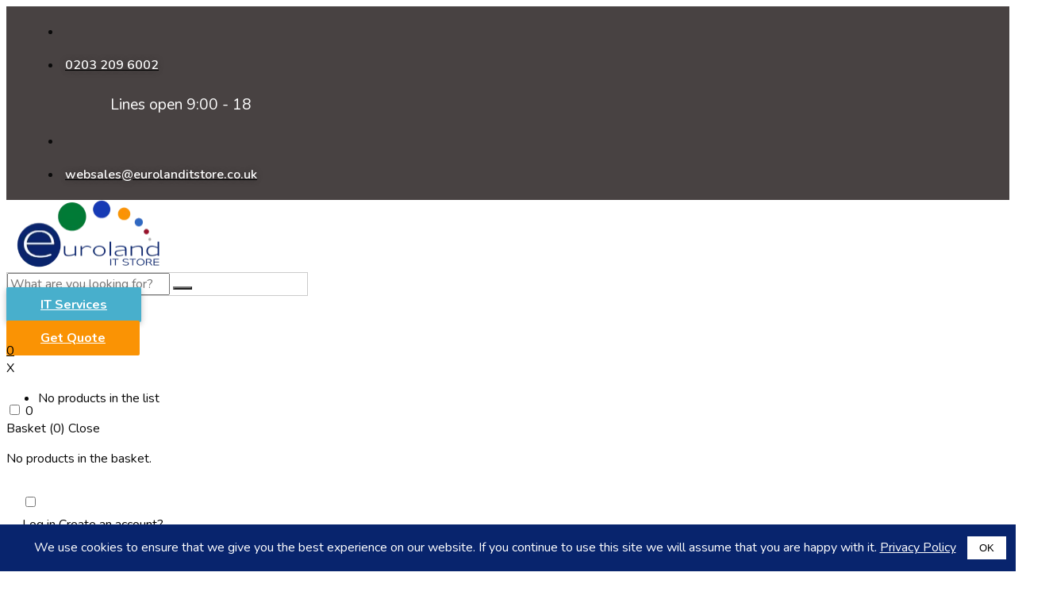

--- FILE ---
content_type: text/html; charset=UTF-8
request_url: https://eurolanditstore.co.uk/servers-and-storage-backup-accessories/battery-holder/
body_size: 67905
content:
<!DOCTYPE html>
<html lang="en-GB">
    <head><meta charset="UTF-8"><script>if(navigator.userAgent.match(/MSIE|Internet Explorer/i)||navigator.userAgent.match(/Trident\/7\..*?rv:11/i)){var href=document.location.href;if(!href.match(/[?&]nowprocket/)){if(href.indexOf("?")==-1){if(href.indexOf("#")==-1){document.location.href=href+"?nowprocket=1"}else{document.location.href=href.replace("#","?nowprocket=1#")}}else{if(href.indexOf("#")==-1){document.location.href=href+"&nowprocket=1"}else{document.location.href=href.replace("#","&nowprocket=1#")}}}}</script><script>(()=>{class RocketLazyLoadScripts{constructor(){this.v="2.0.4",this.userEvents=["keydown","keyup","mousedown","mouseup","mousemove","mouseover","mouseout","touchmove","touchstart","touchend","touchcancel","wheel","click","dblclick","input"],this.attributeEvents=["onblur","onclick","oncontextmenu","ondblclick","onfocus","onmousedown","onmouseenter","onmouseleave","onmousemove","onmouseout","onmouseover","onmouseup","onmousewheel","onscroll","onsubmit"]}async t(){this.i(),this.o(),/iP(ad|hone)/.test(navigator.userAgent)&&this.h(),this.u(),this.l(this),this.m(),this.k(this),this.p(this),this._(),await Promise.all([this.R(),this.L()]),this.lastBreath=Date.now(),this.S(this),this.P(),this.D(),this.O(),this.M(),await this.C(this.delayedScripts.normal),await this.C(this.delayedScripts.defer),await this.C(this.delayedScripts.async),await this.T(),await this.F(),await this.j(),await this.A(),window.dispatchEvent(new Event("rocket-allScriptsLoaded")),this.everythingLoaded=!0,this.lastTouchEnd&&await new Promise(t=>setTimeout(t,500-Date.now()+this.lastTouchEnd)),this.I(),this.H(),this.U(),this.W()}i(){this.CSPIssue=sessionStorage.getItem("rocketCSPIssue"),document.addEventListener("securitypolicyviolation",t=>{this.CSPIssue||"script-src-elem"!==t.violatedDirective||"data"!==t.blockedURI||(this.CSPIssue=!0,sessionStorage.setItem("rocketCSPIssue",!0))},{isRocket:!0})}o(){window.addEventListener("pageshow",t=>{this.persisted=t.persisted,this.realWindowLoadedFired=!0},{isRocket:!0}),window.addEventListener("pagehide",()=>{this.onFirstUserAction=null},{isRocket:!0})}h(){let t;function e(e){t=e}window.addEventListener("touchstart",e,{isRocket:!0}),window.addEventListener("touchend",function i(o){o.changedTouches[0]&&t.changedTouches[0]&&Math.abs(o.changedTouches[0].pageX-t.changedTouches[0].pageX)<10&&Math.abs(o.changedTouches[0].pageY-t.changedTouches[0].pageY)<10&&o.timeStamp-t.timeStamp<200&&(window.removeEventListener("touchstart",e,{isRocket:!0}),window.removeEventListener("touchend",i,{isRocket:!0}),"INPUT"===o.target.tagName&&"text"===o.target.type||(o.target.dispatchEvent(new TouchEvent("touchend",{target:o.target,bubbles:!0})),o.target.dispatchEvent(new MouseEvent("mouseover",{target:o.target,bubbles:!0})),o.target.dispatchEvent(new PointerEvent("click",{target:o.target,bubbles:!0,cancelable:!0,detail:1,clientX:o.changedTouches[0].clientX,clientY:o.changedTouches[0].clientY})),event.preventDefault()))},{isRocket:!0})}q(t){this.userActionTriggered||("mousemove"!==t.type||this.firstMousemoveIgnored?"keyup"===t.type||"mouseover"===t.type||"mouseout"===t.type||(this.userActionTriggered=!0,this.onFirstUserAction&&this.onFirstUserAction()):this.firstMousemoveIgnored=!0),"click"===t.type&&t.preventDefault(),t.stopPropagation(),t.stopImmediatePropagation(),"touchstart"===this.lastEvent&&"touchend"===t.type&&(this.lastTouchEnd=Date.now()),"click"===t.type&&(this.lastTouchEnd=0),this.lastEvent=t.type,t.composedPath&&t.composedPath()[0].getRootNode()instanceof ShadowRoot&&(t.rocketTarget=t.composedPath()[0]),this.savedUserEvents.push(t)}u(){this.savedUserEvents=[],this.userEventHandler=this.q.bind(this),this.userEvents.forEach(t=>window.addEventListener(t,this.userEventHandler,{passive:!1,isRocket:!0})),document.addEventListener("visibilitychange",this.userEventHandler,{isRocket:!0})}U(){this.userEvents.forEach(t=>window.removeEventListener(t,this.userEventHandler,{passive:!1,isRocket:!0})),document.removeEventListener("visibilitychange",this.userEventHandler,{isRocket:!0}),this.savedUserEvents.forEach(t=>{(t.rocketTarget||t.target).dispatchEvent(new window[t.constructor.name](t.type,t))})}m(){const t="return false",e=Array.from(this.attributeEvents,t=>"data-rocket-"+t),i="["+this.attributeEvents.join("],[")+"]",o="[data-rocket-"+this.attributeEvents.join("],[data-rocket-")+"]",s=(e,i,o)=>{o&&o!==t&&(e.setAttribute("data-rocket-"+i,o),e["rocket"+i]=new Function("event",o),e.setAttribute(i,t))};new MutationObserver(t=>{for(const n of t)"attributes"===n.type&&(n.attributeName.startsWith("data-rocket-")||this.everythingLoaded?n.attributeName.startsWith("data-rocket-")&&this.everythingLoaded&&this.N(n.target,n.attributeName.substring(12)):s(n.target,n.attributeName,n.target.getAttribute(n.attributeName))),"childList"===n.type&&n.addedNodes.forEach(t=>{if(t.nodeType===Node.ELEMENT_NODE)if(this.everythingLoaded)for(const i of[t,...t.querySelectorAll(o)])for(const t of i.getAttributeNames())e.includes(t)&&this.N(i,t.substring(12));else for(const e of[t,...t.querySelectorAll(i)])for(const t of e.getAttributeNames())this.attributeEvents.includes(t)&&s(e,t,e.getAttribute(t))})}).observe(document,{subtree:!0,childList:!0,attributeFilter:[...this.attributeEvents,...e]})}I(){this.attributeEvents.forEach(t=>{document.querySelectorAll("[data-rocket-"+t+"]").forEach(e=>{this.N(e,t)})})}N(t,e){const i=t.getAttribute("data-rocket-"+e);i&&(t.setAttribute(e,i),t.removeAttribute("data-rocket-"+e))}k(t){Object.defineProperty(HTMLElement.prototype,"onclick",{get(){return this.rocketonclick||null},set(e){this.rocketonclick=e,this.setAttribute(t.everythingLoaded?"onclick":"data-rocket-onclick","this.rocketonclick(event)")}})}S(t){function e(e,i){let o=e[i];e[i]=null,Object.defineProperty(e,i,{get:()=>o,set(s){t.everythingLoaded?o=s:e["rocket"+i]=o=s}})}e(document,"onreadystatechange"),e(window,"onload"),e(window,"onpageshow");try{Object.defineProperty(document,"readyState",{get:()=>t.rocketReadyState,set(e){t.rocketReadyState=e},configurable:!0}),document.readyState="loading"}catch(t){console.log("WPRocket DJE readyState conflict, bypassing")}}l(t){this.originalAddEventListener=EventTarget.prototype.addEventListener,this.originalRemoveEventListener=EventTarget.prototype.removeEventListener,this.savedEventListeners=[],EventTarget.prototype.addEventListener=function(e,i,o){o&&o.isRocket||!t.B(e,this)&&!t.userEvents.includes(e)||t.B(e,this)&&!t.userActionTriggered||e.startsWith("rocket-")||t.everythingLoaded?t.originalAddEventListener.call(this,e,i,o):(t.savedEventListeners.push({target:this,remove:!1,type:e,func:i,options:o}),"mouseenter"!==e&&"mouseleave"!==e||t.originalAddEventListener.call(this,e,t.savedUserEvents.push,o))},EventTarget.prototype.removeEventListener=function(e,i,o){o&&o.isRocket||!t.B(e,this)&&!t.userEvents.includes(e)||t.B(e,this)&&!t.userActionTriggered||e.startsWith("rocket-")||t.everythingLoaded?t.originalRemoveEventListener.call(this,e,i,o):t.savedEventListeners.push({target:this,remove:!0,type:e,func:i,options:o})}}J(t,e){this.savedEventListeners=this.savedEventListeners.filter(i=>{let o=i.type,s=i.target||window;return e!==o||t!==s||(this.B(o,s)&&(i.type="rocket-"+o),this.$(i),!1)})}H(){EventTarget.prototype.addEventListener=this.originalAddEventListener,EventTarget.prototype.removeEventListener=this.originalRemoveEventListener,this.savedEventListeners.forEach(t=>this.$(t))}$(t){t.remove?this.originalRemoveEventListener.call(t.target,t.type,t.func,t.options):this.originalAddEventListener.call(t.target,t.type,t.func,t.options)}p(t){let e;function i(e){return t.everythingLoaded?e:e.split(" ").map(t=>"load"===t||t.startsWith("load.")?"rocket-jquery-load":t).join(" ")}function o(o){function s(e){const s=o.fn[e];o.fn[e]=o.fn.init.prototype[e]=function(){return this[0]===window&&t.userActionTriggered&&("string"==typeof arguments[0]||arguments[0]instanceof String?arguments[0]=i(arguments[0]):"object"==typeof arguments[0]&&Object.keys(arguments[0]).forEach(t=>{const e=arguments[0][t];delete arguments[0][t],arguments[0][i(t)]=e})),s.apply(this,arguments),this}}if(o&&o.fn&&!t.allJQueries.includes(o)){const e={DOMContentLoaded:[],"rocket-DOMContentLoaded":[]};for(const t in e)document.addEventListener(t,()=>{e[t].forEach(t=>t())},{isRocket:!0});o.fn.ready=o.fn.init.prototype.ready=function(i){function s(){parseInt(o.fn.jquery)>2?setTimeout(()=>i.bind(document)(o)):i.bind(document)(o)}return"function"==typeof i&&(t.realDomReadyFired?!t.userActionTriggered||t.fauxDomReadyFired?s():e["rocket-DOMContentLoaded"].push(s):e.DOMContentLoaded.push(s)),o([])},s("on"),s("one"),s("off"),t.allJQueries.push(o)}e=o}t.allJQueries=[],o(window.jQuery),Object.defineProperty(window,"jQuery",{get:()=>e,set(t){o(t)}})}P(){const t=new Map;document.write=document.writeln=function(e){const i=document.currentScript,o=document.createRange(),s=i.parentElement;let n=t.get(i);void 0===n&&(n=i.nextSibling,t.set(i,n));const c=document.createDocumentFragment();o.setStart(c,0),c.appendChild(o.createContextualFragment(e)),s.insertBefore(c,n)}}async R(){return new Promise(t=>{this.userActionTriggered?t():this.onFirstUserAction=t})}async L(){return new Promise(t=>{document.addEventListener("DOMContentLoaded",()=>{this.realDomReadyFired=!0,t()},{isRocket:!0})})}async j(){return this.realWindowLoadedFired?Promise.resolve():new Promise(t=>{window.addEventListener("load",t,{isRocket:!0})})}M(){this.pendingScripts=[];this.scriptsMutationObserver=new MutationObserver(t=>{for(const e of t)e.addedNodes.forEach(t=>{"SCRIPT"!==t.tagName||t.noModule||t.isWPRocket||this.pendingScripts.push({script:t,promise:new Promise(e=>{const i=()=>{const i=this.pendingScripts.findIndex(e=>e.script===t);i>=0&&this.pendingScripts.splice(i,1),e()};t.addEventListener("load",i,{isRocket:!0}),t.addEventListener("error",i,{isRocket:!0}),setTimeout(i,1e3)})})})}),this.scriptsMutationObserver.observe(document,{childList:!0,subtree:!0})}async F(){await this.X(),this.pendingScripts.length?(await this.pendingScripts[0].promise,await this.F()):this.scriptsMutationObserver.disconnect()}D(){this.delayedScripts={normal:[],async:[],defer:[]},document.querySelectorAll("script[type$=rocketlazyloadscript]").forEach(t=>{t.hasAttribute("data-rocket-src")?t.hasAttribute("async")&&!1!==t.async?this.delayedScripts.async.push(t):t.hasAttribute("defer")&&!1!==t.defer||"module"===t.getAttribute("data-rocket-type")?this.delayedScripts.defer.push(t):this.delayedScripts.normal.push(t):this.delayedScripts.normal.push(t)})}async _(){await this.L();let t=[];document.querySelectorAll("script[type$=rocketlazyloadscript][data-rocket-src]").forEach(e=>{let i=e.getAttribute("data-rocket-src");if(i&&!i.startsWith("data:")){i.startsWith("//")&&(i=location.protocol+i);try{const o=new URL(i).origin;o!==location.origin&&t.push({src:o,crossOrigin:e.crossOrigin||"module"===e.getAttribute("data-rocket-type")})}catch(t){}}}),t=[...new Map(t.map(t=>[JSON.stringify(t),t])).values()],this.Y(t,"preconnect")}async G(t){if(await this.K(),!0!==t.noModule||!("noModule"in HTMLScriptElement.prototype))return new Promise(e=>{let i;function o(){(i||t).setAttribute("data-rocket-status","executed"),e()}try{if(navigator.userAgent.includes("Firefox/")||""===navigator.vendor||this.CSPIssue)i=document.createElement("script"),[...t.attributes].forEach(t=>{let e=t.nodeName;"type"!==e&&("data-rocket-type"===e&&(e="type"),"data-rocket-src"===e&&(e="src"),i.setAttribute(e,t.nodeValue))}),t.text&&(i.text=t.text),t.nonce&&(i.nonce=t.nonce),i.hasAttribute("src")?(i.addEventListener("load",o,{isRocket:!0}),i.addEventListener("error",()=>{i.setAttribute("data-rocket-status","failed-network"),e()},{isRocket:!0}),setTimeout(()=>{i.isConnected||e()},1)):(i.text=t.text,o()),i.isWPRocket=!0,t.parentNode.replaceChild(i,t);else{const i=t.getAttribute("data-rocket-type"),s=t.getAttribute("data-rocket-src");i?(t.type=i,t.removeAttribute("data-rocket-type")):t.removeAttribute("type"),t.addEventListener("load",o,{isRocket:!0}),t.addEventListener("error",i=>{this.CSPIssue&&i.target.src.startsWith("data:")?(console.log("WPRocket: CSP fallback activated"),t.removeAttribute("src"),this.G(t).then(e)):(t.setAttribute("data-rocket-status","failed-network"),e())},{isRocket:!0}),s?(t.fetchPriority="high",t.removeAttribute("data-rocket-src"),t.src=s):t.src="data:text/javascript;base64,"+window.btoa(unescape(encodeURIComponent(t.text)))}}catch(i){t.setAttribute("data-rocket-status","failed-transform"),e()}});t.setAttribute("data-rocket-status","skipped")}async C(t){const e=t.shift();return e?(e.isConnected&&await this.G(e),this.C(t)):Promise.resolve()}O(){this.Y([...this.delayedScripts.normal,...this.delayedScripts.defer,...this.delayedScripts.async],"preload")}Y(t,e){this.trash=this.trash||[];let i=!0;var o=document.createDocumentFragment();t.forEach(t=>{const s=t.getAttribute&&t.getAttribute("data-rocket-src")||t.src;if(s&&!s.startsWith("data:")){const n=document.createElement("link");n.href=s,n.rel=e,"preconnect"!==e&&(n.as="script",n.fetchPriority=i?"high":"low"),t.getAttribute&&"module"===t.getAttribute("data-rocket-type")&&(n.crossOrigin=!0),t.crossOrigin&&(n.crossOrigin=t.crossOrigin),t.integrity&&(n.integrity=t.integrity),t.nonce&&(n.nonce=t.nonce),o.appendChild(n),this.trash.push(n),i=!1}}),document.head.appendChild(o)}W(){this.trash.forEach(t=>t.remove())}async T(){try{document.readyState="interactive"}catch(t){}this.fauxDomReadyFired=!0;try{await this.K(),this.J(document,"readystatechange"),document.dispatchEvent(new Event("rocket-readystatechange")),await this.K(),document.rocketonreadystatechange&&document.rocketonreadystatechange(),await this.K(),this.J(document,"DOMContentLoaded"),document.dispatchEvent(new Event("rocket-DOMContentLoaded")),await this.K(),this.J(window,"DOMContentLoaded"),window.dispatchEvent(new Event("rocket-DOMContentLoaded"))}catch(t){console.error(t)}}async A(){try{document.readyState="complete"}catch(t){}try{await this.K(),this.J(document,"readystatechange"),document.dispatchEvent(new Event("rocket-readystatechange")),await this.K(),document.rocketonreadystatechange&&document.rocketonreadystatechange(),await this.K(),this.J(window,"load"),window.dispatchEvent(new Event("rocket-load")),await this.K(),window.rocketonload&&window.rocketonload(),await this.K(),this.allJQueries.forEach(t=>t(window).trigger("rocket-jquery-load")),await this.K(),this.J(window,"pageshow");const t=new Event("rocket-pageshow");t.persisted=this.persisted,window.dispatchEvent(t),await this.K(),window.rocketonpageshow&&window.rocketonpageshow({persisted:this.persisted})}catch(t){console.error(t)}}async K(){Date.now()-this.lastBreath>45&&(await this.X(),this.lastBreath=Date.now())}async X(){return document.hidden?new Promise(t=>setTimeout(t)):new Promise(t=>requestAnimationFrame(t))}B(t,e){return e===document&&"readystatechange"===t||(e===document&&"DOMContentLoaded"===t||(e===window&&"DOMContentLoaded"===t||(e===window&&"load"===t||e===window&&"pageshow"===t)))}static run(){(new RocketLazyLoadScripts).t()}}RocketLazyLoadScripts.run()})();</script>
        
        <meta name="viewport" content="width=device-width, initial-scale=1">
        <link rel="profile" href="//gmpg.org/xfn/11">
                <meta name='robots' content='index, follow, max-image-preview:large, max-snippet:-1, max-video-preview:-1' />
	<style>img:is([sizes="auto" i], [sizes^="auto," i]) { contain-intrinsic-size: 3000px 1500px }</style>
	
	<!-- This site is optimized with the Yoast SEO plugin v26.4 - https://yoast.com/wordpress/plugins/seo/ -->
	<title>Battery Holder - Euroland IT Store</title>
<link data-rocket-prefetch href="" rel="dns-prefetch">
<link data-rocket-prefetch href="" rel="dns-prefetch">
<link data-rocket-prefetch href="https://fonts.googleapis.com" rel="dns-prefetch">
<link data-rocket-prefetch href="https://fonts.gstatic.com" rel="dns-prefetch">
<link data-rocket-prefetch href="https://www.google.com" rel="dns-prefetch">
<link data-rocket-prefetch href="https://www.googletagmanager.com" rel="dns-prefetch">
<link data-rocket-preload as="style" href="https://fonts.googleapis.com/css?family=Nunito%3A200%2C200i%2C300%2C300i%2C400%2C400i%2C600%2C600i%2C700%2C700i%2C800%2C800i%2C900%2C900i%7CNunito%20Sans%3A200%2C200i%2C300%2C300i%2C400%2C400i%2C600%2C600i%2C700%2C700i%2C800%2C800i%2C900%2C900i&#038;display=swap" rel="preload">
<link href="https://fonts.googleapis.com/css?family=Nunito%3A200%2C200i%2C300%2C300i%2C400%2C400i%2C600%2C600i%2C700%2C700i%2C800%2C800i%2C900%2C900i%7CNunito%20Sans%3A200%2C200i%2C300%2C300i%2C400%2C400i%2C600%2C600i%2C700%2C700i%2C800%2C800i%2C900%2C900i&#038;display=swap" media="print" onload="this.media=&#039;all&#039;" rel="stylesheet">
<noscript><link rel="stylesheet" href="https://fonts.googleapis.com/css?family=Nunito%3A200%2C200i%2C300%2C300i%2C400%2C400i%2C600%2C600i%2C700%2C700i%2C800%2C800i%2C900%2C900i%7CNunito%20Sans%3A200%2C200i%2C300%2C300i%2C400%2C400i%2C600%2C600i%2C700%2C700i%2C800%2C800i%2C900%2C900i&#038;display=swap"></noscript><link rel="preload" data-rocket-preload as="image" href="https://eurolanditstore.co.uk/wp-content/uploads/2021/09/786710-B21-968-300x300.webp" imagesrcset="https://eurolanditstore.co.uk/wp-content/uploads/2021/09/786710-B21-968-300x300.webp 300w, https://eurolanditstore.co.uk/wp-content/uploads/2021/09/786710-B21-968-150x150.webp 150w, https://eurolanditstore.co.uk/wp-content/uploads/2021/09/786710-B21-968-768x768.webp 768w, https://eurolanditstore.co.uk/wp-content/uploads/2021/09/786710-B21-968-450x450.webp 450w, https://eurolanditstore.co.uk/wp-content/uploads/2021/09/786710-B21-968-120x120.webp 120w, https://eurolanditstore.co.uk/wp-content/uploads/2021/09/786710-B21-968.webp 800w" imagesizes="(max-width: 300px) 100vw, 300px" fetchpriority="high">
	<meta name="description" content="Buy Battery Holder for Servers &amp; Storage Backup Accessories, new &amp; refurb on all multivendor manufactures at your fingertips online at Euroland IT Store." />
	<link rel="canonical" href="https://eurolanditstore.co.uk/servers-and-storage-backup-accessories/battery-holder/" />
	<meta property="og:locale" content="en_GB" />
	<meta property="og:type" content="article" />
	<meta property="og:title" content="Battery Holder - Euroland IT Store" />
	<meta property="og:description" content="Buy Battery Holder for Servers &amp; Storage Backup Accessories, new &amp; refurb on all multivendor manufactures at your fingertips online at Euroland IT Store." />
	<meta property="og:url" content="https://eurolanditstore.co.uk/servers-and-storage-backup-accessories/battery-holder/" />
	<meta property="og:site_name" content="Euroland IT Store" />
	<meta name="twitter:card" content="summary_large_image" />
	<script type="application/ld+json" class="yoast-schema-graph">{"@context":"https://schema.org","@graph":[{"@type":"CollectionPage","@id":"https://eurolanditstore.co.uk/servers-and-storage-backup-accessories/battery-holder/","url":"https://eurolanditstore.co.uk/servers-and-storage-backup-accessories/battery-holder/","name":"Battery Holder - Euroland IT Store","isPartOf":{"@id":"https://eurolanditstore.co.uk/#website"},"primaryImageOfPage":{"@id":"https://eurolanditstore.co.uk/servers-and-storage-backup-accessories/battery-holder/#primaryimage"},"image":{"@id":"https://eurolanditstore.co.uk/servers-and-storage-backup-accessories/battery-holder/#primaryimage"},"thumbnailUrl":"https://eurolanditstore.co.uk/wp-content/uploads/2021/09/786710-B21-968.webp","description":"Buy Battery Holder for Servers & Storage Backup Accessories, new & refurb on all multivendor manufactures at your fingertips online at Euroland IT Store.","breadcrumb":{"@id":"https://eurolanditstore.co.uk/servers-and-storage-backup-accessories/battery-holder/#breadcrumb"},"inLanguage":"en-GB"},{"@type":"ImageObject","inLanguage":"en-GB","@id":"https://eurolanditstore.co.uk/servers-and-storage-backup-accessories/battery-holder/#primaryimage","url":"https://eurolanditstore.co.uk/wp-content/uploads/2021/09/786710-B21-968.webp","contentUrl":"https://eurolanditstore.co.uk/wp-content/uploads/2021/09/786710-B21-968.webp","width":800,"height":800,"caption":"786710-B21 HP G9 Battery Holder Kit"},{"@type":"BreadcrumbList","@id":"https://eurolanditstore.co.uk/servers-and-storage-backup-accessories/battery-holder/#breadcrumb","itemListElement":[{"@type":"ListItem","position":1,"name":"Home","item":"https://eurolanditstore.co.uk/"},{"@type":"ListItem","position":2,"name":"Servers &amp; Storage Accessories","item":"https://eurolanditstore.co.uk/servers-and-storage-backup-accessories/"},{"@type":"ListItem","position":3,"name":"Battery Holder"}]},{"@type":"WebSite","@id":"https://eurolanditstore.co.uk/#website","url":"https://eurolanditstore.co.uk/","name":"Euroland IT Store","description":"","publisher":{"@id":"https://eurolanditstore.co.uk/#organization"},"potentialAction":[{"@type":"SearchAction","target":{"@type":"EntryPoint","urlTemplate":"https://eurolanditstore.co.uk/?s={search_term_string}"},"query-input":{"@type":"PropertyValueSpecification","valueRequired":true,"valueName":"search_term_string"}}],"inLanguage":"en-GB"},{"@type":"Organization","@id":"https://eurolanditstore.co.uk/#organization","name":"Euroland IT Store","url":"https://eurolanditstore.co.uk/","logo":{"@type":"ImageObject","inLanguage":"en-GB","@id":"https://eurolanditstore.co.uk/#/schema/logo/image/","url":"https://eurolanditstore.co.uk/wp-content/uploads/2021/07/Euroland-IT-Store.png","contentUrl":"https://eurolanditstore.co.uk/wp-content/uploads/2021/07/Euroland-IT-Store.png","width":500,"height":231,"caption":"Euroland IT Store"},"image":{"@id":"https://eurolanditstore.co.uk/#/schema/logo/image/"}}]}</script>
	<!-- / Yoast SEO plugin. -->


<link rel='dns-prefetch' href='//www.googletagmanager.com' />
<link rel='dns-prefetch' href='//fonts.googleapis.com' />
<link href='https://fonts.gstatic.com' crossorigin rel='preconnect' />
<link data-minify="1" rel='stylesheet' id='berocket_mm_quantity_style-css' href='https://eurolanditstore.co.uk/wp-content/cache/min/1/wp-content/plugins/minmax-quantity-for-woocommerce/css/shop.css?ver=1763127094' type='text/css' media='all' />
<link rel='stylesheet' id='wp-block-library-css' href='https://eurolanditstore.co.uk/wp-includes/css/dist/block-library/style.min.css?ver=6.8.1' type='text/css' media='all' />
<style id='classic-theme-styles-inline-css' type='text/css'>
/*! This file is auto-generated */
.wp-block-button__link{color:#fff;background-color:#32373c;border-radius:9999px;box-shadow:none;text-decoration:none;padding:calc(.667em + 2px) calc(1.333em + 2px);font-size:1.125em}.wp-block-file__button{background:#32373c;color:#fff;text-decoration:none}
</style>
<link data-minify="1" rel='stylesheet' id='woolentor-block-common-css' href='https://eurolanditstore.co.uk/wp-content/cache/min/1/wp-content/plugins/woolentor-addons/woolentor-blocks/assets/css/common-style.css?ver=1763127094' type='text/css' media='all' />
<link data-minify="1" rel='stylesheet' id='woolentor-block-default-css' href='https://eurolanditstore.co.uk/wp-content/cache/min/1/wp-content/plugins/woolentor-addons/woolentor-blocks/assets/css/style-index.css?ver=1763127094' type='text/css' media='all' />
<style id='global-styles-inline-css' type='text/css'>
:root{--wp--preset--aspect-ratio--square: 1;--wp--preset--aspect-ratio--4-3: 4/3;--wp--preset--aspect-ratio--3-4: 3/4;--wp--preset--aspect-ratio--3-2: 3/2;--wp--preset--aspect-ratio--2-3: 2/3;--wp--preset--aspect-ratio--16-9: 16/9;--wp--preset--aspect-ratio--9-16: 9/16;--wp--preset--color--black: #000000;--wp--preset--color--cyan-bluish-gray: #abb8c3;--wp--preset--color--white: #ffffff;--wp--preset--color--pale-pink: #f78da7;--wp--preset--color--vivid-red: #cf2e2e;--wp--preset--color--luminous-vivid-orange: #ff6900;--wp--preset--color--luminous-vivid-amber: #fcb900;--wp--preset--color--light-green-cyan: #7bdcb5;--wp--preset--color--vivid-green-cyan: #00d084;--wp--preset--color--pale-cyan-blue: #8ed1fc;--wp--preset--color--vivid-cyan-blue: #0693e3;--wp--preset--color--vivid-purple: #9b51e0;--wp--preset--gradient--vivid-cyan-blue-to-vivid-purple: linear-gradient(135deg,rgba(6,147,227,1) 0%,rgb(155,81,224) 100%);--wp--preset--gradient--light-green-cyan-to-vivid-green-cyan: linear-gradient(135deg,rgb(122,220,180) 0%,rgb(0,208,130) 100%);--wp--preset--gradient--luminous-vivid-amber-to-luminous-vivid-orange: linear-gradient(135deg,rgba(252,185,0,1) 0%,rgba(255,105,0,1) 100%);--wp--preset--gradient--luminous-vivid-orange-to-vivid-red: linear-gradient(135deg,rgba(255,105,0,1) 0%,rgb(207,46,46) 100%);--wp--preset--gradient--very-light-gray-to-cyan-bluish-gray: linear-gradient(135deg,rgb(238,238,238) 0%,rgb(169,184,195) 100%);--wp--preset--gradient--cool-to-warm-spectrum: linear-gradient(135deg,rgb(74,234,220) 0%,rgb(151,120,209) 20%,rgb(207,42,186) 40%,rgb(238,44,130) 60%,rgb(251,105,98) 80%,rgb(254,248,76) 100%);--wp--preset--gradient--blush-light-purple: linear-gradient(135deg,rgb(255,206,236) 0%,rgb(152,150,240) 100%);--wp--preset--gradient--blush-bordeaux: linear-gradient(135deg,rgb(254,205,165) 0%,rgb(254,45,45) 50%,rgb(107,0,62) 100%);--wp--preset--gradient--luminous-dusk: linear-gradient(135deg,rgb(255,203,112) 0%,rgb(199,81,192) 50%,rgb(65,88,208) 100%);--wp--preset--gradient--pale-ocean: linear-gradient(135deg,rgb(255,245,203) 0%,rgb(182,227,212) 50%,rgb(51,167,181) 100%);--wp--preset--gradient--electric-grass: linear-gradient(135deg,rgb(202,248,128) 0%,rgb(113,206,126) 100%);--wp--preset--gradient--midnight: linear-gradient(135deg,rgb(2,3,129) 0%,rgb(40,116,252) 100%);--wp--preset--font-size--small: 13px;--wp--preset--font-size--medium: 20px;--wp--preset--font-size--large: 36px;--wp--preset--font-size--x-large: 42px;--wp--preset--spacing--20: 0.44rem;--wp--preset--spacing--30: 0.67rem;--wp--preset--spacing--40: 1rem;--wp--preset--spacing--50: 1.5rem;--wp--preset--spacing--60: 2.25rem;--wp--preset--spacing--70: 3.38rem;--wp--preset--spacing--80: 5.06rem;--wp--preset--shadow--natural: 6px 6px 9px rgba(0, 0, 0, 0.2);--wp--preset--shadow--deep: 12px 12px 50px rgba(0, 0, 0, 0.4);--wp--preset--shadow--sharp: 6px 6px 0px rgba(0, 0, 0, 0.2);--wp--preset--shadow--outlined: 6px 6px 0px -3px rgba(255, 255, 255, 1), 6px 6px rgba(0, 0, 0, 1);--wp--preset--shadow--crisp: 6px 6px 0px rgba(0, 0, 0, 1);}:where(.is-layout-flex){gap: 0.5em;}:where(.is-layout-grid){gap: 0.5em;}body .is-layout-flex{display: flex;}.is-layout-flex{flex-wrap: wrap;align-items: center;}.is-layout-flex > :is(*, div){margin: 0;}body .is-layout-grid{display: grid;}.is-layout-grid > :is(*, div){margin: 0;}:where(.wp-block-columns.is-layout-flex){gap: 2em;}:where(.wp-block-columns.is-layout-grid){gap: 2em;}:where(.wp-block-post-template.is-layout-flex){gap: 1.25em;}:where(.wp-block-post-template.is-layout-grid){gap: 1.25em;}.has-black-color{color: var(--wp--preset--color--black) !important;}.has-cyan-bluish-gray-color{color: var(--wp--preset--color--cyan-bluish-gray) !important;}.has-white-color{color: var(--wp--preset--color--white) !important;}.has-pale-pink-color{color: var(--wp--preset--color--pale-pink) !important;}.has-vivid-red-color{color: var(--wp--preset--color--vivid-red) !important;}.has-luminous-vivid-orange-color{color: var(--wp--preset--color--luminous-vivid-orange) !important;}.has-luminous-vivid-amber-color{color: var(--wp--preset--color--luminous-vivid-amber) !important;}.has-light-green-cyan-color{color: var(--wp--preset--color--light-green-cyan) !important;}.has-vivid-green-cyan-color{color: var(--wp--preset--color--vivid-green-cyan) !important;}.has-pale-cyan-blue-color{color: var(--wp--preset--color--pale-cyan-blue) !important;}.has-vivid-cyan-blue-color{color: var(--wp--preset--color--vivid-cyan-blue) !important;}.has-vivid-purple-color{color: var(--wp--preset--color--vivid-purple) !important;}.has-black-background-color{background-color: var(--wp--preset--color--black) !important;}.has-cyan-bluish-gray-background-color{background-color: var(--wp--preset--color--cyan-bluish-gray) !important;}.has-white-background-color{background-color: var(--wp--preset--color--white) !important;}.has-pale-pink-background-color{background-color: var(--wp--preset--color--pale-pink) !important;}.has-vivid-red-background-color{background-color: var(--wp--preset--color--vivid-red) !important;}.has-luminous-vivid-orange-background-color{background-color: var(--wp--preset--color--luminous-vivid-orange) !important;}.has-luminous-vivid-amber-background-color{background-color: var(--wp--preset--color--luminous-vivid-amber) !important;}.has-light-green-cyan-background-color{background-color: var(--wp--preset--color--light-green-cyan) !important;}.has-vivid-green-cyan-background-color{background-color: var(--wp--preset--color--vivid-green-cyan) !important;}.has-pale-cyan-blue-background-color{background-color: var(--wp--preset--color--pale-cyan-blue) !important;}.has-vivid-cyan-blue-background-color{background-color: var(--wp--preset--color--vivid-cyan-blue) !important;}.has-vivid-purple-background-color{background-color: var(--wp--preset--color--vivid-purple) !important;}.has-black-border-color{border-color: var(--wp--preset--color--black) !important;}.has-cyan-bluish-gray-border-color{border-color: var(--wp--preset--color--cyan-bluish-gray) !important;}.has-white-border-color{border-color: var(--wp--preset--color--white) !important;}.has-pale-pink-border-color{border-color: var(--wp--preset--color--pale-pink) !important;}.has-vivid-red-border-color{border-color: var(--wp--preset--color--vivid-red) !important;}.has-luminous-vivid-orange-border-color{border-color: var(--wp--preset--color--luminous-vivid-orange) !important;}.has-luminous-vivid-amber-border-color{border-color: var(--wp--preset--color--luminous-vivid-amber) !important;}.has-light-green-cyan-border-color{border-color: var(--wp--preset--color--light-green-cyan) !important;}.has-vivid-green-cyan-border-color{border-color: var(--wp--preset--color--vivid-green-cyan) !important;}.has-pale-cyan-blue-border-color{border-color: var(--wp--preset--color--pale-cyan-blue) !important;}.has-vivid-cyan-blue-border-color{border-color: var(--wp--preset--color--vivid-cyan-blue) !important;}.has-vivid-purple-border-color{border-color: var(--wp--preset--color--vivid-purple) !important;}.has-vivid-cyan-blue-to-vivid-purple-gradient-background{background: var(--wp--preset--gradient--vivid-cyan-blue-to-vivid-purple) !important;}.has-light-green-cyan-to-vivid-green-cyan-gradient-background{background: var(--wp--preset--gradient--light-green-cyan-to-vivid-green-cyan) !important;}.has-luminous-vivid-amber-to-luminous-vivid-orange-gradient-background{background: var(--wp--preset--gradient--luminous-vivid-amber-to-luminous-vivid-orange) !important;}.has-luminous-vivid-orange-to-vivid-red-gradient-background{background: var(--wp--preset--gradient--luminous-vivid-orange-to-vivid-red) !important;}.has-very-light-gray-to-cyan-bluish-gray-gradient-background{background: var(--wp--preset--gradient--very-light-gray-to-cyan-bluish-gray) !important;}.has-cool-to-warm-spectrum-gradient-background{background: var(--wp--preset--gradient--cool-to-warm-spectrum) !important;}.has-blush-light-purple-gradient-background{background: var(--wp--preset--gradient--blush-light-purple) !important;}.has-blush-bordeaux-gradient-background{background: var(--wp--preset--gradient--blush-bordeaux) !important;}.has-luminous-dusk-gradient-background{background: var(--wp--preset--gradient--luminous-dusk) !important;}.has-pale-ocean-gradient-background{background: var(--wp--preset--gradient--pale-ocean) !important;}.has-electric-grass-gradient-background{background: var(--wp--preset--gradient--electric-grass) !important;}.has-midnight-gradient-background{background: var(--wp--preset--gradient--midnight) !important;}.has-small-font-size{font-size: var(--wp--preset--font-size--small) !important;}.has-medium-font-size{font-size: var(--wp--preset--font-size--medium) !important;}.has-large-font-size{font-size: var(--wp--preset--font-size--large) !important;}.has-x-large-font-size{font-size: var(--wp--preset--font-size--x-large) !important;}
:where(.wp-block-post-template.is-layout-flex){gap: 1.25em;}:where(.wp-block-post-template.is-layout-grid){gap: 1.25em;}
:where(.wp-block-columns.is-layout-flex){gap: 2em;}:where(.wp-block-columns.is-layout-grid){gap: 2em;}
:root :where(.wp-block-pullquote){font-size: 1.5em;line-height: 1.6;}
</style>
<link data-minify="1" rel='stylesheet' id='contact-form-7-css' href='https://eurolanditstore.co.uk/wp-content/cache/min/1/wp-content/plugins/contact-form-7/includes/css/styles.css?ver=1763127094' type='text/css' media='all' />
<link data-minify="1" rel='stylesheet' id='theme.css-css' href='https://eurolanditstore.co.uk/wp-content/cache/min/1/wp-content/plugins/popup-builder/public/css/theme.css?ver=1763127094' type='text/css' media='all' />
<link data-minify="1" rel='stylesheet' id='woocommerce-general-css' href='https://eurolanditstore.co.uk/wp-content/cache/background-css/1/eurolanditstore.co.uk/wp-content/cache/min/1/wp-content/plugins/woocommerce/assets/css/woocommerce.css?ver=1763127094&wpr_t=1768987895' type='text/css' media='all' />
<style id='woocommerce-inline-inline-css' type='text/css'>
.woocommerce form .form-row .required { visibility: visible; }
</style>
<link data-minify="1" rel='stylesheet' id='elementor-icons-css' href='https://eurolanditstore.co.uk/wp-content/cache/min/1/wp-content/plugins/elementor/assets/lib/eicons/css/elementor-icons.min.css?ver=1763127094' type='text/css' media='all' />
<link rel='stylesheet' id='elementor-frontend-css' href='https://eurolanditstore.co.uk/wp-content/plugins/elementor/assets/css/frontend.min.css?ver=3.31.3' type='text/css' media='all' />
<style id='elementor-frontend-inline-css' type='text/css'>
.elementor-kit-15{--e-global-color-primary:#0492C2;--e-global-color-secondary:#000000;--e-global-color-text:#7A7A7A;--e-global-color-accent:#61CE70;--e-global-color-5edffba:#646464;--e-global-color-8ed6a95:#7D818B;--e-global-color-2a38098:#08246D;--e-global-typography-primary-font-family:"Helvetica";--e-global-typography-primary-font-weight:600;--e-global-typography-secondary-font-family:"Nunito";--e-global-typography-secondary-font-weight:400;--e-global-typography-text-font-family:"Roboto";--e-global-typography-text-font-weight:400;--e-global-typography-accent-font-family:"Roboto";--e-global-typography-accent-font-weight:500;}.elementor-kit-15 a{color:#000000;}.elementor-kit-15 a:hover{color:var( --e-global-color-primary );}.elementor-kit-15 h2{text-transform:capitalize;}.elementor-section.elementor-section-boxed > .elementor-container{max-width:1140px;}.e-con{--container-max-width:1140px;}.elementor-widget:not(:last-child){margin-block-end:20px;}.elementor-element{--widgets-spacing:20px 20px;--widgets-spacing-row:20px;--widgets-spacing-column:20px;}{}h1.entry-title{display:var(--page-title-display);}@media(max-width:1024px){.elementor-section.elementor-section-boxed > .elementor-container{max-width:1024px;}.e-con{--container-max-width:1024px;}}@media(max-width:767px){.elementor-section.elementor-section-boxed > .elementor-container{max-width:767px;}.e-con{--container-max-width:767px;}}
</style>
<link data-minify="1" rel='stylesheet' id='cleverfont-css' href='https://eurolanditstore.co.uk/wp-content/cache/min/1/wp-content/plugins/clever-mega-menu-pro-for-elementor/assets/vendor/cleverfont/style.min.css?ver=1763127094' type='text/css' media='all' />
<link rel='stylesheet' id='cafe-style-css' href='//eurolanditstore.co.uk/wp-content/plugins/cafe-lite/assets/css/frontend.min.css?ver=2.2.1' type='text/css' media='all' />
<link data-minify="1" rel='stylesheet' id='font-awesome-5-all-css' href='https://eurolanditstore.co.uk/wp-content/cache/min/1/wp-content/plugins/elementor/assets/lib/font-awesome/css/all.min.css?ver=1763127094' type='text/css' media='all' />
<link rel='stylesheet' id='font-awesome-4-shim-css' href='https://eurolanditstore.co.uk/wp-content/plugins/elementor/assets/lib/font-awesome/css/v4-shims.min.css?ver=3.31.3' type='text/css' media='all' />
<link data-minify="1" rel='stylesheet' id='font-awesome-css' href='https://eurolanditstore.co.uk/wp-content/cache/min/1/wp-content/plugins/elementor/assets/lib/font-awesome/css/font-awesome.min.css?ver=1763127094' type='text/css' media='all' />
<style id='font-awesome-inline-css' type='text/css'>
[data-font="FontAwesome"]:before {font-family: 'FontAwesome' !important;content: attr(data-icon) !important;speak: none !important;font-weight: normal !important;font-variant: normal !important;text-transform: none !important;line-height: 1 !important;font-style: normal !important;-webkit-font-smoothing: antialiased !important;-moz-osx-font-smoothing: grayscale !important;}
</style>
<link data-minify="1" rel='stylesheet' id='simple-line-icons-wl-css' href='https://eurolanditstore.co.uk/wp-content/cache/min/1/wp-content/plugins/woolentor-addons/assets/css/simple-line-icons.css?ver=1763127094' type='text/css' media='all' />
<link data-minify="1" rel='stylesheet' id='htflexboxgrid-css' href='https://eurolanditstore.co.uk/wp-content/cache/min/1/wp-content/plugins/woolentor-addons/assets/css/htflexboxgrid.css?ver=1763127094' type='text/css' media='all' />
<link data-minify="1" rel='stylesheet' id='slick-css' href='https://eurolanditstore.co.uk/wp-content/cache/min/1/wp-content/plugins/cafe-lite/assets/vendor/slick/slick.css?ver=1763127094' type='text/css' media='all' />
<link data-minify="1" rel='stylesheet' id='woolentor-widgets-css' href='https://eurolanditstore.co.uk/wp-content/cache/background-css/1/eurolanditstore.co.uk/wp-content/cache/min/1/wp-content/plugins/woolentor-addons/assets/css/woolentor-widgets.css?ver=1763127094&wpr_t=1768987895' type='text/css' media='all' />
<link rel='stylesheet' id='photoswipe-css' href='https://eurolanditstore.co.uk/wp-content/cache/background-css/1/eurolanditstore.co.uk/wp-content/plugins/woocommerce/assets/css/photoswipe/photoswipe.min.css?ver=10.1.3&wpr_t=1768987895' type='text/css' media='all' />
<link rel='stylesheet' id='photoswipe-default-skin-css' href='https://eurolanditstore.co.uk/wp-content/cache/background-css/1/eurolanditstore.co.uk/wp-content/plugins/woocommerce/assets/css/photoswipe/default-skin/default-skin.min.css?ver=10.1.3&wpr_t=1768987895' type='text/css' media='all' />
<link data-minify="1" rel='stylesheet' id='woolentor-quickview-css' href='https://eurolanditstore.co.uk/wp-content/cache/min/1/wp-content/plugins/woolentor-addons/includes/modules/quickview/assets/css/frontend.css?ver=1763127094' type='text/css' media='all' />
<link rel='stylesheet' id='ywctm-frontend-css' href='https://eurolanditstore.co.uk/wp-content/plugins/yith-woocommerce-catalog-mode-premium/assets/css/frontend.css?ver=2.51.0' type='text/css' media='all' />
<style id='ywctm-frontend-inline-css' type='text/css'>
.woocommerce-variation-price, .ppc-button-wrapper, .wc-ppcp-paylater-msg__container{display: none !important}
</style>
<link data-minify="1" rel='stylesheet' id='ywctm-button-label-css' href='https://eurolanditstore.co.uk/wp-content/cache/min/1/wp-content/plugins/yith-woocommerce-catalog-mode-premium/assets/css/button-label.css?ver=1763127094' type='text/css' media='all' />
<style id='ywctm-button-label-inline-css' type='text/css'>
.ywctm-button-67022 .ywctm-custom-button {color:#4b4b4b;background-color:#f9f5f2;border-style:solid;border-color:#247390;border-radius:0 0 0 0;border-width:1px 1px 1px 1px;margin:0px 0px 0px 0px;padding:5px 10px 5px 10px;max-width:max-content;}.ywctm-button-67022 .ywctm-custom-button:hover {color:#4b4b4b;background-color:#f9f5f2;border-color:#247390;}.ywctm-button-67021 .ywctm-custom-button {color:#247390;background-color:#ffffff;border-style:solid;border-color:#247390;border-radius:0 0 0 0;border-width:1px 1px 1px 1px;margin:0px 0px 0px 0px;padding:5px 10px 5px 10px;max-width:150px;}.ywctm-button-67021 .ywctm-custom-button:hover {color:#ffffff;background-color:#247390;border-color:#247390;}.ywctm-button-67020 .ywctm-custom-button {color:#ffffff;background-color:#36809a;border-style:solid;border-color:#247390;border-radius:0 0 0 0;border-width:1px 1px 1px 1px;margin:0px 0px 0px 0px;padding:5px 10px 5px 10px;max-width:200px;}.ywctm-button-67020 .ywctm-custom-button:hover {color:#ffffff;background-color:#36809a;border-color:#247390;}.ywctm-button-67019 .ywctm-custom-button {color:#ffffff;background-color:#e09004;border-style:solid;border-color:#247390;border-radius:0 0 0 0;border-width:1px 1px 1px 1px;margin:0px 0px 0px 0px;padding:5px 10px 5px 10px;max-width:200px;}.ywctm-button-67019 .ywctm-custom-button:hover {color:#ffffff;background-color:#b97600;border-color:#247390;}
</style>
<link data-minify="1" rel='stylesheet' id='brands-styles-css' href='https://eurolanditstore.co.uk/wp-content/cache/min/1/wp-content/plugins/woocommerce/assets/css/brands.css?ver=1763127094' type='text/css' media='all' />
<link data-minify="1" rel='stylesheet' id='clever-font-css' href='https://eurolanditstore.co.uk/wp-content/cache/min/1/wp-content/themes/cerato/assets/vendor/cleverfont/style.min.css?ver=1763127094' type='text/css' media='all' />

<link data-minify="1" rel='stylesheet' id='yith_ywraq_frontend-css' href='https://eurolanditstore.co.uk/wp-content/cache/background-css/1/eurolanditstore.co.uk/wp-content/cache/min/1/wp-content/plugins/yith-woocommerce-request-a-quote-premium/assets/css/ywraq-frontend.css?ver=1763127094&wpr_t=1768987895' type='text/css' media='all' />
<style id='yith_ywraq_frontend-inline-css' type='text/css'>
:root {
		--ywraq_layout_button_bg_color: #0066b4;
		--ywraq_layout_button_bg_color_hover: #044a80;
		--ywraq_layout_button_border_color: #0066b4;
		--ywraq_layout_button_border_color_hover: #044a80;
		--ywraq_layout_button_color: #ffffff;
		--ywraq_layout_button_color_hover: #ffffff;
		
		--ywraq_checkout_button_bg_color: #0066b4;
		--ywraq_checkout_button_bg_color_hover: #044a80;
		--ywraq_checkout_button_border_color: #0066b4;
		--ywraq_checkout_button_border_color_hover: #044a80;
		--ywraq_checkout_button_color: #ffffff;
		--ywraq_checkout_button_color_hover: #ffffff;
		
		--ywraq_accept_button_bg_color: #0066b4;
		--ywraq_accept_button_bg_color_hover: #044a80;
		--ywraq_accept_button_border_color: #0066b4;
		--ywraq_accept_button_border_color_hover: #044a80;
		--ywraq_accept_button_color: #ffffff;
		--ywraq_accept_button_color_hover: #ffffff;
		
		--ywraq_reject_button_bg_color: transparent;
		--ywraq_reject_button_bg_color_hover: #CC2B2B;
		--ywraq_reject_button_border_color: #CC2B2B;
		--ywraq_reject_button_border_color_hover: #CC2B2B;
		--ywraq_reject_button_color: #CC2B2B;
		--ywraq_reject_button_color_hover: #ffffff;
		}		
.woocommerce.single-product button.single_add_to_cart_button.button {margin-right: 5px;}
	.woocommerce.single-product .product .yith-ywraq-add-to-quote {display: inline-block; vertical-align: middle;margin-top: 5px;}
	
</style>
<link rel='stylesheet' id='bootstrap-css' href='//eurolanditstore.co.uk/wp-content/themes/cerato/assets/vendor/bootstrap/bootstrap-grid.min.css?ver=6.8.1' type='text/css' media='all' />
<link data-minify="1" rel='stylesheet' id='zoo-woocommerce-css' href='https://eurolanditstore.co.uk/wp-content/cache/min/1/wp-content/themes/cerato/assets/css/zoo-woocommerce.css?ver=1763127094' type='text/css' media='all' />
<link data-minify="1" rel='stylesheet' id='zoo-styles-css' href='https://eurolanditstore.co.uk/wp-content/cache/background-css/1/eurolanditstore.co.uk/wp-content/cache/min/1/wp-content/themes/cerato/assets/css/zoo-styles.css?ver=1763127094&wpr_t=1768987895' type='text/css' media='all' />
<style id='zoo-styles-inline-css' type='text/css'>
body{font-family:"Nunito",sans-serif;font-weight:normal}h1,h2,h3,h4,h5,h6,.h1,.h2,.h3,.h4,.h5,.h6{font-family:"Nunito Sans",sans-serif;font-weight:normal}.product-loop-title,.product_title{font-family:"Nunito Sans",sans-serif;font-weight:normal}body{font-family:"Nunito",sans-serif;font-weight:normal}h1,h2,h3,h4,h5,h6,.h1,.h2,.h3,.h4,.h5,.h6{font-family:"Nunito Sans",sans-serif;font-weight:normal}.product-loop-title,.product_title{font-family:"Nunito Sans",sans-serif;font-weight:normal}@media screen and (max-width:1024px){}
@media(min-width: 1024px) {
                    .wrap-site-header-mobile {
                        display: none;
                    }
                    .show-on-mobile {
                        display: none;
                    }
                }
        
                @media(max-width: 1024px) {
                    .wrap-site-header-desktop {
                        display: none;
                    }
                    .show-on-desktop {
                        display: none;
                    }
                }
        @media(min-width:1500px){.elementor-section.elementor-section-boxed>.elementor-container,.container{max-width:1400px;width:100%}}.products .product{padding-left:15px;padding-right:15px}ul.products, .woocommerce ul.products{margin-left:-15px !important;margin-right:-15px !important;width:calc(100% + 30px)}.stock-quantity,.stock {display: none;}
body{color:#0a0a0a}
                .product-image-360-view .button.product-360-view-control i,
                .woocommerce .wrap-breadcrumb .container .woocommerce-breadcrumb a:hover,
                .wrap-breadcrumb .container .zoo-breadcrumb-container a:hover,
                .elementor-widget-clever-product-grid-tabs .cafe-head-product-filter ul li a:hover,
                #site-header .element-header-account .wrap-dashboard-form .woocommerce-MyAccount-navigation a:hover,
                #site-header .woo-multi-currency.wmc-shortcode.plain-vertical .wmc-currency-wrapper .wmc-sub-currency .wmc-currency a,
                .main-content .sidebar .widget a:hover,
                a:hover,
                .zoo-woo-share li a:hover,
                .woocommerce .product_meta a:hover, 
                .woocommerce .wrap-left-custom-meta a:hover,
                .product-sidebar .zoo-ln-group-activated-filter button.zoo-ln-remove-filter-item.zoo-ln-clear-all:hover,
                .zoo-wrap-layer-filter .zoo-filter-item.selected > label,
                .zoo-wrap-layer-filter .zoo-filter-item label:hover,
                .wrap-toggle-products-layout .toggle-products-layout-button.active, 
                .wrap-toggle-products-layout .toggle-products-layout-button:hover,
                .post-loop-item.list-layout-item .zoo-post-inner .zoo-post-content .post-info li a:hover,
                .content-single .post .header-post .post-info li a:hover,
                .post-info a:hover,
                .elementor-widget-clever-posts .cafe-pagination .cafe_pagination-item.current,
                .elementor-widget-clever-posts .cafe-pagination .cafe_pagination-item:hover,
                .zoo-extend-cart-info-item a:hover,
                .navigation.pagination .page-numbers.current, 
                .navigation.pagination .page-numbers:not(.dots):hover,
                .cafe-head-product-filter ul li a.active, 
                .cafe-head-product-filter ul li a:hover, 
                .cafe-product-category-banner .cafe-button,
                .elementor-widget-clever-posts .post-loop-item .entry-title a:hover,
                .cafe-deal-action-link .action-link:hover,
                .woocommerce ul.products li.product h3.product-loop-title a:hover,
                .post-content a:hover,
                .list-label-cat a:hover,
                .zoo-single-post-nav-item span,
                .wrap-share-post .share-links li a:hover,
                .wrap-bottom-content-post .tagcloud a:hover,
                blockquote:before, 
                .blockquote:before,
                .post-info i,
                .footer-row .widget_mc4wp_form_widget .mc4wp-form .mc4wp-form-fields .button-submit input[type="submit"]:hover,
                .zoo-posts-widget .title-post a:hover,
                .zoo-posts-widget .date-post i,
                .wrap-breadcrumb .zoo-breadcrumb-container a:hover,
                .post-loop-item .entry-title a:hover
                {color:#0a0a0a}.main-content .error-404 svg{fill:#0a0a0a}
                .product-image-360-view .button.product-360-view-control,
                .zoo-live-search.searching button.search-submit i:after,
                .wrap-product-sidebar .zoo-ln-group-activated-filter button.zoo-ln-remove-filter-item.zoo-ln-clear-all:hover,
                .product-sidebar .zoo-ln-slider-range.ui-widget.ui-widget-content .ui-slider-handle,
                #site-main-content .wrap-single-product-content section.products h2,
                .list-label-cat a:hover,
                .list-label-cat a,
                #zoo-back-to-top:hover,
                .post-loop-item.list-layout-item .zoo-post-inner .zoo-post-content .readmore:hover
            
            {border-color:#0a0a0a}
                .dot-menu.primary-color .cafe-menu li:before,
                .free-shipping-required-notice .zoo-loading-bar,
                .product-sidebar .zoo-ln-slider-range.ui-widget.ui-widget-content .ui-slider-range,
                .main-content .error-404 .error-404-content .back-to-home:after,
                .wrap-content-popup-page .close-popup-page:hover,
                .woocommerce div.product .woocommerce-tabs ul.tabs li:before,
                .filter-tabs-title-2 .cafe-head-product-filter ul li a.active, 
                .filter-tabs-title-2 .cafe-head-product-filter ul li a:hover,
                .cafe-products-wrap.layout-1 .cafe-countdown-block,
                .cafe-head-product-filter.has-border:after,
                .woocommerce .wrap-product-loop-buttons .button:hover, 
                .woocommerce .wrap-product-loop-buttons .added_to_cart:hover,
                .cafe-carousel ul.slick-dots li.slick-active,
                .sold-bar .sold-percent span,
                .grid-layout .wrap-media .sticky-post-label:before,
                .wrap-text-field .line:after,
                .comment-reply-link:hover, 
                .comment-edit-link:hover,
                .list-label-cat a,
                .post-info a:after,
                body .sidebar.widget-area .widget.widget_nav_menu ul li a:before, 
                body .sidebar.widget-area .widget.widget_recent_entries ul li a:before, 
                body .sidebar.widget-area .widget.widget_meta ul li a:before, 
                body .sidebar.widget-area .widget.widget_categories ul li a:before, 
                body .sidebar.widget-area .widget.widget_archive ul li a:before, 
                body .sidebar.widget-area .widget.widget_pages ul li a:before,
                body .sidebar.widget-area .widget .widget-title:after,
                .site-footer .widget.widget_nav_menu ul li a:before, 
                .site-footer .widget.widget_recent_entries ul li a:before, 
                .site-footer .widget.widget_meta ul li a:before, 
                .site-footer .widget.widget_categories ul li a:before, 
                .site-footer .widget.widget_archive ul li a:before, 
                .site-footer .widget.widget_pages ul li a:before,
                .site-footer .widget-title:after,
                #zoo-back-to-top:hover,
                
                .post-loop-item .sticky-post-label,
                .post-loop-item.list-layout-item .zoo-post-inner .zoo-post-content .readmore:hover,
                .post-loop-item.list-layout-item .zoo-post-inner .zoo-post-content .post-info li a:after
                

            {background:#0a0a0a}
                #zoo-theme-dev-actions .button,
                .woocommerce .woocommerce-cart-form .button,
                .main-content .widget .tagcloud a,
                .post-loop-item .readmore,
                .wpcf7-form .wpcf7-submit,
                .woocommerce #respond input#submit, 
                .woocommerce-checkout #payment .button, 
                .woocommerce-checkout #payment .button, 
                .woocommerce-checkout #payment .added_to_cart, 
                #add_payment_method .wc-proceed-to-checkout a.checkout-button, 
                .woocommerce-cart .wc-proceed-to-checkout a.checkout-button, 
                .woocommerce .widget_shopping_cart .buttons a,
                #zoo-theme-dev-actions .button,
                .btn, 
                input[type="submit"], 
                .button, 
                button, 
                .wp-block-button.is-style-squared .wp-block-button__link
                  
                {color:#fff}
                #zoo-theme-dev-actions .button,
                .woocommerce .woocommerce-cart-form .button,
                .main-content .widget .tagcloud a,
                .post-loop-item .readmore,
                .wpcf7-form .wpcf7-submit,
                .woocommerce #respond input#submit, 
                .woocommerce-checkout #payment .button, 
                .woocommerce-checkout #payment .button, 
                .woocommerce-checkout #payment .added_to_cart, 
                #add_payment_method .wc-proceed-to-checkout a.checkout-button, 
                .woocommerce-cart .wc-proceed-to-checkout a.checkout-button, 
                .woocommerce .widget_shopping_cart .buttons a,
                #zoo-theme-dev-actions .button,
                .btn, 
                input[type="submit"], 
                .button, 
                button, 
                .wp-block-button.is-style-squared .wp-block-button__link
                
                {background:#fc6702}
                #zoo-theme-dev-actions .button:hover,
                .woocommerce .woocommerce-cart-form .button:hover,
                .main-content .widget .tagcloud a:hover,
                .post-loop-item .readmore:hover,
                .wpcf7-form .wpcf7-submit:hover,
                .woocommerce #respond input#submit:hover, 
                .woocommerce-checkout #payment .button:hover, 
                .woocommerce-checkout #payment .button:hover, 
                .woocommerce-checkout #payment .added_to_cart:hover, 
                #add_payment_method .wc-proceed-to-checkout a.checkout-button:hover, 
                .woocommerce-cart .wc-proceed-to-checkout a.checkout-button:hover, 
                .woocommerce .widget_shopping_cart .buttons a:hover,
                #zoo-theme-dev-actions .button:hover,
                .btn:hover, 
                input[type="submit"]:hover, 
                .button:hover, 
                button:hover, 
                .wp-block-button.is-style-squared .wp-block-button__link:hover
                   
                {color:#fff}
                #zoo-theme-dev-actions .button:hover,
                .woocommerce .woocommerce-cart-form .button:hover,
                .main-content .widget .tagcloud a:hover,
                .post-loop-item .readmore:hover,
                .wpcf7-form .wpcf7-submit:hover,
                .woocommerce #respond input#submit:hover, 
                .woocommerce-checkout #payment .button:hover, 
                .woocommerce-checkout #payment .button:hover, 
                .woocommerce-checkout #payment .added_to_cart:hover, 
                #add_payment_method .wc-proceed-to-checkout a.checkout-button:hover, 
                .woocommerce-cart .wc-proceed-to-checkout a.checkout-button:hover, 
                .woocommerce .widget_shopping_cart .buttons a:hover,
                #zoo-theme-dev-actions .button:hover,
                .btn:hover, 
                input[type="submit"]:hover, 
                .button:hover, 
                button:hover, 
                .wp-block-button.is-style-squared .wp-block-button__link:hover
                
                {background:#000}
</style>
<link data-minify="1" rel='stylesheet' id='cerato-css' href='https://eurolanditstore.co.uk/wp-content/cache/min/1/wp-content/themes/cerato-child/style.css?ver=1763127094' type='text/css' media='all' />
<link data-minify="1" rel='stylesheet' id='zoo-custom-styles-css' href='https://eurolanditstore.co.uk/wp-content/cache/min/1/wp-content/themes/cerato/assets/css/zoo-custom-style.css?ver=1763127094' type='text/css' media='all' />
<link data-minify="1" rel='stylesheet' id='fontawesome47-css' href='https://eurolanditstore.co.uk/wp-content/cache/min/1/wp-content/plugins/clever-mega-menu-pro-for-elementor/assets/vendor/font-awesome/font-awesome.min.css?ver=1763127094' type='text/css' media='all' />
<link rel='stylesheet' id='cmm4e-menu-skin-main-nav-menu-skin-css' href='https://eurolanditstore.co.uk/wp-content/uploads/cmm4e/cmm4e-menu-skin-main-nav-menu-skin.min.css?ver=1.0.9' type='text/css' media='all' />
<link data-minify="1" rel='stylesheet' id='elementor-gf-local-nunito-css' href='https://eurolanditstore.co.uk/wp-content/cache/min/1/wp-content/uploads/elementor/google-fonts/css/nunito.css?ver=1763127094' type='text/css' media='all' />
<link data-minify="1" rel='stylesheet' id='elementor-gf-local-roboto-css' href='https://eurolanditstore.co.uk/wp-content/cache/min/1/wp-content/uploads/elementor/google-fonts/css/roboto.css?ver=1763127094' type='text/css' media='all' />
<script type="text/template" id="tmpl-variation-template">
	<div class="woocommerce-variation-description">{{{ data.variation.variation_description }}}</div>
	<div class="woocommerce-variation-price">{{{ data.variation.price_html }}}</div>
	<div class="woocommerce-variation-availability">{{{ data.variation.availability_html }}}</div>
</script>
<script type="text/template" id="tmpl-unavailable-variation-template">
	<p role="alert">Sorry, this product is unavailable. Please choose a different combination.</p>
</script>
<!--n2css--><!--n2js--><script type="text/javascript" id="jquery-core-js-extra">
/* <![CDATA[ */
var zooThemeSettings = {"mobile_breakpoint_width":"1024","enable_dev_mode":"0","enable_builtin_mega_menu":"0","isRtl":"","ajaxUrl":"https:\/\/eurolanditstore.co.uk\/wp-admin\/admin-ajax.php"};
/* ]]> */
</script>
<script type="text/javascript" src="https://eurolanditstore.co.uk/wp-includes/js/jquery/jquery.min.js?ver=3.7.1" id="jquery-core-js"></script>
<script type="rocketlazyloadscript" data-rocket-type="text/javascript" data-rocket-src="https://eurolanditstore.co.uk/wp-includes/js/jquery/jquery-migrate.min.js?ver=3.4.1" id="jquery-migrate-js" data-rocket-defer defer></script>
<script type="rocketlazyloadscript" data-minify="1" data-rocket-type="text/javascript" data-rocket-src="https://eurolanditstore.co.uk/wp-content/cache/min/1/wp-content/plugins/minmax-quantity-for-woocommerce/js/frontend.js?ver=1763127094" id="berocket-front-cart-js-js" data-rocket-defer defer></script>
<script type="rocketlazyloadscript" data-rocket-type="text/javascript" id="Popup.js-js-before">
/* <![CDATA[ */
var sgpbPublicUrl = "https:\/\/eurolanditstore.co.uk\/wp-content\/plugins\/popup-builder\/public\/";
var SGPB_JS_LOCALIZATION = {"imageSupportAlertMessage":"Only image files supported","pdfSupportAlertMessage":"Only pdf files supported","areYouSure":"Are you sure?","addButtonSpinner":"L","audioSupportAlertMessage":"Only audio files supported (e.g.: mp3, wav, m4a, ogg)","publishPopupBeforeElementor":"Please, publish the popup before starting to use Elementor with it!","publishPopupBeforeDivi":"Please, publish the popup before starting to use Divi Builder with it!","closeButtonAltText":"Close"};
/* ]]> */
</script>
<script type="rocketlazyloadscript" data-minify="1" data-rocket-type="text/javascript" data-rocket-src="https://eurolanditstore.co.uk/wp-content/cache/min/1/wp-content/plugins/popup-builder/public/js/Popup.js?ver=1763127094" id="Popup.js-js" data-rocket-defer defer></script>
<script type="rocketlazyloadscript" data-minify="1" data-rocket-type="text/javascript" data-rocket-src="https://eurolanditstore.co.uk/wp-content/cache/min/1/wp-content/plugins/popup-builder/public/js/PopupConfig.js?ver=1763127094" id="PopupConfig.js-js" data-rocket-defer defer></script>
<script type="rocketlazyloadscript" data-rocket-type="text/javascript" id="PopupBuilder.js-js-before">
/* <![CDATA[ */
var SGPB_POPUP_PARAMS = {"popupTypeAgeRestriction":"ageRestriction","defaultThemeImages":{"1":"https:\/\/eurolanditstore.co.uk\/wp-content\/plugins\/popup-builder\/public\/img\/theme_1\/close.png","2":"https:\/\/eurolanditstore.co.uk\/wp-content\/plugins\/popup-builder\/public\/img\/theme_2\/close.png","3":"https:\/\/eurolanditstore.co.uk\/wp-content\/plugins\/popup-builder\/public\/img\/theme_3\/close.png","5":"https:\/\/eurolanditstore.co.uk\/wp-content\/plugins\/popup-builder\/public\/img\/theme_5\/close.png","6":"https:\/\/eurolanditstore.co.uk\/wp-content\/plugins\/popup-builder\/public\/img\/theme_6\/close.png"},"homePageUrl":"https:\/\/eurolanditstore.co.uk\/","isPreview":false,"convertedIdsReverse":[],"dontShowPopupExpireTime":365,"conditionalJsClasses":[],"disableAnalyticsGeneral":"1"};
var SGPB_JS_PACKAGES = {"packages":{"current":1,"free":1,"silver":2,"gold":3,"platinum":4},"extensions":{"geo-targeting":false,"advanced-closing":false}};
var SGPB_JS_PARAMS = {"ajaxUrl":"https:\/\/eurolanditstore.co.uk\/wp-admin\/admin-ajax.php","nonce":"62525165dc"};
/* ]]> */
</script>
<script type="rocketlazyloadscript" data-minify="1" data-rocket-type="text/javascript" data-rocket-src="https://eurolanditstore.co.uk/wp-content/cache/min/1/wp-content/plugins/popup-builder/public/js/PopupBuilder.js?ver=1763127094" id="PopupBuilder.js-js" data-rocket-defer defer></script>
<script type="rocketlazyloadscript" data-rocket-type="text/javascript" data-rocket-src="https://eurolanditstore.co.uk/wp-content/plugins/woocommerce/assets/js/jquery-blockui/jquery.blockUI.min.js?ver=2.7.0-wc.10.1.3" id="jquery-blockui-js" data-wp-strategy="defer" data-rocket-defer defer></script>
<script type="text/javascript" id="wc-add-to-cart-js-extra">
/* <![CDATA[ */
var wc_add_to_cart_params = {"ajax_url":"\/wp-admin\/admin-ajax.php","wc_ajax_url":"\/?wc-ajax=%%endpoint%%","i18n_view_cart":"View basket","cart_url":"https:\/\/eurolanditstore.co.uk\/cart\/","is_cart":"","cart_redirect_after_add":"no"};
/* ]]> */
</script>
<script type="rocketlazyloadscript" data-rocket-type="text/javascript" data-rocket-src="https://eurolanditstore.co.uk/wp-content/plugins/woocommerce/assets/js/frontend/add-to-cart.min.js?ver=10.1.3" id="wc-add-to-cart-js" defer="defer" data-wp-strategy="defer"></script>
<script type="rocketlazyloadscript" data-rocket-type="text/javascript" data-rocket-src="https://eurolanditstore.co.uk/wp-content/plugins/woocommerce/assets/js/js-cookie/js.cookie.min.js?ver=2.1.4-wc.10.1.3" id="js-cookie-js" defer="defer" data-wp-strategy="defer"></script>
<script type="text/javascript" id="woocommerce-js-extra">
/* <![CDATA[ */
var woocommerce_params = {"ajax_url":"\/wp-admin\/admin-ajax.php","wc_ajax_url":"\/?wc-ajax=%%endpoint%%","i18n_password_show":"Show password","i18n_password_hide":"Hide password"};
/* ]]> */
</script>
<script type="rocketlazyloadscript" data-rocket-type="text/javascript" data-rocket-src="https://eurolanditstore.co.uk/wp-content/plugins/woocommerce/assets/js/frontend/woocommerce.min.js?ver=10.1.3" id="woocommerce-js" defer="defer" data-wp-strategy="defer"></script>
<script type="rocketlazyloadscript" data-rocket-type="text/javascript" data-rocket-src="https://eurolanditstore.co.uk/wp-content/plugins/elementor/assets/lib/font-awesome/js/v4-shims.min.js?ver=3.31.3" id="font-awesome-4-shim-js" data-rocket-defer defer></script>
<script type="rocketlazyloadscript" data-rocket-type="text/javascript" data-rocket-src="https://eurolanditstore.co.uk/wp-includes/js/underscore.min.js?ver=1.13.7" id="underscore-js" data-rocket-defer defer></script>
<script type="text/javascript" id="wp-util-js-extra">
/* <![CDATA[ */
var _wpUtilSettings = {"ajax":{"url":"\/wp-admin\/admin-ajax.php"}};
/* ]]> */
</script>
<script type="rocketlazyloadscript" data-rocket-type="text/javascript" data-rocket-src="https://eurolanditstore.co.uk/wp-includes/js/wp-util.min.js?ver=6.8.1" id="wp-util-js" data-rocket-defer defer></script>
<script type="rocketlazyloadscript" data-rocket-type="text/javascript" data-rocket-src="https://eurolanditstore.co.uk/wp-content/plugins/woocommerce/assets/js/photoswipe/photoswipe.min.js?ver=4.1.1-wc.10.1.3" id="photoswipe-js" data-wp-strategy="defer" data-rocket-defer defer></script>
<script type="rocketlazyloadscript" data-minify="1" data-rocket-type="text/javascript" data-rocket-src="https://eurolanditstore.co.uk/wp-content/cache/min/1/wp-content/plugins/yith-woocommerce-catalog-mode-premium/assets/js/button-label-frontend.js?ver=1763127094" id="ywctm-button-label-js" data-rocket-defer defer></script>
<script type="rocketlazyloadscript" data-minify="1" data-rocket-type="text/javascript" data-rocket-src="https://eurolanditstore.co.uk/wp-content/cache/min/1/wp-content/themes/cerato-child/assets/style.js?ver=1763127094" id="Style JS-js" data-rocket-defer defer></script>

<!-- Google tag (gtag.js) snippet added by Site Kit -->
<!-- Google Analytics snippet added by Site Kit -->
<script type="rocketlazyloadscript" data-rocket-type="text/javascript" data-rocket-src="https://www.googletagmanager.com/gtag/js?id=GT-WF6Z39F" id="google_gtagjs-js" async></script>
<script type="rocketlazyloadscript" data-rocket-type="text/javascript" id="google_gtagjs-js-after">
/* <![CDATA[ */
window.dataLayer = window.dataLayer || [];function gtag(){dataLayer.push(arguments);}
gtag("set","linker",{"domains":["eurolanditstore.co.uk"]});
gtag("js", new Date());
gtag("set", "developer_id.dZTNiMT", true);
gtag("config", "GT-WF6Z39F");
/* ]]> */
</script>
<link rel="https://api.w.org/" href="https://eurolanditstore.co.uk/wp-json/" /><link rel="alternate" title="JSON" type="application/json" href="https://eurolanditstore.co.uk/wp-json/wp/v2/product_cat/51418" /><link rel="EditURI" type="application/rsd+xml" title="RSD" href="https://eurolanditstore.co.uk/xmlrpc.php?rsd" />
<meta name="generator" content="WordPress 6.8.1" />
<meta name="generator" content="WooCommerce 10.1.3" />
<meta name="generator" content="Site Kit by Google 1.167.0" /><style></style><meta property="og:title" content="Category: Battery Holder">
    <meta property="og:description" content="You are welcome to Euroland IT Store&#039;s Battery Holder page, which is designed to ensure that your data management solutions remain reliable. Take a look at our extensive range of new and refurbished battery holders, meticulously sourced to ensure compatibility and long-term performance. Whether you need replacements or backups for your server setups, our selection covers a wide range of needs. Choose from a wide variety of options from brands renowned for their quality and performance, ranging from standard battery holders to specialized designs. The battery holder is subjected to rigorous testing to guarantee optimal functionality, ensuring an uninterrupted supply of power in critical situations. At Euroland IT Store get seamless integration, enhanced durability, and cost-effectiveness with our premium battery holder solutions.">
    <meta property="og:image" content="https://eurolanditstore.co.uk/wp-content/uploads/2021/07/Euroland-IT-Store.png">
    <meta property="og:url" content="https://eurolanditstore.co.uk/servers-and-storage-backup-accessories/battery-holder">	<noscript><style>.woocommerce-product-gallery{ opacity: 1 !important; }</style></noscript>
	<meta name="generator" content="Elementor 3.31.3; features: additional_custom_breakpoints, e_element_cache; settings: css_print_method-internal, google_font-enabled, font_display-auto">
			<style>
				.e-con.e-parent:nth-of-type(n+4):not(.e-lazyloaded):not(.e-no-lazyload),
				.e-con.e-parent:nth-of-type(n+4):not(.e-lazyloaded):not(.e-no-lazyload) * {
					background-image: none !important;
				}
				@media screen and (max-height: 1024px) {
					.e-con.e-parent:nth-of-type(n+3):not(.e-lazyloaded):not(.e-no-lazyload),
					.e-con.e-parent:nth-of-type(n+3):not(.e-lazyloaded):not(.e-no-lazyload) * {
						background-image: none !important;
					}
				}
				@media screen and (max-height: 640px) {
					.e-con.e-parent:nth-of-type(n+2):not(.e-lazyloaded):not(.e-no-lazyload),
					.e-con.e-parent:nth-of-type(n+2):not(.e-lazyloaded):not(.e-no-lazyload) * {
						background-image: none !important;
					}
				}
			</style>
			<link rel="icon" href="https://eurolanditstore.co.uk/wp-content/uploads/2021/07/euroland-favicon-120x120.png" sizes="32x32" />
<link rel="icon" href="https://eurolanditstore.co.uk/wp-content/uploads/2021/07/euroland-favicon.png" sizes="192x192" />
<link rel="apple-touch-icon" href="https://eurolanditstore.co.uk/wp-content/uploads/2021/07/euroland-favicon.png" />
<meta name="msapplication-TileImage" content="https://eurolanditstore.co.uk/wp-content/uploads/2021/07/euroland-favicon.png" />
		<style type="text/css" id="wp-custom-css">
			.single-post .wrap-breadcrumb .zoo-breadcrumb-container span:nth-last-child(4),
.single-post .wrap-breadcrumb .zoo-breadcrumb-container span:nth-last-child(3) {
    display: none !important;
}

#cookie-notice {
    position: fixed;
    bottom: 0;
    left: 0;
    width: 100%;
    background: #08246D;
    color: #fff;
    padding: 15px;
    text-align: center;
    z-index: 9999;
}

#cookie-notice button {
    margin-left: 10px;
    padding: 7px 15px;
    background: #fff;
    color: #000;
    border: none;
    cursor: pointer;
}		</style>
		<meta name="format-detection" content="telephone=no">

<!-- Google Tag Manager -->
<script type="rocketlazyloadscript">(function(w,d,s,l,i){w[l]=w[l]||[];w[l].push({'gtm.start': new Date().getTime(),event:'gtm.js'});var f=d.getElementsByTagName(s)[0], j=d.createElement(s),dl=l!='dataLayer'?'&l='+l:'';j.async=true;j.src='https://www.googletagmanager.com/gtm.js?id='+i+dl;f.parentNode.insertBefore(j,f);})(window,document,'script','dataLayer','GTM-598QC5PF');</script>
<!-- End Google Tag Manager -->
<noscript><style id="rocket-lazyload-nojs-css">.rll-youtube-player, [data-lazy-src]{display:none !important;}</style></noscript>    <style id="wpr-lazyload-bg-container"></style><style id="wpr-lazyload-bg-exclusion"></style>
<noscript>
<style id="wpr-lazyload-bg-nostyle">.woocommerce .blockUI.blockOverlay::before{--wpr-bg-d3aa5993-23d0-4d94-8162-3c0d064573f1: url('https://eurolanditstore.co.uk/wp-content/plugins/woocommerce/assets/images/icons/loader.svg');}.woocommerce .loader::before{--wpr-bg-8ea2b945-dfa3-4127-8c91-920475e96adb: url('https://eurolanditstore.co.uk/wp-content/plugins/woocommerce/assets/images/icons/loader.svg');}#add_payment_method #payment div.payment_box .wc-credit-card-form-card-cvc.visa,#add_payment_method #payment div.payment_box .wc-credit-card-form-card-expiry.visa,#add_payment_method #payment div.payment_box .wc-credit-card-form-card-number.visa,.woocommerce-cart #payment div.payment_box .wc-credit-card-form-card-cvc.visa,.woocommerce-cart #payment div.payment_box .wc-credit-card-form-card-expiry.visa,.woocommerce-cart #payment div.payment_box .wc-credit-card-form-card-number.visa,.woocommerce-checkout #payment div.payment_box .wc-credit-card-form-card-cvc.visa,.woocommerce-checkout #payment div.payment_box .wc-credit-card-form-card-expiry.visa,.woocommerce-checkout #payment div.payment_box .wc-credit-card-form-card-number.visa{--wpr-bg-be783a2b-4ad8-4c91-a734-ccc417bc59df: url('https://eurolanditstore.co.uk/wp-content/plugins/woocommerce/assets/images/icons/credit-cards/visa.svg');}#add_payment_method #payment div.payment_box .wc-credit-card-form-card-cvc.mastercard,#add_payment_method #payment div.payment_box .wc-credit-card-form-card-expiry.mastercard,#add_payment_method #payment div.payment_box .wc-credit-card-form-card-number.mastercard,.woocommerce-cart #payment div.payment_box .wc-credit-card-form-card-cvc.mastercard,.woocommerce-cart #payment div.payment_box .wc-credit-card-form-card-expiry.mastercard,.woocommerce-cart #payment div.payment_box .wc-credit-card-form-card-number.mastercard,.woocommerce-checkout #payment div.payment_box .wc-credit-card-form-card-cvc.mastercard,.woocommerce-checkout #payment div.payment_box .wc-credit-card-form-card-expiry.mastercard,.woocommerce-checkout #payment div.payment_box .wc-credit-card-form-card-number.mastercard{--wpr-bg-834a7084-eb0b-4e94-ad1b-a2de32cd28a4: url('https://eurolanditstore.co.uk/wp-content/plugins/woocommerce/assets/images/icons/credit-cards/mastercard.svg');}#add_payment_method #payment div.payment_box .wc-credit-card-form-card-cvc.laser,#add_payment_method #payment div.payment_box .wc-credit-card-form-card-expiry.laser,#add_payment_method #payment div.payment_box .wc-credit-card-form-card-number.laser,.woocommerce-cart #payment div.payment_box .wc-credit-card-form-card-cvc.laser,.woocommerce-cart #payment div.payment_box .wc-credit-card-form-card-expiry.laser,.woocommerce-cart #payment div.payment_box .wc-credit-card-form-card-number.laser,.woocommerce-checkout #payment div.payment_box .wc-credit-card-form-card-cvc.laser,.woocommerce-checkout #payment div.payment_box .wc-credit-card-form-card-expiry.laser,.woocommerce-checkout #payment div.payment_box .wc-credit-card-form-card-number.laser{--wpr-bg-e2b732a7-f1e0-43bc-b040-213c0c6a18b6: url('https://eurolanditstore.co.uk/wp-content/plugins/woocommerce/assets/images/icons/credit-cards/laser.svg');}#add_payment_method #payment div.payment_box .wc-credit-card-form-card-cvc.dinersclub,#add_payment_method #payment div.payment_box .wc-credit-card-form-card-expiry.dinersclub,#add_payment_method #payment div.payment_box .wc-credit-card-form-card-number.dinersclub,.woocommerce-cart #payment div.payment_box .wc-credit-card-form-card-cvc.dinersclub,.woocommerce-cart #payment div.payment_box .wc-credit-card-form-card-expiry.dinersclub,.woocommerce-cart #payment div.payment_box .wc-credit-card-form-card-number.dinersclub,.woocommerce-checkout #payment div.payment_box .wc-credit-card-form-card-cvc.dinersclub,.woocommerce-checkout #payment div.payment_box .wc-credit-card-form-card-expiry.dinersclub,.woocommerce-checkout #payment div.payment_box .wc-credit-card-form-card-number.dinersclub{--wpr-bg-75f374c3-b5b5-47c4-aa3a-a4bdac83adc3: url('https://eurolanditstore.co.uk/wp-content/plugins/woocommerce/assets/images/icons/credit-cards/diners.svg');}#add_payment_method #payment div.payment_box .wc-credit-card-form-card-cvc.maestro,#add_payment_method #payment div.payment_box .wc-credit-card-form-card-expiry.maestro,#add_payment_method #payment div.payment_box .wc-credit-card-form-card-number.maestro,.woocommerce-cart #payment div.payment_box .wc-credit-card-form-card-cvc.maestro,.woocommerce-cart #payment div.payment_box .wc-credit-card-form-card-expiry.maestro,.woocommerce-cart #payment div.payment_box .wc-credit-card-form-card-number.maestro,.woocommerce-checkout #payment div.payment_box .wc-credit-card-form-card-cvc.maestro,.woocommerce-checkout #payment div.payment_box .wc-credit-card-form-card-expiry.maestro,.woocommerce-checkout #payment div.payment_box .wc-credit-card-form-card-number.maestro{--wpr-bg-b559b2aa-4eee-4d4c-9174-2516eabe3544: url('https://eurolanditstore.co.uk/wp-content/plugins/woocommerce/assets/images/icons/credit-cards/maestro.svg');}#add_payment_method #payment div.payment_box .wc-credit-card-form-card-cvc.jcb,#add_payment_method #payment div.payment_box .wc-credit-card-form-card-expiry.jcb,#add_payment_method #payment div.payment_box .wc-credit-card-form-card-number.jcb,.woocommerce-cart #payment div.payment_box .wc-credit-card-form-card-cvc.jcb,.woocommerce-cart #payment div.payment_box .wc-credit-card-form-card-expiry.jcb,.woocommerce-cart #payment div.payment_box .wc-credit-card-form-card-number.jcb,.woocommerce-checkout #payment div.payment_box .wc-credit-card-form-card-cvc.jcb,.woocommerce-checkout #payment div.payment_box .wc-credit-card-form-card-expiry.jcb,.woocommerce-checkout #payment div.payment_box .wc-credit-card-form-card-number.jcb{--wpr-bg-6fc95de0-3862-4300-a6a1-1bb78108689a: url('https://eurolanditstore.co.uk/wp-content/plugins/woocommerce/assets/images/icons/credit-cards/jcb.svg');}#add_payment_method #payment div.payment_box .wc-credit-card-form-card-cvc.amex,#add_payment_method #payment div.payment_box .wc-credit-card-form-card-expiry.amex,#add_payment_method #payment div.payment_box .wc-credit-card-form-card-number.amex,.woocommerce-cart #payment div.payment_box .wc-credit-card-form-card-cvc.amex,.woocommerce-cart #payment div.payment_box .wc-credit-card-form-card-expiry.amex,.woocommerce-cart #payment div.payment_box .wc-credit-card-form-card-number.amex,.woocommerce-checkout #payment div.payment_box .wc-credit-card-form-card-cvc.amex,.woocommerce-checkout #payment div.payment_box .wc-credit-card-form-card-expiry.amex,.woocommerce-checkout #payment div.payment_box .wc-credit-card-form-card-number.amex{--wpr-bg-92af7d53-d249-4270-af61-7d12fecdb76c: url('https://eurolanditstore.co.uk/wp-content/plugins/woocommerce/assets/images/icons/credit-cards/amex.svg');}#add_payment_method #payment div.payment_box .wc-credit-card-form-card-cvc.discover,#add_payment_method #payment div.payment_box .wc-credit-card-form-card-expiry.discover,#add_payment_method #payment div.payment_box .wc-credit-card-form-card-number.discover,.woocommerce-cart #payment div.payment_box .wc-credit-card-form-card-cvc.discover,.woocommerce-cart #payment div.payment_box .wc-credit-card-form-card-expiry.discover,.woocommerce-cart #payment div.payment_box .wc-credit-card-form-card-number.discover,.woocommerce-checkout #payment div.payment_box .wc-credit-card-form-card-cvc.discover,.woocommerce-checkout #payment div.payment_box .wc-credit-card-form-card-expiry.discover,.woocommerce-checkout #payment div.payment_box .wc-credit-card-form-card-number.discover{--wpr-bg-d690de82-9eb2-4f15-87f2-00f267d2aff6: url('https://eurolanditstore.co.uk/wp-content/plugins/woocommerce/assets/images/icons/credit-cards/discover.svg');}.woolentor-horizontal-filter-wrap .select2-container.select2-container--default .selection .select2-selection{--wpr-bg-051343da-b1cc-4720-a805-35fca601518c: url('https://eurolanditstore.co.uk/wp-content/plugins/woolentor-addons/assets/images/selector-icon.png');}.woolentor-select-drop .select2-results__option--selected:before{--wpr-bg-12182795-6c6a-48c0-b2aa-b4e7ebb994c7: url('https://eurolanditstore.co.uk/wp-content/plugins/woolentor-addons/assets/images/check.png');}button.pswp__button{--wpr-bg-c38e484c-8007-4292-a9f6-36d102a8bd09: url('https://eurolanditstore.co.uk/wp-content/plugins/woocommerce/assets/css/photoswipe/default-skin/default-skin.png');}.pswp__button,.pswp__button--arrow--left:before,.pswp__button--arrow--right:before{--wpr-bg-d96e1db1-0203-4877-add9-11b33f7d811c: url('https://eurolanditstore.co.uk/wp-content/plugins/woocommerce/assets/css/photoswipe/default-skin/default-skin.png');}.pswp__preloader--active .pswp__preloader__icn{--wpr-bg-3ba3f4b0-54c7-4ff5-aa0a-60322ad01b80: url('https://eurolanditstore.co.uk/wp-content/plugins/woocommerce/assets/css/photoswipe/default-skin/preloader.gif');}.pswp--svg .pswp__button,.pswp--svg .pswp__button--arrow--left:before,.pswp--svg .pswp__button--arrow--right:before{--wpr-bg-720b05fe-fd20-4ebd-8e46-b49cab36257a: url('https://eurolanditstore.co.uk/wp-content/plugins/woocommerce/assets/css/photoswipe/default-skin/default-skin.svg');}.theme-yith-proteo .entry-title-icon{--wpr-bg-ba345292-04bb-4c0b-bdfd-786e0b865b47: url('https://eurolanditstore.co.uk/wp-content/plugins/yith-woocommerce-request-a-quote-premium/assets/icons/raq-thankyou.svg');}.ywraq-before-form:before{--wpr-bg-dc5f4951-9df9-4d6c-a546-8d93cd1f55af: url('https://eurolanditstore.co.uk/wp-content/plugins/yith-woocommerce-request-a-quote-premium/assets/icons/empty-quote.svg');}.ywraq-quote-on-cart .ui-icon,.ywraq-quote-on-cart .ui-widget-content .ui-icon.ui-icon-closethick{--wpr-bg-b355eb50-d2c3-4a39-a3a8-f6effc7041e7: url('https://eurolanditstore.co.uk/wp-content/plugins/yith-woocommerce-request-a-quote-premium/assets/icons/ic_close.svg');}select{--wpr-bg-8de8c751-5972-4d05-8ac3-233fca240232: url('https://eurolanditstore.co.uk/wp-content/themes/cerato/assets/images/down-arrow.svg');}.facetwp-checkbox{--wpr-bg-68374ff8-87ec-44c0-9339-3e7fb42faa1a: url('https://eurolanditstore.co.uk/wp-content/plugins/facetwp/assets/images/checkbox.png');}.facetwp-radio{--wpr-bg-fd3cf539-7e0d-422d-a821-4168f7a0636a: url('https://eurolanditstore.co.uk/wp-content/plugins/facetwp/assets/images/radio.png');}.facetwp-icon:before{--wpr-bg-d9f184e3-fb40-4ccb-ae00-03a62e956f34: url('https://eurolanditstore.co.uk/wp-content/plugins/facetwp/assets/images/icon-search.png');}.powered-by-google{--wpr-bg-dc3b92a4-42e1-4397-aa67-d2b9ffc0417b: url('https://eurolanditstore.co.uk/wp-content/plugins/facetwp/assets/images/powered-by-google.png');}.facetwp-checkbox.checked{--wpr-bg-361a770e-a841-44e9-85d8-f8ab08398f43: url('https://eurolanditstore.co.uk/wp-content/plugins/facetwp/assets/images/checkbox-on.png');}.facetwp-radio.checked{--wpr-bg-0a1b042c-d0e1-4891-b600-5911c5dff6f5: url('https://eurolanditstore.co.uk/wp-content/plugins/facetwp/assets/images/radio-on.png');}.facetwp-icon.locate-me:before{--wpr-bg-d62bf130-4b60-4659-8bb1-17516cbcbaa8: url('https://eurolanditstore.co.uk/wp-content/plugins/facetwp/assets/images/icon-locate.png');}.facetwp-icon.f-reset:before{--wpr-bg-d9fec87d-13d1-4c7f-929c-4308e652c616: url('https://eurolanditstore.co.uk/wp-content/plugins/facetwp/assets/images/icon-close.png');}.facetwp-icon.f-loading:before{--wpr-bg-c3e3b682-4822-48b3-b14d-2a0be81d074a: url('https://eurolanditstore.co.uk/wp-content/plugins/facetwp/assets/images/loading.png');}.facetwp-selections .facetwp-selection-value{--wpr-bg-02bbf3b2-8127-4921-8a0b-36451f13d7ee: url('https://eurolanditstore.co.uk/wp-content/plugins/facetwp/assets/images/icon-close.png');}</style>
</noscript>
<script type="application/javascript">const rocket_pairs = [{"selector":".woocommerce .blockUI.blockOverlay","style":".woocommerce .blockUI.blockOverlay::before{--wpr-bg-d3aa5993-23d0-4d94-8162-3c0d064573f1: url('https:\/\/eurolanditstore.co.uk\/wp-content\/plugins\/woocommerce\/assets\/images\/icons\/loader.svg');}","hash":"d3aa5993-23d0-4d94-8162-3c0d064573f1","url":"https:\/\/eurolanditstore.co.uk\/wp-content\/plugins\/woocommerce\/assets\/images\/icons\/loader.svg"},{"selector":".woocommerce .loader","style":".woocommerce .loader::before{--wpr-bg-8ea2b945-dfa3-4127-8c91-920475e96adb: url('https:\/\/eurolanditstore.co.uk\/wp-content\/plugins\/woocommerce\/assets\/images\/icons\/loader.svg');}","hash":"8ea2b945-dfa3-4127-8c91-920475e96adb","url":"https:\/\/eurolanditstore.co.uk\/wp-content\/plugins\/woocommerce\/assets\/images\/icons\/loader.svg"},{"selector":"#add_payment_method #payment div.payment_box .wc-credit-card-form-card-cvc.visa,#add_payment_method #payment div.payment_box .wc-credit-card-form-card-expiry.visa,#add_payment_method #payment div.payment_box .wc-credit-card-form-card-number.visa,.woocommerce-cart #payment div.payment_box .wc-credit-card-form-card-cvc.visa,.woocommerce-cart #payment div.payment_box .wc-credit-card-form-card-expiry.visa,.woocommerce-cart #payment div.payment_box .wc-credit-card-form-card-number.visa,.woocommerce-checkout #payment div.payment_box .wc-credit-card-form-card-cvc.visa,.woocommerce-checkout #payment div.payment_box .wc-credit-card-form-card-expiry.visa,.woocommerce-checkout #payment div.payment_box .wc-credit-card-form-card-number.visa","style":"#add_payment_method #payment div.payment_box .wc-credit-card-form-card-cvc.visa,#add_payment_method #payment div.payment_box .wc-credit-card-form-card-expiry.visa,#add_payment_method #payment div.payment_box .wc-credit-card-form-card-number.visa,.woocommerce-cart #payment div.payment_box .wc-credit-card-form-card-cvc.visa,.woocommerce-cart #payment div.payment_box .wc-credit-card-form-card-expiry.visa,.woocommerce-cart #payment div.payment_box .wc-credit-card-form-card-number.visa,.woocommerce-checkout #payment div.payment_box .wc-credit-card-form-card-cvc.visa,.woocommerce-checkout #payment div.payment_box .wc-credit-card-form-card-expiry.visa,.woocommerce-checkout #payment div.payment_box .wc-credit-card-form-card-number.visa{--wpr-bg-be783a2b-4ad8-4c91-a734-ccc417bc59df: url('https:\/\/eurolanditstore.co.uk\/wp-content\/plugins\/woocommerce\/assets\/images\/icons\/credit-cards\/visa.svg');}","hash":"be783a2b-4ad8-4c91-a734-ccc417bc59df","url":"https:\/\/eurolanditstore.co.uk\/wp-content\/plugins\/woocommerce\/assets\/images\/icons\/credit-cards\/visa.svg"},{"selector":"#add_payment_method #payment div.payment_box .wc-credit-card-form-card-cvc.mastercard,#add_payment_method #payment div.payment_box .wc-credit-card-form-card-expiry.mastercard,#add_payment_method #payment div.payment_box .wc-credit-card-form-card-number.mastercard,.woocommerce-cart #payment div.payment_box .wc-credit-card-form-card-cvc.mastercard,.woocommerce-cart #payment div.payment_box .wc-credit-card-form-card-expiry.mastercard,.woocommerce-cart #payment div.payment_box .wc-credit-card-form-card-number.mastercard,.woocommerce-checkout #payment div.payment_box .wc-credit-card-form-card-cvc.mastercard,.woocommerce-checkout #payment div.payment_box .wc-credit-card-form-card-expiry.mastercard,.woocommerce-checkout #payment div.payment_box .wc-credit-card-form-card-number.mastercard","style":"#add_payment_method #payment div.payment_box .wc-credit-card-form-card-cvc.mastercard,#add_payment_method #payment div.payment_box .wc-credit-card-form-card-expiry.mastercard,#add_payment_method #payment div.payment_box .wc-credit-card-form-card-number.mastercard,.woocommerce-cart #payment div.payment_box .wc-credit-card-form-card-cvc.mastercard,.woocommerce-cart #payment div.payment_box .wc-credit-card-form-card-expiry.mastercard,.woocommerce-cart #payment div.payment_box .wc-credit-card-form-card-number.mastercard,.woocommerce-checkout #payment div.payment_box .wc-credit-card-form-card-cvc.mastercard,.woocommerce-checkout #payment div.payment_box .wc-credit-card-form-card-expiry.mastercard,.woocommerce-checkout #payment div.payment_box .wc-credit-card-form-card-number.mastercard{--wpr-bg-834a7084-eb0b-4e94-ad1b-a2de32cd28a4: url('https:\/\/eurolanditstore.co.uk\/wp-content\/plugins\/woocommerce\/assets\/images\/icons\/credit-cards\/mastercard.svg');}","hash":"834a7084-eb0b-4e94-ad1b-a2de32cd28a4","url":"https:\/\/eurolanditstore.co.uk\/wp-content\/plugins\/woocommerce\/assets\/images\/icons\/credit-cards\/mastercard.svg"},{"selector":"#add_payment_method #payment div.payment_box .wc-credit-card-form-card-cvc.laser,#add_payment_method #payment div.payment_box .wc-credit-card-form-card-expiry.laser,#add_payment_method #payment div.payment_box .wc-credit-card-form-card-number.laser,.woocommerce-cart #payment div.payment_box .wc-credit-card-form-card-cvc.laser,.woocommerce-cart #payment div.payment_box .wc-credit-card-form-card-expiry.laser,.woocommerce-cart #payment div.payment_box .wc-credit-card-form-card-number.laser,.woocommerce-checkout #payment div.payment_box .wc-credit-card-form-card-cvc.laser,.woocommerce-checkout #payment div.payment_box .wc-credit-card-form-card-expiry.laser,.woocommerce-checkout #payment div.payment_box .wc-credit-card-form-card-number.laser","style":"#add_payment_method #payment div.payment_box .wc-credit-card-form-card-cvc.laser,#add_payment_method #payment div.payment_box .wc-credit-card-form-card-expiry.laser,#add_payment_method #payment div.payment_box .wc-credit-card-form-card-number.laser,.woocommerce-cart #payment div.payment_box .wc-credit-card-form-card-cvc.laser,.woocommerce-cart #payment div.payment_box .wc-credit-card-form-card-expiry.laser,.woocommerce-cart #payment div.payment_box .wc-credit-card-form-card-number.laser,.woocommerce-checkout #payment div.payment_box .wc-credit-card-form-card-cvc.laser,.woocommerce-checkout #payment div.payment_box .wc-credit-card-form-card-expiry.laser,.woocommerce-checkout #payment div.payment_box .wc-credit-card-form-card-number.laser{--wpr-bg-e2b732a7-f1e0-43bc-b040-213c0c6a18b6: url('https:\/\/eurolanditstore.co.uk\/wp-content\/plugins\/woocommerce\/assets\/images\/icons\/credit-cards\/laser.svg');}","hash":"e2b732a7-f1e0-43bc-b040-213c0c6a18b6","url":"https:\/\/eurolanditstore.co.uk\/wp-content\/plugins\/woocommerce\/assets\/images\/icons\/credit-cards\/laser.svg"},{"selector":"#add_payment_method #payment div.payment_box .wc-credit-card-form-card-cvc.dinersclub,#add_payment_method #payment div.payment_box .wc-credit-card-form-card-expiry.dinersclub,#add_payment_method #payment div.payment_box .wc-credit-card-form-card-number.dinersclub,.woocommerce-cart #payment div.payment_box .wc-credit-card-form-card-cvc.dinersclub,.woocommerce-cart #payment div.payment_box .wc-credit-card-form-card-expiry.dinersclub,.woocommerce-cart #payment div.payment_box .wc-credit-card-form-card-number.dinersclub,.woocommerce-checkout #payment div.payment_box .wc-credit-card-form-card-cvc.dinersclub,.woocommerce-checkout #payment div.payment_box .wc-credit-card-form-card-expiry.dinersclub,.woocommerce-checkout #payment div.payment_box .wc-credit-card-form-card-number.dinersclub","style":"#add_payment_method #payment div.payment_box .wc-credit-card-form-card-cvc.dinersclub,#add_payment_method #payment div.payment_box .wc-credit-card-form-card-expiry.dinersclub,#add_payment_method #payment div.payment_box .wc-credit-card-form-card-number.dinersclub,.woocommerce-cart #payment div.payment_box .wc-credit-card-form-card-cvc.dinersclub,.woocommerce-cart #payment div.payment_box .wc-credit-card-form-card-expiry.dinersclub,.woocommerce-cart #payment div.payment_box .wc-credit-card-form-card-number.dinersclub,.woocommerce-checkout #payment div.payment_box .wc-credit-card-form-card-cvc.dinersclub,.woocommerce-checkout #payment div.payment_box .wc-credit-card-form-card-expiry.dinersclub,.woocommerce-checkout #payment div.payment_box .wc-credit-card-form-card-number.dinersclub{--wpr-bg-75f374c3-b5b5-47c4-aa3a-a4bdac83adc3: url('https:\/\/eurolanditstore.co.uk\/wp-content\/plugins\/woocommerce\/assets\/images\/icons\/credit-cards\/diners.svg');}","hash":"75f374c3-b5b5-47c4-aa3a-a4bdac83adc3","url":"https:\/\/eurolanditstore.co.uk\/wp-content\/plugins\/woocommerce\/assets\/images\/icons\/credit-cards\/diners.svg"},{"selector":"#add_payment_method #payment div.payment_box .wc-credit-card-form-card-cvc.maestro,#add_payment_method #payment div.payment_box .wc-credit-card-form-card-expiry.maestro,#add_payment_method #payment div.payment_box .wc-credit-card-form-card-number.maestro,.woocommerce-cart #payment div.payment_box .wc-credit-card-form-card-cvc.maestro,.woocommerce-cart #payment div.payment_box .wc-credit-card-form-card-expiry.maestro,.woocommerce-cart #payment div.payment_box .wc-credit-card-form-card-number.maestro,.woocommerce-checkout #payment div.payment_box .wc-credit-card-form-card-cvc.maestro,.woocommerce-checkout #payment div.payment_box .wc-credit-card-form-card-expiry.maestro,.woocommerce-checkout #payment div.payment_box .wc-credit-card-form-card-number.maestro","style":"#add_payment_method #payment div.payment_box .wc-credit-card-form-card-cvc.maestro,#add_payment_method #payment div.payment_box .wc-credit-card-form-card-expiry.maestro,#add_payment_method #payment div.payment_box .wc-credit-card-form-card-number.maestro,.woocommerce-cart #payment div.payment_box .wc-credit-card-form-card-cvc.maestro,.woocommerce-cart #payment div.payment_box .wc-credit-card-form-card-expiry.maestro,.woocommerce-cart #payment div.payment_box .wc-credit-card-form-card-number.maestro,.woocommerce-checkout #payment div.payment_box .wc-credit-card-form-card-cvc.maestro,.woocommerce-checkout #payment div.payment_box .wc-credit-card-form-card-expiry.maestro,.woocommerce-checkout #payment div.payment_box .wc-credit-card-form-card-number.maestro{--wpr-bg-b559b2aa-4eee-4d4c-9174-2516eabe3544: url('https:\/\/eurolanditstore.co.uk\/wp-content\/plugins\/woocommerce\/assets\/images\/icons\/credit-cards\/maestro.svg');}","hash":"b559b2aa-4eee-4d4c-9174-2516eabe3544","url":"https:\/\/eurolanditstore.co.uk\/wp-content\/plugins\/woocommerce\/assets\/images\/icons\/credit-cards\/maestro.svg"},{"selector":"#add_payment_method #payment div.payment_box .wc-credit-card-form-card-cvc.jcb,#add_payment_method #payment div.payment_box .wc-credit-card-form-card-expiry.jcb,#add_payment_method #payment div.payment_box .wc-credit-card-form-card-number.jcb,.woocommerce-cart #payment div.payment_box .wc-credit-card-form-card-cvc.jcb,.woocommerce-cart #payment div.payment_box .wc-credit-card-form-card-expiry.jcb,.woocommerce-cart #payment div.payment_box .wc-credit-card-form-card-number.jcb,.woocommerce-checkout #payment div.payment_box .wc-credit-card-form-card-cvc.jcb,.woocommerce-checkout #payment div.payment_box .wc-credit-card-form-card-expiry.jcb,.woocommerce-checkout #payment div.payment_box .wc-credit-card-form-card-number.jcb","style":"#add_payment_method #payment div.payment_box .wc-credit-card-form-card-cvc.jcb,#add_payment_method #payment div.payment_box .wc-credit-card-form-card-expiry.jcb,#add_payment_method #payment div.payment_box .wc-credit-card-form-card-number.jcb,.woocommerce-cart #payment div.payment_box .wc-credit-card-form-card-cvc.jcb,.woocommerce-cart #payment div.payment_box .wc-credit-card-form-card-expiry.jcb,.woocommerce-cart #payment div.payment_box .wc-credit-card-form-card-number.jcb,.woocommerce-checkout #payment div.payment_box .wc-credit-card-form-card-cvc.jcb,.woocommerce-checkout #payment div.payment_box .wc-credit-card-form-card-expiry.jcb,.woocommerce-checkout #payment div.payment_box .wc-credit-card-form-card-number.jcb{--wpr-bg-6fc95de0-3862-4300-a6a1-1bb78108689a: url('https:\/\/eurolanditstore.co.uk\/wp-content\/plugins\/woocommerce\/assets\/images\/icons\/credit-cards\/jcb.svg');}","hash":"6fc95de0-3862-4300-a6a1-1bb78108689a","url":"https:\/\/eurolanditstore.co.uk\/wp-content\/plugins\/woocommerce\/assets\/images\/icons\/credit-cards\/jcb.svg"},{"selector":"#add_payment_method #payment div.payment_box .wc-credit-card-form-card-cvc.amex,#add_payment_method #payment div.payment_box .wc-credit-card-form-card-expiry.amex,#add_payment_method #payment div.payment_box .wc-credit-card-form-card-number.amex,.woocommerce-cart #payment div.payment_box .wc-credit-card-form-card-cvc.amex,.woocommerce-cart #payment div.payment_box .wc-credit-card-form-card-expiry.amex,.woocommerce-cart #payment div.payment_box .wc-credit-card-form-card-number.amex,.woocommerce-checkout #payment div.payment_box .wc-credit-card-form-card-cvc.amex,.woocommerce-checkout #payment div.payment_box .wc-credit-card-form-card-expiry.amex,.woocommerce-checkout #payment div.payment_box .wc-credit-card-form-card-number.amex","style":"#add_payment_method #payment div.payment_box .wc-credit-card-form-card-cvc.amex,#add_payment_method #payment div.payment_box .wc-credit-card-form-card-expiry.amex,#add_payment_method #payment div.payment_box .wc-credit-card-form-card-number.amex,.woocommerce-cart #payment div.payment_box .wc-credit-card-form-card-cvc.amex,.woocommerce-cart #payment div.payment_box .wc-credit-card-form-card-expiry.amex,.woocommerce-cart #payment div.payment_box .wc-credit-card-form-card-number.amex,.woocommerce-checkout #payment div.payment_box .wc-credit-card-form-card-cvc.amex,.woocommerce-checkout #payment div.payment_box .wc-credit-card-form-card-expiry.amex,.woocommerce-checkout #payment div.payment_box .wc-credit-card-form-card-number.amex{--wpr-bg-92af7d53-d249-4270-af61-7d12fecdb76c: url('https:\/\/eurolanditstore.co.uk\/wp-content\/plugins\/woocommerce\/assets\/images\/icons\/credit-cards\/amex.svg');}","hash":"92af7d53-d249-4270-af61-7d12fecdb76c","url":"https:\/\/eurolanditstore.co.uk\/wp-content\/plugins\/woocommerce\/assets\/images\/icons\/credit-cards\/amex.svg"},{"selector":"#add_payment_method #payment div.payment_box .wc-credit-card-form-card-cvc.discover,#add_payment_method #payment div.payment_box .wc-credit-card-form-card-expiry.discover,#add_payment_method #payment div.payment_box .wc-credit-card-form-card-number.discover,.woocommerce-cart #payment div.payment_box .wc-credit-card-form-card-cvc.discover,.woocommerce-cart #payment div.payment_box .wc-credit-card-form-card-expiry.discover,.woocommerce-cart #payment div.payment_box .wc-credit-card-form-card-number.discover,.woocommerce-checkout #payment div.payment_box .wc-credit-card-form-card-cvc.discover,.woocommerce-checkout #payment div.payment_box .wc-credit-card-form-card-expiry.discover,.woocommerce-checkout #payment div.payment_box .wc-credit-card-form-card-number.discover","style":"#add_payment_method #payment div.payment_box .wc-credit-card-form-card-cvc.discover,#add_payment_method #payment div.payment_box .wc-credit-card-form-card-expiry.discover,#add_payment_method #payment div.payment_box .wc-credit-card-form-card-number.discover,.woocommerce-cart #payment div.payment_box .wc-credit-card-form-card-cvc.discover,.woocommerce-cart #payment div.payment_box .wc-credit-card-form-card-expiry.discover,.woocommerce-cart #payment div.payment_box .wc-credit-card-form-card-number.discover,.woocommerce-checkout #payment div.payment_box .wc-credit-card-form-card-cvc.discover,.woocommerce-checkout #payment div.payment_box .wc-credit-card-form-card-expiry.discover,.woocommerce-checkout #payment div.payment_box .wc-credit-card-form-card-number.discover{--wpr-bg-d690de82-9eb2-4f15-87f2-00f267d2aff6: url('https:\/\/eurolanditstore.co.uk\/wp-content\/plugins\/woocommerce\/assets\/images\/icons\/credit-cards\/discover.svg');}","hash":"d690de82-9eb2-4f15-87f2-00f267d2aff6","url":"https:\/\/eurolanditstore.co.uk\/wp-content\/plugins\/woocommerce\/assets\/images\/icons\/credit-cards\/discover.svg"},{"selector":".woolentor-horizontal-filter-wrap .select2-container.select2-container--default .selection .select2-selection","style":".woolentor-horizontal-filter-wrap .select2-container.select2-container--default .selection .select2-selection{--wpr-bg-051343da-b1cc-4720-a805-35fca601518c: url('https:\/\/eurolanditstore.co.uk\/wp-content\/plugins\/woolentor-addons\/assets\/images\/selector-icon.png');}","hash":"051343da-b1cc-4720-a805-35fca601518c","url":"https:\/\/eurolanditstore.co.uk\/wp-content\/plugins\/woolentor-addons\/assets\/images\/selector-icon.png"},{"selector":".woolentor-select-drop .select2-results__option--selected","style":".woolentor-select-drop .select2-results__option--selected:before{--wpr-bg-12182795-6c6a-48c0-b2aa-b4e7ebb994c7: url('https:\/\/eurolanditstore.co.uk\/wp-content\/plugins\/woolentor-addons\/assets\/images\/check.png');}","hash":"12182795-6c6a-48c0-b2aa-b4e7ebb994c7","url":"https:\/\/eurolanditstore.co.uk\/wp-content\/plugins\/woolentor-addons\/assets\/images\/check.png"},{"selector":"button.pswp__button","style":"button.pswp__button{--wpr-bg-c38e484c-8007-4292-a9f6-36d102a8bd09: url('https:\/\/eurolanditstore.co.uk\/wp-content\/plugins\/woocommerce\/assets\/css\/photoswipe\/default-skin\/default-skin.png');}","hash":"c38e484c-8007-4292-a9f6-36d102a8bd09","url":"https:\/\/eurolanditstore.co.uk\/wp-content\/plugins\/woocommerce\/assets\/css\/photoswipe\/default-skin\/default-skin.png"},{"selector":".pswp__button,.pswp__button--arrow--left,.pswp__button--arrow--right","style":".pswp__button,.pswp__button--arrow--left:before,.pswp__button--arrow--right:before{--wpr-bg-d96e1db1-0203-4877-add9-11b33f7d811c: url('https:\/\/eurolanditstore.co.uk\/wp-content\/plugins\/woocommerce\/assets\/css\/photoswipe\/default-skin\/default-skin.png');}","hash":"d96e1db1-0203-4877-add9-11b33f7d811c","url":"https:\/\/eurolanditstore.co.uk\/wp-content\/plugins\/woocommerce\/assets\/css\/photoswipe\/default-skin\/default-skin.png"},{"selector":".pswp__preloader--active .pswp__preloader__icn","style":".pswp__preloader--active .pswp__preloader__icn{--wpr-bg-3ba3f4b0-54c7-4ff5-aa0a-60322ad01b80: url('https:\/\/eurolanditstore.co.uk\/wp-content\/plugins\/woocommerce\/assets\/css\/photoswipe\/default-skin\/preloader.gif');}","hash":"3ba3f4b0-54c7-4ff5-aa0a-60322ad01b80","url":"https:\/\/eurolanditstore.co.uk\/wp-content\/plugins\/woocommerce\/assets\/css\/photoswipe\/default-skin\/preloader.gif"},{"selector":".pswp--svg .pswp__button,.pswp--svg .pswp__button--arrow--left,.pswp--svg .pswp__button--arrow--right","style":".pswp--svg .pswp__button,.pswp--svg .pswp__button--arrow--left:before,.pswp--svg .pswp__button--arrow--right:before{--wpr-bg-720b05fe-fd20-4ebd-8e46-b49cab36257a: url('https:\/\/eurolanditstore.co.uk\/wp-content\/plugins\/woocommerce\/assets\/css\/photoswipe\/default-skin\/default-skin.svg');}","hash":"720b05fe-fd20-4ebd-8e46-b49cab36257a","url":"https:\/\/eurolanditstore.co.uk\/wp-content\/plugins\/woocommerce\/assets\/css\/photoswipe\/default-skin\/default-skin.svg"},{"selector":".theme-yith-proteo .entry-title-icon","style":".theme-yith-proteo .entry-title-icon{--wpr-bg-ba345292-04bb-4c0b-bdfd-786e0b865b47: url('https:\/\/eurolanditstore.co.uk\/wp-content\/plugins\/yith-woocommerce-request-a-quote-premium\/assets\/icons\/raq-thankyou.svg');}","hash":"ba345292-04bb-4c0b-bdfd-786e0b865b47","url":"https:\/\/eurolanditstore.co.uk\/wp-content\/plugins\/yith-woocommerce-request-a-quote-premium\/assets\/icons\/raq-thankyou.svg"},{"selector":".ywraq-before-form","style":".ywraq-before-form:before{--wpr-bg-dc5f4951-9df9-4d6c-a546-8d93cd1f55af: url('https:\/\/eurolanditstore.co.uk\/wp-content\/plugins\/yith-woocommerce-request-a-quote-premium\/assets\/icons\/empty-quote.svg');}","hash":"dc5f4951-9df9-4d6c-a546-8d93cd1f55af","url":"https:\/\/eurolanditstore.co.uk\/wp-content\/plugins\/yith-woocommerce-request-a-quote-premium\/assets\/icons\/empty-quote.svg"},{"selector":".ywraq-quote-on-cart .ui-icon,.ywraq-quote-on-cart .ui-widget-content .ui-icon.ui-icon-closethick","style":".ywraq-quote-on-cart .ui-icon,.ywraq-quote-on-cart .ui-widget-content .ui-icon.ui-icon-closethick{--wpr-bg-b355eb50-d2c3-4a39-a3a8-f6effc7041e7: url('https:\/\/eurolanditstore.co.uk\/wp-content\/plugins\/yith-woocommerce-request-a-quote-premium\/assets\/icons\/ic_close.svg');}","hash":"b355eb50-d2c3-4a39-a3a8-f6effc7041e7","url":"https:\/\/eurolanditstore.co.uk\/wp-content\/plugins\/yith-woocommerce-request-a-quote-premium\/assets\/icons\/ic_close.svg"},{"selector":"select","style":"select{--wpr-bg-8de8c751-5972-4d05-8ac3-233fca240232: url('https:\/\/eurolanditstore.co.uk\/wp-content\/themes\/cerato\/assets\/images\/down-arrow.svg');}","hash":"8de8c751-5972-4d05-8ac3-233fca240232","url":"https:\/\/eurolanditstore.co.uk\/wp-content\/themes\/cerato\/assets\/images\/down-arrow.svg"},{"selector":".facetwp-checkbox","style":".facetwp-checkbox{--wpr-bg-68374ff8-87ec-44c0-9339-3e7fb42faa1a: url('https:\/\/eurolanditstore.co.uk\/wp-content\/plugins\/facetwp\/assets\/images\/checkbox.png');}","hash":"68374ff8-87ec-44c0-9339-3e7fb42faa1a","url":"https:\/\/eurolanditstore.co.uk\/wp-content\/plugins\/facetwp\/assets\/images\/checkbox.png"},{"selector":".facetwp-radio","style":".facetwp-radio{--wpr-bg-fd3cf539-7e0d-422d-a821-4168f7a0636a: url('https:\/\/eurolanditstore.co.uk\/wp-content\/plugins\/facetwp\/assets\/images\/radio.png');}","hash":"fd3cf539-7e0d-422d-a821-4168f7a0636a","url":"https:\/\/eurolanditstore.co.uk\/wp-content\/plugins\/facetwp\/assets\/images\/radio.png"},{"selector":".facetwp-icon","style":".facetwp-icon:before{--wpr-bg-d9f184e3-fb40-4ccb-ae00-03a62e956f34: url('https:\/\/eurolanditstore.co.uk\/wp-content\/plugins\/facetwp\/assets\/images\/icon-search.png');}","hash":"d9f184e3-fb40-4ccb-ae00-03a62e956f34","url":"https:\/\/eurolanditstore.co.uk\/wp-content\/plugins\/facetwp\/assets\/images\/icon-search.png"},{"selector":".powered-by-google","style":".powered-by-google{--wpr-bg-dc3b92a4-42e1-4397-aa67-d2b9ffc0417b: url('https:\/\/eurolanditstore.co.uk\/wp-content\/plugins\/facetwp\/assets\/images\/powered-by-google.png');}","hash":"dc3b92a4-42e1-4397-aa67-d2b9ffc0417b","url":"https:\/\/eurolanditstore.co.uk\/wp-content\/plugins\/facetwp\/assets\/images\/powered-by-google.png"},{"selector":".facetwp-checkbox.checked","style":".facetwp-checkbox.checked{--wpr-bg-361a770e-a841-44e9-85d8-f8ab08398f43: url('https:\/\/eurolanditstore.co.uk\/wp-content\/plugins\/facetwp\/assets\/images\/checkbox-on.png');}","hash":"361a770e-a841-44e9-85d8-f8ab08398f43","url":"https:\/\/eurolanditstore.co.uk\/wp-content\/plugins\/facetwp\/assets\/images\/checkbox-on.png"},{"selector":".facetwp-radio.checked","style":".facetwp-radio.checked{--wpr-bg-0a1b042c-d0e1-4891-b600-5911c5dff6f5: url('https:\/\/eurolanditstore.co.uk\/wp-content\/plugins\/facetwp\/assets\/images\/radio-on.png');}","hash":"0a1b042c-d0e1-4891-b600-5911c5dff6f5","url":"https:\/\/eurolanditstore.co.uk\/wp-content\/plugins\/facetwp\/assets\/images\/radio-on.png"},{"selector":".facetwp-icon.locate-me","style":".facetwp-icon.locate-me:before{--wpr-bg-d62bf130-4b60-4659-8bb1-17516cbcbaa8: url('https:\/\/eurolanditstore.co.uk\/wp-content\/plugins\/facetwp\/assets\/images\/icon-locate.png');}","hash":"d62bf130-4b60-4659-8bb1-17516cbcbaa8","url":"https:\/\/eurolanditstore.co.uk\/wp-content\/plugins\/facetwp\/assets\/images\/icon-locate.png"},{"selector":".facetwp-icon.f-reset","style":".facetwp-icon.f-reset:before{--wpr-bg-d9fec87d-13d1-4c7f-929c-4308e652c616: url('https:\/\/eurolanditstore.co.uk\/wp-content\/plugins\/facetwp\/assets\/images\/icon-close.png');}","hash":"d9fec87d-13d1-4c7f-929c-4308e652c616","url":"https:\/\/eurolanditstore.co.uk\/wp-content\/plugins\/facetwp\/assets\/images\/icon-close.png"},{"selector":".facetwp-icon.f-loading","style":".facetwp-icon.f-loading:before{--wpr-bg-c3e3b682-4822-48b3-b14d-2a0be81d074a: url('https:\/\/eurolanditstore.co.uk\/wp-content\/plugins\/facetwp\/assets\/images\/loading.png');}","hash":"c3e3b682-4822-48b3-b14d-2a0be81d074a","url":"https:\/\/eurolanditstore.co.uk\/wp-content\/plugins\/facetwp\/assets\/images\/loading.png"},{"selector":".facetwp-selections .facetwp-selection-value","style":".facetwp-selections .facetwp-selection-value{--wpr-bg-02bbf3b2-8127-4921-8a0b-36451f13d7ee: url('https:\/\/eurolanditstore.co.uk\/wp-content\/plugins\/facetwp\/assets\/images\/icon-close.png');}","hash":"02bbf3b2-8127-4921-8a0b-36451f13d7ee","url":"https:\/\/eurolanditstore.co.uk\/wp-content\/plugins\/facetwp\/assets\/images\/icon-close.png"}]; const rocket_excluded_pairs = [];</script><meta name="generator" content="WP Rocket 3.20.1.2" data-wpr-features="wpr_lazyload_css_bg_img wpr_delay_js wpr_defer_js wpr_minify_js wpr_lazyload_images wpr_lazyload_iframes wpr_preconnect_external_domains wpr_oci wpr_image_dimensions wpr_minify_css wpr_cdn wpr_desktop" /></head>
<body class="archive tax-product_cat term-battery-holder term-51418 wp-custom-logo wp-theme-cerato wp-child-theme-cerato-child theme-cerato woocommerce woocommerce-page woocommerce-no-js woolentor_current_theme_ woolentor-empty-cart elementor-default elementor-template-full-width elementor-kit-15">
<style id="elementor-post-2341">.elementor-2341 .elementor-element.elementor-element-4ae7d02:not(.elementor-motion-effects-element-type-background), .elementor-2341 .elementor-element.elementor-element-4ae7d02 > .elementor-motion-effects-container > .elementor-motion-effects-layer{background-color:#484242;}.elementor-2341 .elementor-element.elementor-element-4ae7d02{transition:background 0.3s, border 0.3s, border-radius 0.3s, box-shadow 0.3s;padding:0px 20px 0px 20px;}.elementor-2341 .elementor-element.elementor-element-4ae7d02 > .elementor-background-overlay{transition:background 0.3s, border-radius 0.3s, opacity 0.3s;}.elementor-2341 .elementor-element.elementor-element-03b5eec .elementor-icon-list-icon i{color:#FFFFFF;transition:color 0.3s;}.elementor-2341 .elementor-element.elementor-element-03b5eec .elementor-icon-list-icon svg{fill:#FFFFFF;transition:fill 0.3s;}.elementor-2341 .elementor-element.elementor-element-03b5eec{--e-icon-list-icon-size:16px;--icon-vertical-offset:0px;}.elementor-2341 .elementor-element.elementor-element-03b5eec .elementor-icon-list-icon{padding-inline-end:4px;}.elementor-2341 .elementor-element.elementor-element-03b5eec .elementor-icon-list-item > .elementor-icon-list-text, .elementor-2341 .elementor-element.elementor-element-03b5eec .elementor-icon-list-item > a{font-family:"Nunito", Sans-serif;font-size:16px;font-weight:600;}.elementor-2341 .elementor-element.elementor-element-03b5eec .elementor-icon-list-text{text-shadow:0px 0px 10px rgba(0,0,0,0.3);color:#FFFFFF;transition:color 0.3s;}.elementor-2341 .elementor-element.elementor-element-c5cf490 .elementor-icon-list-icon i{color:#FFFFFF;transition:color 0.3s;}.elementor-2341 .elementor-element.elementor-element-c5cf490 .elementor-icon-list-icon svg{fill:#FFFFFF;transition:fill 0.3s;}.elementor-2341 .elementor-element.elementor-element-c5cf490{--e-icon-list-icon-size:16px;--icon-vertical-offset:0px;}.elementor-2341 .elementor-element.elementor-element-c5cf490 .elementor-icon-list-icon{padding-inline-end:4px;}.elementor-2341 .elementor-element.elementor-element-c5cf490 .elementor-icon-list-item > .elementor-icon-list-text, .elementor-2341 .elementor-element.elementor-element-c5cf490 .elementor-icon-list-item > a{font-family:"Nunito", Sans-serif;font-size:16px;font-weight:600;}.elementor-2341 .elementor-element.elementor-element-c5cf490 .elementor-icon-list-text{text-shadow:0px 0px 10px rgba(0,0,0,0.3);color:#FFFFFF;transition:color 0.3s;}.elementor-bc-flex-widget .elementor-2341 .elementor-element.elementor-element-ec91a83.elementor-column .elementor-widget-wrap{align-items:center;}.elementor-2341 .elementor-element.elementor-element-ec91a83.elementor-column.elementor-element[data-element_type="column"] > .elementor-widget-wrap.elementor-element-populated{align-content:center;align-items:center;}.elementor-2341 .elementor-element.elementor-element-ec91a83.elementor-column > .elementor-widget-wrap{justify-content:flex-start;}.elementor-2341 .elementor-element.elementor-element-ec91a83 > .elementor-element-populated{padding:5px 10px 5px 10px;}.elementor-2341 .elementor-element.elementor-element-09033c5 > .elementor-widget-container{margin:0px 0px -10px 0px;}.elementor-bc-flex-widget .elementor-2341 .elementor-element.elementor-element-8452815.elementor-column .elementor-widget-wrap{align-items:center;}.elementor-2341 .elementor-element.elementor-element-8452815.elementor-column.elementor-element[data-element_type="column"] > .elementor-widget-wrap.elementor-element-populated{align-content:center;align-items:center;}.elementor-2341 .elementor-element.elementor-element-8452815.elementor-column > .elementor-widget-wrap{justify-content:flex-end;}.elementor-2341 .elementor-element.elementor-element-8452815 > .elementor-element-populated{padding:5px 10px 5px 10px;}.elementor-2341 .elementor-element.elementor-element-68ebee0 .elementor-icon-list-icon i{color:#FFFFFF;transition:color 0.3s;}.elementor-2341 .elementor-element.elementor-element-68ebee0 .elementor-icon-list-icon svg{fill:#FFFFFF;transition:fill 0.3s;}.elementor-2341 .elementor-element.elementor-element-68ebee0{--e-icon-list-icon-size:16px;--icon-vertical-offset:0px;}.elementor-2341 .elementor-element.elementor-element-68ebee0 .elementor-icon-list-icon{padding-inline-end:4px;}.elementor-2341 .elementor-element.elementor-element-68ebee0 .elementor-icon-list-item > .elementor-icon-list-text, .elementor-2341 .elementor-element.elementor-element-68ebee0 .elementor-icon-list-item > a{font-family:"Nunito", Sans-serif;font-size:16px;font-weight:600;}.elementor-2341 .elementor-element.elementor-element-68ebee0 .elementor-icon-list-text{text-shadow:0px 0px 10px rgba(0,0,0,0.3);color:#FFFFFF;transition:color 0.3s;}.elementor-2341 .elementor-element.elementor-element-68170b1 .elementor-icon-list-icon i{color:#FFFFFF;transition:color 0.3s;}.elementor-2341 .elementor-element.elementor-element-68170b1 .elementor-icon-list-icon svg{fill:#FFFFFF;transition:fill 0.3s;}.elementor-2341 .elementor-element.elementor-element-68170b1{--e-icon-list-icon-size:16px;--icon-vertical-offset:0px;}.elementor-2341 .elementor-element.elementor-element-68170b1 .elementor-icon-list-icon{padding-inline-end:4px;}.elementor-2341 .elementor-element.elementor-element-68170b1 .elementor-icon-list-item > .elementor-icon-list-text, .elementor-2341 .elementor-element.elementor-element-68170b1 .elementor-icon-list-item > a{font-family:"Nunito", Sans-serif;font-size:16px;font-weight:600;}.elementor-2341 .elementor-element.elementor-element-68170b1 .elementor-icon-list-text{text-shadow:0px 0px 10px rgba(0,0,0,0.3);color:#FFFFFF;transition:color 0.3s;}.elementor-bc-flex-widget .elementor-2341 .elementor-element.elementor-element-03a19e4.elementor-column .elementor-widget-wrap{align-items:center;}.elementor-2341 .elementor-element.elementor-element-03a19e4.elementor-column.elementor-element[data-element_type="column"] > .elementor-widget-wrap.elementor-element-populated{align-content:center;align-items:center;}.elementor-2341 .elementor-element.elementor-element-03a19e4.elementor-column > .elementor-widget-wrap{justify-content:flex-end;}.elementor-2341 .elementor-element.elementor-element-03a19e4 > .elementor-element-populated{padding:5px 10px 5px 10px;}.elementor-2341 .elementor-element.elementor-element-88f42c7{transition:background 0.3s, border 0.3s, border-radius 0.3s, box-shadow 0.3s;padding:0px 0px 0px 0px;z-index:999;}.elementor-2341 .elementor-element.elementor-element-88f42c7 > .elementor-background-overlay{transition:background 0.3s, border-radius 0.3s, opacity 0.3s;}.elementor-2341 .elementor-element.elementor-element-88f42c7.is-sticky{background-color:#FFFFFF;}.elementor-bc-flex-widget .elementor-2341 .elementor-element.elementor-element-c0a0aeb.elementor-column .elementor-widget-wrap{align-items:center;}.elementor-2341 .elementor-element.elementor-element-c0a0aeb.elementor-column.elementor-element[data-element_type="column"] > .elementor-widget-wrap.elementor-element-populated{align-content:center;align-items:center;}.elementor-2341 .elementor-element.elementor-element-7dd7526{width:100%;max-width:100%;text-align:center;}.elementor-2341 .elementor-element.elementor-element-7dd7526 img, .elementor-2341 .elementor-element.elementor-element-7dd7526 a{height:85px;}.elementor-bc-flex-widget .elementor-2341 .elementor-element.elementor-element-83132e7.elementor-column .elementor-widget-wrap{align-items:center;}.elementor-2341 .elementor-element.elementor-element-83132e7.elementor-column.elementor-element[data-element_type="column"] > .elementor-widget-wrap.elementor-element-populated{align-content:center;align-items:center;}.elementor-2341 .elementor-element.elementor-element-c848790 > .elementor-widget-container{border-radius:0px 0px 0px 0px;}.elementor-2341 .elementor-element.elementor-element-c848790 .cafe-wrap-search{--form-height:45px;}.elementor-2341 .elementor-element.elementor-element-c848790 .cafe-wrap-search-fields{border-style:solid;border-width:1px 1px 1px 1px;border-color:#CBCBCB;}.elementor-2341 .elementor-element.elementor-element-c848790 .cafe-search-field{font-family:"Nunito", Sans-serif;font-size:1rem;}.elementor-2341 .elementor-element.elementor-element-c848790 .cafe-wrap-product-cat{font-family:"Nunito", Sans-serif;}.elementor-2341 .elementor-element.elementor-element-c848790 .cafe-wrap-search-fields .cafe-search-submit{background-color:#08246D;padding:0px 10px 0px 10px;}.elementor-2341 .elementor-element.elementor-element-c848790 .cafe-search-submit{font-size:1rem;line-height:0em;}.elementor-bc-flex-widget .elementor-2341 .elementor-element.elementor-element-e52c676.elementor-column .elementor-widget-wrap{align-items:center;}.elementor-2341 .elementor-element.elementor-element-e52c676.elementor-column.elementor-element[data-element_type="column"] > .elementor-widget-wrap.elementor-element-populated{align-content:center;align-items:center;}.elementor-2341 .elementor-element.elementor-element-e52c676.elementor-column > .elementor-widget-wrap{justify-content:space-evenly;}.elementor-2341 .elementor-element.elementor-element-3dee90f .elementor-button{background-color:#5080FD;font-family:"Nunito", Sans-serif;font-weight:bold;fill:#FFFFFF;color:#FFFFFF;border-style:solid;border-width:3px 3px 3px 3px;border-color:#FA930400;border-radius:2px 2px 2px 2px;padding:8px 40px 8px 40px;}.elementor-2341 .elementor-element.elementor-element-3dee90f{width:auto;max-width:auto;}.elementor-2341 .elementor-element.elementor-element-3dee90f .elementor-button:hover, .elementor-2341 .elementor-element.elementor-element-3dee90f .elementor-button:focus{color:#FFFFFF;border-color:#FA930400;}.elementor-2341 .elementor-element.elementor-element-3dee90f .elementor-button:hover svg, .elementor-2341 .elementor-element.elementor-element-3dee90f .elementor-button:focus svg{fill:#FFFFFF;}.elementor-2341 .elementor-element.elementor-element-0a25e4a .elementor-button{background-color:#FA9304;font-family:"Nunito", Sans-serif;font-weight:bold;fill:#FFFFFF;color:#FFFFFF;border-style:solid;border-width:3px 3px 3px 3px;border-color:#FA930400;border-radius:2px 2px 2px 2px;padding:8px 40px 8px 40px;}.elementor-2341 .elementor-element.elementor-element-0a25e4a .elementor-button:hover, .elementor-2341 .elementor-element.elementor-element-0a25e4a .elementor-button:focus{background-color:#FF000000;color:#FA9304;border-color:#FA930400;}.elementor-2341 .elementor-element.elementor-element-0a25e4a{width:auto;max-width:auto;}.elementor-2341 .elementor-element.elementor-element-0a25e4a .elementor-button:hover svg, .elementor-2341 .elementor-element.elementor-element-0a25e4a .elementor-button:focus svg{fill:#FA9304;}.elementor-2341 .elementor-element.elementor-element-6fccf0a{width:auto;max-width:auto;z-index:1;}.elementor-2341 .elementor-element.elementor-element-6fccf0a > .elementor-widget-container{margin:-26px 0px -26px 0px;}.elementor-2341 .elementor-element.elementor-element-10de8d9{width:auto;max-width:auto;z-index:2;}.elementor-2341 .elementor-element.elementor-element-f53ad3f{width:auto;max-width:auto;z-index:1;}.elementor-2341 .elementor-element.elementor-element-f53ad3f > .elementor-widget-container{padding:0px 0px 0px 20px;}.elementor-2341 .elementor-element.elementor-element-f53ad3f .cafe-account-btn>i{font-size:30px;}.elementor-2341 .elementor-element.elementor-element-f53ad3f .cafe-wrap-account:hover .cafe-account-btn i{color:#08246D;}.elementor-2341 .elementor-element.elementor-element-f53ad3f .cafe-account-btn{font-family:"Nunito", Sans-serif;}.elementor-2341 .elementor-element.elementor-element-f53ad3f .woocommerce-MyAccount-navigation li{font-family:"Nunito", Sans-serif;}.elementor-2341 .elementor-element.elementor-element-f53ad3f .woocommerce-MyAccount-navigation li a:hover{color:#0492C2;}.elementor-2341 .elementor-element.elementor-element-70deb80:not(.elementor-motion-effects-element-type-background), .elementor-2341 .elementor-element.elementor-element-70deb80 > .elementor-motion-effects-container > .elementor-motion-effects-layer{background-color:#08246D;}.elementor-2341 .elementor-element.elementor-element-70deb80{transition:background 0.3s, border 0.3s, border-radius 0.3s, box-shadow 0.3s;}.elementor-2341 .elementor-element.elementor-element-70deb80 > .elementor-background-overlay{transition:background 0.3s, border-radius 0.3s, opacity 0.3s;}.elementor-bc-flex-widget .elementor-2341 .elementor-element.elementor-element-fcd082d.elementor-column .elementor-widget-wrap{align-items:center;}.elementor-2341 .elementor-element.elementor-element-fcd082d.elementor-column.elementor-element[data-element_type="column"] > .elementor-widget-wrap.elementor-element-populated{align-content:center;align-items:center;}.elementor-2341 .elementor-element.elementor-element-fcd082d.elementor-column > .elementor-widget-wrap{justify-content:center;}.elementor-2341 .elementor-element.elementor-element-794d044{text-align:center;}.elementor-2341 .elementor-element.elementor-element-794d044 nav.cafe-site-menu .cafe-wrap-menu ul li a{font-family:"Nunito", Sans-serif;font-size:18px;font-weight:500;text-transform:capitalize;}.elementor-2341 .elementor-element.elementor-element-794d044 nav.cafe-site-menu .cafe-wrap-menu ul > li{margin:0 calc(0px/2);}.elementor-2341 .elementor-element.elementor-element-794d044 nav.cafe-site-menu .cafe-wrap-menu ul > li a{color:#FFFFFF;padding:0px 0px 0px 0px;}.elementor-2341 .elementor-element.elementor-element-794d044 nav.cafe-site-menu .cafe-wrap-menu ul > li:hover > a, .elementor-2341 .elementor-element.elementor-element-794d044 nav.cafe-site-menu .cafe-wrap-menu ul > li:hover > span{color:#D2D4DAFC !important;}.elementor-2341 .elementor-element.elementor-element-794d044 nav.cafe-site-menu .cafe-wrap-menu ul > li:hover{background:#0066B4;}.elementor-2341 .elementor-element.elementor-element-794d044 nav.cafe-site-menu .cafe-menu > .menu-item > a::before{height:0px;}.elementor-2341 .elementor-element.elementor-element-794d044 nav.cafe-site-menu .cafe-menu>.menu-item.current-menu-item > a, .elementor-2341 .elementor-element.elementor-element-794d044 nav.cafe-site-menu  .cafe-menu>.menu-item.current-menu-item > span{color:#FFFFFF !important;}.elementor-2341 .elementor-element.elementor-element-794d044 nav.cafe-site-menu .cafe-menu>.menu-item.current-menu-item{background:#0066B4;}.elementor-2341 .elementor-element.elementor-element-794d044 nav.cafe-site-menu .mega-menu-content .menu-item-mega>a{font-size:1px;}.elementor-2341 .elementor-element.elementor-element-794d044 nav.cafe-site-menu .cafe-wrap-menu ul ul li a{font-size:16px;font-weight:normal;text-transform:capitalize;}.elementor-2341 .elementor-element.elementor-element-794d044 nav.cafe-site-menu .cafe-wrap-menu ul > li ul li a, .elementor-2341 .elementor-element.elementor-element-794d044 nav.cafe-site-menu .cafe-wrap-menu ul > li ul li span{color:#000000;}.elementor-2341 .elementor-element.elementor-element-794d044 nav.cafe-site-menu .cafe-wrap-menu ul > li ul li:hover > a, .elementor-2341 .elementor-element.elementor-element-794d044 nav.cafe-site-menu .cafe-wrap-menu ul > li ul li:hover > a span, .elementor-2341 .elementor-element.elementor-element-794d044 nav.cafe-site-menu .cafe-wrap-menu ul > li ul li:hover > span,.elementor-2341 .elementor-element.elementor-element-794d044 nav.cafe-site-menu .cafe-wrap-menu .menu-item.current-menu-item>a{color:#7D818B !important;}.elementor-2341 .elementor-element.elementor-element-794d044 nav.cafe-site-menu .cafe-wrap-menu ul > li ul li:hover, .elementor-2341 .elementor-element.elementor-element-794d044 nav.cafe-site-menu .cafe-wrap-menu .menu-item.current-menu-item{background:#45343400;}.elementor-2341 .elementor-element.elementor-element-794d044 nav.cafe-site-menu .cafe-wrap-menu ul > li ul li a{padding:0px 0px 5px 0px;}.elementor-2341 .elementor-element.elementor-element-c5887eb:not(.elementor-motion-effects-element-type-background), .elementor-2341 .elementor-element.elementor-element-c5887eb > .elementor-motion-effects-container > .elementor-motion-effects-layer{background-color:#FFFFFF;}.elementor-2341 .elementor-element.elementor-element-c5887eb{overflow:hidden;box-shadow:0px 5px 10px -10px rgba(0, 0, 0, 0.2);transition:background 0.3s, border 0.3s, border-radius 0.3s, box-shadow 0.3s;z-index:98;}.elementor-2341 .elementor-element.elementor-element-c5887eb > .elementor-background-overlay{transition:background 0.3s, border-radius 0.3s, opacity 0.3s;}.elementor-2341 .elementor-element.elementor-element-336c50a .elementor-button{background-color:#5080FD;font-family:"Nunito", Sans-serif;font-weight:bold;fill:#FFFFFF;color:#FFFFFF;border-style:none;border-radius:2px 2px 2px 2px;padding:8px 40px 8px 40px;}.elementor-2341 .elementor-element.elementor-element-336c50a{width:auto;max-width:auto;}.elementor-2341 .elementor-element.elementor-element-01dd393 .elementor-button{background-color:#FA9304;font-family:"Nunito", Sans-serif;font-weight:bold;fill:#FFFFFF;color:#FFFFFF;border-style:solid;border-width:3px 3px 3px 3px;border-color:#FA9304;border-radius:2px 2px 2px 2px;padding:8px 40px 8px 40px;}.elementor-2341 .elementor-element.elementor-element-01dd393 .elementor-button:hover, .elementor-2341 .elementor-element.elementor-element-01dd393 .elementor-button:focus{background-color:#FF000000;color:#FA9304;}.elementor-2341 .elementor-element.elementor-element-01dd393{width:auto;max-width:auto;}.elementor-2341 .elementor-element.elementor-element-01dd393 .elementor-button:hover svg, .elementor-2341 .elementor-element.elementor-element-01dd393 .elementor-button:focus svg{fill:#FA9304;}.elementor-2341 .elementor-element.elementor-element-c897357{width:auto;max-width:auto;}.elementor-2341 .elementor-element.elementor-element-9542adc nav.cafe-site-menu .cafe-wrap-menu ul li a{font-family:"Nunito", Sans-serif;font-weight:600;}.elementor-2341 .elementor-element.elementor-element-9542adc nav.cafe-site-menu .cafe-wrap-menu ul ul li a{font-weight:normal;}.elementor-2341 .elementor-element.elementor-element-8260d8b:not(.elementor-motion-effects-element-type-background), .elementor-2341 .elementor-element.elementor-element-8260d8b > .elementor-motion-effects-container > .elementor-motion-effects-layer{background-color:#FFFFFF;}.elementor-2341 .elementor-element.elementor-element-8260d8b{box-shadow:0px 5px 10px -10px rgba(0, 0, 0, 0.2);transition:background 0.3s, border 0.3s, border-radius 0.3s, box-shadow 0.3s;}.elementor-2341 .elementor-element.elementor-element-8260d8b > .elementor-background-overlay{transition:background 0.3s, border-radius 0.3s, opacity 0.3s;}.elementor-2341 .elementor-element.elementor-element-5006151 > .elementor-widget-container{border-radius:0px 0px 0px 0px;}.elementor-2341 .elementor-element.elementor-element-5006151 .cafe-wrap-search{--form-height:45px;}.elementor-2341 .elementor-element.elementor-element-5006151 .cafe-wrap-search-fields{border-style:solid;border-width:1px 1px 1px 1px;border-color:#CBCBCB;}.elementor-2341 .elementor-element.elementor-element-5006151 .cafe-search-field{font-family:"Nunito", Sans-serif;font-size:1rem;}.elementor-2341 .elementor-element.elementor-element-5006151 .cafe-wrap-search-fields .cafe-search-field{padding:5px 10px 5px 10px;}.elementor-2341 .elementor-element.elementor-element-5006151 .cafe-wrap-product-cat{font-family:"Nunito", Sans-serif;}.elementor-2341 .elementor-element.elementor-element-5006151 .cafe-wrap-search-fields .cafe-search-submit{background-color:#08246D;padding:0px 10px 0px 10px;}.elementor-2341 .elementor-element.elementor-element-5006151 .cafe-search-submit{font-size:1rem;line-height:0em;}.elementor-2341 .elementor-element.elementor-element-c195cea:not(.elementor-motion-effects-element-type-background), .elementor-2341 .elementor-element.elementor-element-c195cea > .elementor-motion-effects-container > .elementor-motion-effects-layer{background-color:#484242;}.elementor-2341 .elementor-element.elementor-element-c195cea{transition:background 0.3s, border 0.3s, border-radius 0.3s, box-shadow 0.3s;}.elementor-2341 .elementor-element.elementor-element-c195cea > .elementor-background-overlay{transition:background 0.3s, border-radius 0.3s, opacity 0.3s;}.elementor-bc-flex-widget .elementor-2341 .elementor-element.elementor-element-5a770d9.elementor-column .elementor-widget-wrap{align-items:center;}.elementor-2341 .elementor-element.elementor-element-5a770d9.elementor-column.elementor-element[data-element_type="column"] > .elementor-widget-wrap.elementor-element-populated{align-content:center;align-items:center;}.elementor-2341 .elementor-element.elementor-element-5a770d9.elementor-column > .elementor-widget-wrap{justify-content:center;}.elementor-2341 .elementor-element.elementor-element-35c41b3{width:auto;max-width:auto;text-align:center;font-family:"Nunito", Sans-serif;font-size:18px;color:#FFFFFF;}.elementor-2341 .elementor-element.elementor-element-35c41b3 > .elementor-widget-container{padding:0px 0px 0px 0px;}.elementor-2341 .elementor-element.elementor-element-b64f524 .elementor-column-gap-custom .elementor-column > .elementor-element-populated{padding:0px;}.elementor-2341 .elementor-element.elementor-element-b64f524 > .elementor-container{min-height:0px;}.elementor-2341 .elementor-element.elementor-element-b64f524{margin-top:0px;margin-bottom:0px;padding:0px 0px 0px 0px;}.elementor-2341 .elementor-element.elementor-element-8204ea8.elementor-column > .elementor-widget-wrap{justify-content:flex-start;}.elementor-2341 .elementor-element.elementor-element-8204ea8 > .elementor-element-populated{margin:0px 0px 0px 0px;--e-column-margin-right:0px;--e-column-margin-left:0px;padding:0px 0px 0px 0px;}.elementor-2341 .elementor-element.elementor-element-cfcd65f .elementor-button{background-color:#08246D00;font-family:"Helvetica", Sans-serif;font-size:20px;font-weight:500;text-transform:capitalize;fill:#FA9304;color:#FA9304;border-style:solid;border-width:3px 3px 3px 3px;border-color:#FA9304;border-radius:2px 2px 2px 2px;padding:12px 20px 10px 20px;}.elementor-2341 .elementor-element.elementor-element-cfcd65f .elementor-button:hover, .elementor-2341 .elementor-element.elementor-element-cfcd65f .elementor-button:focus{background-color:#FFFFFF;color:#FFFFFF;}.elementor-2341 .elementor-element.elementor-element-cfcd65f{width:auto;max-width:auto;top:41%;z-index:2;}body:not(.rtl) .elementor-2341 .elementor-element.elementor-element-cfcd65f{right:-167px;}body.rtl .elementor-2341 .elementor-element.elementor-element-cfcd65f{left:-167px;}.elementor-2341 .elementor-element.elementor-element-cfcd65f .elementor-button-content-wrapper{flex-direction:row;}.elementor-2341 .elementor-element.elementor-element-cfcd65f .elementor-button .elementor-button-content-wrapper{gap:14px;}.elementor-2341 .elementor-element.elementor-element-cfcd65f .elementor-button:hover svg, .elementor-2341 .elementor-element.elementor-element-cfcd65f .elementor-button:focus svg{fill:#FFFFFF;}.elementor-2341 .elementor-element.elementor-element-950c243 .elementor-button{background-color:#08246D00;font-family:"Helvetica", Sans-serif;font-size:20px;font-weight:500;fill:#FA9304;color:#FA9304;border-style:solid;border-width:3px 3px 3px 3px;border-color:#FA9304;border-radius:2px 2px 2px 2px;padding:12px 20px 10px 20px;}.elementor-2341 .elementor-element.elementor-element-950c243 .elementor-button:hover, .elementor-2341 .elementor-element.elementor-element-950c243 .elementor-button:focus{background-color:#FFFFFF;color:#FFFFFF;}.elementor-2341 .elementor-element.elementor-element-950c243{width:auto;max-width:auto;top:52%;z-index:2;}body:not(.rtl) .elementor-2341 .elementor-element.elementor-element-950c243{right:-337px;}body.rtl .elementor-2341 .elementor-element.elementor-element-950c243{left:-337px;}.elementor-2341 .elementor-element.elementor-element-950c243 .elementor-button-content-wrapper{flex-direction:row;}.elementor-2341 .elementor-element.elementor-element-950c243 .elementor-button .elementor-button-content-wrapper{gap:14px;}.elementor-2341 .elementor-element.elementor-element-950c243 .elementor-button:hover svg, .elementor-2341 .elementor-element.elementor-element-950c243 .elementor-button:focus svg{fill:#FFFFFF;}@media(max-width:1024px){.elementor-2341 .elementor-element.elementor-element-03b5eec .elementor-icon-list-item > .elementor-icon-list-text, .elementor-2341 .elementor-element.elementor-element-03b5eec .elementor-icon-list-item > a{font-size:1rem;}.elementor-2341 .elementor-element.elementor-element-c5cf490 .elementor-icon-list-item > .elementor-icon-list-text, .elementor-2341 .elementor-element.elementor-element-c5cf490 .elementor-icon-list-item > a{font-size:1rem;}.elementor-2341 .elementor-element.elementor-element-68ebee0 .elementor-icon-list-item > .elementor-icon-list-text, .elementor-2341 .elementor-element.elementor-element-68ebee0 .elementor-icon-list-item > a{font-size:1rem;}.elementor-2341 .elementor-element.elementor-element-68170b1 .elementor-icon-list-item > .elementor-icon-list-text, .elementor-2341 .elementor-element.elementor-element-68170b1 .elementor-icon-list-item > a{font-size:1rem;}.elementor-2341 .elementor-element.elementor-element-c848790 .cafe-search-field{font-size:0.8rem;}.elementor-2341 .elementor-element.elementor-element-c5887eb.is-sticky{top:0px;}.elementor-bc-flex-widget .elementor-2341 .elementor-element.elementor-element-3528a82.elementor-column .elementor-widget-wrap{align-items:center;}.elementor-2341 .elementor-element.elementor-element-3528a82.elementor-column.elementor-element[data-element_type="column"] > .elementor-widget-wrap.elementor-element-populated{align-content:center;align-items:center;}.elementor-2341 .elementor-element.elementor-element-3528a82.elementor-column > .elementor-widget-wrap{justify-content:flex-start;}.elementor-2341 .elementor-element.elementor-element-3528a82 > .elementor-element-populated{padding:0px 0px 0px 0px;}.elementor-2341 .elementor-element.elementor-element-15abf3c{text-align:left;}.elementor-2341 .elementor-element.elementor-element-15abf3c img{width:65%;}.elementor-bc-flex-widget .elementor-2341 .elementor-element.elementor-element-6242bb8.elementor-column .elementor-widget-wrap{align-items:center;}.elementor-2341 .elementor-element.elementor-element-6242bb8.elementor-column.elementor-element[data-element_type="column"] > .elementor-widget-wrap.elementor-element-populated{align-content:center;align-items:center;}.elementor-2341 .elementor-element.elementor-element-6242bb8.elementor-column > .elementor-widget-wrap{justify-content:flex-end;}.elementor-2341 .elementor-element.elementor-element-6242bb8 > .elementor-widget-wrap > .elementor-widget:not(.elementor-widget__width-auto):not(.elementor-widget__width-initial):not(:last-child):not(.elementor-absolute){margin-bottom:0px;}.elementor-2341 .elementor-element.elementor-element-336c50a > .elementor-widget-container{margin:0px 10px 0px 0px;}.elementor-2341 .elementor-element.elementor-element-336c50a .elementor-button{font-size:14px;padding:8px 10px 8px 10px;}.elementor-2341 .elementor-element.elementor-element-01dd393 > .elementor-widget-container{margin:0px 10px 0px 0px;}.elementor-2341 .elementor-element.elementor-element-01dd393 .elementor-button{font-size:14px;padding:5px 10px 5px 10px;}.elementor-2341 .elementor-element.elementor-element-c897357 > .elementor-widget-container{padding:0px 10px 0px 0px;}.elementor-2341 .elementor-element.elementor-element-d2ad7df{width:auto;max-width:auto;align-self:center;}.elementor-2341 .elementor-element.elementor-element-d2ad7df > .elementor-widget-container{padding:0px 15px 0px 0px;}.elementor-2341 .elementor-element.elementor-element-9542adc{width:auto;max-width:auto;}.elementor-2341 .elementor-element.elementor-element-9542adc > .elementor-widget-container{margin:0px 0px 0px 10px;}.elementor-2341 .elementor-element.elementor-element-9542adc nav.cafe-site-menu .cafe-wrap-menu ul > li ul{padding:0px 0px 0px 5px;}.elementor-bc-flex-widget .elementor-2341 .elementor-element.elementor-element-61e8083.elementor-column .elementor-widget-wrap{align-items:center;}.elementor-2341 .elementor-element.elementor-element-61e8083.elementor-column.elementor-element[data-element_type="column"] > .elementor-widget-wrap.elementor-element-populated{align-content:center;align-items:center;}.elementor-2341 .elementor-element.elementor-element-61e8083.elementor-column > .elementor-widget-wrap{justify-content:center;}.elementor-2341 .elementor-element.elementor-element-5006151 .cafe-wrap-search{--form-height:38px;}.elementor-2341 .elementor-element.elementor-element-5006151 .cafe-search-field{font-size:1rem;}.elementor-2341 .elementor-element.elementor-element-35c41b3{font-size:0.875rem;}}@media(max-width:767px){.elementor-2341 .elementor-element.elementor-element-03b5eec{--e-icon-list-icon-size:18px;}.elementor-2341 .elementor-element.elementor-element-03b5eec .elementor-icon-list-item > .elementor-icon-list-text, .elementor-2341 .elementor-element.elementor-element-03b5eec .elementor-icon-list-item > a{font-size:0.8rem;}.elementor-2341 .elementor-element.elementor-element-c5cf490{--e-icon-list-icon-size:18px;}.elementor-2341 .elementor-element.elementor-element-c5cf490 .elementor-icon-list-item > .elementor-icon-list-text, .elementor-2341 .elementor-element.elementor-element-c5cf490 .elementor-icon-list-item > a{font-size:0.8rem;}.elementor-2341 .elementor-element.elementor-element-ec91a83{width:10%;order:1;}.elementor-bc-flex-widget .elementor-2341 .elementor-element.elementor-element-ec91a83.elementor-column .elementor-widget-wrap{align-items:center;}.elementor-2341 .elementor-element.elementor-element-ec91a83.elementor-column.elementor-element[data-element_type="column"] > .elementor-widget-wrap.elementor-element-populated{align-content:center;align-items:center;}.elementor-2341 .elementor-element.elementor-element-ec91a83 > .elementor-widget-wrap > .elementor-widget:not(.elementor-widget__width-auto):not(.elementor-widget__width-initial):not(:last-child):not(.elementor-absolute){margin-bottom:0px;}.elementor-2341 .elementor-element.elementor-element-ec91a83 > .elementor-element-populated{padding:5px 0px 5px 0px;}.elementor-2341 .elementor-element.elementor-element-8452815{width:80%;order:2;}.elementor-2341 .elementor-element.elementor-element-68ebee0{--e-icon-list-icon-size:18px;}.elementor-2341 .elementor-element.elementor-element-68ebee0 .elementor-icon-list-item > .elementor-icon-list-text, .elementor-2341 .elementor-element.elementor-element-68ebee0 .elementor-icon-list-item > a{font-size:0.8rem;}.elementor-2341 .elementor-element.elementor-element-68170b1{--e-icon-list-icon-size:18px;}.elementor-2341 .elementor-element.elementor-element-68170b1 .elementor-icon-list-item > .elementor-icon-list-text, .elementor-2341 .elementor-element.elementor-element-68170b1 .elementor-icon-list-item > a{font-size:0.8rem;}.elementor-2341 .elementor-element.elementor-element-03a19e4{width:10%;order:1;}.elementor-bc-flex-widget .elementor-2341 .elementor-element.elementor-element-03a19e4.elementor-column .elementor-widget-wrap{align-items:center;}.elementor-2341 .elementor-element.elementor-element-03a19e4.elementor-column.elementor-element[data-element_type="column"] > .elementor-widget-wrap.elementor-element-populated{align-content:center;align-items:center;}.elementor-2341 .elementor-element.elementor-element-03a19e4 > .elementor-widget-wrap > .elementor-widget:not(.elementor-widget__width-auto):not(.elementor-widget__width-initial):not(:last-child):not(.elementor-absolute){margin-bottom:0px;}.elementor-2341 .elementor-element.elementor-element-03a19e4 > .elementor-element-populated{padding:5px 0px 5px 0px;}.elementor-2341 .elementor-element.elementor-element-88f42c7{z-index:999;}.elementor-2341 .elementor-element.elementor-element-c848790 .cafe-search-field{font-size:0.7rem;}.elementor-2341 .elementor-element.elementor-element-c5887eb{padding:10px 0px 10px 0px;}.elementor-2341 .elementor-element.elementor-element-3528a82{width:46%;}.elementor-2341 .elementor-element.elementor-element-3528a82.elementor-column > .elementor-widget-wrap{justify-content:flex-start;}.elementor-2341 .elementor-element.elementor-element-3528a82 > .elementor-element-populated{padding:0px 5px 0px 0px;}.elementor-2341 .elementor-element.elementor-element-15abf3c img{width:140px;}.elementor-2341 .elementor-element.elementor-element-6242bb8{width:54%;}.elementor-bc-flex-widget .elementor-2341 .elementor-element.elementor-element-6242bb8.elementor-column .elementor-widget-wrap{align-items:center;}.elementor-2341 .elementor-element.elementor-element-6242bb8.elementor-column.elementor-element[data-element_type="column"] > .elementor-widget-wrap.elementor-element-populated{align-content:center;align-items:center;}.elementor-2341 .elementor-element.elementor-element-6242bb8.elementor-column > .elementor-widget-wrap{justify-content:flex-end;}.elementor-2341 .elementor-element.elementor-element-6242bb8 > .elementor-widget-wrap > .elementor-widget:not(.elementor-widget__width-auto):not(.elementor-widget__width-initial):not(:last-child):not(.elementor-absolute){margin-bottom:0px;}.elementor-2341 .elementor-element.elementor-element-6242bb8 > .elementor-element-populated{margin:0px 0px 0px 0px;--e-column-margin-right:0px;--e-column-margin-left:0px;padding:10px 0px 10px 10px;}.elementor-2341 .elementor-element.elementor-element-c897357 > .elementor-widget-container{margin:-27px 0px -27px 0px;padding:0px 5px 0px 0px;}.elementor-2341 .elementor-element.elementor-element-d2ad7df > .elementor-widget-container{margin:0px 15px 0px 0px;padding:0px 2px 0px 0px;}.elementor-2341 .elementor-element.elementor-element-9542adc > .elementor-widget-container{margin:0px 0px 0px 5px;}.elementor-2341 .elementor-element.elementor-element-8260d8b{z-index:2;}.elementor-2341 .elementor-element.elementor-element-61e8083{width:100%;}.elementor-2341 .elementor-element.elementor-element-61e8083.elementor-column > .elementor-widget-wrap{justify-content:space-evenly;}.elementor-2341 .elementor-element.elementor-element-61e8083 > .elementor-element-populated{padding:10px 0px 10px 0px;}.elementor-2341 .elementor-element.elementor-element-5006151 .cafe-search-field{font-size:0.7rem;}.elementor-2341 .elementor-element.elementor-element-35c41b3{font-size:0.7rem;}body:not(.rtl) .elementor-2341 .elementor-element.elementor-element-cfcd65f{right:-113px;}body.rtl .elementor-2341 .elementor-element.elementor-element-cfcd65f{left:-113px;}.elementor-2341 .elementor-element.elementor-element-cfcd65f .elementor-button{font-size:12px;padding:12px 15px 12px 15px;}body:not(.rtl) .elementor-2341 .elementor-element.elementor-element-950c243{right:-220px;}body.rtl .elementor-2341 .elementor-element.elementor-element-950c243{left:-220px;}.elementor-2341 .elementor-element.elementor-element-950c243 .elementor-button{font-size:12px;padding:12px 15px 12px 15px;}}@media(min-width:768px){.elementor-2341 .elementor-element.elementor-element-ec91a83{width:37.5%;}.elementor-2341 .elementor-element.elementor-element-8452815{width:24.332%;}.elementor-2341 .elementor-element.elementor-element-03a19e4{width:37.5%;}.elementor-2341 .elementor-element.elementor-element-c0a0aeb{width:18%;}.elementor-2341 .elementor-element.elementor-element-83132e7{width:33.332%;}.elementor-2341 .elementor-element.elementor-element-e52c676{width:48%;}.elementor-2341 .elementor-element.elementor-element-fcd082d{width:100%;}}@media(max-width:1024px) and (min-width:768px){.elementor-2341 .elementor-element.elementor-element-ec91a83{width:25%;}.elementor-2341 .elementor-element.elementor-element-8452815{width:31%;}.elementor-2341 .elementor-element.elementor-element-03a19e4{width:44%;}.elementor-2341 .elementor-element.elementor-element-3528a82{width:32%;}.elementor-2341 .elementor-element.elementor-element-6242bb8{width:68%;}.elementor-2341 .elementor-element.elementor-element-61e8083{width:100%;}}/* Start custom CSS for button, class: .elementor-element-3dee90f */.elementor-2341 .elementor-element.elementor-element-3dee90f .elementor-button{
    animation: bgloop 1.5s infinite;
    box-shadow: 0 2px 10px rgba(0,0,0,0.16), 0 3px 6px rgba(0,0,0,0.1);
}

@keyframes bgloop{
    0%{
        background-color: #5080fd;
    }
    50%{
        background-color: #3cef8a;
    }
    100%{
        background-color: #5080fd;
    }
}/* End custom CSS */
/* Start custom CSS for yith-ywraq-mini-widget-quote, class: .elementor-element-6fccf0a */.elementor-2341 .elementor-element.elementor-element-6fccf0a .raq-info{
    border: none;
}
.elementor-2341 .elementor-element.elementor-element-6fccf0a .widget_ywraq_mini_list_quote .yith-ywraq-list-wrapper{
    bottom: 20px;
}/* End custom CSS */
/* Start custom CSS for button, class: .elementor-element-336c50a */.elementor-2341 .elementor-element.elementor-element-336c50a .elementor-button{
    animation: bgloop 1.5s infinite;
    box-shadow: 0 2px 10px rgba(0,0,0,0.16), 0 3px 6px rgba(0,0,0,0.1);
}

@keyframes bgloop{
    0%{
        background-color: #5080fd;
    }
    50%{
        background-color: #3cef8a;
    }
    100%{
        background-color: #5080fd;
    }
}/* End custom CSS */
/* Start custom CSS for yith-ywraq-mini-widget-quote, class: .elementor-element-c897357 */.elementor-2341 .elementor-element.elementor-element-c897357 .raq-info{
    border: none;
    padding: 10px 5px;
}

.elementor-2341 .elementor-element.elementor-element-c897357 .widget_ywraq_mini_list_quote{
    margin: 0px;
}/* End custom CSS */
/* Start custom CSS for section, class: .elementor-element-b64f524 */.elementor-2341 .elementor-element.elementor-element-b64f524{
    height: 0;
}/* End custom CSS */</style><!-- Google Tag Manager (noscript) -->
<noscript><iframe src="https://www.googletagmanager.com/ns.html?id=GTM-598QC5PF"
height="0" width="0" style="display:none;visibility:hidden"></iframe></noscript>
<!-- End Google Tag Manager (noscript) -->

		<header  id="cafe-site-header" data-elementor-type="site_header" data-elementor-id="2341" class="elementor elementor-2341 cafe-site-header">
			<div  class="elementor-inner">
				<div  class="elementor-section-wrap">
							<section class="elementor-section elementor-top-section elementor-element elementor-element-4ae7d02 full-width-mega-menu elementor-section-full_width elementor-section-height-default elementor-section-height-default" data-id="4ae7d02" data-element_type="section" data-settings="{&quot;background_background&quot;:&quot;classic&quot;}">
						<div class="elementor-container elementor-column-gap-default">
					<div class="elementor-column elementor-col-33 elementor-top-column elementor-element elementor-element-ec91a83" data-id="ec91a83" data-element_type="column">
			<div class="elementor-widget-wrap elementor-element-populated">
						<div class="elementor-element elementor-element-03b5eec elementor-icon-list--layout-inline elementor-mobile-align-center elementor-tablet-align-left elementor-align-left elementor-hidden-desktop elementor-hidden-tablet elementor-list-item-link-full_width elementor-widget elementor-widget-icon-list" data-id="03b5eec" data-element_type="widget" data-widget_type="icon-list.default">
				<div class="elementor-widget-container">
							<ul class="elementor-icon-list-items elementor-inline-items">
							<li class="elementor-icon-list-item elementor-inline-item">
											<a href="tel:02032096002">

												<span class="elementor-icon-list-icon">
							<i aria-hidden="true" class="fas fa-phone-alt"></i>						</span>
										<span class="elementor-icon-list-text"></span>
											</a>
									</li>
						</ul>
						</div>
				</div>
				<div class="elementor-element elementor-element-c5cf490 elementor-icon-list--layout-inline elementor-mobile-align-center elementor-tablet-align-left elementor-align-left elementor-hidden-mobile elementor-list-item-link-full_width elementor-widget elementor-widget-icon-list" data-id="c5cf490" data-element_type="widget" data-widget_type="icon-list.default">
				<div class="elementor-widget-container">
							<ul class="elementor-icon-list-items elementor-inline-items">
							<li class="elementor-icon-list-item elementor-inline-item">
											<a href="tel:02032096002">

												<span class="elementor-icon-list-icon">
							<i aria-hidden="true" class="fas fa-phone-alt"></i>						</span>
										<span class="elementor-icon-list-text">0203 209 6002</span>
											</a>
									</li>
						</ul>
						</div>
				</div>
					</div>
		</div>
				<div class="elementor-column elementor-col-33 elementor-top-column elementor-element elementor-element-8452815" data-id="8452815" data-element_type="column">
			<div class="elementor-widget-wrap elementor-element-populated">
						<div class="elementor-element elementor-element-09033c5 elementor-widget elementor-widget-html" data-id="09033c5" data-element_type="widget" data-widget_type="html.default">
				<div class="elementor-widget-container">
					<marquee style="font-family: 'Nunito', Sans-serif;
    font-size: 1.2rem;
    font-weight: semi-bold;color:white;">Lines open 9:00 - 18:00 , Monday - Friday</marquee>				</div>
				</div>
					</div>
		</div>
				<div class="elementor-column elementor-col-33 elementor-top-column elementor-element elementor-element-03a19e4" data-id="03a19e4" data-element_type="column">
			<div class="elementor-widget-wrap elementor-element-populated">
						<div class="elementor-element elementor-element-68ebee0 elementor-icon-list--layout-inline elementor-mobile-align-center elementor-tablet-align-right elementor-align-right elementor-hidden-desktop elementor-hidden-tablet elementor-list-item-link-full_width elementor-widget elementor-widget-icon-list" data-id="68ebee0" data-element_type="widget" data-widget_type="icon-list.default">
				<div class="elementor-widget-container">
							<ul class="elementor-icon-list-items elementor-inline-items">
							<li class="elementor-icon-list-item elementor-inline-item">
											<a href="mailto:websales@eurolanditstore.co.uk">

												<span class="elementor-icon-list-icon">
							<i aria-hidden="true" class="far fa-envelope"></i>						</span>
										<span class="elementor-icon-list-text"></span>
											</a>
									</li>
						</ul>
						</div>
				</div>
				<div class="elementor-element elementor-element-68170b1 elementor-icon-list--layout-inline elementor-mobile-align-center elementor-tablet-align-right elementor-align-right elementor-hidden-mobile elementor-list-item-link-full_width elementor-widget elementor-widget-icon-list" data-id="68170b1" data-element_type="widget" data-widget_type="icon-list.default">
				<div class="elementor-widget-container">
							<ul class="elementor-icon-list-items elementor-inline-items">
							<li class="elementor-icon-list-item elementor-inline-item">
											<a href="mailto:websales@eurolanditstore.co.uk">

												<span class="elementor-icon-list-icon">
							<i aria-hidden="true" class="far fa-envelope"></i>						</span>
										<span class="elementor-icon-list-text">websales@eurolanditstore.co.uk</span>
											</a>
									</li>
						</ul>
						</div>
				</div>
					</div>
		</div>
					</div>
		</section>
		<div class="cafe-sticky-row-container" >		<section class="elementor-section elementor-top-section elementor-element elementor-element-88f42c7 elementor-section-stretched elementor-hidden-tablet elementor-hidden-phone cafe-row-sticky desktop-sticky elementor-section-boxed elementor-section-height-default elementor-section-height-default" data-id="88f42c7" data-element_type="section" data-settings="{&quot;stretch_section&quot;:&quot;section-stretched&quot;,&quot;background_background&quot;:&quot;classic&quot;}">
						<div class="elementor-container elementor-column-gap-default">
					<div class="elementor-column elementor-col-33 elementor-top-column elementor-element elementor-element-c0a0aeb" data-id="c0a0aeb" data-element_type="column">
			<div class="elementor-widget-wrap elementor-element-populated">
						<div class="elementor-element elementor-element-7dd7526 elementor-widget__width-inherit elementor-widget elementor-widget-clever-site-logo" data-id="7dd7526" data-element_type="widget" data-widget_type="clever-site-logo.default">
				<div class="elementor-widget-container">
					<div class="cafe-wrap-site-logo">
<a class="cafe-site-logo" href="https://eurolanditstore.co.uk/"
   rel="home"
   title="Euroland IT Store">
    <img width="180" height="84" src="https://eurolanditstore.co.uk/wp-content/uploads/2020/01/Euroland-IT-Store-h85.webp" alt="Euroland IT Store"/>
</a>
</div>				</div>
				</div>
					</div>
		</div>
				<div class="elementor-column elementor-col-33 elementor-top-column elementor-element elementor-element-83132e7" data-id="83132e7" data-element_type="column">
			<div class="elementor-widget-wrap elementor-element-populated">
						<div class="elementor-element elementor-element-c848790 font-i elementor-widget elementor-widget-clever-search" data-id="c848790" data-element_type="widget" data-widget_type="clever-search.default">
				<div class="elementor-widget-container">
					<div class="cafe-wrap-search normal">
    
    <form class="cafe-search-form ajax-search result-list-layout" role="search"
          action="https://eurolanditstore.co.uk/">
        <div class="cafe-wrap-search-form-content">
            <div class="cafe-wrap-search-fields">
                <input type="search" class="cafe-search-field" autocomplete="on" value="" name="s"
                       placeholder="What are you looking for?"/>
                <input type="hidden" name="layout" value="list"/>
                                    <input type="hidden" value="6" name="max_result"/>
                                        <input type="hidden" name="post_type" value="product"/>
                                        <input type="hidden" name="searchBySKU" value="true"/>
                                                        <button type="submit" class="cafe-search-submit">
                                                    <i class="cs-font clever-icon-search-3"></i>
                                                </button>
                            </div>
                                <div class="cafe-wrap-search-result">
                        <div class="cafe-row cafe-grid-lg-1-cols cafe-grid-md-2-cols cafe-grid-1-cols">

                        </div>
                    </div>
                            </div>
    </form>
</div>
				</div>
				</div>
					</div>
		</div>
				<div class="elementor-column elementor-col-33 elementor-top-column elementor-element elementor-element-e52c676" data-id="e52c676" data-element_type="column">
			<div class="elementor-widget-wrap elementor-element-populated">
						<div class="elementor-element elementor-element-3dee90f elementor-widget__width-auto elementor-widget elementor-widget-button" data-id="3dee90f" data-element_type="widget" data-widget_type="button.default">
				<div class="elementor-widget-container">
									<div class="elementor-button-wrapper">
					<a class="elementor-button elementor-button-link elementor-size-sm" href="https://www.eurolanditservices.co.uk/" target="_blank">
						<span class="elementor-button-content-wrapper">
									<span class="elementor-button-text">IT Services</span>
					</span>
					</a>
				</div>
								</div>
				</div>
				<div class="elementor-element elementor-element-0a25e4a sg-popup-id-11366 eu-hover-btn elementor-widget__width-auto elementor-widget elementor-widget-button" data-id="0a25e4a" data-element_type="widget" data-widget_type="button.default">
				<div class="elementor-widget-container">
									<div class="elementor-button-wrapper">
					<a class="elementor-button elementor-button-link elementor-size-sm" href="#">
						<span class="elementor-button-content-wrapper">
									<span class="elementor-button-text">Get Quote</span>
					</span>
					</a>
				</div>
								</div>
				</div>
				<div class="elementor-element elementor-element-6fccf0a elementor-widget__width-auto elementor-widget elementor-widget-yith-ywraq-mini-widget-quote" data-id="6fccf0a" data-element_type="widget" data-widget_type="yith-ywraq-mini-widget-quote.default">
				<div class="elementor-widget-container">
					<div class="widget woocommerce widget_ywraq_mini_list_quote"><div class="yith-ywraq-list-widget-wrapper" data-instance="title=Quote+List&amp;item_name=item&amp;item_plural_name=items&amp;show_thumbnail=true&amp;show_price=true&amp;show_quantity=true&amp;show_variations=true&amp;show_title_inside=1&amp;button_label=View+list&amp;open_quote_page=0&amp;args%5Btitle%5D=Quote+List&amp;args%5Bitem_name%5D=item&amp;args%5Bitem_plural_name%5D=items&amp;args%5Bshow_thumbnail%5D=true&amp;args%5Bshow_price%5D=true&amp;args%5Bshow_quantity%5D=true&amp;args%5Bshow_variations%5D=true&amp;args%5Bshow_title_inside%5D=true&amp;args%5Bbutton_label%5D=View+list&amp;args%5Bopen_quote_page%5D=0&amp;widget_type=mini">
<div class="raq-info empty-raq">
	<a class="raq_label" 		href="https://eurolanditstore.co.uk/request-quote/">
					<span class="raq-tip-counter">
					<span class="ywraq-quote-icon-icon_quote"></span><span
						class="raq-items-number">0</span>
				</span>
			</a>
</div>
<div class="yith-ywraq-list-wrapper">
	<div class="close">X</div>
	<div class="yith-ywraq-list-content">
				<ul class="yith-ywraq-list">
							<li class="no-product">
					No products in the list				</li>
					</ul>
			</div>
</div>

</div></div>				</div>
				</div>
				<div class="elementor-element elementor-element-10de8d9 elementor-widget__width-auto elementor-widget elementor-widget-clever-canvas-cart" data-id="10de8d9" data-element_type="widget" data-widget_type="clever-canvas-cart.default">
				<div class="elementor-widget-container">
					    <input type="checkbox" id="cafe-canvas-cart69708ee71e331" class="cafe-toggle-input"/>
    <label for="cafe-canvas-cart69708ee71e331" class="cafe-canvas-cart count-top-right cart-empty">
            <span class="cafe-wrap-icon-cart">
                                    <i class="cs-font clever-icon-cart-8" ></i >
                                                    <span class="cafe-cart-count">
                    0                    </span>
                            </span>
            </label>
    <label class="cafe-canvas-cart-mask cafe-mask-close" for="cafe-canvas-cart69708ee71e331"></label>
    <div class="cafe-canvas-cart-content widget_shopping_cart woocommerce cart-empty">
        <div class="cafe-heading-cart-content">
            Basket            (<span class="cafe-cart-count">0</span>)
            <span class="cafe-close-cart">Close<i
                        class="cs-font clever-icon-close"></i></span>
        </div>
        <div class="widget_shopping_cart_content">
            

	<p class="woocommerce-mini-cart__empty-message">No products in the basket.</p>


        </div>
    </div>
				</div>
				</div>
				<div class="elementor-element elementor-element-f53ad3f elementor-widget__width-auto elementor-widget elementor-widget-clever-account" data-id="f53ad3f" data-element_type="widget" data-widget_type="clever-account.default">
				<div class="elementor-widget-container">
					<div class="cafe-wrap-account">
                <input type="checkbox" id="cafe-toggle-account-69708ee71e839" class="cafe-toggle-input"/>
            <label class="cafe-account-toggle-button cafe-account-btn" for="cafe-toggle-account-69708ee71e839"><i
                        class="cs-font clever-icon-user-6"></i> </label>
            <label class="cafe-account-mask cafe-mask-close" for="cafe-toggle-account-69708ee71e839"><i
                        class="cs-font clever-icon-close"></i> </label>
                            <div class="cafe-account-modal">
                    <div class="heading-account-modal">
                        <span class="lb-login">Log in</span>
                                                    <a href="https://eurolanditstore.co.uk/my-account/?action=register"
                               class="register">Create an account?</a>
                                            </div>
                    <form class="woocommerce-form woocommerce-form-login login" method="post" >

	
	
	<p class="form-row form-row-first">
		<label for="username">Username or email&nbsp;<span class="required" aria-hidden="true">*</span><span class="screen-reader-text">Required</span></label>
		<input type="text" class="input-text" name="username" id="username" autocomplete="username" required aria-required="true" />
	</p>
	<p class="form-row form-row-last">
		<label for="password">Password&nbsp;<span class="required" aria-hidden="true">*</span><span class="screen-reader-text">Required</span></label>
		<input class="input-text woocommerce-Input" type="password" name="password" id="password" autocomplete="current-password" required aria-required="true" />
	</p>
	<div class="clear"></div>

	
	<p class="form-row">
		<label class="woocommerce-form__label woocommerce-form__label-for-checkbox woocommerce-form-login__rememberme">
			<input class="woocommerce-form__input woocommerce-form__input-checkbox" name="rememberme" type="checkbox" id="rememberme" value="forever" /> <span>Remember me</span>
		</label>
		<input type="hidden" id="woocommerce-login-nonce" name="woocommerce-login-nonce" value="2ba4aed578" /><input type="hidden" name="_wp_http_referer" value="/servers-and-storage-backup-accessories/battery-holder/" />		<input type="hidden" name="redirect" value="" />
		<button type="submit" class="woocommerce-button button woocommerce-form-login__submit" name="login" value="Login">Login</button>
	</p>
	<p class="lost_password">
		<a href="https://eurolanditstore.co.uk/my-account/lost-password/">Lost your password?</a>
	</p>

	<div class="clear"></div>

	<p class="form-row wrap-register-toggle-button"><a href="#" class="toggle-register-form button toggle-button" title="Register">Register</a></p>
</form>
                </div>
                </div>
				</div>
				</div>
					</div>
		</div>
					</div>
		</section>
		</div>		<section class="elementor-section elementor-top-section elementor-element elementor-element-70deb80 full-width-mega-menu elementor-hidden-tablet elementor-hidden-phone elementor-section-boxed elementor-section-height-default elementor-section-height-default" data-id="70deb80" data-element_type="section" data-settings="{&quot;background_background&quot;:&quot;classic&quot;}">
						<div class="elementor-container elementor-column-gap-no">
					<div class="elementor-column elementor-col-100 elementor-top-column elementor-element elementor-element-fcd082d" data-id="fcd082d" data-element_type="column">
			<div class="elementor-widget-wrap elementor-element-populated">
						<div class="elementor-element elementor-element-794d044 has-full-width elementor-hidden-tablet elementor-hidden-phone elementor-widget elementor-widget-clever-site-nav-menu" data-id="794d044" data-element_type="widget" data-widget_type="clever-site-nav-menu.default">
				<div class="elementor-widget-container">
					    <nav class="cafe-site-menu horizontal icon-submenu-none hover-style-normal cafe-hamburger-off-canvas-effect left cafe-lg-width">
                        <input id="cafe-hamburger-toggle-69708ee71f68e" class="cafe-hamburger-input-control" type="checkbox"/>
                <label class="cafe-hamburger-button" for="cafe-hamburger-toggle-69708ee71f68e">
                                        <span class="cafe-wrap-hamburger-icon">
                    <span class="cafe-hamburger-icon"></span>
                </span>
                </label>
                        <div class="cafe-wrap-menu">
                                    <label class="cafe-hamburger-close-button" for="cafe-hamburger-toggle-69708ee71f68e">
                        <i class="cs-font clever-icon-close"></i>
                    </label>
                    <style id="elementor-post-94246">.elementor-94246 .elementor-element.elementor-element-e922f4d > .elementor-widget-wrap > .elementor-widget:not(.elementor-widget__width-auto):not(.elementor-widget__width-initial):not(:last-child):not(.elementor-absolute){margin-bottom:5px;}.elementor-94246 .elementor-element.elementor-element-0882033 > .elementor-widget-container{margin:0px 0px 0px 0px;padding:0px 0px 5px 0px;border-style:solid;border-width:0px 0px 1px 0px;border-color:#000000;}.elementor-94246 .elementor-element.elementor-element-0882033 .elementor-heading-title{font-size:16px;font-weight:bold;color:#000000;}.elementor-94246 .elementor-element.elementor-element-cabd95b nav.cafe-site-menu .cafe-wrap-menu ul li a{font-size:14px;}.elementor-94246 .elementor-element.elementor-element-44fc198 > .elementor-widget-wrap > .elementor-widget:not(.elementor-widget__width-auto):not(.elementor-widget__width-initial):not(:last-child):not(.elementor-absolute){margin-bottom:5px;}.elementor-94246 .elementor-element.elementor-element-be5a74c > .elementor-widget-container{margin:0px 0px 0px 0px;padding:0px 0px 5px 0px;border-style:solid;border-width:0px 0px 1px 0px;border-color:#000000;}.elementor-94246 .elementor-element.elementor-element-be5a74c .elementor-heading-title{font-size:16px;color:var( --e-global-color-secondary );}.elementor-94246 .elementor-element.elementor-element-1f7dcb9 > .elementor-widget-container{margin:15px 0px 0px 0px;padding:0px 0px 5px 0px;border-style:solid;border-width:0px 0px 1px 0px;border-color:#000000;}.elementor-94246 .elementor-element.elementor-element-1f7dcb9 .elementor-heading-title{font-size:16px;color:var( --e-global-color-secondary );}.elementor-94246 .elementor-element.elementor-element-f814f22 > .elementor-widget-wrap > .elementor-widget:not(.elementor-widget__width-auto):not(.elementor-widget__width-initial):not(:last-child):not(.elementor-absolute){margin-bottom:5px;}.elementor-94246 .elementor-element.elementor-element-7f7bf93 > .elementor-widget-container{margin:0px 0px 0px 0px;padding:0px 0px 5px 0px;border-style:solid;border-width:0px 0px 1px 0px;border-color:#000000;}.elementor-94246 .elementor-element.elementor-element-7f7bf93 .elementor-heading-title{font-size:16px;color:var( --e-global-color-secondary );}.elementor-94246 .elementor-element.elementor-element-3b6e0ab > .elementor-widget-wrap > .elementor-widget:not(.elementor-widget__width-auto):not(.elementor-widget__width-initial):not(:last-child):not(.elementor-absolute){margin-bottom:5px;}.elementor-94246 .elementor-element.elementor-element-ed85fa9 > .elementor-widget-container{margin:0px 0px 0px 0px;padding:0px 0px 5px 0px;border-style:solid;border-width:0px 0px 1px 0px;border-color:#000000;}.elementor-94246 .elementor-element.elementor-element-ed85fa9 .elementor-heading-title{font-size:16px;color:var( --e-global-color-secondary );}</style><style id="elementor-post-94272">.elementor-94272 .elementor-element.elementor-element-3e5461e > .elementor-widget-wrap > .elementor-widget:not(.elementor-widget__width-auto):not(.elementor-widget__width-initial):not(:last-child):not(.elementor-absolute){margin-bottom:5px;}.elementor-94272 .elementor-element.elementor-element-3c7b87d > .elementor-widget-container{margin:0px 0px 0px 0px;padding:0px 0px 5px 0px;border-style:solid;border-width:0px 0px 1px 0px;border-color:#000000;}.elementor-94272 .elementor-element.elementor-element-3c7b87d .elementor-heading-title{font-size:16px;color:#000000;}.elementor-94272 .elementor-element.elementor-element-589ff33 > .elementor-widget-wrap > .elementor-widget:not(.elementor-widget__width-auto):not(.elementor-widget__width-initial):not(:last-child):not(.elementor-absolute){margin-bottom:5px;}.elementor-94272 .elementor-element.elementor-element-532a8de > .elementor-widget-container{margin:0px 0px 0px 0px;padding:0px 0px 5px 0px;border-style:solid;border-width:0px 0px 1px 0px;border-color:#000000;}.elementor-94272 .elementor-element.elementor-element-532a8de .elementor-heading-title{font-size:16px;color:#000000;}.elementor-94272 .elementor-element.elementor-element-11a63a9 > .elementor-widget-container{margin:15px 0px 0px 0px;padding:0px 0px 5px 0px;border-style:solid;border-width:0px 0px 1px 0px;border-color:#000000;}.elementor-94272 .elementor-element.elementor-element-11a63a9 .elementor-heading-title{font-size:16px;color:#000000;}.elementor-94272 .elementor-element.elementor-element-b474bb6 > .elementor-widget-wrap > .elementor-widget:not(.elementor-widget__width-auto):not(.elementor-widget__width-initial):not(:last-child):not(.elementor-absolute){margin-bottom:5px;}.elementor-94272 .elementor-element.elementor-element-d284c9b > .elementor-widget-container{margin:0px 0px 0px 0px;padding:0px 0px 5px 0px;border-style:solid;border-width:0px 0px 1px 0px;border-color:#000000;}.elementor-94272 .elementor-element.elementor-element-d284c9b .elementor-heading-title{font-size:16px;color:#000000;}.elementor-94272 .elementor-element.elementor-element-f93d1c7 > .elementor-widget-wrap > .elementor-widget:not(.elementor-widget__width-auto):not(.elementor-widget__width-initial):not(:last-child):not(.elementor-absolute){margin-bottom:5px;}</style><style id="elementor-post-94297">.elementor-94297 .elementor-element.elementor-element-8371604 > .elementor-widget-wrap > .elementor-widget:not(.elementor-widget__width-auto):not(.elementor-widget__width-initial):not(:last-child):not(.elementor-absolute){margin-bottom:5px;}.elementor-94297 .elementor-element.elementor-element-81387fb > .elementor-widget-container{margin:0px 0px 0px 0px;padding:0px 0px 5px 0px;border-style:solid;border-width:0px 0px 1px 0px;border-color:#000000;}.elementor-94297 .elementor-element.elementor-element-81387fb .elementor-heading-title{font-size:16px;color:#000000;}.elementor-94297 .elementor-element.elementor-element-b756790 > .elementor-widget-container{margin:15px 0px 0px 0px;padding:0px 0px 5px 0px;border-style:solid;border-width:0px 0px 1px 0px;border-color:#000000;}.elementor-94297 .elementor-element.elementor-element-b756790 .elementor-heading-title{font-size:16px;color:#000000;}.elementor-94297 .elementor-element.elementor-element-0262c76 > .elementor-widget-container{margin:15px 0px 0px 0px;padding:0px 0px 5px 0px;border-style:solid;border-width:0px 0px 1px 0px;border-color:#000000;}.elementor-94297 .elementor-element.elementor-element-0262c76 .elementor-heading-title{font-size:16px;color:#000000;}.elementor-94297 .elementor-element.elementor-element-e780d1e > .elementor-widget-wrap > .elementor-widget:not(.elementor-widget__width-auto):not(.elementor-widget__width-initial):not(:last-child):not(.elementor-absolute){margin-bottom:5px;}.elementor-94297 .elementor-element.elementor-element-afe631b > .elementor-widget-container{margin:0px 0px 0px 0px;padding:0px 0px 5px 0px;border-style:solid;border-width:0px 0px 1px 0px;border-color:#000000;}.elementor-94297 .elementor-element.elementor-element-afe631b .elementor-heading-title{font-size:16px;color:#000000;}.elementor-94297 .elementor-element.elementor-element-dc680a6 > .elementor-widget-wrap > .elementor-widget:not(.elementor-widget__width-auto):not(.elementor-widget__width-initial):not(:last-child):not(.elementor-absolute){margin-bottom:5px;}.elementor-94297 .elementor-element.elementor-element-7dd0425 > .elementor-widget-container{margin:0px 0px 0px 0px;padding:0px 0px 5px 0px;border-style:solid;border-width:0px 0px 1px 0px;border-color:#000000;}.elementor-94297 .elementor-element.elementor-element-7dd0425 .elementor-heading-title{font-size:16px;color:#000000;}.elementor-94297 .elementor-element.elementor-element-bcd3e9c > .elementor-widget-wrap > .elementor-widget:not(.elementor-widget__width-auto):not(.elementor-widget__width-initial):not(:last-child):not(.elementor-absolute){margin-bottom:5px;}</style><style id="elementor-post-94302">.elementor-94302 .elementor-element.elementor-element-e9e1ef5 > .elementor-widget-wrap > .elementor-widget:not(.elementor-widget__width-auto):not(.elementor-widget__width-initial):not(:last-child):not(.elementor-absolute){margin-bottom:5px;}.elementor-94302 .elementor-element.elementor-element-3478de2 > .elementor-widget-container{margin:0px 0px 0px 0px;padding:0px 0px 5px 0px;border-style:solid;border-width:0px 0px 1px 0px;border-color:#000000;}.elementor-94302 .elementor-element.elementor-element-3478de2 .elementor-heading-title{font-size:16px;color:#000000;}.elementor-94302 .elementor-element.elementor-element-a5da158 > .elementor-widget-wrap > .elementor-widget:not(.elementor-widget__width-auto):not(.elementor-widget__width-initial):not(:last-child):not(.elementor-absolute){margin-bottom:5px;}.elementor-94302 .elementor-element.elementor-element-18d6c68 > .elementor-widget-container{margin:0px 0px 0px 0px;padding:0px 0px 5px 0px;border-style:solid;border-width:0px 0px 1px 0px;border-color:#000000;}.elementor-94302 .elementor-element.elementor-element-18d6c68 .elementor-heading-title{font-size:16px;color:#000000;}.elementor-94302 .elementor-element.elementor-element-0e05103 > .elementor-widget-wrap > .elementor-widget:not(.elementor-widget__width-auto):not(.elementor-widget__width-initial):not(:last-child):not(.elementor-absolute){margin-bottom:5px;}.elementor-94302 .elementor-element.elementor-element-f69ac1e > .elementor-widget-container{margin:0px 0px 0px 0px;padding:0px 0px 5px 0px;border-style:solid;border-width:0px 0px 1px 0px;border-color:#000000;}.elementor-94302 .elementor-element.elementor-element-f69ac1e .elementor-heading-title{font-size:16px;color:#000000;}.elementor-94302 .elementor-element.elementor-element-898b932 > .elementor-widget-wrap > .elementor-widget:not(.elementor-widget__width-auto):not(.elementor-widget__width-initial):not(:last-child):not(.elementor-absolute){margin-bottom:5px;}</style><style id="elementor-post-94307">.elementor-94307 .elementor-element.elementor-element-b9faacc > .elementor-widget-wrap > .elementor-widget:not(.elementor-widget__width-auto):not(.elementor-widget__width-initial):not(:last-child):not(.elementor-absolute){margin-bottom:5px;}.elementor-94307 .elementor-element.elementor-element-b44b47e > .elementor-widget-container{margin:0px 0px 0px 0px;padding:0px 0px 5px 0px;border-style:solid;border-width:0px 0px 1px 0px;border-color:#000000;}.elementor-94307 .elementor-element.elementor-element-b44b47e .elementor-heading-title{font-size:16px;color:#000000;}.elementor-94307 .elementor-element.elementor-element-699386d > .elementor-widget-wrap > .elementor-widget:not(.elementor-widget__width-auto):not(.elementor-widget__width-initial):not(:last-child):not(.elementor-absolute){margin-bottom:5px;}.elementor-94307 .elementor-element.elementor-element-75e9175 > .elementor-widget-container{margin:0px 0px 0px 0px;padding:0px 0px 5px 0px;border-style:solid;border-width:0px 0px 1px 0px;border-color:#000000;}.elementor-94307 .elementor-element.elementor-element-75e9175 .elementor-heading-title{font-size:16px;color:#000000;}.elementor-94307 .elementor-element.elementor-element-f840e54 > .elementor-widget-wrap > .elementor-widget:not(.elementor-widget__width-auto):not(.elementor-widget__width-initial):not(:last-child):not(.elementor-absolute){margin-bottom:5px;}.elementor-94307 .elementor-element.elementor-element-3ec7d12 > .elementor-widget-wrap > .elementor-widget:not(.elementor-widget__width-auto):not(.elementor-widget__width-initial):not(:last-child):not(.elementor-absolute){margin-bottom:5px;}</style><style id="elementor-post-10529">.elementor-10529 .elementor-element.elementor-element-8e3b3f2:not(.elementor-motion-effects-element-type-background), .elementor-10529 .elementor-element.elementor-element-8e3b3f2 > .elementor-motion-effects-container > .elementor-motion-effects-layer{background-color:#F6F8FA;}.elementor-10529 .elementor-element.elementor-element-8e3b3f2{transition:background 0.3s, border 0.3s, border-radius 0.3s, box-shadow 0.3s;}.elementor-10529 .elementor-element.elementor-element-8e3b3f2 > .elementor-background-overlay{transition:background 0.3s, border-radius 0.3s, opacity 0.3s;}.elementor-10529 .elementor-element.elementor-element-6eba539{width:var( --container-widget-width, 20% );max-width:20%;--container-widget-width:20%;--container-widget-flex-grow:0;}.elementor-10529 .elementor-element.elementor-element-6eba539 > .elementor-widget-container{background-color:#FFFFFF;margin:0px 10px 10px 10px;padding:5px 10px 5px 10px;border-style:solid;border-width:1px 1px 1px 1px;border-color:#EEEEEE;border-radius:6px 6px 6px 6px;}.elementor-10529 .elementor-element.elementor-element-6eba539:hover .elementor-widget-container{box-shadow:0px 0px 10px 0px rgba(0, 0, 0, 0.3);}.elementor-10529 .elementor-element.elementor-element-e53bd8b{width:var( --container-widget-width, 20% );max-width:20%;--container-widget-width:20%;--container-widget-flex-grow:0;}.elementor-10529 .elementor-element.elementor-element-e53bd8b > .elementor-widget-container{background-color:#FFFFFF;margin:0px 10px 10px 10px;padding:5px 10px 5px 10px;border-style:solid;border-width:1px 1px 1px 1px;border-color:#EEEEEE;border-radius:6px 6px 6px 6px;}.elementor-10529 .elementor-element.elementor-element-e53bd8b:hover .elementor-widget-container{box-shadow:0px 0px 10px 0px rgba(0, 0, 0, 0.3);}.elementor-10529 .elementor-element.elementor-element-3c17db6{width:var( --container-widget-width, 20% );max-width:20%;--container-widget-width:20%;--container-widget-flex-grow:0;}.elementor-10529 .elementor-element.elementor-element-3c17db6 > .elementor-widget-container{background-color:#FFFFFF;margin:0px 10px 10px 10px;padding:5px 10px 5px 10px;border-style:solid;border-width:1px 1px 1px 1px;border-color:#EEEEEE;border-radius:6px 6px 6px 6px;}.elementor-10529 .elementor-element.elementor-element-3c17db6:hover .elementor-widget-container{box-shadow:0px 0px 10px 0px rgba(0, 0, 0, 0.3);}.elementor-10529 .elementor-element.elementor-element-7daabe3{width:var( --container-widget-width, 20% );max-width:20%;--container-widget-width:20%;--container-widget-flex-grow:0;}.elementor-10529 .elementor-element.elementor-element-7daabe3 > .elementor-widget-container{background-color:#FFFFFF;margin:0px 10px 10px 10px;padding:5px 10px 5px 10px;border-style:solid;border-width:1px 1px 1px 1px;border-color:#EEEEEE;border-radius:6px 6px 6px 6px;}.elementor-10529 .elementor-element.elementor-element-7daabe3:hover .elementor-widget-container{box-shadow:0px 0px 10px 0px rgba(0, 0, 0, 0.3);}.elementor-10529 .elementor-element.elementor-element-086a3a0{width:var( --container-widget-width, 20% );max-width:20%;--container-widget-width:20%;--container-widget-flex-grow:0;}.elementor-10529 .elementor-element.elementor-element-086a3a0 > .elementor-widget-container{background-color:#FFFFFF;margin:0px 10px 10px 10px;padding:5px 10px 5px 10px;border-style:solid;border-width:1px 1px 1px 1px;border-color:#EEEEEE;border-radius:6px 6px 6px 6px;}.elementor-10529 .elementor-element.elementor-element-086a3a0:hover .elementor-widget-container{box-shadow:0px 0px 10px 0px rgba(0, 0, 0, 0.3);}.elementor-10529 .elementor-element.elementor-element-2766337{width:var( --container-widget-width, 20% );max-width:20%;--container-widget-width:20%;--container-widget-flex-grow:0;}.elementor-10529 .elementor-element.elementor-element-2766337 > .elementor-widget-container{background-color:#FFFFFF;margin:0px 10px 10px 10px;padding:5px 10px 5px 10px;border-style:solid;border-width:1px 1px 1px 1px;border-color:#EEEEEE;border-radius:6px 6px 6px 6px;}.elementor-10529 .elementor-element.elementor-element-2766337:hover .elementor-widget-container{box-shadow:0px 0px 10px 0px rgba(0, 0, 0, 0.3);}.elementor-10529 .elementor-element.elementor-element-816fc55{width:var( --container-widget-width, 20% );max-width:20%;--container-widget-width:20%;--container-widget-flex-grow:0;}.elementor-10529 .elementor-element.elementor-element-816fc55 > .elementor-widget-container{background-color:#FFFFFF;margin:0px 10px 10px 10px;padding:5px 10px 5px 10px;border-style:solid;border-width:1px 1px 1px 1px;border-color:#EEEEEE;border-radius:6px 6px 6px 6px;}.elementor-10529 .elementor-element.elementor-element-816fc55:hover .elementor-widget-container{box-shadow:0px 0px 10px 0px rgba(0, 0, 0, 0.3);}.elementor-10529 .elementor-element.elementor-element-29a22f6{width:var( --container-widget-width, 20% );max-width:20%;--container-widget-width:20%;--container-widget-flex-grow:0;}.elementor-10529 .elementor-element.elementor-element-29a22f6 > .elementor-widget-container{background-color:#FFFFFF;margin:0px 10px 10px 10px;padding:5px 10px 5px 10px;border-style:solid;border-width:1px 1px 1px 1px;border-color:#EEEEEE;border-radius:6px 6px 6px 6px;}.elementor-10529 .elementor-element.elementor-element-29a22f6:hover .elementor-widget-container{box-shadow:0px 0px 10px 0px rgba(0, 0, 0, 0.3);}.elementor-10529 .elementor-element.elementor-element-65fa7a7{width:var( --container-widget-width, 20% );max-width:20%;--container-widget-width:20%;--container-widget-flex-grow:0;}.elementor-10529 .elementor-element.elementor-element-65fa7a7 > .elementor-widget-container{background-color:#FFFFFF;margin:0px 10px 10px 10px;padding:5px 10px 5px 10px;border-style:solid;border-width:1px 1px 1px 1px;border-color:#EEEEEE;border-radius:6px 6px 6px 6px;}.elementor-10529 .elementor-element.elementor-element-65fa7a7:hover .elementor-widget-container{box-shadow:0px 0px 10px 0px rgba(0, 0, 0, 0.3);}.elementor-10529 .elementor-element.elementor-element-bc6df73{width:var( --container-widget-width, 20% );max-width:20%;--container-widget-width:20%;--container-widget-flex-grow:0;}.elementor-10529 .elementor-element.elementor-element-bc6df73 > .elementor-widget-container{background-color:#FFFFFF;margin:0px 10px 10px 10px;padding:5px 10px 5px 10px;border-style:solid;border-width:1px 1px 1px 1px;border-color:#EEEEEE;border-radius:6px 6px 6px 6px;}.elementor-10529 .elementor-element.elementor-element-bc6df73:hover .elementor-widget-container{box-shadow:0px 0px 10px 0px rgba(0, 0, 0, 0.3);}.elementor-10529 .elementor-element.elementor-element-634a1c0{width:var( --container-widget-width, 20% );max-width:20%;--container-widget-width:20%;--container-widget-flex-grow:0;}.elementor-10529 .elementor-element.elementor-element-634a1c0 > .elementor-widget-container{background-color:#FFFFFF;margin:0px 10px 10px 10px;padding:5px 10px 5px 10px;border-style:solid;border-width:1px 1px 1px 1px;border-color:#EEEEEE;border-radius:6px 6px 6px 6px;}.elementor-10529 .elementor-element.elementor-element-634a1c0:hover .elementor-widget-container{box-shadow:0px 0px 10px 0px rgba(0, 0, 0, 0.3);}.elementor-10529 .elementor-element.elementor-element-ba7533a{width:var( --container-widget-width, 20% );max-width:20%;--container-widget-width:20%;--container-widget-flex-grow:0;}.elementor-10529 .elementor-element.elementor-element-ba7533a > .elementor-widget-container{background-color:#FFFFFF;margin:0px 10px 10px 10px;padding:5px 10px 5px 10px;border-style:solid;border-width:1px 1px 1px 1px;border-color:#EEEEEE;border-radius:6px 6px 6px 6px;}.elementor-10529 .elementor-element.elementor-element-ba7533a:hover .elementor-widget-container{box-shadow:0px 0px 10px 0px rgba(0, 0, 0, 0.3);}.elementor-10529 .elementor-element.elementor-element-ed6d8ae{width:var( --container-widget-width, 20% );max-width:20%;--container-widget-width:20%;--container-widget-flex-grow:0;}.elementor-10529 .elementor-element.elementor-element-ed6d8ae > .elementor-widget-container{background-color:#FFFFFF;margin:0px 10px 10px 10px;padding:5px 10px 5px 10px;border-style:solid;border-width:1px 1px 1px 1px;border-color:#EEEEEE;border-radius:6px 6px 6px 6px;}.elementor-10529 .elementor-element.elementor-element-ed6d8ae:hover .elementor-widget-container{box-shadow:0px 0px 10px 0px rgba(0, 0, 0, 0.3);}.elementor-10529 .elementor-element.elementor-element-5ae9d8e{width:var( --container-widget-width, 20% );max-width:20%;--container-widget-width:20%;--container-widget-flex-grow:0;}.elementor-10529 .elementor-element.elementor-element-5ae9d8e > .elementor-widget-container{background-color:#FFFFFF;margin:0px 10px 10px 10px;padding:5px 10px 5px 10px;border-style:solid;border-width:1px 1px 1px 1px;border-color:#EEEEEE;border-radius:6px 6px 6px 6px;}.elementor-10529 .elementor-element.elementor-element-5ae9d8e:hover .elementor-widget-container{box-shadow:0px 0px 10px 0px rgba(0, 0, 0, 0.3);}.elementor-10529 .elementor-element.elementor-element-06bb89c{width:var( --container-widget-width, 20% );max-width:20%;--container-widget-width:20%;--container-widget-flex-grow:0;}.elementor-10529 .elementor-element.elementor-element-06bb89c > .elementor-widget-container{background-color:#FFFFFF;margin:0px 10px 10px 10px;padding:5px 10px 5px 10px;border-style:solid;border-width:1px 1px 1px 1px;border-color:#EEEEEE;border-radius:6px 6px 6px 6px;}.elementor-10529 .elementor-element.elementor-element-06bb89c:hover .elementor-widget-container{box-shadow:0px 0px 10px 0px rgba(0, 0, 0, 0.3);}.elementor-10529 .elementor-element.elementor-element-4fb59f7{width:var( --container-widget-width, 20% );max-width:20%;--container-widget-width:20%;--container-widget-flex-grow:0;}.elementor-10529 .elementor-element.elementor-element-4fb59f7 > .elementor-widget-container{background-color:#FFFFFF;margin:0px 10px 10px 10px;padding:5px 10px 5px 10px;border-style:solid;border-width:1px 1px 1px 1px;border-color:#EEEEEE;border-radius:6px 6px 6px 6px;}.elementor-10529 .elementor-element.elementor-element-4fb59f7:hover .elementor-widget-container{box-shadow:0px 0px 10px 0px rgba(0, 0, 0, 0.3);}.elementor-10529 .elementor-element.elementor-element-8601a07{width:var( --container-widget-width, 20% );max-width:20%;--container-widget-width:20%;--container-widget-flex-grow:0;}.elementor-10529 .elementor-element.elementor-element-8601a07 > .elementor-widget-container{background-color:#FFFFFF;margin:0px 10px 10px 10px;padding:5px 10px 5px 10px;border-style:solid;border-width:1px 1px 1px 1px;border-color:#EEEEEE;border-radius:6px 6px 6px 6px;}.elementor-10529 .elementor-element.elementor-element-8601a07:hover .elementor-widget-container{box-shadow:0px 0px 10px 0px rgba(0, 0, 0, 0.3);}.elementor-10529 .elementor-element.elementor-element-4163480{width:var( --container-widget-width, 20% );max-width:20%;--container-widget-width:20%;--container-widget-flex-grow:0;}.elementor-10529 .elementor-element.elementor-element-4163480 > .elementor-widget-container{background-color:#FFFFFF;margin:0px 10px 10px 10px;padding:5px 10px 5px 10px;border-style:solid;border-width:1px 1px 1px 1px;border-color:#EEEEEE;border-radius:6px 6px 6px 6px;}.elementor-10529 .elementor-element.elementor-element-4163480:hover .elementor-widget-container{box-shadow:0px 0px 10px 0px rgba(0, 0, 0, 0.3);}.elementor-10529 .elementor-element.elementor-element-0b4122e{width:var( --container-widget-width, 20% );max-width:20%;--container-widget-width:20%;--container-widget-flex-grow:0;}.elementor-10529 .elementor-element.elementor-element-0b4122e > .elementor-widget-container{background-color:#FFFFFF;margin:0px 10px 10px 10px;padding:5px 10px 5px 10px;border-style:solid;border-width:1px 1px 1px 1px;border-color:#EEEEEE;border-radius:6px 6px 6px 6px;}.elementor-10529 .elementor-element.elementor-element-0b4122e:hover .elementor-widget-container{box-shadow:0px 0px 10px 0px rgba(0, 0, 0, 0.3);}.elementor-10529 .elementor-element.elementor-element-8b7ff2a{width:var( --container-widget-width, 20% );max-width:20%;--container-widget-width:20%;--container-widget-flex-grow:0;}.elementor-10529 .elementor-element.elementor-element-8b7ff2a > .elementor-widget-container{background-color:#FFFFFF;margin:0px 10px 10px 10px;padding:5px 10px 5px 10px;border-style:solid;border-width:1px 1px 1px 1px;border-color:#EEEEEE;border-radius:6px 6px 6px 6px;}.elementor-10529 .elementor-element.elementor-element-8b7ff2a:hover .elementor-widget-container{box-shadow:0px 0px 10px 0px rgba(0, 0, 0, 0.3);}.elementor-10529 .elementor-element.elementor-element-9af9d4e{width:var( --container-widget-width, 20% );max-width:20%;--container-widget-width:20%;--container-widget-flex-grow:0;}.elementor-10529 .elementor-element.elementor-element-9af9d4e > .elementor-widget-container{background-color:#FFFFFF;margin:0px 10px 10px 10px;padding:5px 10px 5px 10px;border-style:solid;border-width:1px 1px 1px 1px;border-color:#EEEEEE;border-radius:6px 6px 6px 6px;}.elementor-10529 .elementor-element.elementor-element-9af9d4e:hover .elementor-widget-container{box-shadow:0px 0px 10px 0px rgba(0, 0, 0, 0.3);}.elementor-10529 .elementor-element.elementor-element-6f73de2{width:var( --container-widget-width, 20% );max-width:20%;--container-widget-width:20%;--container-widget-flex-grow:0;}.elementor-10529 .elementor-element.elementor-element-6f73de2 > .elementor-widget-container{background-color:#FFFFFF;margin:0px 10px 10px 10px;padding:5px 10px 5px 10px;border-style:solid;border-width:1px 1px 1px 1px;border-color:#EEEEEE;border-radius:6px 6px 6px 6px;}.elementor-10529 .elementor-element.elementor-element-6f73de2:hover .elementor-widget-container{box-shadow:0px 0px 10px 0px rgba(0, 0, 0, 0.3);}.elementor-10529 .elementor-element.elementor-element-a2ad570{width:var( --container-widget-width, 20% );max-width:20%;--container-widget-width:20%;--container-widget-flex-grow:0;}.elementor-10529 .elementor-element.elementor-element-a2ad570 > .elementor-widget-container{background-color:#FFFFFF;margin:0px 10px 10px 10px;padding:5px 10px 5px 10px;border-style:solid;border-width:1px 1px 1px 1px;border-color:#EEEEEE;border-radius:6px 6px 6px 6px;}.elementor-10529 .elementor-element.elementor-element-a2ad570:hover .elementor-widget-container{box-shadow:0px 0px 10px 0px rgba(0, 0, 0, 0.3);}.elementor-10529 .elementor-element.elementor-element-3b30f31{width:var( --container-widget-width, 20% );max-width:20%;--container-widget-width:20%;--container-widget-flex-grow:0;}.elementor-10529 .elementor-element.elementor-element-3b30f31 > .elementor-widget-container{background-color:#FFFFFF;margin:0px 10px 10px 10px;padding:5px 10px 5px 10px;border-style:solid;border-width:1px 1px 1px 1px;border-color:#EEEEEE;border-radius:6px 6px 6px 6px;}.elementor-10529 .elementor-element.elementor-element-3b30f31:hover .elementor-widget-container{box-shadow:0px 0px 10px 0px rgba(0, 0, 0, 0.3);}.elementor-10529 .elementor-element.elementor-element-1a24381{width:var( --container-widget-width, 20% );max-width:20%;--container-widget-width:20%;--container-widget-flex-grow:0;}.elementor-10529 .elementor-element.elementor-element-1a24381 > .elementor-widget-container{background-color:#FFFFFF;margin:0px 10px 10px 10px;padding:5px 10px 5px 10px;border-style:solid;border-width:1px 1px 1px 1px;border-color:#EEEEEE;border-radius:6px 6px 6px 6px;}.elementor-10529 .elementor-element.elementor-element-1a24381:hover .elementor-widget-container{box-shadow:0px 0px 10px 0px rgba(0, 0, 0, 0.3);}.elementor-10529 .elementor-element.elementor-element-e607919{width:var( --container-widget-width, 20% );max-width:20%;--container-widget-width:20%;--container-widget-flex-grow:0;}.elementor-10529 .elementor-element.elementor-element-e607919 > .elementor-widget-container{background-color:#FFFFFF;margin:0px 10px 10px 10px;padding:5px 10px 5px 10px;border-style:solid;border-width:1px 1px 1px 1px;border-color:#EEEEEE;border-radius:6px 6px 6px 6px;}.elementor-10529 .elementor-element.elementor-element-e607919:hover .elementor-widget-container{box-shadow:0px 0px 10px 0px rgba(0, 0, 0, 0.3);}@media(max-width:767px){.elementor-10529 .elementor-element.elementor-element-6eba539{width:var( --container-widget-width, 50% );max-width:50%;--container-widget-width:50%;--container-widget-flex-grow:0;}.elementor-10529 .elementor-element.elementor-element-e53bd8b{width:var( --container-widget-width, 50% );max-width:50%;--container-widget-width:50%;--container-widget-flex-grow:0;}.elementor-10529 .elementor-element.elementor-element-3c17db6{width:var( --container-widget-width, 50% );max-width:50%;--container-widget-width:50%;--container-widget-flex-grow:0;}.elementor-10529 .elementor-element.elementor-element-7daabe3{width:var( --container-widget-width, 50% );max-width:50%;--container-widget-width:50%;--container-widget-flex-grow:0;}.elementor-10529 .elementor-element.elementor-element-086a3a0{width:var( --container-widget-width, 50% );max-width:50%;--container-widget-width:50%;--container-widget-flex-grow:0;}.elementor-10529 .elementor-element.elementor-element-2766337{width:var( --container-widget-width, 50% );max-width:50%;--container-widget-width:50%;--container-widget-flex-grow:0;}.elementor-10529 .elementor-element.elementor-element-816fc55{width:var( --container-widget-width, 50% );max-width:50%;--container-widget-width:50%;--container-widget-flex-grow:0;}.elementor-10529 .elementor-element.elementor-element-29a22f6{width:var( --container-widget-width, 50% );max-width:50%;--container-widget-width:50%;--container-widget-flex-grow:0;}.elementor-10529 .elementor-element.elementor-element-65fa7a7{width:var( --container-widget-width, 50% );max-width:50%;--container-widget-width:50%;--container-widget-flex-grow:0;}.elementor-10529 .elementor-element.elementor-element-bc6df73{width:var( --container-widget-width, 50% );max-width:50%;--container-widget-width:50%;--container-widget-flex-grow:0;}.elementor-10529 .elementor-element.elementor-element-634a1c0{width:var( --container-widget-width, 50% );max-width:50%;--container-widget-width:50%;--container-widget-flex-grow:0;}.elementor-10529 .elementor-element.elementor-element-ba7533a{width:var( --container-widget-width, 50% );max-width:50%;--container-widget-width:50%;--container-widget-flex-grow:0;}.elementor-10529 .elementor-element.elementor-element-ed6d8ae{width:var( --container-widget-width, 50% );max-width:50%;--container-widget-width:50%;--container-widget-flex-grow:0;}.elementor-10529 .elementor-element.elementor-element-5ae9d8e{width:var( --container-widget-width, 50% );max-width:50%;--container-widget-width:50%;--container-widget-flex-grow:0;}.elementor-10529 .elementor-element.elementor-element-06bb89c{width:var( --container-widget-width, 50% );max-width:50%;--container-widget-width:50%;--container-widget-flex-grow:0;}.elementor-10529 .elementor-element.elementor-element-4fb59f7{width:var( --container-widget-width, 50% );max-width:50%;--container-widget-width:50%;--container-widget-flex-grow:0;}.elementor-10529 .elementor-element.elementor-element-8601a07{width:var( --container-widget-width, 50% );max-width:50%;--container-widget-width:50%;--container-widget-flex-grow:0;}.elementor-10529 .elementor-element.elementor-element-4163480{width:var( --container-widget-width, 50% );max-width:50%;--container-widget-width:50%;--container-widget-flex-grow:0;}.elementor-10529 .elementor-element.elementor-element-0b4122e{width:var( --container-widget-width, 50% );max-width:50%;--container-widget-width:50%;--container-widget-flex-grow:0;}.elementor-10529 .elementor-element.elementor-element-8b7ff2a{width:var( --container-widget-width, 50% );max-width:50%;--container-widget-width:50%;--container-widget-flex-grow:0;}.elementor-10529 .elementor-element.elementor-element-9af9d4e{width:var( --container-widget-width, 50% );max-width:50%;--container-widget-width:50%;--container-widget-flex-grow:0;}.elementor-10529 .elementor-element.elementor-element-6f73de2{width:var( --container-widget-width, 50% );max-width:50%;--container-widget-width:50%;--container-widget-flex-grow:0;}.elementor-10529 .elementor-element.elementor-element-a2ad570{width:var( --container-widget-width, 50% );max-width:50%;--container-widget-width:50%;--container-widget-flex-grow:0;}.elementor-10529 .elementor-element.elementor-element-3b30f31{width:var( --container-widget-width, 50% );max-width:50%;--container-widget-width:50%;--container-widget-flex-grow:0;}.elementor-10529 .elementor-element.elementor-element-1a24381{width:var( --container-widget-width, 50% );max-width:50%;--container-widget-width:50%;--container-widget-flex-grow:0;}.elementor-10529 .elementor-element.elementor-element-e607919{width:var( --container-widget-width, 50% );max-width:50%;--container-widget-width:50%;--container-widget-flex-grow:0;}}</style><div class="cmm4e-container cmm4e-wrapper-theme-main-nav-menu-skin"><ul id="menu-header-main-menu" class="cmm4e-theme-main-nav-menu-skin cmm4e cmm4e-horizontal cmm4e-horizontal-align-left cmm4e-relative cmm4e-mobile-animation-off-canvas cmm4e-off-canvas-left cmm4e-menu-fade-up" data-config='{&quot;container&quot;:&quot;.cmm4e-container&quot;,&quot;breakpoint&quot;:&quot;1024&quot;,&quot;arrows&quot;:{&quot;up&quot;:&quot;fa fa-angle-up&quot;,&quot;down&quot;:&quot;fa fa-angle-down&quot;,&quot;left&quot;:&quot;fa fa-angle-left&quot;,&quot;right&quot;:&quot;fa fa-angle-right&quot;},&quot;maxHeight&quot;:&quot;48&quot;,&quot;desktop&quot;:{&quot;orientation&quot;:&quot;horizontal&quot;},&quot;mobile&quot;:{&quot;animation&quot;:&quot;off-canvas&quot;,&quot;toggleDisable&quot;:0,&quot;togglePosition&quot;:{&quot;top&quot;:&quot;20px&quot;,&quot;right&quot;:&quot;0px&quot;,&quot;bottom&quot;:&quot;0px&quot;,&quot;left&quot;:&quot;20px&quot;},&quot;toggleTrigger&quot;:&quot;&quot;,&quot;toggleIconOpen&quot;:&quot;cs-font clever-icon-menu-5&quot;,&quot;toggleIconClose&quot;:&quot;cs-font clever-icon-close-1&quot;,&quot;toggleMenuText&quot;:&quot;&quot;}}'><li  class="cmm4e-menu-item-93755 cmm4e-menu-item cmm4e-item-depth-0 cmm4e-mega menu-item-has-children cmm4e-item-has-content" ><a aria-haspopup="true" href="https://eurolanditstore.co.uk/servers-storage/" class="cmm4e-nav-link"><span class="cmm4e-item-label">Servers & Storage</span></a><span role="presentation" class="menu-item-arrow fa fa-angle-down"></span><div class="cmm4e-sub-panel cmm4e-content-container" style="width:100%;"><div class="cmm4e-content-wrapper">		<div data-elementor-type="wp-post" data-elementor-id="94246" class="elementor elementor-94246">
						<section class="elementor-section elementor-top-section elementor-element elementor-element-dc91458 elementor-section-boxed elementor-section-height-default elementor-section-height-default" data-id="dc91458" data-element_type="section">
						<div class="elementor-container elementor-column-gap-default">
					<div class="elementor-column elementor-col-25 elementor-top-column elementor-element elementor-element-e922f4d" data-id="e922f4d" data-element_type="column">
			<div class="elementor-widget-wrap elementor-element-populated">
						<div class="elementor-element elementor-element-0882033 link-color-black elementor-widget elementor-widget-heading" data-id="0882033" data-element_type="widget" data-widget_type="heading.default">
				<div class="elementor-widget-container">
					<h2 class="elementor-heading-title elementor-size-default"><a href="https://eurolanditstore.co.uk/servers-and-storage-backup/">Backup &amp; Storage</a></h2>				</div>
				</div>
				<div class="elementor-element elementor-element-cabd95b elementor-widget elementor-widget-clever-site-nav-menu" data-id="cabd95b" data-element_type="widget" data-widget_type="clever-site-nav-menu.default">
				<div class="elementor-widget-container">
					    <nav class="cafe-site-menu vertical icon-submenu-none hover-style-normal cafe-hamburger-off-canvas-effect left cafe-none-breakpoint">
                        <input id="cafe-hamburger-toggle-69708ee720e02" class="cafe-hamburger-input-control" type="checkbox"/>
                <label class="cafe-hamburger-button" for="cafe-hamburger-toggle-69708ee720e02">
                                        <span class="cafe-wrap-hamburger-icon">
                    <span class="cafe-hamburger-icon"></span>
                </span>
                </label>
                        <div class="cafe-wrap-menu">
                                    <label class="cafe-hamburger-close-button" for="cafe-hamburger-toggle-69708ee720e02">
                        <i class="cs-font clever-icon-close"></i>
                    </label>
                    <ul id="menu-servers-storage-backup-storage" class="cafe-menu"><li id="menu-item-94034" class="menu-item menu-item-type-taxonomy menu-item-object-product_cat menu-item-94034"><a href="https://eurolanditstore.co.uk/servers-and-storage-backup/cd-rw-dvd/">CD-RW/DVD</a></li>
<li id="menu-item-94035" class="menu-item menu-item-type-taxonomy menu-item-object-product_cat menu-item-94035"><a href="https://eurolanditstore.co.uk/servers-and-storage-backup/data-cartridge/">Data Cartridge</a></li>
<li id="menu-item-94036" class="menu-item menu-item-type-taxonomy menu-item-object-product_cat menu-item-94036"><a href="https://eurolanditstore.co.uk/servers-and-storage-backup/dvd-rom/">DVD-ROM</a></li>
<li id="menu-item-94037" class="menu-item menu-item-type-taxonomy menu-item-object-product_cat menu-item-94037"><a href="https://eurolanditstore.co.uk/servers-and-storage-backup/dvd-rw/">DVD-RW</a></li>
<li id="menu-item-94038" class="menu-item menu-item-type-taxonomy menu-item-object-product_cat menu-item-94038"><a href="https://eurolanditstore.co.uk/servers-and-storage-backup/enclosure/">Enclosure</a></li>
<li id="menu-item-94040" class="menu-item menu-item-type-taxonomy menu-item-object-product_cat menu-item-94040"><a href="https://eurolanditstore.co.uk/servers-and-storage-backup/server-hard-drive/">Server Hard Drive</a></li>
<li id="menu-item-94041" class="menu-item menu-item-type-taxonomy menu-item-object-product_cat menu-item-94041"><a href="https://eurolanditstore.co.uk/servers-and-storage-backup/hard-drive-array/">Hard Drive Array</a></li>
<li id="menu-item-94042" class="menu-item menu-item-type-taxonomy menu-item-object-product_cat menu-item-94042"><a href="https://eurolanditstore.co.uk/servers-and-storage-backup/raid-array/">Raid Array</a></li>
<li id="menu-item-94043" class="menu-item menu-item-type-taxonomy menu-item-object-product_cat menu-item-94043"><a href="https://eurolanditstore.co.uk/servers-and-storage-backup/raid-controller/">Raid Controller</a></li>
<li id="menu-item-94044" class="menu-item menu-item-type-taxonomy menu-item-object-product_cat menu-item-94044"><a href="https://eurolanditstore.co.uk/servers-and-storage-backup/server-ssd-hard-drive/">Server SSD Hard Drive</a></li>
<li id="menu-item-94046" class="menu-item menu-item-type-taxonomy menu-item-object-product_cat menu-item-94046"><a href="https://eurolanditstore.co.uk/servers-and-storage-backup/storage-controller/">Storage Controller</a></li>
<li id="menu-item-94047" class="menu-item menu-item-type-taxonomy menu-item-object-product_cat menu-item-94047"><a href="https://eurolanditstore.co.uk/servers-and-storage-backup/tape-drive/">Tape Drive</a></li>
<li id="menu-item-98570" class="menu-item menu-item-type-taxonomy menu-item-object-product_cat menu-item-98570"><a href="https://eurolanditstore.co.uk/servers-and-storage-backup/hard-drive-internal/">Hard Drive &#8211; Internal</a></li>
<li id="menu-item-98606" class="menu-item menu-item-type-taxonomy menu-item-object-product_cat menu-item-98606"><a href="https://eurolanditstore.co.uk/servers-and-storage-backup/hard-drive-ssd/">Hard Drive &#8211; SSD</a></li>
</ul>            </div>
                            <label class="cafe-hamburger-mask" for="cafe-hamburger-toggle-69708ee720e02"></label>
                    </nav>
    				</div>
				</div>
					</div>
		</div>
				<div class="elementor-column elementor-col-25 elementor-top-column elementor-element elementor-element-44fc198" data-id="44fc198" data-element_type="column">
			<div class="elementor-widget-wrap elementor-element-populated">
						<div class="elementor-element elementor-element-be5a74c link-color-black elementor-widget elementor-widget-heading" data-id="be5a74c" data-element_type="widget" data-widget_type="heading.default">
				<div class="elementor-widget-container">
					<h2 class="elementor-heading-title elementor-size-default"><a href="https://eurolanditstore.co.uk/servers-and-storage-servers/">Servers</a></h2>				</div>
				</div>
				<div class="elementor-element elementor-element-2cb613a elementor-widget elementor-widget-clever-site-nav-menu" data-id="2cb613a" data-element_type="widget" data-widget_type="clever-site-nav-menu.default">
				<div class="elementor-widget-container">
					    <nav class="cafe-site-menu vertical icon-submenu-none hover-style-normal cafe-hamburger-off-canvas-effect left cafe-none-breakpoint">
                        <input id="cafe-hamburger-toggle-69708ee7226d7" class="cafe-hamburger-input-control" type="checkbox"/>
                <label class="cafe-hamburger-button" for="cafe-hamburger-toggle-69708ee7226d7">
                                        <span class="cafe-wrap-hamburger-icon">
                    <span class="cafe-hamburger-icon"></span>
                </span>
                </label>
                        <div class="cafe-wrap-menu">
                                    <label class="cafe-hamburger-close-button" for="cafe-hamburger-toggle-69708ee7226d7">
                        <i class="cs-font clever-icon-close"></i>
                    </label>
                    <ul id="menu-servers-storage-servers" class="cafe-menu"><li id="menu-item-94066" class="menu-item menu-item-type-taxonomy menu-item-object-product_cat menu-item-94066"><a href="https://eurolanditstore.co.uk/servers-and-storage-servers/blade-server/">Blade Server</a></li>
<li id="menu-item-94068" class="menu-item menu-item-type-taxonomy menu-item-object-product_cat menu-item-94068"><a href="https://eurolanditstore.co.uk/servers-and-storage-servers/rack-chassis/">Rack Chassis</a></li>
<li id="menu-item-94069" class="menu-item menu-item-type-taxonomy menu-item-object-product_cat menu-item-94069"><a href="https://eurolanditstore.co.uk/servers-and-storage-servers/rack-server/">Rack Server</a></li>
<li id="menu-item-94070" class="menu-item menu-item-type-taxonomy menu-item-object-product_cat menu-item-94070"><a href="https://eurolanditstore.co.uk/servers-and-storage-servers/tower-server/">Tower Server</a></li>
</ul>            </div>
                            <label class="cafe-hamburger-mask" for="cafe-hamburger-toggle-69708ee7226d7"></label>
                    </nav>
    				</div>
				</div>
				<div class="elementor-element elementor-element-1f7dcb9 link-color-black elementor-widget elementor-widget-heading" data-id="1f7dcb9" data-element_type="widget" data-widget_type="heading.default">
				<div class="elementor-widget-container">
					<h2 class="elementor-heading-title elementor-size-default"><a href="https://eurolanditstore.co.uk/servers-and-storage-backup-accessories/">Backup &amp; Storage Accessories</a></h2>				</div>
				</div>
				<div class="elementor-element elementor-element-8ef3a10 elementor-widget elementor-widget-clever-site-nav-menu" data-id="8ef3a10" data-element_type="widget" data-widget_type="clever-site-nav-menu.default">
				<div class="elementor-widget-container">
					    <nav class="cafe-site-menu vertical icon-submenu-none hover-style-normal cafe-hamburger-off-canvas-effect left cafe-none-breakpoint">
                        <input id="cafe-hamburger-toggle-69708ee7235bf" class="cafe-hamburger-input-control" type="checkbox"/>
                <label class="cafe-hamburger-button" for="cafe-hamburger-toggle-69708ee7235bf">
                                        <span class="cafe-wrap-hamburger-icon">
                    <span class="cafe-hamburger-icon"></span>
                </span>
                </label>
                        <div class="cafe-wrap-menu">
                                    <label class="cafe-hamburger-close-button" for="cafe-hamburger-toggle-69708ee7235bf">
                        <i class="cs-font clever-icon-close"></i>
                    </label>
                    <ul id="menu-servers-storage-backup-storage-accessories" class="cafe-menu"><li id="menu-item-94048" class="menu-item menu-item-type-taxonomy menu-item-object-product_cat menu-item-94048"><a href="https://eurolanditstore.co.uk/servers-and-storage-backup-accessories/autoloader-drive/">Autoloader Drive</a></li>
<li id="menu-item-94049" class="menu-item menu-item-type-taxonomy menu-item-object-product_cat current-menu-item menu-item-94049"><a href="https://eurolanditstore.co.uk/servers-and-storage-backup-accessories/battery-holder/" aria-current="page">Battery Holder</a></li>
<li id="menu-item-94052" class="menu-item menu-item-type-taxonomy menu-item-object-product_cat menu-item-94052"><a href="https://eurolanditstore.co.uk/servers-and-storage-backup-accessories/controller-card/">Controller Card</a></li>
<li id="menu-item-94053" class="menu-item menu-item-type-taxonomy menu-item-object-product_cat menu-item-94053"><a href="https://eurolanditstore.co.uk/servers-and-storage-backup-accessories/expander-card/">Expander Card</a></li>
<li id="menu-item-94054" class="menu-item menu-item-type-taxonomy menu-item-object-product_cat menu-item-94054"><a href="https://eurolanditstore.co.uk/servers-and-storage-backup-accessories/front-drive-cage/">Front Drive Cage</a></li>
<li id="menu-item-94055" class="menu-item menu-item-type-taxonomy menu-item-object-product_cat menu-item-94055"><a href="https://eurolanditstore.co.uk/servers-and-storage-backup-accessories/hard-drive-cage/">Hard Drive Cage</a></li>
<li id="menu-item-94056" class="menu-item menu-item-type-taxonomy menu-item-object-product_cat menu-item-94056"><a href="https://eurolanditstore.co.uk/servers-and-storage-backup-accessories/hdd-blank-filler/">HDD Blank Filler</a></li>
<li id="menu-item-94057" class="menu-item menu-item-type-taxonomy menu-item-object-product_cat menu-item-94057"><a href="https://eurolanditstore.co.uk/servers-and-storage-backup-accessories/hdd-kit/">HDD Kit</a></li>
<li id="menu-item-94059" class="menu-item menu-item-type-taxonomy menu-item-object-product_cat menu-item-94059"><a href="https://eurolanditstore.co.uk/servers-and-storage-backup-accessories/rack-shelf/">Rack Shelf</a></li>
<li id="menu-item-94061" class="menu-item menu-item-type-taxonomy menu-item-object-product_cat menu-item-94061"><a href="https://eurolanditstore.co.uk/servers-and-storage-backup-accessories/raid-controller-battery/">Raid Controller Battery</a></li>
<li id="menu-item-94062" class="menu-item menu-item-type-taxonomy menu-item-object-product_cat menu-item-94062"><a href="https://eurolanditstore.co.uk/servers-and-storage-backup-accessories/universal-media-bay/">Universal Media Bay</a></li>
<li id="menu-item-94063" class="menu-item menu-item-type-taxonomy menu-item-object-product_cat menu-item-94063"><a href="https://eurolanditstore.co.uk/servers-and-storage-backup-accessories/usb-boot-drive/">USB Boot Drive</a></li>
<li id="menu-item-94064" class="menu-item menu-item-type-taxonomy menu-item-object-product_cat menu-item-94064"><a href="https://eurolanditstore.co.uk/servers-and-storage-backup-accessories/usb-kit/">USB Kit</a></li>
<li id="menu-item-94065" class="menu-item menu-item-type-taxonomy menu-item-object-product_cat menu-item-94065"><a href="https://eurolanditstore.co.uk/servers-and-storage-backup-accessories/workload-accelerator/">Workload Accelerator</a></li>
<li id="menu-item-98098" class="menu-item menu-item-type-taxonomy menu-item-object-product_cat menu-item-98098"><a href="https://eurolanditstore.co.uk/networking-parts-spares/filler-panel/">Filler Panel</a></li>
</ul>            </div>
                            <label class="cafe-hamburger-mask" for="cafe-hamburger-toggle-69708ee7235bf"></label>
                    </nav>
    				</div>
				</div>
					</div>
		</div>
				<div class="elementor-column elementor-col-25 elementor-top-column elementor-element elementor-element-f814f22" data-id="f814f22" data-element_type="column">
			<div class="elementor-widget-wrap elementor-element-populated">
						<div class="elementor-element elementor-element-7f7bf93 link-color-black elementor-widget elementor-widget-heading" data-id="7f7bf93" data-element_type="widget" data-widget_type="heading.default">
				<div class="elementor-widget-container">
					<h2 class="elementor-heading-title elementor-size-default"><a href="https://eurolanditstore.co.uk/servers-and-storage-spare-parts/">Servers Spare Parts</a></h2>				</div>
				</div>
				<div class="elementor-element elementor-element-30653b6 elementor-widget elementor-widget-clever-site-nav-menu" data-id="30653b6" data-element_type="widget" data-widget_type="clever-site-nav-menu.default">
				<div class="elementor-widget-container">
					    <nav class="cafe-site-menu vertical icon-submenu-none hover-style-normal cafe-hamburger-off-canvas-effect left cafe-none-breakpoint">
                        <input id="cafe-hamburger-toggle-69708ee724d1d" class="cafe-hamburger-input-control" type="checkbox"/>
                <label class="cafe-hamburger-button" for="cafe-hamburger-toggle-69708ee724d1d">
                                        <span class="cafe-wrap-hamburger-icon">
                    <span class="cafe-hamburger-icon"></span>
                </span>
                </label>
                        <div class="cafe-wrap-menu">
                                    <label class="cafe-hamburger-close-button" for="cafe-hamburger-toggle-69708ee724d1d">
                        <i class="cs-font clever-icon-close"></i>
                    </label>
                    <ul id="menu-servers-storage-servers-spares" class="cafe-menu"><li id="menu-item-94078" class="menu-item menu-item-type-taxonomy menu-item-object-product_cat menu-item-94078"><a href="https://eurolanditstore.co.uk/servers-and-storage-spare-parts/server-adapter/">Server Adapter</a></li>
<li id="menu-item-94079" class="menu-item menu-item-type-taxonomy menu-item-object-product_cat menu-item-94079"><a href="https://eurolanditstore.co.uk/servers-and-storage-spare-parts/backplane/">Backplane</a></li>
<li id="menu-item-94082" class="menu-item menu-item-type-taxonomy menu-item-object-product_cat menu-item-94082"><a href="https://eurolanditstore.co.uk/servers-and-storage-spare-parts/server-battery/">Server Battery</a></li>
<li id="menu-item-94086" class="menu-item menu-item-type-taxonomy menu-item-object-product_cat menu-item-94086"><a href="https://eurolanditstore.co.uk/servers-and-storage-spare-parts/bezel-kit/">Bezel Kit</a></li>
<li id="menu-item-94091" class="menu-item menu-item-type-taxonomy menu-item-object-product_cat menu-item-94091"><a href="https://eurolanditstore.co.uk/servers-and-storage-spare-parts/server-cable/">Server Cable</a></li>
<li id="menu-item-94092" class="menu-item menu-item-type-taxonomy menu-item-object-product_cat menu-item-94092"><a href="https://eurolanditstore.co.uk/servers-and-storage-spare-parts/capacitor-spares/">Capacitor</a></li>
<li id="menu-item-94094" class="menu-item menu-item-type-taxonomy menu-item-object-product_cat menu-item-94094"><a href="https://eurolanditstore.co.uk/servers-and-storage-spare-parts/controller/">Controller</a></li>
<li id="menu-item-94095" class="menu-item menu-item-type-taxonomy menu-item-object-product_cat menu-item-94095"><a href="https://eurolanditstore.co.uk/servers-and-storage-spare-parts/converter-kit/">Converter Kit</a></li>
<li id="menu-item-94096" class="menu-item menu-item-type-taxonomy menu-item-object-product_cat menu-item-94096"><a href="https://eurolanditstore.co.uk/servers-and-storage-spare-parts/daughter-card/">Daughter Card</a></li>
<li id="menu-item-94097" class="menu-item menu-item-type-taxonomy menu-item-object-product_cat menu-item-94097"><a href="https://eurolanditstore.co.uk/servers-and-storage-spare-parts/drive-enablement-kit/">Drive Enablement Kit</a></li>
<li id="menu-item-94098" class="menu-item menu-item-type-taxonomy menu-item-object-product_cat menu-item-94098"><a href="https://eurolanditstore.co.uk/servers-and-storage-spare-parts/enablement-kit/">Enablement Kit</a></li>
<li id="menu-item-94101" class="menu-item menu-item-type-taxonomy menu-item-object-product_cat menu-item-94101"><a href="https://eurolanditstore.co.uk/servers-and-storage-spare-parts/server-fan/">Server Fan</a></li>
<li id="menu-item-94103" class="menu-item menu-item-type-taxonomy menu-item-object-product_cat menu-item-94103"><a href="https://eurolanditstore.co.uk/servers-and-storage-spare-parts/server-graphics-card/">Server Graphics Card</a></li>
<li id="menu-item-94104" class="menu-item menu-item-type-taxonomy menu-item-object-product_cat menu-item-94104"><a href="https://eurolanditstore.co.uk/servers-and-storage-spare-parts/hard-drive-caddy/">Hard Drive Caddy</a></li>
<li id="menu-item-94106" class="menu-item menu-item-type-taxonomy menu-item-object-product_cat menu-item-94106"><a href="https://eurolanditstore.co.uk/servers-and-storage-spare-parts/heatsink/">Heatsink</a></li>
<li id="menu-item-94107" class="menu-item menu-item-type-taxonomy menu-item-object-product_cat menu-item-94107"><a href="https://eurolanditstore.co.uk/servers-and-storage-spare-parts/host-bus-adapter/">Host Bus Adapter</a></li>
<li id="menu-item-94108" class="menu-item menu-item-type-taxonomy menu-item-object-product_cat menu-item-94108"><a href="https://eurolanditstore.co.uk/servers-and-storage-spare-parts/i-o-board/">I/O Board</a></li>
<li id="menu-item-94109" class="menu-item menu-item-type-taxonomy menu-item-object-product_cat menu-item-94109"><a href="https://eurolanditstore.co.uk/servers-and-storage-spare-parts/i-o-module/">I/O Module</a></li>
<li id="menu-item-94110" class="menu-item menu-item-type-taxonomy menu-item-object-product_cat menu-item-94110"><a href="https://eurolanditstore.co.uk/servers-and-storage-spare-parts/server-memory-kit/">Server Memory Kit</a></li>
<li id="menu-item-94111" class="menu-item menu-item-type-taxonomy menu-item-object-product_cat menu-item-94111"><a href="https://eurolanditstore.co.uk/servers-and-storage-spare-parts/server-motherboard/">Server Motherboard</a></li>
<li id="menu-item-94112" class="menu-item menu-item-type-taxonomy menu-item-object-product_cat menu-item-94112"><a href="https://eurolanditstore.co.uk/servers-and-storage-spare-parts/optical-drive-blank-kit/">Optical Drive Blank Kit</a></li>
<li id="menu-item-94113" class="menu-item menu-item-type-taxonomy menu-item-object-product_cat menu-item-94113"><a href="https://eurolanditstore.co.uk/servers-and-storage-spare-parts/server-power-supply/">Server Power Supply</a></li>
<li id="menu-item-94120" class="menu-item menu-item-type-taxonomy menu-item-object-product_cat menu-item-94120"><a href="https://eurolanditstore.co.uk/servers-and-storage-spare-parts/power-supply-shelf/">Power Supply Shelf</a></li>
<li id="menu-item-94121" class="menu-item menu-item-type-taxonomy menu-item-object-product_cat menu-item-94121"><a href="https://eurolanditstore.co.uk/servers-and-storage-spare-parts/power-switch/">Power Switch</a></li>
<li id="menu-item-94123" class="menu-item menu-item-type-taxonomy menu-item-object-product_cat menu-item-94123"><a href="https://eurolanditstore.co.uk/servers-and-storage-spare-parts/processor-kit/">Processor Kit</a></li>
<li id="menu-item-94124" class="menu-item menu-item-type-taxonomy menu-item-object-product_cat menu-item-94124"><a href="https://eurolanditstore.co.uk/servers-and-storage-spare-parts/rack-cable-management-kit/">Rack cable management kit</a></li>
<li id="menu-item-94126" class="menu-item menu-item-type-taxonomy menu-item-object-product_cat menu-item-94126"><a href="https://eurolanditstore.co.uk/servers-and-storage-spare-parts/rack-kit/">Rack Kit</a></li>
<li id="menu-item-94127" class="menu-item menu-item-type-taxonomy menu-item-object-product_cat menu-item-94127"><a href="https://eurolanditstore.co.uk/servers-and-storage-spare-parts/server-rail-kit/">Server Rail Kit</a></li>
<li id="menu-item-94129" class="menu-item menu-item-type-taxonomy menu-item-object-product_cat menu-item-94129"><a href="https://eurolanditstore.co.uk/servers-and-storage-spare-parts/riser-cage/">Riser Cage</a></li>
<li id="menu-item-94130" class="menu-item menu-item-type-taxonomy menu-item-object-product_cat menu-item-94130"><a href="https://eurolanditstore.co.uk/servers-and-storage-spare-parts/riser-card/">Riser Card</a></li>
<li id="menu-item-94131" class="menu-item menu-item-type-taxonomy menu-item-object-product_cat menu-item-94131"><a href="https://eurolanditstore.co.uk/servers-and-storage-spare-parts/robot-hand-assembly/">Robot Hand Assembly</a></li>
<li id="menu-item-94132" class="menu-item menu-item-type-taxonomy menu-item-object-product_cat menu-item-94132"><a href="https://eurolanditstore.co.uk/servers-and-storage-spare-parts/side-panel-kit/">Side Panel Kit</a></li>
<li id="menu-item-94133" class="menu-item menu-item-type-taxonomy menu-item-object-product_cat menu-item-94133"><a href="https://eurolanditstore.co.uk/servers-and-storage-spare-parts/storage-frame/">Storage Frame</a></li>
<li id="menu-item-94134" class="menu-item menu-item-type-taxonomy menu-item-object-product_cat menu-item-94134"><a href="https://eurolanditstore.co.uk/servers-and-storage-spare-parts/storage-module/">Storage Module</a></li>
<li id="menu-item-94135" class="menu-item menu-item-type-taxonomy menu-item-object-product_cat menu-item-94135"><a href="https://eurolanditstore.co.uk/servers-and-storage-spare-parts/system-insight-display-kit/">System Insight Display Kit</a></li>
<li id="menu-item-94136" class="menu-item menu-item-type-taxonomy menu-item-object-product_cat menu-item-94136"><a href="https://eurolanditstore.co.uk/servers-and-storage-spare-parts/voltage-regulation-module/">Voltage Regulation Module</a></li>
<li id="menu-item-96517" class="menu-item menu-item-type-taxonomy menu-item-object-product_cat menu-item-96517"><a href="https://eurolanditstore.co.uk/servers-and-storage-spare-parts/hard-disk-cartridge/">Hard Disk Cartridge</a></li>
</ul>            </div>
                            <label class="cafe-hamburger-mask" for="cafe-hamburger-toggle-69708ee724d1d"></label>
                    </nav>
    				</div>
				</div>
					</div>
		</div>
				<div class="elementor-column elementor-col-25 elementor-top-column elementor-element elementor-element-3b6e0ab" data-id="3b6e0ab" data-element_type="column">
			<div class="elementor-widget-wrap elementor-element-populated">
						<div class="elementor-element elementor-element-ed85fa9 link-color-black elementor-widget elementor-widget-heading" data-id="ed85fa9" data-element_type="widget" data-widget_type="heading.default">
				<div class="elementor-widget-container">
					<h2 class="elementor-heading-title elementor-size-default"><a href="https://eurolanditstore.co.uk/servers-and-storage-ups-and-power-supply/">UPS &amp; Power Supply</a></h2>				</div>
				</div>
				<div class="elementor-element elementor-element-e4c58c6 elementor-widget elementor-widget-clever-site-nav-menu" data-id="e4c58c6" data-element_type="widget" data-widget_type="clever-site-nav-menu.default">
				<div class="elementor-widget-container">
					    <nav class="cafe-site-menu vertical icon-submenu-none hover-style-normal cafe-hamburger-off-canvas-effect left cafe-none-breakpoint">
                        <input id="cafe-hamburger-toggle-69708ee72795b" class="cafe-hamburger-input-control" type="checkbox"/>
                <label class="cafe-hamburger-button" for="cafe-hamburger-toggle-69708ee72795b">
                                        <span class="cafe-wrap-hamburger-icon">
                    <span class="cafe-hamburger-icon"></span>
                </span>
                </label>
                        <div class="cafe-wrap-menu">
                                    <label class="cafe-hamburger-close-button" for="cafe-hamburger-toggle-69708ee72795b">
                        <i class="cs-font clever-icon-close"></i>
                    </label>
                    <ul id="menu-servers-storage-ups-power-supply" class="cafe-menu"><li id="menu-item-94141" class="menu-item menu-item-type-taxonomy menu-item-object-product_cat menu-item-94141"><a href="https://eurolanditstore.co.uk/servers-and-storage-ups-and-power-supply/ups-battery/">UPS Battery</a></li>
<li id="menu-item-94142" class="menu-item menu-item-type-taxonomy menu-item-object-product_cat menu-item-94142"><a href="https://eurolanditstore.co.uk/servers-and-storage-ups-and-power-supply/enclosure-ups-power-supply/">Enclosure</a></li>
<li id="menu-item-94144" class="menu-item menu-item-type-taxonomy menu-item-object-product_cat menu-item-94144"><a href="https://eurolanditstore.co.uk/servers-and-storage-ups-and-power-supply/pdu/">PDU</a></li>
<li id="menu-item-94150" class="menu-item menu-item-type-taxonomy menu-item-object-product_cat menu-item-94150"><a href="https://eurolanditstore.co.uk/servers-and-storage-ups-and-power-supply/ups-power-supply/">UPS Power Supply</a></li>
<li id="menu-item-94153" class="menu-item menu-item-type-taxonomy menu-item-object-product_cat menu-item-94153"><a href="https://eurolanditstore.co.uk/servers-and-storage-ups-and-power-supply/rack-shelf-ups-power-supply/">Rack Shelf</a></li>
<li id="menu-item-94154" class="menu-item menu-item-type-taxonomy menu-item-object-product_cat menu-item-94154"><a href="https://eurolanditstore.co.uk/servers-and-storage-ups-and-power-supply/ups/">UPS</a></li>
<li id="menu-item-98097" class="menu-item menu-item-type-taxonomy menu-item-object-product_cat menu-item-98097"><a href="https://eurolanditstore.co.uk/servers-and-storage-ups-and-power-supply/network-management-module/">Network Management Module</a></li>
</ul>            </div>
                            <label class="cafe-hamburger-mask" for="cafe-hamburger-toggle-69708ee72795b"></label>
                    </nav>
    				</div>
				</div>
					</div>
		</div>
					</div>
		</section>
				</div>
		</div></div></li>
<li  class="cmm4e-menu-item-93758 cmm4e-menu-item cmm4e-item-depth-0 cmm4e-mega menu-item-has-children cmm4e-item-has-content" ><a aria-haspopup="true" href="https://eurolanditstore.co.uk/networking/" class="cmm4e-nav-link"><span class="cmm4e-item-label">Networking</span></a><span role="presentation" class="menu-item-arrow fa fa-angle-down"></span><div class="cmm4e-sub-panel cmm4e-content-container" style="width:100%;"><div class="cmm4e-content-wrapper">		<div data-elementor-type="wp-post" data-elementor-id="94272" class="elementor elementor-94272">
						<section class="elementor-section elementor-top-section elementor-element elementor-element-ee1a7d7 elementor-section-boxed elementor-section-height-default elementor-section-height-default" data-id="ee1a7d7" data-element_type="section">
						<div class="elementor-container elementor-column-gap-default">
					<div class="elementor-column elementor-col-25 elementor-top-column elementor-element elementor-element-3e5461e" data-id="3e5461e" data-element_type="column">
			<div class="elementor-widget-wrap elementor-element-populated">
						<div class="elementor-element elementor-element-3c7b87d link-color-black elementor-widget elementor-widget-heading" data-id="3c7b87d" data-element_type="widget" data-widget_type="heading.default">
				<div class="elementor-widget-container">
					<h2 class="elementor-heading-title elementor-size-default"><a href="https://eurolanditstore.co.uk/networking-parts/">Networking</a></h2>				</div>
				</div>
				<div class="elementor-element elementor-element-fa0e45f elementor-widget elementor-widget-clever-site-nav-menu" data-id="fa0e45f" data-element_type="widget" data-widget_type="clever-site-nav-menu.default">
				<div class="elementor-widget-container">
					    <nav class="cafe-site-menu vertical icon-submenu-none hover-style-normal cafe-hamburger-off-canvas-effect left cafe-none-breakpoint">
                        <input id="cafe-hamburger-toggle-69708ee7294a4" class="cafe-hamburger-input-control" type="checkbox"/>
                <label class="cafe-hamburger-button" for="cafe-hamburger-toggle-69708ee7294a4">
                                        <span class="cafe-wrap-hamburger-icon">
                    <span class="cafe-hamburger-icon"></span>
                </span>
                </label>
                        <div class="cafe-wrap-menu">
                                    <label class="cafe-hamburger-close-button" for="cafe-hamburger-toggle-69708ee7294a4">
                        <i class="cs-font clever-icon-close"></i>
                    </label>
                    <ul id="menu-networking-networking" class="cafe-menu"><li id="menu-item-93894" class="menu-item menu-item-type-taxonomy menu-item-object-product_cat menu-item-93894"><a href="https://eurolanditstore.co.uk/networking-parts/access-controller/">Access Controller</a></li>
<li id="menu-item-93895" class="menu-item menu-item-type-taxonomy menu-item-object-product_cat menu-item-93895"><a href="https://eurolanditstore.co.uk/networking-parts/access-point/">Access Point</a></li>
<li id="menu-item-93897" class="menu-item menu-item-type-taxonomy menu-item-object-product_cat menu-item-93897"><a href="https://eurolanditstore.co.uk/networking-parts/networking-cable/">Networking Cable</a></li>
<li id="menu-item-93901" class="menu-item menu-item-type-taxonomy menu-item-object-product_cat menu-item-93901"><a href="https://eurolanditstore.co.uk/networking-parts/converter-module/">Converter Module</a></li>
<li id="menu-item-93902" class="menu-item menu-item-type-taxonomy menu-item-object-product_cat menu-item-93902"><a href="https://eurolanditstore.co.uk/networking-parts/expansion-module/">Expansion Module</a></li>
<li id="menu-item-93903" class="menu-item menu-item-type-taxonomy menu-item-object-product_cat menu-item-93903"><a href="https://eurolanditstore.co.uk/networking-parts/firewall/">Firewall</a></li>
<li id="menu-item-93904" class="menu-item menu-item-type-taxonomy menu-item-object-product_cat menu-item-93904"><a href="https://eurolanditstore.co.uk/networking-parts/gateway/">Gateway</a></li>
<li id="menu-item-93905" class="menu-item menu-item-type-taxonomy menu-item-object-product_cat menu-item-93905"><a href="https://eurolanditstore.co.uk/networking-parts/kvm-console/">KVM Console</a></li>
<li id="menu-item-93906" class="menu-item menu-item-type-taxonomy menu-item-object-product_cat menu-item-93906"><a href="https://eurolanditstore.co.uk/networking-parts/lan-controller/">LAN Controller</a></li>
<li id="menu-item-93907" class="menu-item menu-item-type-taxonomy menu-item-object-product_cat menu-item-93907"><a href="https://eurolanditstore.co.uk/networking-parts/networking-mount-kit/">Networking Mount Kit</a></li>
<li id="menu-item-93910" class="menu-item menu-item-type-taxonomy menu-item-object-product_cat menu-item-93910"><a href="https://eurolanditstore.co.uk/networking-parts/network-adapter/">Network Adapter</a></li>
<li id="menu-item-93911" class="menu-item menu-item-type-taxonomy menu-item-object-product_cat menu-item-93911"><a href="https://eurolanditstore.co.uk/networking-parts/power-injector/">Power Injector</a></li>
<li id="menu-item-93913" class="menu-item menu-item-type-taxonomy menu-item-object-product_cat menu-item-93913"><a href="https://eurolanditstore.co.uk/networking-parts/networking-power-supply/">Networking Power Supply</a></li>
<li id="menu-item-93919" class="menu-item menu-item-type-taxonomy menu-item-object-product_cat menu-item-93919"><a href="https://eurolanditstore.co.uk/networking-parts/router/">Router</a></li>
<li id="menu-item-93926" class="menu-item menu-item-type-taxonomy menu-item-object-product_cat menu-item-93926"><a href="https://eurolanditstore.co.uk/networking-parts/switch/">Switch</a></li>
<li id="menu-item-93927" class="menu-item menu-item-type-taxonomy menu-item-object-product_cat menu-item-93927"><a href="https://eurolanditstore.co.uk/networking-parts/transceiver/">Transceiver</a></li>
<li id="menu-item-93929" class="menu-item menu-item-type-taxonomy menu-item-object-product_cat menu-item-93929"><a href="https://eurolanditstore.co.uk/networking-parts/networking-usb-adapter/">Networking USB Adapter</a></li>
</ul>            </div>
                            <label class="cafe-hamburger-mask" for="cafe-hamburger-toggle-69708ee7294a4"></label>
                    </nav>
    				</div>
				</div>
					</div>
		</div>
				<div class="elementor-column elementor-col-25 elementor-top-column elementor-element elementor-element-589ff33" data-id="589ff33" data-element_type="column">
			<div class="elementor-widget-wrap elementor-element-populated">
						<div class="elementor-element elementor-element-532a8de link-color-black elementor-widget elementor-widget-heading" data-id="532a8de" data-element_type="widget" data-widget_type="heading.default">
				<div class="elementor-widget-container">
					<h2 class="elementor-heading-title elementor-size-default"><a href="https://eurolanditstore.co.uk/networking-telephones/">Telephone</a></h2>				</div>
				</div>
				<div class="elementor-element elementor-element-778ed6f elementor-widget elementor-widget-clever-site-nav-menu" data-id="778ed6f" data-element_type="widget" data-widget_type="clever-site-nav-menu.default">
				<div class="elementor-widget-container">
					    <nav class="cafe-site-menu vertical icon-submenu-none hover-style-normal cafe-hamburger-off-canvas-effect left cafe-none-breakpoint">
                        <input id="cafe-hamburger-toggle-69708ee72b32b" class="cafe-hamburger-input-control" type="checkbox"/>
                <label class="cafe-hamburger-button" for="cafe-hamburger-toggle-69708ee72b32b">
                                        <span class="cafe-wrap-hamburger-icon">
                    <span class="cafe-hamburger-icon"></span>
                </span>
                </label>
                        <div class="cafe-wrap-menu">
                                    <label class="cafe-hamburger-close-button" for="cafe-hamburger-toggle-69708ee72b32b">
                        <i class="cs-font clever-icon-close"></i>
                    </label>
                    <ul id="menu-networking-telephone" class="cafe-menu"><li id="menu-item-94292" class="menu-item menu-item-type-taxonomy menu-item-object-product_cat menu-item-94292"><a href="https://eurolanditstore.co.uk/networking-telephones/ip-phone/">IP Phone</a></li>
</ul>            </div>
                            <label class="cafe-hamburger-mask" for="cafe-hamburger-toggle-69708ee72b32b"></label>
                    </nav>
    				</div>
				</div>
				<div class="elementor-element elementor-element-11a63a9 link-color-black elementor-widget elementor-widget-heading" data-id="11a63a9" data-element_type="widget" data-widget_type="heading.default">
				<div class="elementor-widget-container">
					<h2 class="elementor-heading-title elementor-size-default"><a href="https://eurolanditstore.co.uk/networking-telephone-accessories/">Telephone Accessories</a></h2>				</div>
				</div>
				<div class="elementor-element elementor-element-fc4abdf elementor-widget elementor-widget-clever-site-nav-menu" data-id="fc4abdf" data-element_type="widget" data-widget_type="clever-site-nav-menu.default">
				<div class="elementor-widget-container">
					    <nav class="cafe-site-menu vertical icon-submenu-none hover-style-normal cafe-hamburger-off-canvas-effect left cafe-none-breakpoint">
                        <input id="cafe-hamburger-toggle-69708ee72be51" class="cafe-hamburger-input-control" type="checkbox"/>
                <label class="cafe-hamburger-button" for="cafe-hamburger-toggle-69708ee72be51">
                                        <span class="cafe-wrap-hamburger-icon">
                    <span class="cafe-hamburger-icon"></span>
                </span>
                </label>
                        <div class="cafe-wrap-menu">
                                    <label class="cafe-hamburger-close-button" for="cafe-hamburger-toggle-69708ee72be51">
                        <i class="cs-font clever-icon-close"></i>
                    </label>
                    <ul id="menu-networking-telephone-accessories" class="cafe-menu"><li id="menu-item-93948" class="menu-item menu-item-type-taxonomy menu-item-object-product_cat menu-item-93948"><a href="https://eurolanditstore.co.uk/networking-telephone-accessories/key-expansion-module/">Key Expansion Module</a></li>
<li id="menu-item-93949" class="menu-item menu-item-type-taxonomy menu-item-object-product_cat menu-item-93949"><a href="https://eurolanditstore.co.uk/networking-telephone-accessories/phone-adapter/">Phone Adapter</a></li>
</ul>            </div>
                            <label class="cafe-hamburger-mask" for="cafe-hamburger-toggle-69708ee72be51"></label>
                    </nav>
    				</div>
				</div>
					</div>
		</div>
				<div class="elementor-column elementor-col-25 elementor-top-column elementor-element elementor-element-b474bb6" data-id="b474bb6" data-element_type="column">
			<div class="elementor-widget-wrap elementor-element-populated">
						<div class="elementor-element elementor-element-d284c9b link-color-black elementor-widget elementor-widget-heading" data-id="d284c9b" data-element_type="widget" data-widget_type="heading.default">
				<div class="elementor-widget-container">
					<h2 class="elementor-heading-title elementor-size-default"><a href="https://eurolanditstore.co.uk/networking-parts-spares/">Networking Spares</a></h2>				</div>
				</div>
				<div class="elementor-element elementor-element-6675f20 elementor-widget elementor-widget-clever-site-nav-menu" data-id="6675f20" data-element_type="widget" data-widget_type="clever-site-nav-menu.default">
				<div class="elementor-widget-container">
					    <nav class="cafe-site-menu vertical icon-submenu-none hover-style-normal cafe-hamburger-off-canvas-effect left cafe-none-breakpoint">
                        <input id="cafe-hamburger-toggle-69708ee72cb46" class="cafe-hamburger-input-control" type="checkbox"/>
                <label class="cafe-hamburger-button" for="cafe-hamburger-toggle-69708ee72cb46">
                                        <span class="cafe-wrap-hamburger-icon">
                    <span class="cafe-hamburger-icon"></span>
                </span>
                </label>
                        <div class="cafe-wrap-menu">
                                    <label class="cafe-hamburger-close-button" for="cafe-hamburger-toggle-69708ee72cb46">
                        <i class="cs-font clever-icon-close"></i>
                    </label>
                    <ul id="menu-networking-networking-spares" class="cafe-menu"><li id="menu-item-93930" class="menu-item menu-item-type-taxonomy menu-item-object-product_cat menu-item-93930"><a href="https://eurolanditstore.co.uk/networking-parts-spares/antenna/">Antenna</a></li>
<li id="menu-item-93931" class="menu-item menu-item-type-taxonomy menu-item-object-product_cat menu-item-93931"><a href="https://eurolanditstore.co.uk/networking-parts-spares/beacon/">Beacon</a></li>
<li id="menu-item-93932" class="menu-item menu-item-type-taxonomy menu-item-object-product_cat menu-item-93932"><a href="https://eurolanditstore.co.uk/networking-parts-spares/chassis/">Chassis</a></li>
<li id="menu-item-93933" class="menu-item menu-item-type-taxonomy menu-item-object-product_cat menu-item-93933"><a href="https://eurolanditstore.co.uk/networking-parts-spares/cluster-heartbeat-card/">Cluster Heartbeat Card</a></li>
<li id="menu-item-93936" class="menu-item menu-item-type-taxonomy menu-item-object-product_cat menu-item-93936"><a href="https://eurolanditstore.co.uk/networking-parts-spares/networking-fan-spares/">Networking Fan</a></li>
<li id="menu-item-93938" class="menu-item menu-item-type-taxonomy menu-item-object-product_cat menu-item-93938"><a href="https://eurolanditstore.co.uk/networking-parts-spares/fan-tray/">Fan Tray</a></li>
<li id="menu-item-93939" class="menu-item menu-item-type-taxonomy menu-item-object-product_cat menu-item-93939"><a href="https://eurolanditstore.co.uk/networking-parts-spares/filler-panel/">Filler Panel</a></li>
<li id="menu-item-93940" class="menu-item menu-item-type-taxonomy menu-item-object-product_cat menu-item-93940"><a href="https://eurolanditstore.co.uk/networking-parts-spares/frame-link-module/">Frame Link Module</a></li>
<li id="menu-item-93941" class="menu-item menu-item-type-taxonomy menu-item-object-product_cat menu-item-93941"><a href="https://eurolanditstore.co.uk/networking-parts-spares/injector/">Injector</a></li>
<li id="menu-item-93942" class="menu-item menu-item-type-taxonomy menu-item-object-product_cat menu-item-93942"><a href="https://eurolanditstore.co.uk/networking-parts-spares/memory-card/">Memory Card</a></li>
<li id="menu-item-93943" class="menu-item menu-item-type-taxonomy menu-item-object-product_cat menu-item-93943"><a href="https://eurolanditstore.co.uk/networking-parts-spares/mobility-controller/">Mobility Controller</a></li>
<li id="menu-item-93944" class="menu-item menu-item-type-taxonomy menu-item-object-product_cat menu-item-93944"><a href="https://eurolanditstore.co.uk/networking-parts-spares/power-retainer-clip/">Power Retainer Clip</a></li>
<li id="menu-item-93945" class="menu-item menu-item-type-taxonomy menu-item-object-product_cat menu-item-93945"><a href="https://eurolanditstore.co.uk/networking-parts-spares/rack-mount-kit/">Rack Mount Kit</a></li>
<li id="menu-item-93946" class="menu-item menu-item-type-taxonomy menu-item-object-product_cat menu-item-93946"><a href="https://eurolanditstore.co.uk/networking-parts-spares/networking-rail-kit/">Networking Rail Kit</a></li>
</ul>            </div>
                            <label class="cafe-hamburger-mask" for="cafe-hamburger-toggle-69708ee72cb46"></label>
                    </nav>
    				</div>
				</div>
					</div>
		</div>
				<div class="elementor-column elementor-col-25 elementor-top-column elementor-element elementor-element-f93d1c7" data-id="f93d1c7" data-element_type="column">
			<div class="elementor-widget-wrap">
							</div>
		</div>
					</div>
		</section>
				</div>
		</div></div></li>
<li  class="cmm4e-menu-item-93756 cmm4e-menu-item cmm4e-item-depth-0 cmm4e-mega menu-item-has-children cmm4e-item-has-content" ><a aria-haspopup="true" href="https://eurolanditstore.co.uk/computing/" class="cmm4e-nav-link"><span class="cmm4e-item-label">Computing</span></a><span role="presentation" class="menu-item-arrow fa fa-angle-down"></span><div class="cmm4e-sub-panel cmm4e-content-container" style="width:100%;"><div class="cmm4e-content-wrapper">		<div data-elementor-type="wp-post" data-elementor-id="94297" class="elementor elementor-94297">
						<section class="elementor-section elementor-top-section elementor-element elementor-element-dfb74cb elementor-section-boxed elementor-section-height-default elementor-section-height-default" data-id="dfb74cb" data-element_type="section">
						<div class="elementor-container elementor-column-gap-default">
					<div class="elementor-column elementor-col-25 elementor-top-column elementor-element elementor-element-8371604" data-id="8371604" data-element_type="column">
			<div class="elementor-widget-wrap elementor-element-populated">
						<div class="elementor-element elementor-element-81387fb link-color-black elementor-widget elementor-widget-heading" data-id="81387fb" data-element_type="widget" data-widget_type="heading.default">
				<div class="elementor-widget-container">
					<h2 class="elementor-heading-title elementor-size-default"><a href="https://eurolanditstore.co.uk/computing-accessories/">Accessories</a></h2>				</div>
				</div>
				<div class="elementor-element elementor-element-95a5c12 elementor-widget elementor-widget-clever-site-nav-menu" data-id="95a5c12" data-element_type="widget" data-widget_type="clever-site-nav-menu.default">
				<div class="elementor-widget-container">
					    <nav class="cafe-site-menu vertical icon-submenu-none hover-style-normal cafe-hamburger-off-canvas-effect left cafe-none-breakpoint">
                        <input id="cafe-hamburger-toggle-69708ee72ecb2" class="cafe-hamburger-input-control" type="checkbox"/>
                <label class="cafe-hamburger-button" for="cafe-hamburger-toggle-69708ee72ecb2">
                                        <span class="cafe-wrap-hamburger-icon">
                    <span class="cafe-hamburger-icon"></span>
                </span>
                </label>
                        <div class="cafe-wrap-menu">
                                    <label class="cafe-hamburger-close-button" for="cafe-hamburger-toggle-69708ee72ecb2">
                        <i class="cs-font clever-icon-close"></i>
                    </label>
                    <ul id="menu-computing-accessories" class="cafe-menu"><li id="menu-item-93761" class="menu-item menu-item-type-taxonomy menu-item-object-product_cat menu-item-93761"><a href="https://eurolanditstore.co.uk/computing-accessories/headset/">Headset</a></li>
</ul>            </div>
                            <label class="cafe-hamburger-mask" for="cafe-hamburger-toggle-69708ee72ecb2"></label>
                    </nav>
    				</div>
				</div>
				<div class="elementor-element elementor-element-b756790 link-color-black elementor-widget elementor-widget-heading" data-id="b756790" data-element_type="widget" data-widget_type="heading.default">
				<div class="elementor-widget-container">
					<h2 class="elementor-heading-title elementor-size-default"><a href="https://eurolanditstore.co.uk/computing-computers/">Computers</a></h2>				</div>
				</div>
				<div class="elementor-element elementor-element-dd3d140 elementor-widget elementor-widget-clever-site-nav-menu" data-id="dd3d140" data-element_type="widget" data-widget_type="clever-site-nav-menu.default">
				<div class="elementor-widget-container">
					    <nav class="cafe-site-menu vertical icon-submenu-none hover-style-normal cafe-hamburger-off-canvas-effect left cafe-none-breakpoint">
                        <input id="cafe-hamburger-toggle-69708ee72f902" class="cafe-hamburger-input-control" type="checkbox"/>
                <label class="cafe-hamburger-button" for="cafe-hamburger-toggle-69708ee72f902">
                                        <span class="cafe-wrap-hamburger-icon">
                    <span class="cafe-hamburger-icon"></span>
                </span>
                </label>
                        <div class="cafe-wrap-menu">
                                    <label class="cafe-hamburger-close-button" for="cafe-hamburger-toggle-69708ee72f902">
                        <i class="cs-font clever-icon-close"></i>
                    </label>
                    <ul id="menu-computing-computers" class="cafe-menu"><li id="menu-item-93808" class="menu-item menu-item-type-taxonomy menu-item-object-product_cat menu-item-93808"><a href="https://eurolanditstore.co.uk/computing-computers/desktop/">Desktop</a></li>
<li id="menu-item-93809" class="menu-item menu-item-type-taxonomy menu-item-object-product_cat menu-item-93809"><a href="https://eurolanditstore.co.uk/computing-computers/laptop/">Laptop</a></li>
<li id="menu-item-93810" class="menu-item menu-item-type-taxonomy menu-item-object-product_cat menu-item-93810"><a href="https://eurolanditstore.co.uk/computing-computers/thin-client/">Thin Client</a></li>
</ul>            </div>
                            <label class="cafe-hamburger-mask" for="cafe-hamburger-toggle-69708ee72f902"></label>
                    </nav>
    				</div>
				</div>
				<div class="elementor-element elementor-element-0262c76 link-color-black elementor-widget elementor-widget-heading" data-id="0262c76" data-element_type="widget" data-widget_type="heading.default">
				<div class="elementor-widget-container">
					<h2 class="elementor-heading-title elementor-size-default"><a href="https://eurolanditstore.co.uk/computing-display/">Display</a></h2>				</div>
				</div>
				<div class="elementor-element elementor-element-79fb470 elementor-widget elementor-widget-clever-site-nav-menu" data-id="79fb470" data-element_type="widget" data-widget_type="clever-site-nav-menu.default">
				<div class="elementor-widget-container">
					    <nav class="cafe-site-menu vertical icon-submenu-none hover-style-normal cafe-hamburger-off-canvas-effect left cafe-none-breakpoint">
                        <input id="cafe-hamburger-toggle-69708ee7306c1" class="cafe-hamburger-input-control" type="checkbox"/>
                <label class="cafe-hamburger-button" for="cafe-hamburger-toggle-69708ee7306c1">
                                        <span class="cafe-wrap-hamburger-icon">
                    <span class="cafe-hamburger-icon"></span>
                </span>
                </label>
                        <div class="cafe-wrap-menu">
                                    <label class="cafe-hamburger-close-button" for="cafe-hamburger-toggle-69708ee7306c1">
                        <i class="cs-font clever-icon-close"></i>
                    </label>
                    <ul id="menu-computing-display" class="cafe-menu"><li id="menu-item-93811" class="menu-item menu-item-type-taxonomy menu-item-object-product_cat menu-item-93811"><a href="https://eurolanditstore.co.uk/computing-display/monitor/">Monitor</a></li>
<li id="menu-item-93812" class="menu-item menu-item-type-taxonomy menu-item-object-product_cat menu-item-93812"><a href="https://eurolanditstore.co.uk/computing-display/tft-panel/">TFT Panel</a></li>
</ul>            </div>
                            <label class="cafe-hamburger-mask" for="cafe-hamburger-toggle-69708ee7306c1"></label>
                    </nav>
    				</div>
				</div>
					</div>
		</div>
				<div class="elementor-column elementor-col-25 elementor-top-column elementor-element elementor-element-e780d1e" data-id="e780d1e" data-element_type="column">
			<div class="elementor-widget-wrap elementor-element-populated">
						<div class="elementor-element elementor-element-afe631b link-color-black elementor-widget elementor-widget-heading" data-id="afe631b" data-element_type="widget" data-widget_type="heading.default">
				<div class="elementor-widget-container">
					<h2 class="elementor-heading-title elementor-size-default"><a href="https://eurolanditstore.co.uk/computing-desktop-spares/">Desktop Spares</a></h2>				</div>
				</div>
				<div class="elementor-element elementor-element-75f92e7 elementor-widget elementor-widget-clever-site-nav-menu" data-id="75f92e7" data-element_type="widget" data-widget_type="clever-site-nav-menu.default">
				<div class="elementor-widget-container">
					    <nav class="cafe-site-menu vertical icon-submenu-none hover-style-normal cafe-hamburger-off-canvas-effect left cafe-none-breakpoint">
                        <input id="cafe-hamburger-toggle-69708ee731483" class="cafe-hamburger-input-control" type="checkbox"/>
                <label class="cafe-hamburger-button" for="cafe-hamburger-toggle-69708ee731483">
                                        <span class="cafe-wrap-hamburger-icon">
                    <span class="cafe-hamburger-icon"></span>
                </span>
                </label>
                        <div class="cafe-wrap-menu">
                                    <label class="cafe-hamburger-close-button" for="cafe-hamburger-toggle-69708ee731483">
                        <i class="cs-font clever-icon-close"></i>
                    </label>
                    <ul id="menu-computing-accessories-desktop-spares" class="cafe-menu"><li id="menu-item-93766" class="menu-item menu-item-type-taxonomy menu-item-object-product_cat menu-item-93766"><a href="https://eurolanditstore.co.uk/computing-desktop-spares/desktop-cable/">Desktop Cable</a></li>
<li id="menu-item-93768" class="menu-item menu-item-type-taxonomy menu-item-object-product_cat menu-item-93768"><a href="https://eurolanditstore.co.uk/computing-desktop-spares/dual-monitor-arm/">Dual Monitor ARM</a></li>
<li id="menu-item-93769" class="menu-item menu-item-type-taxonomy menu-item-object-product_cat menu-item-93769"><a href="https://eurolanditstore.co.uk/computing-desktop-spares/keyboard-mouse/">Keyboard &amp; Mouse</a></li>
<li id="menu-item-93770" class="menu-item menu-item-type-taxonomy menu-item-object-product_cat menu-item-93770"><a href="https://eurolanditstore.co.uk/computing-desktop-spares/mount-bracket/">Mount Bracket</a></li>
<li id="menu-item-93771" class="menu-item menu-item-type-taxonomy menu-item-object-product_cat menu-item-93771"><a href="https://eurolanditstore.co.uk/computing-desktop-spares/desktop-power-supply/">Desktop Power Supply</a></li>
<li id="menu-item-93772" class="menu-item menu-item-type-taxonomy menu-item-object-product_cat menu-item-93772"><a href="https://eurolanditstore.co.uk/computing-desktop-spares/sff-stand/">SFF Stand</a></li>
<li id="menu-item-98198" class="menu-item menu-item-type-taxonomy menu-item-object-product_cat menu-item-98198"><a href="https://eurolanditstore.co.uk/computing-desktop-spares/desktop-memory/">Desktop Memory</a></li>
</ul>            </div>
                            <label class="cafe-hamburger-mask" for="cafe-hamburger-toggle-69708ee731483"></label>
                    </nav>
    				</div>
				</div>
					</div>
		</div>
				<div class="elementor-column elementor-col-25 elementor-top-column elementor-element elementor-element-dc680a6" data-id="dc680a6" data-element_type="column">
			<div class="elementor-widget-wrap elementor-element-populated">
						<div class="elementor-element elementor-element-7dd0425 link-color-black elementor-widget elementor-widget-heading" data-id="7dd0425" data-element_type="widget" data-widget_type="heading.default">
				<div class="elementor-widget-container">
					<h2 class="elementor-heading-title elementor-size-default"><a href="https://eurolanditstore.co.uk/computing-laptop-spares/">Laptop Spares</a></h2>				</div>
				</div>
				<div class="elementor-element elementor-element-93ed666 elementor-widget elementor-widget-clever-site-nav-menu" data-id="93ed666" data-element_type="widget" data-widget_type="clever-site-nav-menu.default">
				<div class="elementor-widget-container">
					    <nav class="cafe-site-menu vertical icon-submenu-none hover-style-normal cafe-hamburger-off-canvas-effect left cafe-none-breakpoint">
                        <input id="cafe-hamburger-toggle-69708ee73279f" class="cafe-hamburger-input-control" type="checkbox"/>
                <label class="cafe-hamburger-button" for="cafe-hamburger-toggle-69708ee73279f">
                                        <span class="cafe-wrap-hamburger-icon">
                    <span class="cafe-hamburger-icon"></span>
                </span>
                </label>
                        <div class="cafe-wrap-menu">
                                    <label class="cafe-hamburger-close-button" for="cafe-hamburger-toggle-69708ee73279f">
                        <i class="cs-font clever-icon-close"></i>
                    </label>
                    <ul id="menu-computing-accessories-laptop-spares" class="cafe-menu"><li id="menu-item-93773" class="menu-item menu-item-type-taxonomy menu-item-object-product_cat menu-item-93773"><a href="https://eurolanditstore.co.uk/computing-laptop-spares/ac-adapter/">AC Adapter</a></li>
<li id="menu-item-93775" class="menu-item menu-item-type-taxonomy menu-item-object-product_cat menu-item-93775"><a href="https://eurolanditstore.co.uk/computing-laptop-spares/laptop-battery/">Laptop Battery</a></li>
<li id="menu-item-93776" class="menu-item menu-item-type-taxonomy menu-item-object-product_cat menu-item-93776"><a href="https://eurolanditstore.co.uk/computing-laptop-spares/bezel/">Bezel</a></li>
<li id="menu-item-93777" class="menu-item menu-item-type-taxonomy menu-item-object-product_cat menu-item-93777"><a href="https://eurolanditstore.co.uk/computing-laptop-spares/laptop-cover/">Laptop Cover</a></li>
<li id="menu-item-93778" class="menu-item menu-item-type-taxonomy menu-item-object-product_cat menu-item-93778"><a href="https://eurolanditstore.co.uk/computing-laptop-spares/docking-station/">Docking Station</a></li>
<li id="menu-item-93781" class="menu-item menu-item-type-taxonomy menu-item-object-product_cat menu-item-93781"><a href="https://eurolanditstore.co.uk/computing-laptop-spares/laptop-fan/">Laptop Fan</a></li>
<li id="menu-item-93782" class="menu-item menu-item-type-taxonomy menu-item-object-product_cat menu-item-93782"><a href="https://eurolanditstore.co.uk/computing-laptop-spares/laptop-heatsink/">Laptop Heatsink</a></li>
<li id="menu-item-93783" class="menu-item menu-item-type-taxonomy menu-item-object-product_cat menu-item-93783"><a href="https://eurolanditstore.co.uk/computing-laptop-spares/hinge/">Hinge</a></li>
<li id="menu-item-93784" class="menu-item menu-item-type-taxonomy menu-item-object-product_cat menu-item-93784"><a href="https://eurolanditstore.co.uk/computing-laptop-spares/laptop-keyboard/">Laptop Keyboard</a></li>
<li id="menu-item-93785" class="menu-item menu-item-type-taxonomy menu-item-object-product_cat menu-item-93785"><a href="https://eurolanditstore.co.uk/computing-laptop-spares/lan-adapter/">LAN Adapter</a></li>
<li id="menu-item-93786" class="menu-item menu-item-type-taxonomy menu-item-object-product_cat menu-item-93786"><a href="https://eurolanditstore.co.uk/computing-laptop-spares/lcd-assembly/">LCD Assembly</a></li>
<li id="menu-item-93787" class="menu-item menu-item-type-taxonomy menu-item-object-product_cat menu-item-93787"><a href="https://eurolanditstore.co.uk/computing-laptop-spares/lcd-bezel/">LCD Bezel</a></li>
<li id="menu-item-93788" class="menu-item menu-item-type-taxonomy menu-item-object-product_cat menu-item-93788"><a href="https://eurolanditstore.co.uk/computing-laptop-spares/lcd-panel/">LCD Panel</a></li>
<li id="menu-item-93789" class="menu-item menu-item-type-taxonomy menu-item-object-product_cat menu-item-93789"><a href="https://eurolanditstore.co.uk/computing-laptop-spares/laptop-memory/">Laptop Memory</a></li>
<li id="menu-item-93791" class="menu-item menu-item-type-taxonomy menu-item-object-product_cat menu-item-93791"><a href="https://eurolanditstore.co.uk/computing-laptop-spares/pen-stylus/">Pen Stylus</a></li>
<li id="menu-item-93798" class="menu-item menu-item-type-taxonomy menu-item-object-product_cat menu-item-93798"><a href="https://eurolanditstore.co.uk/computing-laptop-spares/laptop-power-supply/">Laptop Power Supply</a></li>
<li id="menu-item-93799" class="menu-item menu-item-type-taxonomy menu-item-object-product_cat menu-item-93799"><a href="https://eurolanditstore.co.uk/computing-laptop-spares/laptop-screen/">Laptop Screen</a></li>
<li id="menu-item-93800" class="menu-item menu-item-type-taxonomy menu-item-object-product_cat menu-item-93800"><a href="https://eurolanditstore.co.uk/computing-laptop-spares/screen-filter/">Screen Filter</a></li>
<li id="menu-item-93801" class="menu-item menu-item-type-taxonomy menu-item-object-product_cat menu-item-93801"><a href="https://eurolanditstore.co.uk/computing-laptop-spares/laptop-speaker/">Laptop Speaker</a></li>
<li id="menu-item-93803" class="menu-item menu-item-type-taxonomy menu-item-object-product_cat menu-item-93803"><a href="https://eurolanditstore.co.uk/computing-laptop-spares/laptop-ssd-hard-drive/">Laptop SSD Hard Drive</a></li>
<li id="menu-item-93805" class="menu-item menu-item-type-taxonomy menu-item-object-product_cat menu-item-93805"><a href="https://eurolanditstore.co.uk/computing-laptop-spares/laptop-system-board/">Laptop System Board</a></li>
<li id="menu-item-93806" class="menu-item menu-item-type-taxonomy menu-item-object-product_cat menu-item-93806"><a href="https://eurolanditstore.co.uk/computing-laptop-spares/touchpad-palm-rest/">Touchpad Palm Rest</a></li>
<li id="menu-item-93807" class="menu-item menu-item-type-taxonomy menu-item-object-product_cat menu-item-93807"><a href="https://eurolanditstore.co.uk/computing-laptop-spares/wan-adapter/">WAN Adapter</a></li>
</ul>            </div>
                            <label class="cafe-hamburger-mask" for="cafe-hamburger-toggle-69708ee73279f"></label>
                    </nav>
    				</div>
				</div>
					</div>
		</div>
				<div class="elementor-column elementor-col-25 elementor-top-column elementor-element elementor-element-bcd3e9c" data-id="bcd3e9c" data-element_type="column">
			<div class="elementor-widget-wrap">
							</div>
		</div>
					</div>
		</section>
				</div>
		</div></div></li>
<li  class="cmm4e-menu-item-93759 cmm4e-menu-item cmm4e-item-depth-0 cmm4e-mega menu-item-has-children cmm4e-item-has-content" ><a aria-haspopup="true" href="https://eurolanditstore.co.uk/print-scan/" class="cmm4e-nav-link"><span class="cmm4e-item-label">Print & Scan</span></a><span role="presentation" class="menu-item-arrow fa fa-angle-down"></span><div class="cmm4e-sub-panel cmm4e-content-container" style="width:100%;"><div class="cmm4e-content-wrapper">		<div data-elementor-type="wp-post" data-elementor-id="94302" class="elementor elementor-94302">
						<section class="elementor-section elementor-top-section elementor-element elementor-element-c8f70ad elementor-section-boxed elementor-section-height-default elementor-section-height-default" data-id="c8f70ad" data-element_type="section">
						<div class="elementor-container elementor-column-gap-default">
					<div class="elementor-column elementor-col-25 elementor-top-column elementor-element elementor-element-e9e1ef5" data-id="e9e1ef5" data-element_type="column">
			<div class="elementor-widget-wrap elementor-element-populated">
						<div class="elementor-element elementor-element-3478de2 link-color-black elementor-widget elementor-widget-heading" data-id="3478de2" data-element_type="widget" data-widget_type="heading.default">
				<div class="elementor-widget-container">
					<h2 class="elementor-heading-title elementor-size-default"><a href="https://eurolanditstore.co.uk/print-and-scan-printers/">Printers</a></h2>				</div>
				</div>
				<div class="elementor-element elementor-element-c613283 elementor-widget elementor-widget-clever-site-nav-menu" data-id="c613283" data-element_type="widget" data-widget_type="clever-site-nav-menu.default">
				<div class="elementor-widget-container">
					    <nav class="cafe-site-menu vertical icon-submenu-none hover-style-normal cafe-hamburger-off-canvas-effect left cafe-none-breakpoint">
                        <input id="cafe-hamburger-toggle-69708ee734ac5" class="cafe-hamburger-input-control" type="checkbox"/>
                <label class="cafe-hamburger-button" for="cafe-hamburger-toggle-69708ee734ac5">
                                        <span class="cafe-wrap-hamburger-icon">
                    <span class="cafe-hamburger-icon"></span>
                </span>
                </label>
                        <div class="cafe-wrap-menu">
                                    <label class="cafe-hamburger-close-button" for="cafe-hamburger-toggle-69708ee734ac5">
                        <i class="cs-font clever-icon-close"></i>
                    </label>
                    <ul id="menu-print-scan-printers" class="cafe-menu"><li id="menu-item-93950" class="menu-item menu-item-type-taxonomy menu-item-object-product_cat menu-item-93950"><a href="https://eurolanditstore.co.uk/print-and-scan-printers/large-format-printer/">Large Format Printer</a></li>
<li id="menu-item-93953" class="menu-item menu-item-type-taxonomy menu-item-object-product_cat menu-item-93953"><a href="https://eurolanditstore.co.uk/print-and-scan-printers/scanner/">Scanner</a></li>
<li id="menu-item-98613" class="menu-item menu-item-type-taxonomy menu-item-object-product_cat menu-item-98613"><a href="https://eurolanditstore.co.uk/print-and-scan-printers/laser-printer/">Laser Printer</a></li>
<li id="menu-item-98616" class="menu-item menu-item-type-taxonomy menu-item-object-product_cat menu-item-98616"><a href="https://eurolanditstore.co.uk/print-and-scan-printers/multifunction-printer/">Multifunction Printer</a></li>
</ul>            </div>
                            <label class="cafe-hamburger-mask" for="cafe-hamburger-toggle-69708ee734ac5"></label>
                    </nav>
    				</div>
				</div>
					</div>
		</div>
				<div class="elementor-column elementor-col-25 elementor-top-column elementor-element elementor-element-a5da158" data-id="a5da158" data-element_type="column">
			<div class="elementor-widget-wrap elementor-element-populated">
						<div class="elementor-element elementor-element-18d6c68 link-color-black elementor-widget elementor-widget-heading" data-id="18d6c68" data-element_type="widget" data-widget_type="heading.default">
				<div class="elementor-widget-container">
					<h2 class="elementor-heading-title elementor-size-default"><a href="https://eurolanditstore.co.uk/print-and-scan-printer-spares/">Spares</a></h2>				</div>
				</div>
				<div class="elementor-element elementor-element-0aea2b6 elementor-widget elementor-widget-clever-site-nav-menu" data-id="0aea2b6" data-element_type="widget" data-widget_type="clever-site-nav-menu.default">
				<div class="elementor-widget-container">
					    <nav class="cafe-site-menu vertical icon-submenu-none hover-style-normal cafe-hamburger-off-canvas-effect left cafe-none-breakpoint">
                        <input id="cafe-hamburger-toggle-69708ee735870" class="cafe-hamburger-input-control" type="checkbox"/>
                <label class="cafe-hamburger-button" for="cafe-hamburger-toggle-69708ee735870">
                                        <span class="cafe-wrap-hamburger-icon">
                    <span class="cafe-hamburger-icon"></span>
                </span>
                </label>
                        <div class="cafe-wrap-menu">
                                    <label class="cafe-hamburger-close-button" for="cafe-hamburger-toggle-69708ee735870">
                        <i class="cs-font clever-icon-close"></i>
                    </label>
                    <ul id="menu-print-scan-printers-spares" class="cafe-menu"><li id="menu-item-93960" class="menu-item menu-item-type-taxonomy menu-item-object-product_cat menu-item-93960"><a href="https://eurolanditstore.co.uk/print-and-scan-printer-spares/accessibility-assistant/">Accessibility Assistant</a></li>
<li id="menu-item-93961" class="menu-item menu-item-type-taxonomy menu-item-object-product_cat menu-item-93961"><a href="https://eurolanditstore.co.uk/print-and-scan-printer-spares/accessibility-kit/">Accessibility Kit</a></li>
<li id="menu-item-93962" class="menu-item menu-item-type-taxonomy menu-item-object-product_cat menu-item-93962"><a href="https://eurolanditstore.co.uk/print-and-scan-printer-spares/printer-adapter/">Printer Adapter</a></li>
<li id="menu-item-93964" class="menu-item menu-item-type-taxonomy menu-item-object-product_cat menu-item-93964"><a href="https://eurolanditstore.co.uk/print-and-scan-printer-spares/automatic-duplex/">Automatic Duplex</a></li>
<li id="menu-item-93965" class="menu-item menu-item-type-taxonomy menu-item-object-product_cat menu-item-93965"><a href="https://eurolanditstore.co.uk/print-and-scan-printer-spares/printer-battery/">Printer Battery</a></li>
<li id="menu-item-93970" class="menu-item menu-item-type-taxonomy menu-item-object-product_cat menu-item-93970"><a href="https://eurolanditstore.co.uk/print-and-scan-printer-spares/bluetooth/">Bluetooth</a></li>
<li id="menu-item-93975" class="menu-item menu-item-type-taxonomy menu-item-object-product_cat menu-item-93975"><a href="https://eurolanditstore.co.uk/print-and-scan-printer-spares/printer-cable/">Printer Cable</a></li>
<li id="menu-item-93976" class="menu-item menu-item-type-taxonomy menu-item-object-product_cat menu-item-93976"><a href="https://eurolanditstore.co.uk/print-and-scan-printer-spares/card-reader/">Card Reader</a></li>
<li id="menu-item-93978" class="menu-item menu-item-type-taxonomy menu-item-object-product_cat menu-item-93978"><a href="https://eurolanditstore.co.uk/print-and-scan-printer-spares/carraige/">Carraige</a></li>
<li id="menu-item-93979" class="menu-item menu-item-type-taxonomy menu-item-object-product_cat menu-item-93979"><a href="https://eurolanditstore.co.uk/print-and-scan-printer-spares/printer-control-panel/">Printer Control Panel</a></li>
<li id="menu-item-93981" class="menu-item menu-item-type-taxonomy menu-item-object-product_cat menu-item-93981"><a href="https://eurolanditstore.co.uk/print-and-scan-printer-spares/cutter/">Cutter</a></li>
<li id="menu-item-93982" class="menu-item menu-item-type-taxonomy menu-item-object-product_cat menu-item-93982"><a href="https://eurolanditstore.co.uk/print-and-scan-printer-spares/cutter-blade/">Cutter Blade</a></li>
<li id="menu-item-93983" class="menu-item menu-item-type-taxonomy menu-item-object-product_cat menu-item-93983"><a href="https://eurolanditstore.co.uk/print-and-scan-printer-spares/document-feeder/">Document Feeder</a></li>
<li id="menu-item-93984" class="menu-item menu-item-type-taxonomy menu-item-object-product_cat menu-item-93984"><a href="https://eurolanditstore.co.uk/print-and-scan-printer-spares/envelopee-feeder/">Envelopee Feeder</a></li>
<li id="menu-item-93985" class="menu-item menu-item-type-taxonomy menu-item-object-product_cat menu-item-93985"><a href="https://eurolanditstore.co.uk/print-and-scan-printer-spares/fax-accessory/">Fax Accessory</a></li>
<li id="menu-item-93986" class="menu-item menu-item-type-taxonomy menu-item-object-product_cat menu-item-93986"><a href="https://eurolanditstore.co.uk/print-and-scan-printer-spares/feeder-tray/">Feeder Tray</a></li>
<li id="menu-item-93987" class="menu-item menu-item-type-taxonomy menu-item-object-product_cat menu-item-93987"><a href="https://eurolanditstore.co.uk/print-and-scan-printer-spares/finisher/">Finisher</a></li>
<li id="menu-item-93988" class="menu-item menu-item-type-taxonomy menu-item-object-product_cat menu-item-93988"><a href="https://eurolanditstore.co.uk/print-and-scan-printer-spares/printer-hard-disk/">Printer Hard Disk</a></li>
<li id="menu-item-93990" class="menu-item menu-item-type-taxonomy menu-item-object-product_cat menu-item-93990"><a href="https://eurolanditstore.co.uk/print-and-scan-printer-spares/hard-drive-enclosure/">Hard Drive Enclosure</a></li>
<li id="menu-item-93991" class="menu-item menu-item-type-taxonomy menu-item-object-product_cat menu-item-93991"><a href="https://eurolanditstore.co.uk/print-and-scan-printer-spares/input-tray/">Input Tray</a></li>
<li id="menu-item-93992" class="menu-item menu-item-type-taxonomy menu-item-object-product_cat menu-item-93992"><a href="https://eurolanditstore.co.uk/print-and-scan-printer-spares/interface-harness/">Interface Harness</a></li>
<li id="menu-item-93993" class="menu-item menu-item-type-taxonomy menu-item-object-product_cat menu-item-93993"><a href="https://eurolanditstore.co.uk/print-and-scan-printer-spares/internal-usb-port/">Internal USB Port</a></li>
<li id="menu-item-93994" class="menu-item menu-item-type-taxonomy menu-item-object-product_cat menu-item-93994"><a href="https://eurolanditstore.co.uk/print-and-scan-printer-spares/lan-accessory/">LAN Accessory</a></li>
<li id="menu-item-93995" class="menu-item menu-item-type-taxonomy menu-item-object-product_cat menu-item-93995"><a href="https://eurolanditstore.co.uk/print-and-scan-printer-spares/mailbox/">Mailbox</a></li>
<li id="menu-item-93996" class="menu-item menu-item-type-taxonomy menu-item-object-product_cat menu-item-93996"><a href="https://eurolanditstore.co.uk/print-and-scan-printer-spares/media-bin/">Media Bin</a></li>
<li id="menu-item-93997" class="menu-item menu-item-type-taxonomy menu-item-object-product_cat menu-item-93997"><a href="https://eurolanditstore.co.uk/print-and-scan-printer-spares/media-cassette/">Media Cassette</a></li>
<li id="menu-item-93998" class="menu-item menu-item-type-taxonomy menu-item-object-product_cat menu-item-93998"><a href="https://eurolanditstore.co.uk/print-and-scan-printer-spares/printer-memory/">Printer Memory</a></li>
<li id="menu-item-94000" class="menu-item menu-item-type-taxonomy menu-item-object-product_cat menu-item-94000"><a href="https://eurolanditstore.co.uk/print-and-scan-printer-spares/module-accessory/">Module Accessory</a></li>
<li id="menu-item-94001" class="menu-item menu-item-type-taxonomy menu-item-object-product_cat menu-item-94001"><a href="https://eurolanditstore.co.uk/print-and-scan-printer-spares/output-catch-tray/">Output Catch Tray</a></li>
<li id="menu-item-94002" class="menu-item menu-item-type-taxonomy menu-item-object-product_cat menu-item-94002"><a href="https://eurolanditstore.co.uk/print-and-scan-printer-spares/paper-input-feeder/">Paper Input Feeder</a></li>
<li id="menu-item-94003" class="menu-item menu-item-type-taxonomy menu-item-object-product_cat menu-item-94003"><a href="https://eurolanditstore.co.uk/print-and-scan-printer-spares/paper-tray/">Paper Tray</a></li>
<li id="menu-item-94004" class="menu-item menu-item-type-taxonomy menu-item-object-product_cat menu-item-94004"><a href="https://eurolanditstore.co.uk/print-and-scan-printer-spares/pc-board/">PC Board</a></li>
<li id="menu-item-94007" class="menu-item menu-item-type-taxonomy menu-item-object-product_cat menu-item-94007"><a href="https://eurolanditstore.co.uk/print-and-scan-printer-spares/printer-power-supply/">Printer Power Supply</a></li>
<li id="menu-item-94012" class="menu-item menu-item-type-taxonomy menu-item-object-product_cat menu-item-94012"><a href="https://eurolanditstore.co.uk/print-and-scan-printer-spares/power-supply-adapter/">Power Supply Adapter</a></li>
<li id="menu-item-94013" class="menu-item menu-item-type-taxonomy menu-item-object-product_cat menu-item-94013"><a href="https://eurolanditstore.co.uk/print-and-scan-printer-spares/print-server/">Print Server</a></li>
<li id="menu-item-94014" class="menu-item menu-item-type-taxonomy menu-item-object-product_cat menu-item-94014"><a href="https://eurolanditstore.co.uk/print-and-scan-printer-spares/printer-cabinet/">Printer Cabinet</a></li>
<li id="menu-item-94015" class="menu-item menu-item-type-taxonomy menu-item-object-product_cat menu-item-94015"><a href="https://eurolanditstore.co.uk/print-and-scan-printer-spares/printer-stand/">Printer Stand</a></li>
<li id="menu-item-94016" class="menu-item menu-item-type-taxonomy menu-item-object-product_cat menu-item-94016"><a href="https://eurolanditstore.co.uk/print-and-scan-printer-spares/profiling-solution/">Profiling Solution</a></li>
<li id="menu-item-94017" class="menu-item menu-item-type-taxonomy menu-item-object-product_cat menu-item-94017"><a href="https://eurolanditstore.co.uk/print-and-scan-printer-spares/reel-kit/">Reel Kit</a></li>
<li id="menu-item-94018" class="menu-item menu-item-type-taxonomy menu-item-object-product_cat menu-item-94018"><a href="https://eurolanditstore.co.uk/print-and-scan-printer-spares/replacement-kit/">Replacement Kit</a></li>
<li id="menu-item-94019" class="menu-item menu-item-type-taxonomy menu-item-object-product_cat menu-item-94019"><a href="https://eurolanditstore.co.uk/print-and-scan-printer-spares/roll-feed-accessory/">Roll Feed Accessory</a></li>
<li id="menu-item-94020" class="menu-item menu-item-type-taxonomy menu-item-object-product_cat menu-item-94020"><a href="https://eurolanditstore.co.uk/print-and-scan-printer-spares/roller-kit/">Roller Kit</a></li>
<li id="menu-item-94021" class="menu-item menu-item-type-taxonomy menu-item-object-product_cat menu-item-94021"><a href="https://eurolanditstore.co.uk/print-and-scan-printer-spares/rugged-case/">Rugged Case</a></li>
<li id="menu-item-94022" class="menu-item menu-item-type-taxonomy menu-item-object-product_cat menu-item-94022"><a href="https://eurolanditstore.co.uk/print-and-scan-printer-spares/service-station/">Service Station</a></li>
<li id="menu-item-94023" class="menu-item menu-item-type-taxonomy menu-item-object-product_cat menu-item-94023"><a href="https://eurolanditstore.co.uk/print-and-scan-printer-spares/sheet-media-tray/">Sheet Media Tray</a></li>
<li id="menu-item-94024" class="menu-item menu-item-type-taxonomy menu-item-object-product_cat menu-item-94024"><a href="https://eurolanditstore.co.uk/print-and-scan-printer-spares/sheet-stacker/">Sheet Stacker</a></li>
<li id="menu-item-94025" class="menu-item menu-item-type-taxonomy menu-item-object-product_cat menu-item-94025"><a href="https://eurolanditstore.co.uk/print-and-scan-printer-spares/spindle/">Spindle</a></li>
<li id="menu-item-94026" class="menu-item menu-item-type-taxonomy menu-item-object-product_cat menu-item-94026"><a href="https://eurolanditstore.co.uk/print-and-scan-printer-spares/stapler-stacker/">Stapler / Stacker</a></li>
<li id="menu-item-94027" class="menu-item menu-item-type-taxonomy menu-item-object-product_cat menu-item-94027"><a href="https://eurolanditstore.co.uk/print-and-scan-printer-spares/upgrade-kit/">Upgrade Kit</a></li>
<li id="menu-item-94028" class="menu-item menu-item-type-taxonomy menu-item-object-product_cat menu-item-94028"><a href="https://eurolanditstore.co.uk/print-and-scan-printer-spares/usb-reader/">USB Reader</a></li>
<li id="menu-item-94029" class="menu-item menu-item-type-taxonomy menu-item-object-product_cat menu-item-94029"><a href="https://eurolanditstore.co.uk/print-and-scan-printer-spares/wireless-accessory/">Wireless Accessory</a></li>
<li id="menu-item-94030" class="menu-item menu-item-type-taxonomy menu-item-object-product_cat menu-item-94030"><a href="https://eurolanditstore.co.uk/print-and-scan-printer-spares/wireless-adapter/">Wireless Adapter</a></li>
<li id="menu-item-98212" class="menu-item menu-item-type-taxonomy menu-item-object-product_cat menu-item-98212"><a href="https://eurolanditstore.co.uk/print-and-scan-printer-spares/extenstion-tray-cover/">Extenstion Tray Cover</a></li>
<li id="menu-item-98546" class="menu-item menu-item-type-taxonomy menu-item-object-product_cat menu-item-98546"><a href="https://eurolanditstore.co.uk/print-and-scan-printer-spares/staple-cartridge/">Staple Cartridge</a></li>
<li id="menu-item-98547" class="menu-item menu-item-type-taxonomy menu-item-object-product_cat menu-item-98547"><a href="https://eurolanditstore.co.uk/print-and-scan-printer-spares/staple-pack/">Staple Pack</a></li>
<li id="menu-item-98788" class="menu-item menu-item-type-taxonomy menu-item-object-product_cat menu-item-98788"><a href="https://eurolanditstore.co.uk/print-and-scan-printer-spares/logic-board/">Logic Board</a></li>
</ul>            </div>
                            <label class="cafe-hamburger-mask" for="cafe-hamburger-toggle-69708ee735870"></label>
                    </nav>
    				</div>
				</div>
					</div>
		</div>
				<div class="elementor-column elementor-col-25 elementor-top-column elementor-element elementor-element-0e05103" data-id="0e05103" data-element_type="column">
			<div class="elementor-widget-wrap elementor-element-populated">
						<div class="elementor-element elementor-element-f69ac1e link-color-black elementor-widget elementor-widget-heading" data-id="f69ac1e" data-element_type="widget" data-widget_type="heading.default">
				<div class="elementor-widget-container">
					<h2 class="elementor-heading-title elementor-size-default"><a href="https://eurolanditstore.co.uk/print-and-scan-print-supplies/">Print Supplies</a></h2>				</div>
				</div>
				<div class="elementor-element elementor-element-ecf3d22 elementor-widget elementor-widget-clever-site-nav-menu" data-id="ecf3d22" data-element_type="widget" data-widget_type="clever-site-nav-menu.default">
				<div class="elementor-widget-container">
					    <nav class="cafe-site-menu vertical icon-submenu-none hover-style-normal cafe-hamburger-off-canvas-effect left cafe-none-breakpoint">
                        <input id="cafe-hamburger-toggle-69708ee739643" class="cafe-hamburger-input-control" type="checkbox"/>
                <label class="cafe-hamburger-button" for="cafe-hamburger-toggle-69708ee739643">
                                        <span class="cafe-wrap-hamburger-icon">
                    <span class="cafe-hamburger-icon"></span>
                </span>
                </label>
                        <div class="cafe-wrap-menu">
                                    <label class="cafe-hamburger-close-button" for="cafe-hamburger-toggle-69708ee739643">
                        <i class="cs-font clever-icon-close"></i>
                    </label>
                    <ul id="menu-print-scan-print-supplies" class="cafe-menu"><li id="menu-item-98803" class="menu-item menu-item-type-taxonomy menu-item-object-product_cat menu-item-98803"><a href="https://eurolanditstore.co.uk/print-and-scan-print-supplies/drum-unit-imaging-unit/">Drum Unit / Imaging Unit</a></li>
<li id="menu-item-96198" class="menu-item menu-item-type-taxonomy menu-item-object-product_cat menu-item-96198"><a href="https://eurolanditstore.co.uk/print-and-scan-print-supplies/feed-roller-kit/">Feed Roller Kit</a></li>
<li id="menu-item-94656" class="menu-item menu-item-type-taxonomy menu-item-object-product_cat menu-item-94656"><a href="https://eurolanditstore.co.uk/print-and-scan-print-supplies/fuser-unit-print-supplies/">Fuser Unit</a></li>
<li id="menu-item-101721" class="menu-item menu-item-type-taxonomy menu-item-object-product_cat menu-item-101721"><a href="https://eurolanditstore.co.uk/print-and-scan-print-supplies/ink-cartridges/">Ink Cartridges</a></li>
<li id="menu-item-94658" class="menu-item menu-item-type-taxonomy menu-item-object-product_cat menu-item-94658"><a href="https://eurolanditstore.co.uk/print-and-scan-print-supplies/maintenance-cartridge-print-supplies/">Maintenance Cartridge</a></li>
<li id="menu-item-101733" class="menu-item menu-item-type-taxonomy menu-item-object-product_cat menu-item-101733"><a href="https://eurolanditstore.co.uk/print-and-scan-print-supplies/printhead-print-and-scan-print-supplies/">Printhead</a></li>
<li id="menu-item-94661" class="menu-item menu-item-type-taxonomy menu-item-object-product_cat menu-item-94661"><a href="https://eurolanditstore.co.uk/print-and-scan-print-supplies/toner-cartridges-print-supplies/">Toner Cartridges</a></li>
<li id="menu-item-94662" class="menu-item menu-item-type-taxonomy menu-item-object-product_cat menu-item-94662"><a href="https://eurolanditstore.co.uk/print-and-scan-print-supplies/transfer-belt-print-supplies/">Transfer Belt</a></li>
<li id="menu-item-98934" class="menu-item menu-item-type-taxonomy menu-item-object-product_cat menu-item-98934"><a href="https://eurolanditstore.co.uk/print-and-scan-print-supplies/transfer-roller/">Transfer Roller</a></li>
<li id="menu-item-94663" class="menu-item menu-item-type-taxonomy menu-item-object-product_cat menu-item-94663"><a href="https://eurolanditstore.co.uk/print-and-scan-print-supplies/waste-toner-box-print-supplies/">Waste Toner Box</a></li>
<li id="menu-item-105865" class="menu-item menu-item-type-taxonomy menu-item-object-product_cat menu-item-105865"><a href="https://eurolanditstore.co.uk/print-and-scan-print-supplies/adf-kit/">ADF Kit</a></li>
</ul>            </div>
                            <label class="cafe-hamburger-mask" for="cafe-hamburger-toggle-69708ee739643"></label>
                    </nav>
    				</div>
				</div>
					</div>
		</div>
				<div class="elementor-column elementor-col-25 elementor-top-column elementor-element elementor-element-898b932" data-id="898b932" data-element_type="column">
			<div class="elementor-widget-wrap">
							</div>
		</div>
					</div>
		</section>
				</div>
		</div></div></li>
<li  class="cmm4e-menu-item-93757 cmm4e-menu-item cmm4e-item-depth-0 cmm4e-mega menu-item-has-children cmm4e-item-has-content" ><a aria-haspopup="true" href="https://eurolanditstore.co.uk/epos/" class="cmm4e-nav-link"><span class="cmm4e-item-label">Epos</span></a><span role="presentation" class="menu-item-arrow fa fa-angle-down"></span><div class="cmm4e-sub-panel cmm4e-content-container" style="width:100%;"><div class="cmm4e-content-wrapper">		<div data-elementor-type="wp-post" data-elementor-id="94307" class="elementor elementor-94307">
						<section class="elementor-section elementor-top-section elementor-element elementor-element-fc4bec0 elementor-section-boxed elementor-section-height-default elementor-section-height-default" data-id="fc4bec0" data-element_type="section">
						<div class="elementor-container elementor-column-gap-default">
					<div class="elementor-column elementor-col-25 elementor-top-column elementor-element elementor-element-b9faacc" data-id="b9faacc" data-element_type="column">
			<div class="elementor-widget-wrap elementor-element-populated">
						<div class="elementor-element elementor-element-b44b47e link-color-black elementor-widget elementor-widget-heading" data-id="b44b47e" data-element_type="widget" data-widget_type="heading.default">
				<div class="elementor-widget-container">
					<h2 class="elementor-heading-title elementor-size-default"><a href="https://eurolanditstore.co.uk/epos-accessories-and-spares/">Accessories &amp; Spares</a></h2>				</div>
				</div>
				<div class="elementor-element elementor-element-0af0200 elementor-widget elementor-widget-clever-site-nav-menu" data-id="0af0200" data-element_type="widget" data-widget_type="clever-site-nav-menu.default">
				<div class="elementor-widget-container">
					    <nav class="cafe-site-menu vertical icon-submenu-none hover-style-normal cafe-hamburger-off-canvas-effect left cafe-none-breakpoint">
                        <input id="cafe-hamburger-toggle-69708ee73b183" class="cafe-hamburger-input-control" type="checkbox"/>
                <label class="cafe-hamburger-button" for="cafe-hamburger-toggle-69708ee73b183">
                                        <span class="cafe-wrap-hamburger-icon">
                    <span class="cafe-hamburger-icon"></span>
                </span>
                </label>
                        <div class="cafe-wrap-menu">
                                    <label class="cafe-hamburger-close-button" for="cafe-hamburger-toggle-69708ee73b183">
                        <i class="cs-font clever-icon-close"></i>
                    </label>
                    <ul id="menu-epos-accessories-spares" class="cafe-menu"><li id="menu-item-93814" class="menu-item menu-item-type-taxonomy menu-item-object-product_cat menu-item-93814"><a href="https://eurolanditstore.co.uk/epos-accessories-and-spares/adjustable-paper-guide/">Adjustable Paper Guide</a></li>
<li id="menu-item-93813" class="menu-item menu-item-type-taxonomy menu-item-object-product_cat menu-item-93813"><a href="https://eurolanditstore.co.uk/epos-accessories-and-spares/epos-battery/">Epos Battery</a></li>
<li id="menu-item-93815" class="menu-item menu-item-type-taxonomy menu-item-object-product_cat menu-item-93815"><a href="https://eurolanditstore.co.uk/epos-accessories-and-spares/battery-charger/">Battery Charger</a></li>
<li id="menu-item-93816" class="menu-item menu-item-type-taxonomy menu-item-object-product_cat menu-item-93816"><a href="https://eurolanditstore.co.uk/epos-accessories-and-spares/battery-pack/">Battery Pack</a></li>
<li id="menu-item-93817" class="menu-item menu-item-type-taxonomy menu-item-object-product_cat menu-item-93817"><a href="https://eurolanditstore.co.uk/epos-accessories-and-spares/epos-bezel-kit/">Epos Bezel Kit</a></li>
<li id="menu-item-93819" class="menu-item menu-item-type-taxonomy menu-item-object-product_cat menu-item-93819"><a href="https://eurolanditstore.co.uk/epos-accessories-and-spares/cab-ac/">CAB AC</a></li>
<li id="menu-item-93824" class="menu-item menu-item-type-taxonomy menu-item-object-product_cat menu-item-93824"><a href="https://eurolanditstore.co.uk/epos-accessories-and-spares/epos-cable/">Epos Cable</a></li>
<li id="menu-item-93825" class="menu-item menu-item-type-taxonomy menu-item-object-product_cat menu-item-93825"><a href="https://eurolanditstore.co.uk/epos-accessories-and-spares/cable-cover/">Cable Cover</a></li>
<li id="menu-item-93826" class="menu-item menu-item-type-taxonomy menu-item-object-product_cat menu-item-93826"><a href="https://eurolanditstore.co.uk/epos-accessories-and-spares/epos-cartridge/">Epos Cartridge</a></li>
<li id="menu-item-93827" class="menu-item menu-item-type-taxonomy menu-item-object-product_cat menu-item-93827"><a href="https://eurolanditstore.co.uk/epos-accessories-and-spares/cassette-ribbon/">Cassette Ribbon</a></li>
<li id="menu-item-93828" class="menu-item menu-item-type-taxonomy menu-item-object-product_cat menu-item-93828"><a href="https://eurolanditstore.co.uk/epos-accessories-and-spares/charging-cable-for-ios/">Charging Cable for IOS</a></li>
<li id="menu-item-93829" class="menu-item menu-item-type-taxonomy menu-item-object-product_cat menu-item-93829"><a href="https://eurolanditstore.co.uk/epos-accessories-and-spares/cleaning-pens/">Cleaning Pens</a></li>
<li id="menu-item-93830" class="menu-item menu-item-type-taxonomy menu-item-object-product_cat menu-item-93830"><a href="https://eurolanditstore.co.uk/epos-accessories-and-spares/conversion-interface/">Conversion Interface</a></li>
<li id="menu-item-93831" class="menu-item menu-item-type-taxonomy menu-item-object-product_cat menu-item-93831"><a href="https://eurolanditstore.co.uk/epos-accessories-and-spares/coversation-interface/">Coversation Interface</a></li>
<li id="menu-item-93832" class="menu-item menu-item-type-taxonomy menu-item-object-product_cat menu-item-93832"><a href="https://eurolanditstore.co.uk/epos-accessories-and-spares/customer-display/">Customer Display</a></li>
<li id="menu-item-93833" class="menu-item menu-item-type-taxonomy menu-item-object-product_cat menu-item-93833"><a href="https://eurolanditstore.co.uk/epos-accessories-and-spares/desktop-charger/">Desktop Charger</a></li>
<li id="menu-item-93834" class="menu-item menu-item-type-taxonomy menu-item-object-product_cat menu-item-93834"><a href="https://eurolanditstore.co.uk/epos-accessories-and-spares/desktop-cradle/">Desktop Cradle</a></li>
<li id="menu-item-93835" class="menu-item menu-item-type-taxonomy menu-item-object-product_cat menu-item-93835"><a href="https://eurolanditstore.co.uk/epos-accessories-and-spares/desktop-stand/">Desktop Stand</a></li>
<li id="menu-item-93836" class="menu-item menu-item-type-taxonomy menu-item-object-product_cat menu-item-93836"><a href="https://eurolanditstore.co.uk/epos-accessories-and-spares/docking-cradle/">Docking Cradle</a></li>
<li id="menu-item-93837" class="menu-item menu-item-type-taxonomy menu-item-object-product_cat menu-item-93837"><a href="https://eurolanditstore.co.uk/epos-accessories-and-spares/drawer/">Drawer</a></li>
<li id="menu-item-93838" class="menu-item menu-item-type-taxonomy menu-item-object-product_cat menu-item-93838"><a href="https://eurolanditstore.co.uk/epos-accessories-and-spares/ethernet-interface/">Ethernet Interface</a></li>
<li id="menu-item-93839" class="menu-item menu-item-type-taxonomy menu-item-object-product_cat menu-item-93839"><a href="https://eurolanditstore.co.uk/epos-accessories-and-spares/interface-card/">Interface Card</a></li>
<li id="menu-item-93840" class="menu-item menu-item-type-taxonomy menu-item-object-product_cat menu-item-93840"><a href="https://eurolanditstore.co.uk/epos-accessories-and-spares/lan-interface/">LAN Interface</a></li>
<li id="menu-item-93841" class="menu-item menu-item-type-taxonomy menu-item-object-product_cat menu-item-93841"><a href="https://eurolanditstore.co.uk/epos-accessories-and-spares/linered-platen-roller/">Linered Platen Roller</a></li>
<li id="menu-item-93842" class="menu-item menu-item-type-taxonomy menu-item-object-product_cat menu-item-93842"><a href="https://eurolanditstore.co.uk/epos-accessories-and-spares/linerless-label/">Linerless Label</a></li>
<li id="menu-item-93843" class="menu-item menu-item-type-taxonomy menu-item-object-product_cat menu-item-93843"><a href="https://eurolanditstore.co.uk/epos-accessories-and-spares/media-spacers/">Media Spacers</a></li>
<li id="menu-item-93845" class="menu-item menu-item-type-taxonomy menu-item-object-product_cat menu-item-93845"><a href="https://eurolanditstore.co.uk/epos-accessories-and-spares/epos-mount-kit/">Epos Mount Kit</a></li>
<li id="menu-item-93846" class="menu-item menu-item-type-taxonomy menu-item-object-product_cat menu-item-93846"><a href="https://eurolanditstore.co.uk/epos-accessories-and-spares/mounting-roller/">Mounting Roller</a></li>
<li id="menu-item-93847" class="menu-item menu-item-type-taxonomy menu-item-object-product_cat menu-item-93847"><a href="https://eurolanditstore.co.uk/epos-accessories-and-spares/mounting-roller-stopper/">Mounting Roller Stopper</a></li>
<li id="menu-item-93848" class="menu-item menu-item-type-taxonomy menu-item-object-product_cat menu-item-93848"><a href="https://eurolanditstore.co.uk/epos-accessories-and-spares/paper-roll-guide/">Paper Roll Guide</a></li>
<li id="menu-item-93849" class="menu-item menu-item-type-taxonomy menu-item-object-product_cat menu-item-93849"><a href="https://eurolanditstore.co.uk/epos-accessories-and-spares/paper-roll-holder/">Paper Roll Holder</a></li>
<li id="menu-item-93850" class="menu-item menu-item-type-taxonomy menu-item-object-product_cat menu-item-93850"><a href="https://eurolanditstore.co.uk/epos-accessories-and-spares/paper-rolls/">Paper Rolls</a></li>
<li id="menu-item-93851" class="menu-item menu-item-type-taxonomy menu-item-object-product_cat menu-item-93851"><a href="https://eurolanditstore.co.uk/epos-accessories-and-spares/platen-roller/">Platen Roller</a></li>
<li id="menu-item-93852" class="menu-item menu-item-type-taxonomy menu-item-object-product_cat menu-item-93852"><a href="https://eurolanditstore.co.uk/epos-accessories-and-spares/plug-in-interface/">Plug-In Interface</a></li>
<li id="menu-item-93853" class="menu-item menu-item-type-taxonomy menu-item-object-product_cat menu-item-93853"><a href="https://eurolanditstore.co.uk/epos-accessories-and-spares/power-cord/">Power Cord</a></li>
<li id="menu-item-93854" class="menu-item menu-item-type-taxonomy menu-item-object-product_cat menu-item-93854"><a href="https://eurolanditstore.co.uk/epos-accessories-and-spares/power-module/">Power Module</a></li>
<li id="menu-item-93858" class="menu-item menu-item-type-taxonomy menu-item-object-product_cat menu-item-93858"><a href="https://eurolanditstore.co.uk/epos-accessories-and-spares/epos-power-supply/">Epos Power Supply</a></li>
<li id="menu-item-93862" class="menu-item menu-item-type-taxonomy menu-item-object-product_cat menu-item-93862"><a href="https://eurolanditstore.co.uk/epos-accessories-and-spares/power-switch-cover/">Power Switch Cover</a></li>
<li id="menu-item-93863" class="menu-item menu-item-type-taxonomy menu-item-object-product_cat menu-item-93863"><a href="https://eurolanditstore.co.uk/epos-accessories-and-spares/receipt-paper/">Receipt Paper</a></li>
<li id="menu-item-93864" class="menu-item menu-item-type-taxonomy menu-item-object-product_cat menu-item-93864"><a href="https://eurolanditstore.co.uk/epos-accessories-and-spares/receipt-roll/">Receipt Roll</a></li>
<li id="menu-item-93865" class="menu-item menu-item-type-taxonomy menu-item-object-product_cat menu-item-93865"><a href="https://eurolanditstore.co.uk/epos-accessories-and-spares/ribbon-cartridge/">Ribbon Cartridge</a></li>
<li id="menu-item-93866" class="menu-item menu-item-type-taxonomy menu-item-object-product_cat menu-item-93866"><a href="https://eurolanditstore.co.uk/epos-accessories-and-spares/rubber-doors/">Rubber Doors</a></li>
<li id="menu-item-93867" class="menu-item menu-item-type-taxonomy menu-item-object-product_cat menu-item-93867"><a href="https://eurolanditstore.co.uk/epos-accessories-and-spares/self-service-floor-stand/">Self Service Floor Stand</a></li>
<li id="menu-item-93868" class="menu-item menu-item-type-taxonomy menu-item-object-product_cat menu-item-93868"><a href="https://eurolanditstore.co.uk/epos-accessories-and-spares/spare-battery/">Spare Battery</a></li>
<li id="menu-item-93870" class="menu-item menu-item-type-taxonomy menu-item-object-product_cat menu-item-93870"><a href="https://eurolanditstore.co.uk/epos-accessories-and-spares/epos-speaker/">Epos Speaker</a></li>
<li id="menu-item-93871" class="menu-item menu-item-type-taxonomy menu-item-object-product_cat menu-item-93871"><a href="https://eurolanditstore.co.uk/epos-accessories-and-spares/splash-proof-cover/">Splash Proof Cover</a></li>
<li id="menu-item-93872" class="menu-item menu-item-type-taxonomy menu-item-object-product_cat menu-item-93872"><a href="https://eurolanditstore.co.uk/epos-accessories-and-spares/stand-bracket/">Stand Bracket</a></li>
<li id="menu-item-93873" class="menu-item menu-item-type-taxonomy menu-item-object-product_cat menu-item-93873"><a href="https://eurolanditstore.co.uk/epos-accessories-and-spares/table-stand/">Tablet Stand</a></li>
<li id="menu-item-93874" class="menu-item menu-item-type-taxonomy menu-item-object-product_cat menu-item-93874"><a href="https://eurolanditstore.co.uk/epos-accessories-and-spares/thermal-label/">Thermal Label</a></li>
<li id="menu-item-93875" class="menu-item menu-item-type-taxonomy menu-item-object-product_cat menu-item-93875"><a href="https://eurolanditstore.co.uk/epos-accessories-and-spares/thermal-paper/">Thermal Paper</a></li>
<li id="menu-item-93876" class="menu-item menu-item-type-taxonomy menu-item-object-product_cat menu-item-93876"><a href="https://eurolanditstore.co.uk/epos-accessories-and-spares/thermal-till-rolls/">Thermal Till Rolls</a></li>
<li id="menu-item-93877" class="menu-item menu-item-type-taxonomy menu-item-object-product_cat menu-item-93877"><a href="https://eurolanditstore.co.uk/epos-accessories-and-spares/epos-usb-adapter/">Epos USB Adapter</a></li>
<li id="menu-item-93879" class="menu-item menu-item-type-taxonomy menu-item-object-product_cat menu-item-93879"><a href="https://eurolanditstore.co.uk/epos-accessories-and-spares/epos-usb-cable/">Epos USB Cable</a></li>
<li id="menu-item-93880" class="menu-item menu-item-type-taxonomy menu-item-object-product_cat menu-item-93880"><a href="https://eurolanditstore.co.uk/epos-accessories-and-spares/epos-usb-interface/">Epos USB Interface</a></li>
<li id="menu-item-93881" class="menu-item menu-item-type-taxonomy menu-item-object-product_cat menu-item-93881"><a href="https://eurolanditstore.co.uk/epos-accessories-and-spares/vehicle-adapter/">Vehicle Adapter</a></li>
<li id="menu-item-93882" class="menu-item menu-item-type-taxonomy menu-item-object-product_cat menu-item-93882"><a href="https://eurolanditstore.co.uk/epos-accessories-and-spares/vehicle-holder/">Vehicle Holder</a></li>
<li id="menu-item-93883" class="menu-item menu-item-type-taxonomy menu-item-object-product_cat menu-item-93883"><a href="https://eurolanditstore.co.uk/epos-accessories-and-spares/vehicle-mount/">Vehicle Mount</a></li>
<li id="menu-item-93884" class="menu-item menu-item-type-taxonomy menu-item-object-product_cat menu-item-93884"><a href="https://eurolanditstore.co.uk/epos-accessories-and-spares/vertical-stand/">Vertical Stand</a></li>
<li id="menu-item-93885" class="menu-item menu-item-type-taxonomy menu-item-object-product_cat menu-item-93885"><a href="https://eurolanditstore.co.uk/epos-accessories-and-spares/wall-hanging-bracket/">Wall Hanging Bracket</a></li>
<li id="menu-item-93886" class="menu-item menu-item-type-taxonomy menu-item-object-product_cat menu-item-93886"><a href="https://eurolanditstore.co.uk/epos-accessories-and-spares/webprnt-interface/">WebPRNT Interface</a></li>
<li id="menu-item-93887" class="menu-item menu-item-type-taxonomy menu-item-object-product_cat menu-item-93887"><a href="https://eurolanditstore.co.uk/epos-accessories-and-spares/wifi-dongle/">WiFi Dongle</a></li>
<li id="menu-item-93888" class="menu-item menu-item-type-taxonomy menu-item-object-product_cat menu-item-93888"><a href="https://eurolanditstore.co.uk/epos-accessories-and-spares/wireless-n-router/">Wireless N Router</a></li>
<li id="menu-item-93889" class="menu-item menu-item-type-taxonomy menu-item-object-product_cat menu-item-93889"><a href="https://eurolanditstore.co.uk/epos-accessories-and-spares/wlan-dongle/">WLAN Dongle</a></li>
</ul>            </div>
                            <label class="cafe-hamburger-mask" for="cafe-hamburger-toggle-69708ee73b183"></label>
                    </nav>
    				</div>
				</div>
					</div>
		</div>
				<div class="elementor-column elementor-col-25 elementor-top-column elementor-element elementor-element-699386d" data-id="699386d" data-element_type="column">
			<div class="elementor-widget-wrap elementor-element-populated">
						<div class="elementor-element elementor-element-75e9175 link-color-black elementor-widget elementor-widget-heading" data-id="75e9175" data-element_type="widget" data-widget_type="heading.default">
				<div class="elementor-widget-container">
					<h2 class="elementor-heading-title elementor-size-default"><a href="https://eurolanditstore.co.uk/epos-printers/">Printers</a></h2>				</div>
				</div>
				<div class="elementor-element elementor-element-2db9746 elementor-widget elementor-widget-clever-site-nav-menu" data-id="2db9746" data-element_type="widget" data-widget_type="clever-site-nav-menu.default">
				<div class="elementor-widget-container">
					    <nav class="cafe-site-menu vertical icon-submenu-none hover-style-normal cafe-hamburger-off-canvas-effect left cafe-none-breakpoint">
                        <input id="cafe-hamburger-toggle-69708ee73f52c" class="cafe-hamburger-input-control" type="checkbox"/>
                <label class="cafe-hamburger-button" for="cafe-hamburger-toggle-69708ee73f52c">
                                        <span class="cafe-wrap-hamburger-icon">
                    <span class="cafe-hamburger-icon"></span>
                </span>
                </label>
                        <div class="cafe-wrap-menu">
                                    <label class="cafe-hamburger-close-button" for="cafe-hamburger-toggle-69708ee73f52c">
                        <i class="cs-font clever-icon-close"></i>
                    </label>
                    <ul id="menu-epos-printers" class="cafe-menu"><li id="menu-item-93890" class="menu-item menu-item-type-taxonomy menu-item-object-product_cat menu-item-93890"><a href="https://eurolanditstore.co.uk/epos-printers/barcode-scanner/">Barcode Scanner</a></li>
<li id="menu-item-93891" class="menu-item menu-item-type-taxonomy menu-item-object-product_cat menu-item-93891"><a href="https://eurolanditstore.co.uk/epos-printers/label-printer/">Label Printer</a></li>
<li id="menu-item-93892" class="menu-item menu-item-type-taxonomy menu-item-object-product_cat menu-item-93892"><a href="https://eurolanditstore.co.uk/epos-printers/mobile-printer/">Mobile Printer</a></li>
<li id="menu-item-93893" class="menu-item menu-item-type-taxonomy menu-item-object-product_cat menu-item-93893"><a href="https://eurolanditstore.co.uk/epos-printers/receipt-printer/">Receipt Printer</a></li>
</ul>            </div>
                            <label class="cafe-hamburger-mask" for="cafe-hamburger-toggle-69708ee73f52c"></label>
                    </nav>
    				</div>
				</div>
					</div>
		</div>
				<div class="elementor-column elementor-col-25 elementor-top-column elementor-element elementor-element-f840e54" data-id="f840e54" data-element_type="column">
			<div class="elementor-widget-wrap">
							</div>
		</div>
				<div class="elementor-column elementor-col-25 elementor-top-column elementor-element elementor-element-3ec7d12" data-id="3ec7d12" data-element_type="column">
			<div class="elementor-widget-wrap">
							</div>
		</div>
					</div>
		</section>
				</div>
		</div></div></li>
<li  class="cmm4e-menu-item-10528 cmm4e-menu-item cmm4e-item-depth-0 cmm4e-mega menu-item-has-children cmm4e-item-has-content" ><a aria-haspopup="true" href="https://eurolanditstore.co.uk/shop-by-brand/" class="cmm4e-nav-link"><span class="cmm4e-item-label">Brands</span></a><span role="presentation" class="menu-item-arrow fa fa-angle-down"></span><div class="cmm4e-sub-panel cmm4e-content-container" style="width:100%;"><div class="cmm4e-content-wrapper">		<div data-elementor-type="wp-post" data-elementor-id="10529" class="elementor elementor-10529">
						<section class="elementor-section elementor-top-section elementor-element elementor-element-8e3b3f2 elementor-section-full_width elementor-section-height-default elementor-section-height-default" data-id="8e3b3f2" data-element_type="section" data-settings="{&quot;background_background&quot;:&quot;classic&quot;}">
						<div class="elementor-container elementor-column-gap-default">
					<div class="elementor-column elementor-col-100 elementor-top-column elementor-element elementor-element-d82b791" data-id="d82b791" data-element_type="column">
			<div class="elementor-widget-wrap elementor-element-populated">
						<div class="elementor-element elementor-element-6eba539 elementor-widget__width-initial elementor-widget-mobile__width-initial elementor-widget elementor-widget-image" data-id="6eba539" data-element_type="widget" data-widget_type="image.default">
				<div class="elementor-widget-container">
																<a href="https://eurolanditstore.co.uk/brand/hpe/" target="_blank">
							<img width="200" height="108" src="data:image/svg+xml,%3Csvg%20xmlns='http://www.w3.org/2000/svg'%20viewBox='0%200%20200%20108'%3E%3C/svg%3E" class="elementor-animation-shrink attachment-full size-full wp-image-26915" alt="HPE logo" data-lazy-srcset="https://eurolanditstore.co.uk/wp-content/uploads/2022/05/HPE-logo.png 200w, https://eurolanditstore.co.uk/wp-content/uploads/2022/05/HPE-logo-120x65.png 120w" data-lazy-sizes="(max-width: 200px) 100vw, 200px" data-lazy-src="https://eurolanditstore.co.uk/wp-content/uploads/2022/05/HPE-logo.png" /><noscript><img width="200" height="108" src="https://eurolanditstore.co.uk/wp-content/uploads/2022/05/HPE-logo.png" class="elementor-animation-shrink attachment-full size-full wp-image-26915" alt="HPE logo" srcset="https://eurolanditstore.co.uk/wp-content/uploads/2022/05/HPE-logo.png 200w, https://eurolanditstore.co.uk/wp-content/uploads/2022/05/HPE-logo-120x65.png 120w" sizes="(max-width: 200px) 100vw, 200px" /></noscript>								</a>
															</div>
				</div>
				<div class="elementor-element elementor-element-e53bd8b elementor-widget__width-initial elementor-widget-mobile__width-initial elementor-widget elementor-widget-image" data-id="e53bd8b" data-element_type="widget" data-widget_type="image.default">
				<div class="elementor-widget-container">
																<a href="https://eurolanditstore.co.uk/brand/lenovo/" target="_blank">
							<img width="200" height="100" src="data:image/svg+xml,%3Csvg%20xmlns='http://www.w3.org/2000/svg'%20viewBox='0%200%20200%20100'%3E%3C/svg%3E" class="elementor-animation-shrink attachment-full size-full wp-image-11269" alt="Lenovo Logo" data-lazy-src="https://eurolanditstore.co.uk/wp-content/uploads/2021/07/Lenovo.webp" /><noscript><img width="200" height="100" src="https://eurolanditstore.co.uk/wp-content/uploads/2021/07/Lenovo.webp" class="elementor-animation-shrink attachment-full size-full wp-image-11269" alt="Lenovo Logo" /></noscript>								</a>
															</div>
				</div>
				<div class="elementor-element elementor-element-3c17db6 elementor-widget__width-initial elementor-widget-mobile__width-initial elementor-widget elementor-widget-image" data-id="3c17db6" data-element_type="widget" data-widget_type="image.default">
				<div class="elementor-widget-container">
																<a href="https://eurolanditstore.co.uk/brand/dell/" target="_blank">
							<img width="200" height="100" src="data:image/svg+xml,%3Csvg%20xmlns='http://www.w3.org/2000/svg'%20viewBox='0%200%20200%20100'%3E%3C/svg%3E" class="elementor-animation-shrink attachment-full size-full wp-image-11286" alt="Dell Logo" data-lazy-srcset="https://eurolanditstore.co.uk/wp-content/uploads/2021/07/Dell.webp 200w, https://eurolanditstore.co.uk/wp-content/uploads/2021/07/Dell-100x50.webp 100w" data-lazy-sizes="(max-width: 200px) 100vw, 200px" data-lazy-src="https://eurolanditstore.co.uk/wp-content/uploads/2021/07/Dell.webp" /><noscript><img width="200" height="100" src="https://eurolanditstore.co.uk/wp-content/uploads/2021/07/Dell.webp" class="elementor-animation-shrink attachment-full size-full wp-image-11286" alt="Dell Logo" srcset="https://eurolanditstore.co.uk/wp-content/uploads/2021/07/Dell.webp 200w, https://eurolanditstore.co.uk/wp-content/uploads/2021/07/Dell-100x50.webp 100w" sizes="(max-width: 200px) 100vw, 200px" /></noscript>								</a>
															</div>
				</div>
				<div class="elementor-element elementor-element-7daabe3 elementor-widget__width-initial elementor-widget-mobile__width-initial elementor-widget elementor-widget-image" data-id="7daabe3" data-element_type="widget" data-widget_type="image.default">
				<div class="elementor-widget-container">
																<a href="https://eurolanditstore.co.uk/brand/ibm/" target="_blank">
							<img width="1000" height="500" src="data:image/svg+xml,%3Csvg%20xmlns='http://www.w3.org/2000/svg'%20viewBox='0%200%201000%20500'%3E%3C/svg%3E" class="elementor-animation-shrink attachment-full size-full wp-image-20977" alt="IBM Logo" data-lazy-srcset="https://eurolanditstore.co.uk/wp-content/uploads/2021/12/IBM-Logo-Design-1972-present.png 1000w, https://eurolanditstore.co.uk/wp-content/uploads/2021/12/IBM-Logo-Design-1972-present-300x150.png 300w, https://eurolanditstore.co.uk/wp-content/uploads/2021/12/IBM-Logo-Design-1972-present-768x384.png 768w, https://eurolanditstore.co.uk/wp-content/uploads/2021/12/IBM-Logo-Design-1972-present-120x60.png 120w, https://eurolanditstore.co.uk/wp-content/uploads/2021/12/IBM-Logo-Design-1972-present-800x400.png 800w" data-lazy-sizes="(max-width: 1000px) 100vw, 1000px" data-lazy-src="https://eurolanditstore.co.uk/wp-content/uploads/2021/12/IBM-Logo-Design-1972-present.png" /><noscript><img width="1000" height="500" src="https://eurolanditstore.co.uk/wp-content/uploads/2021/12/IBM-Logo-Design-1972-present.png" class="elementor-animation-shrink attachment-full size-full wp-image-20977" alt="IBM Logo" srcset="https://eurolanditstore.co.uk/wp-content/uploads/2021/12/IBM-Logo-Design-1972-present.png 1000w, https://eurolanditstore.co.uk/wp-content/uploads/2021/12/IBM-Logo-Design-1972-present-300x150.png 300w, https://eurolanditstore.co.uk/wp-content/uploads/2021/12/IBM-Logo-Design-1972-present-768x384.png 768w, https://eurolanditstore.co.uk/wp-content/uploads/2021/12/IBM-Logo-Design-1972-present-120x60.png 120w, https://eurolanditstore.co.uk/wp-content/uploads/2021/12/IBM-Logo-Design-1972-present-800x400.png 800w" sizes="(max-width: 1000px) 100vw, 1000px" /></noscript>								</a>
															</div>
				</div>
				<div class="elementor-element elementor-element-086a3a0 elementor-widget__width-initial elementor-widget-mobile__width-initial elementor-widget elementor-widget-image" data-id="086a3a0" data-element_type="widget" data-widget_type="image.default">
				<div class="elementor-widget-container">
																<a href="https://eurolanditstore.co.uk/brand/hp/" target="_blank">
							<img width="200" height="100" src="data:image/svg+xml,%3Csvg%20xmlns='http://www.w3.org/2000/svg'%20viewBox='0%200%20200%20100'%3E%3C/svg%3E" class="elementor-animation-shrink attachment-full size-full wp-image-11290" alt="HP Logo" data-lazy-srcset="https://eurolanditstore.co.uk/wp-content/uploads/2021/07/HP.webp 200w, https://eurolanditstore.co.uk/wp-content/uploads/2021/07/HP-100x50.webp 100w" data-lazy-sizes="(max-width: 200px) 100vw, 200px" data-lazy-src="https://eurolanditstore.co.uk/wp-content/uploads/2021/07/HP.webp" /><noscript><img width="200" height="100" src="https://eurolanditstore.co.uk/wp-content/uploads/2021/07/HP.webp" class="elementor-animation-shrink attachment-full size-full wp-image-11290" alt="HP Logo" srcset="https://eurolanditstore.co.uk/wp-content/uploads/2021/07/HP.webp 200w, https://eurolanditstore.co.uk/wp-content/uploads/2021/07/HP-100x50.webp 100w" sizes="(max-width: 200px) 100vw, 200px" /></noscript>								</a>
															</div>
				</div>
				<div class="elementor-element elementor-element-2766337 elementor-widget__width-initial elementor-widget-mobile__width-initial elementor-widget elementor-widget-image" data-id="2766337" data-element_type="widget" data-widget_type="image.default">
				<div class="elementor-widget-container">
																<a href="https://eurolanditstore.co.uk/brand/cisco/" target="_blank">
							<img width="200" height="100" src="data:image/svg+xml,%3Csvg%20xmlns='http://www.w3.org/2000/svg'%20viewBox='0%200%20200%20100'%3E%3C/svg%3E" class="elementor-animation-shrink attachment-full size-full wp-image-11285" alt="Cisco Logo" data-lazy-srcset="https://eurolanditstore.co.uk/wp-content/uploads/2021/07/Cisco.webp 200w, https://eurolanditstore.co.uk/wp-content/uploads/2021/07/Cisco-100x50.webp 100w" data-lazy-sizes="(max-width: 200px) 100vw, 200px" data-lazy-src="https://eurolanditstore.co.uk/wp-content/uploads/2021/07/Cisco.webp" /><noscript><img width="200" height="100" src="https://eurolanditstore.co.uk/wp-content/uploads/2021/07/Cisco.webp" class="elementor-animation-shrink attachment-full size-full wp-image-11285" alt="Cisco Logo" srcset="https://eurolanditstore.co.uk/wp-content/uploads/2021/07/Cisco.webp 200w, https://eurolanditstore.co.uk/wp-content/uploads/2021/07/Cisco-100x50.webp 100w" sizes="(max-width: 200px) 100vw, 200px" /></noscript>								</a>
															</div>
				</div>
				<div class="elementor-element elementor-element-816fc55 elementor-widget__width-initial elementor-widget-mobile__width-initial elementor-widget elementor-widget-image" data-id="816fc55" data-element_type="widget" data-widget_type="image.default">
				<div class="elementor-widget-container">
																<a href="https://eurolanditstore.co.uk/brand/hpe-aruba/" target="_blank">
							<img width="200" height="100" src="data:image/svg+xml,%3Csvg%20xmlns='http://www.w3.org/2000/svg'%20viewBox='0%200%20200%20100'%3E%3C/svg%3E" class="elementor-animation-shrink attachment-full size-full wp-image-11281" alt="Aruba Logo" data-lazy-src="https://eurolanditstore.co.uk/wp-content/uploads/2021/07/Aruba.webp" /><noscript><img width="200" height="100" src="https://eurolanditstore.co.uk/wp-content/uploads/2021/07/Aruba.webp" class="elementor-animation-shrink attachment-full size-full wp-image-11281" alt="Aruba Logo" /></noscript>								</a>
															</div>
				</div>
				<div class="elementor-element elementor-element-29a22f6 elementor-widget__width-initial elementor-widget-mobile__width-initial elementor-widget elementor-widget-image" data-id="29a22f6" data-element_type="widget" data-widget_type="image.default">
				<div class="elementor-widget-container">
																<a href="https://eurolanditstore.co.uk/brand/juniper/" target="_blank">
							<img width="200" height="108" src="data:image/svg+xml,%3Csvg%20xmlns='http://www.w3.org/2000/svg'%20viewBox='0%200%20200%20108'%3E%3C/svg%3E" class="elementor-animation-shrink attachment-full size-full wp-image-26924" alt="Juniper Networks Logo" data-lazy-srcset="https://eurolanditstore.co.uk/wp-content/uploads/2022/05/Juniper-networks.png 200w, https://eurolanditstore.co.uk/wp-content/uploads/2022/05/Juniper-networks-120x65.png 120w" data-lazy-sizes="(max-width: 200px) 100vw, 200px" data-lazy-src="https://eurolanditstore.co.uk/wp-content/uploads/2022/05/Juniper-networks.png" /><noscript><img width="200" height="108" src="https://eurolanditstore.co.uk/wp-content/uploads/2022/05/Juniper-networks.png" class="elementor-animation-shrink attachment-full size-full wp-image-26924" alt="Juniper Networks Logo" srcset="https://eurolanditstore.co.uk/wp-content/uploads/2022/05/Juniper-networks.png 200w, https://eurolanditstore.co.uk/wp-content/uploads/2022/05/Juniper-networks-120x65.png 120w" sizes="(max-width: 200px) 100vw, 200px" /></noscript>								</a>
															</div>
				</div>
				<div class="elementor-element elementor-element-65fa7a7 elementor-widget__width-initial elementor-widget-mobile__width-initial elementor-widget elementor-widget-image" data-id="65fa7a7" data-element_type="widget" data-widget_type="image.default">
				<div class="elementor-widget-container">
																<a href="https://eurolanditstore.co.uk/brand/apc/" target="_blank">
							<img width="200" height="100" src="data:image/svg+xml,%3Csvg%20xmlns='http://www.w3.org/2000/svg'%20viewBox='0%200%20200%20100'%3E%3C/svg%3E" class="elementor-animation-shrink attachment-full size-full wp-image-11280" alt="APC Logo" data-lazy-src="https://eurolanditstore.co.uk/wp-content/uploads/2021/07/APC.webp" /><noscript><img width="200" height="100" src="https://eurolanditstore.co.uk/wp-content/uploads/2021/07/APC.webp" class="elementor-animation-shrink attachment-full size-full wp-image-11280" alt="APC Logo" /></noscript>								</a>
															</div>
				</div>
				<div class="elementor-element elementor-element-bc6df73 elementor-widget__width-initial elementor-widget-mobile__width-initial elementor-widget elementor-widget-image" data-id="bc6df73" data-element_type="widget" data-widget_type="image.default">
				<div class="elementor-widget-container">
																<a href="https://eurolanditstore.co.uk/brand/seagate/" target="_blank">
							<img width="200" height="94" src="data:image/svg+xml,%3Csvg%20xmlns='http://www.w3.org/2000/svg'%20viewBox='0%200%20200%2094'%3E%3C/svg%3E" class="elementor-animation-shrink attachment-full size-full wp-image-16306" alt="Seagate Logo" data-lazy-src="https://eurolanditstore.co.uk/wp-content/uploads/2021/07/Seagate-logo-scaled-e1633770434495.jpg" /><noscript><img width="200" height="94" src="https://eurolanditstore.co.uk/wp-content/uploads/2021/07/Seagate-logo-scaled-e1633770434495.jpg" class="elementor-animation-shrink attachment-full size-full wp-image-16306" alt="Seagate Logo" /></noscript>								</a>
															</div>
				</div>
				<div class="elementor-element elementor-element-634a1c0 elementor-widget__width-initial elementor-widget-mobile__width-initial elementor-widget elementor-widget-image" data-id="634a1c0" data-element_type="widget" data-widget_type="image.default">
				<div class="elementor-widget-container">
																<a href="https://eurolanditstore.co.uk/brand/western-digital/" target="_blank">
							<img width="200" height="100" src="data:image/svg+xml,%3Csvg%20xmlns='http://www.w3.org/2000/svg'%20viewBox='0%200%20200%20100'%3E%3C/svg%3E" class="elementor-animation-shrink attachment-full size-full wp-image-11292" alt="Western Digital Logo" data-lazy-srcset="https://eurolanditstore.co.uk/wp-content/uploads/2021/07/WD.webp 200w, https://eurolanditstore.co.uk/wp-content/uploads/2021/07/WD-100x50.webp 100w" data-lazy-sizes="(max-width: 200px) 100vw, 200px" data-lazy-src="https://eurolanditstore.co.uk/wp-content/uploads/2021/07/WD.webp" /><noscript><img width="200" height="100" src="https://eurolanditstore.co.uk/wp-content/uploads/2021/07/WD.webp" class="elementor-animation-shrink attachment-full size-full wp-image-11292" alt="Western Digital Logo" srcset="https://eurolanditstore.co.uk/wp-content/uploads/2021/07/WD.webp 200w, https://eurolanditstore.co.uk/wp-content/uploads/2021/07/WD-100x50.webp 100w" sizes="(max-width: 200px) 100vw, 200px" /></noscript>								</a>
															</div>
				</div>
				<div class="elementor-element elementor-element-ba7533a elementor-widget__width-initial elementor-widget-mobile__width-initial elementor-widget elementor-widget-image" data-id="ba7533a" data-element_type="widget" data-widget_type="image.default">
				<div class="elementor-widget-container">
																<a href="https://eurolanditstore.co.uk/brand/netapp/" target="_blank">
							<img width="200" height="100" src="data:image/svg+xml,%3Csvg%20xmlns='http://www.w3.org/2000/svg'%20viewBox='0%200%20200%20100'%3E%3C/svg%3E" class="elementor-animation-shrink attachment-full size-full wp-image-16304" alt="NetApp Logo" data-lazy-src="https://eurolanditstore.co.uk/wp-content/uploads/2021/07/NetApp-Data-Innovation-Summit-2020-e1633770234306.jpg" /><noscript><img width="200" height="100" src="https://eurolanditstore.co.uk/wp-content/uploads/2021/07/NetApp-Data-Innovation-Summit-2020-e1633770234306.jpg" class="elementor-animation-shrink attachment-full size-full wp-image-16304" alt="NetApp Logo" /></noscript>								</a>
															</div>
				</div>
				<div class="elementor-element elementor-element-ed6d8ae elementor-widget__width-initial elementor-widget-mobile__width-initial elementor-widget elementor-widget-image" data-id="ed6d8ae" data-element_type="widget" data-widget_type="image.default">
				<div class="elementor-widget-container">
																<a href="https://eurolanditstore.co.uk/brand/brother/" target="_blank">
							<img width="200" height="100" src="data:image/svg+xml,%3Csvg%20xmlns='http://www.w3.org/2000/svg'%20viewBox='0%200%20200%20100'%3E%3C/svg%3E" class="elementor-animation-shrink attachment-full size-full wp-image-11284" alt="Brother Logo" data-lazy-srcset="https://eurolanditstore.co.uk/wp-content/uploads/2021/07/Brother.webp 200w, https://eurolanditstore.co.uk/wp-content/uploads/2021/07/Brother-100x50.webp 100w" data-lazy-sizes="(max-width: 200px) 100vw, 200px" data-lazy-src="https://eurolanditstore.co.uk/wp-content/uploads/2021/07/Brother.webp" /><noscript><img width="200" height="100" src="https://eurolanditstore.co.uk/wp-content/uploads/2021/07/Brother.webp" class="elementor-animation-shrink attachment-full size-full wp-image-11284" alt="Brother Logo" srcset="https://eurolanditstore.co.uk/wp-content/uploads/2021/07/Brother.webp 200w, https://eurolanditstore.co.uk/wp-content/uploads/2021/07/Brother-100x50.webp 100w" sizes="(max-width: 200px) 100vw, 200px" /></noscript>								</a>
															</div>
				</div>
				<div class="elementor-element elementor-element-5ae9d8e elementor-widget__width-initial elementor-widget-mobile__width-initial elementor-widget elementor-widget-image" data-id="5ae9d8e" data-element_type="widget" data-widget_type="image.default">
				<div class="elementor-widget-container">
																<a href="https://eurolanditstore.co.uk/brand/epson/" target="_blank">
							<img width="200" height="100" src="data:image/svg+xml,%3Csvg%20xmlns='http://www.w3.org/2000/svg'%20viewBox='0%200%20200%20100'%3E%3C/svg%3E" class="elementor-animation-shrink attachment-full size-full wp-image-11288" alt="Epson Logo" data-lazy-srcset="https://eurolanditstore.co.uk/wp-content/uploads/2021/07/Epson.webp 200w, https://eurolanditstore.co.uk/wp-content/uploads/2021/07/Epson-100x50.webp 100w" data-lazy-sizes="(max-width: 200px) 100vw, 200px" data-lazy-src="https://eurolanditstore.co.uk/wp-content/uploads/2021/07/Epson.webp" /><noscript><img width="200" height="100" src="https://eurolanditstore.co.uk/wp-content/uploads/2021/07/Epson.webp" class="elementor-animation-shrink attachment-full size-full wp-image-11288" alt="Epson Logo" srcset="https://eurolanditstore.co.uk/wp-content/uploads/2021/07/Epson.webp 200w, https://eurolanditstore.co.uk/wp-content/uploads/2021/07/Epson-100x50.webp 100w" sizes="(max-width: 200px) 100vw, 200px" /></noscript>								</a>
															</div>
				</div>
				<div class="elementor-element elementor-element-06bb89c elementor-widget__width-initial elementor-widget-mobile__width-initial elementor-widget elementor-widget-image" data-id="06bb89c" data-element_type="widget" data-widget_type="image.default">
				<div class="elementor-widget-container">
																<a href="https://eurolanditstore.co.uk/brand/xerox/" target="_blank">
							<img width="200" height="108" src="data:image/svg+xml,%3Csvg%20xmlns='http://www.w3.org/2000/svg'%20viewBox='0%200%20200%20108'%3E%3C/svg%3E" class="elementor-animation-shrink attachment-full size-full wp-image-21041" alt="Xerox Logo" data-lazy-srcset="https://eurolanditstore.co.uk/wp-content/uploads/2022/01/Xerox-logo.png 200w, https://eurolanditstore.co.uk/wp-content/uploads/2022/01/Xerox-logo-120x65.png 120w" data-lazy-sizes="(max-width: 200px) 100vw, 200px" data-lazy-src="https://eurolanditstore.co.uk/wp-content/uploads/2022/01/Xerox-logo.png" /><noscript><img width="200" height="108" src="https://eurolanditstore.co.uk/wp-content/uploads/2022/01/Xerox-logo.png" class="elementor-animation-shrink attachment-full size-full wp-image-21041" alt="Xerox Logo" srcset="https://eurolanditstore.co.uk/wp-content/uploads/2022/01/Xerox-logo.png 200w, https://eurolanditstore.co.uk/wp-content/uploads/2022/01/Xerox-logo-120x65.png 120w" sizes="(max-width: 200px) 100vw, 200px" /></noscript>								</a>
															</div>
				</div>
				<div class="elementor-element elementor-element-4fb59f7 elementor-widget__width-initial elementor-widget-mobile__width-initial elementor-widget elementor-widget-image" data-id="4fb59f7" data-element_type="widget" data-widget_type="image.default">
				<div class="elementor-widget-container">
																<a href="https://eurolanditstore.co.uk/brand/canon/" target="_blank">
							<img width="200" height="108" src="data:image/svg+xml,%3Csvg%20xmlns='http://www.w3.org/2000/svg'%20viewBox='0%200%20200%20108'%3E%3C/svg%3E" class="elementor-animation-shrink attachment-full size-full wp-image-21035" alt="Canon logo" data-lazy-srcset="https://eurolanditstore.co.uk/wp-content/uploads/2022/01/Canon-logo.png 200w, https://eurolanditstore.co.uk/wp-content/uploads/2022/01/Canon-logo-120x65.png 120w" data-lazy-sizes="(max-width: 200px) 100vw, 200px" data-lazy-src="https://eurolanditstore.co.uk/wp-content/uploads/2022/01/Canon-logo.png" /><noscript><img width="200" height="108" src="https://eurolanditstore.co.uk/wp-content/uploads/2022/01/Canon-logo.png" class="elementor-animation-shrink attachment-full size-full wp-image-21035" alt="Canon logo" srcset="https://eurolanditstore.co.uk/wp-content/uploads/2022/01/Canon-logo.png 200w, https://eurolanditstore.co.uk/wp-content/uploads/2022/01/Canon-logo-120x65.png 120w" sizes="(max-width: 200px) 100vw, 200px" /></noscript>								</a>
															</div>
				</div>
				<div class="elementor-element elementor-element-8601a07 elementor-widget__width-initial elementor-widget-mobile__width-initial elementor-widget elementor-widget-image" data-id="8601a07" data-element_type="widget" data-widget_type="image.default">
				<div class="elementor-widget-container">
																<a href="https://eurolanditstore.co.uk/brand/crucial/" target="_blank">
							<img width="200" height="108" src="data:image/svg+xml,%3Csvg%20xmlns='http://www.w3.org/2000/svg'%20viewBox='0%200%20200%20108'%3E%3C/svg%3E" class="elementor-animation-shrink attachment-full size-full wp-image-20992" alt="Crucial Logo" data-lazy-srcset="https://eurolanditstore.co.uk/wp-content/uploads/2021/12/Crucial-logo.png 200w, https://eurolanditstore.co.uk/wp-content/uploads/2021/12/Crucial-logo-120x65.png 120w" data-lazy-sizes="(max-width: 200px) 100vw, 200px" data-lazy-src="https://eurolanditstore.co.uk/wp-content/uploads/2021/12/Crucial-logo.png" /><noscript><img width="200" height="108" src="https://eurolanditstore.co.uk/wp-content/uploads/2021/12/Crucial-logo.png" class="elementor-animation-shrink attachment-full size-full wp-image-20992" alt="Crucial Logo" srcset="https://eurolanditstore.co.uk/wp-content/uploads/2021/12/Crucial-logo.png 200w, https://eurolanditstore.co.uk/wp-content/uploads/2021/12/Crucial-logo-120x65.png 120w" sizes="(max-width: 200px) 100vw, 200px" /></noscript>								</a>
															</div>
				</div>
				<div class="elementor-element elementor-element-4163480 elementor-widget__width-initial elementor-widget-mobile__width-initial elementor-widget elementor-widget-image" data-id="4163480" data-element_type="widget" data-widget_type="image.default">
				<div class="elementor-widget-container">
																<a href="https://eurolanditstore.co.uk/brand/intel/" target="_blank">
							<img width="200" height="108" src="data:image/svg+xml,%3Csvg%20xmlns='http://www.w3.org/2000/svg'%20viewBox='0%200%20200%20108'%3E%3C/svg%3E" class="elementor-animation-shrink attachment-full size-full wp-image-21026" alt="Intel Logo" data-lazy-srcset="https://eurolanditstore.co.uk/wp-content/uploads/2022/01/Intel-Logo.png 200w, https://eurolanditstore.co.uk/wp-content/uploads/2022/01/Intel-Logo-120x65.png 120w" data-lazy-sizes="(max-width: 200px) 100vw, 200px" data-lazy-src="https://eurolanditstore.co.uk/wp-content/uploads/2022/01/Intel-Logo.png" /><noscript><img width="200" height="108" src="https://eurolanditstore.co.uk/wp-content/uploads/2022/01/Intel-Logo.png" class="elementor-animation-shrink attachment-full size-full wp-image-21026" alt="Intel Logo" srcset="https://eurolanditstore.co.uk/wp-content/uploads/2022/01/Intel-Logo.png 200w, https://eurolanditstore.co.uk/wp-content/uploads/2022/01/Intel-Logo-120x65.png 120w" sizes="(max-width: 200px) 100vw, 200px" /></noscript>								</a>
															</div>
				</div>
				<div class="elementor-element elementor-element-0b4122e elementor-widget__width-initial elementor-widget-mobile__width-initial elementor-widget elementor-widget-image" data-id="0b4122e" data-element_type="widget" data-widget_type="image.default">
				<div class="elementor-widget-container">
																<a href="https://eurolanditstore.co.uk/brand/apple/" target="_blank">
							<img width="200" height="108" src="data:image/svg+xml,%3Csvg%20xmlns='http://www.w3.org/2000/svg'%20viewBox='0%200%20200%20108'%3E%3C/svg%3E" class="elementor-animation-shrink attachment-full size-full wp-image-20991" alt="Apple Logo" data-lazy-srcset="https://eurolanditstore.co.uk/wp-content/uploads/2021/12/Apple-logo.png 200w, https://eurolanditstore.co.uk/wp-content/uploads/2021/12/Apple-logo-120x65.png 120w" data-lazy-sizes="(max-width: 200px) 100vw, 200px" data-lazy-src="https://eurolanditstore.co.uk/wp-content/uploads/2021/12/Apple-logo.png" /><noscript><img width="200" height="108" src="https://eurolanditstore.co.uk/wp-content/uploads/2021/12/Apple-logo.png" class="elementor-animation-shrink attachment-full size-full wp-image-20991" alt="Apple Logo" srcset="https://eurolanditstore.co.uk/wp-content/uploads/2021/12/Apple-logo.png 200w, https://eurolanditstore.co.uk/wp-content/uploads/2021/12/Apple-logo-120x65.png 120w" sizes="(max-width: 200px) 100vw, 200px" /></noscript>								</a>
															</div>
				</div>
				<div class="elementor-element elementor-element-8b7ff2a elementor-widget__width-initial elementor-widget-mobile__width-initial elementor-widget elementor-widget-image" data-id="8b7ff2a" data-element_type="widget" data-widget_type="image.default">
				<div class="elementor-widget-container">
																<a href="https://eurolanditstore.co.uk/brand/logitech/" target="_blank">
							<img width="200" height="108" src="data:image/svg+xml,%3Csvg%20xmlns='http://www.w3.org/2000/svg'%20viewBox='0%200%20200%20108'%3E%3C/svg%3E" class="elementor-animation-shrink attachment-full size-full wp-image-20995" alt="Logitech Logo" data-lazy-srcset="https://eurolanditstore.co.uk/wp-content/uploads/2021/12/Logitech-logo.png 200w, https://eurolanditstore.co.uk/wp-content/uploads/2021/12/Logitech-logo-120x65.png 120w" data-lazy-sizes="(max-width: 200px) 100vw, 200px" data-lazy-src="https://eurolanditstore.co.uk/wp-content/uploads/2021/12/Logitech-logo.png" /><noscript><img width="200" height="108" src="https://eurolanditstore.co.uk/wp-content/uploads/2021/12/Logitech-logo.png" class="elementor-animation-shrink attachment-full size-full wp-image-20995" alt="Logitech Logo" srcset="https://eurolanditstore.co.uk/wp-content/uploads/2021/12/Logitech-logo.png 200w, https://eurolanditstore.co.uk/wp-content/uploads/2021/12/Logitech-logo-120x65.png 120w" sizes="(max-width: 200px) 100vw, 200px" /></noscript>								</a>
															</div>
				</div>
				<div class="elementor-element elementor-element-9af9d4e elementor-widget__width-initial elementor-widget-mobile__width-initial elementor-widget elementor-widget-image" data-id="9af9d4e" data-element_type="widget" data-widget_type="image.default">
				<div class="elementor-widget-container">
																<a href="https://eurolanditstore.co.uk/brand/zebra/" target="_blank">
							<img width="200" height="108" src="data:image/svg+xml,%3Csvg%20xmlns='http://www.w3.org/2000/svg'%20viewBox='0%200%20200%20108'%3E%3C/svg%3E" class="elementor-animation-shrink attachment-full size-full wp-image-21020" alt="Zebra Logo" data-lazy-srcset="https://eurolanditstore.co.uk/wp-content/uploads/2022/01/Zebra-logo.png 200w, https://eurolanditstore.co.uk/wp-content/uploads/2022/01/Zebra-logo-120x65.png 120w" data-lazy-sizes="(max-width: 200px) 100vw, 200px" data-lazy-src="https://eurolanditstore.co.uk/wp-content/uploads/2022/01/Zebra-logo.png" /><noscript><img width="200" height="108" src="https://eurolanditstore.co.uk/wp-content/uploads/2022/01/Zebra-logo.png" class="elementor-animation-shrink attachment-full size-full wp-image-21020" alt="Zebra Logo" srcset="https://eurolanditstore.co.uk/wp-content/uploads/2022/01/Zebra-logo.png 200w, https://eurolanditstore.co.uk/wp-content/uploads/2022/01/Zebra-logo-120x65.png 120w" sizes="(max-width: 200px) 100vw, 200px" /></noscript>								</a>
															</div>
				</div>
				<div class="elementor-element elementor-element-6f73de2 elementor-widget__width-initial elementor-widget-mobile__width-initial elementor-widget elementor-widget-image" data-id="6f73de2" data-element_type="widget" data-widget_type="image.default">
				<div class="elementor-widget-container">
																<a href="https://eurolanditstore.co.uk/brand/honeywell/" target="_blank">
							<img width="200" height="108" src="data:image/svg+xml,%3Csvg%20xmlns='http://www.w3.org/2000/svg'%20viewBox='0%200%20200%20108'%3E%3C/svg%3E" class="elementor-animation-shrink attachment-full size-full wp-image-26932" alt="Honeywell Logo" data-lazy-srcset="https://eurolanditstore.co.uk/wp-content/uploads/2022/05/Honeywell-logo.png 200w, https://eurolanditstore.co.uk/wp-content/uploads/2022/05/Honeywell-logo-120x65.png 120w" data-lazy-sizes="(max-width: 200px) 100vw, 200px" data-lazy-src="https://eurolanditstore.co.uk/wp-content/uploads/2022/05/Honeywell-logo.png" /><noscript><img width="200" height="108" src="https://eurolanditstore.co.uk/wp-content/uploads/2022/05/Honeywell-logo.png" class="elementor-animation-shrink attachment-full size-full wp-image-26932" alt="Honeywell Logo" srcset="https://eurolanditstore.co.uk/wp-content/uploads/2022/05/Honeywell-logo.png 200w, https://eurolanditstore.co.uk/wp-content/uploads/2022/05/Honeywell-logo-120x65.png 120w" sizes="(max-width: 200px) 100vw, 200px" /></noscript>								</a>
															</div>
				</div>
				<div class="elementor-element elementor-element-a2ad570 elementor-widget__width-initial elementor-widget-mobile__width-initial elementor-widget elementor-widget-image" data-id="a2ad570" data-element_type="widget" data-widget_type="image.default">
				<div class="elementor-widget-container">
																<a href="https://eurolanditstore.co.uk/brand/datalogic/" target="_blank">
							<img width="200" height="108" src="data:image/svg+xml,%3Csvg%20xmlns='http://www.w3.org/2000/svg'%20viewBox='0%200%20200%20108'%3E%3C/svg%3E" class="elementor-animation-shrink attachment-full size-full wp-image-26934" alt="Data Logic Logo" data-lazy-srcset="https://eurolanditstore.co.uk/wp-content/uploads/2021/07/Data-Logic-logo.png 200w, https://eurolanditstore.co.uk/wp-content/uploads/2021/07/Data-Logic-logo-120x65.png 120w" data-lazy-sizes="(max-width: 200px) 100vw, 200px" data-lazy-src="https://eurolanditstore.co.uk/wp-content/uploads/2021/07/Data-Logic-logo.png" /><noscript><img width="200" height="108" src="https://eurolanditstore.co.uk/wp-content/uploads/2021/07/Data-Logic-logo.png" class="elementor-animation-shrink attachment-full size-full wp-image-26934" alt="Data Logic Logo" srcset="https://eurolanditstore.co.uk/wp-content/uploads/2021/07/Data-Logic-logo.png 200w, https://eurolanditstore.co.uk/wp-content/uploads/2021/07/Data-Logic-logo-120x65.png 120w" sizes="(max-width: 200px) 100vw, 200px" /></noscript>								</a>
															</div>
				</div>
				<div class="elementor-element elementor-element-3b30f31 elementor-widget__width-initial elementor-widget-mobile__width-initial elementor-widget elementor-widget-image" data-id="3b30f31" data-element_type="widget" data-widget_type="image.default">
				<div class="elementor-widget-container">
																<a href="https://eurolanditstore.co.uk/brand/elo/" target="_blank">
							<img width="200" height="108" src="data:image/svg+xml,%3Csvg%20xmlns='http://www.w3.org/2000/svg'%20viewBox='0%200%20200%20108'%3E%3C/svg%3E" class="elementor-animation-shrink attachment-full size-full wp-image-26935" alt="ELO Logo" data-lazy-srcset="https://eurolanditstore.co.uk/wp-content/uploads/2021/07/ELo-logo.png 200w, https://eurolanditstore.co.uk/wp-content/uploads/2021/07/ELo-logo-120x65.png 120w" data-lazy-sizes="(max-width: 200px) 100vw, 200px" data-lazy-src="https://eurolanditstore.co.uk/wp-content/uploads/2021/07/ELo-logo.png" /><noscript><img width="200" height="108" src="https://eurolanditstore.co.uk/wp-content/uploads/2021/07/ELo-logo.png" class="elementor-animation-shrink attachment-full size-full wp-image-26935" alt="ELO Logo" srcset="https://eurolanditstore.co.uk/wp-content/uploads/2021/07/ELo-logo.png 200w, https://eurolanditstore.co.uk/wp-content/uploads/2021/07/ELo-logo-120x65.png 120w" sizes="(max-width: 200px) 100vw, 200px" /></noscript>								</a>
															</div>
				</div>
				<div class="elementor-element elementor-element-1a24381 elementor-widget__width-initial elementor-widget-mobile__width-initial elementor-widget elementor-widget-image" data-id="1a24381" data-element_type="widget" data-widget_type="image.default">
				<div class="elementor-widget-container">
																<a href="https://eurolanditstore.co.uk/brand/hitachi/" target="_blank">
							<img width="200" height="108" src="data:image/svg+xml,%3Csvg%20xmlns='http://www.w3.org/2000/svg'%20viewBox='0%200%20200%20108'%3E%3C/svg%3E" class="elementor-animation-shrink attachment-full size-full wp-image-98693" alt="Hitachi Logo" data-lazy-srcset="https://eurolanditstore.co.uk/wp-content/uploads/2024/06/hitachi-final-logo.png 200w, https://eurolanditstore.co.uk/wp-content/uploads/2024/06/hitachi-final-logo-120x65.png 120w" data-lazy-sizes="(max-width: 200px) 100vw, 200px" data-lazy-src="https://eurolanditstore.co.uk/wp-content/uploads/2024/06/hitachi-final-logo.png" /><noscript><img width="200" height="108" src="https://eurolanditstore.co.uk/wp-content/uploads/2024/06/hitachi-final-logo.png" class="elementor-animation-shrink attachment-full size-full wp-image-98693" alt="Hitachi Logo" srcset="https://eurolanditstore.co.uk/wp-content/uploads/2024/06/hitachi-final-logo.png 200w, https://eurolanditstore.co.uk/wp-content/uploads/2024/06/hitachi-final-logo-120x65.png 120w" sizes="(max-width: 200px) 100vw, 200px" /></noscript>								</a>
															</div>
				</div>
				<div class="elementor-element elementor-element-e607919 elementor-widget__width-initial elementor-widget-mobile__width-initial elementor-widget elementor-widget-image" data-id="e607919" data-element_type="widget" data-widget_type="image.default">
				<div class="elementor-widget-container">
																<a href="https://eurolanditstore.co.uk/brand/supermicro/" target="_blank">
							<img width="200" height="108" src="data:image/svg+xml,%3Csvg%20xmlns='http://www.w3.org/2000/svg'%20viewBox='0%200%20200%20108'%3E%3C/svg%3E" class="elementor-animation-shrink attachment-full size-full wp-image-98694" alt="Supermicro Logo" data-lazy-srcset="https://eurolanditstore.co.uk/wp-content/uploads/2024/06/supermicro-final-logo.png 200w, https://eurolanditstore.co.uk/wp-content/uploads/2024/06/supermicro-final-logo-120x65.png 120w" data-lazy-sizes="(max-width: 200px) 100vw, 200px" data-lazy-src="https://eurolanditstore.co.uk/wp-content/uploads/2024/06/supermicro-final-logo.png" /><noscript><img width="200" height="108" src="https://eurolanditstore.co.uk/wp-content/uploads/2024/06/supermicro-final-logo.png" class="elementor-animation-shrink attachment-full size-full wp-image-98694" alt="Supermicro Logo" srcset="https://eurolanditstore.co.uk/wp-content/uploads/2024/06/supermicro-final-logo.png 200w, https://eurolanditstore.co.uk/wp-content/uploads/2024/06/supermicro-final-logo-120x65.png 120w" sizes="(max-width: 200px) 100vw, 200px" /></noscript>								</a>
															</div>
				</div>
					</div>
		</div>
					</div>
		</section>
				</div>
		</div></div></li>
<li  class="cmm4e-menu-item-11654 cmm4e-menu-item cmm4e-item-depth-0" ><a href="https://eurolanditstore.co.uk/services/" class="cmm4e-nav-link"><span class="cmm4e-item-label">Services</span></a></li>
<li  class="cmm4e-menu-item-11938 cmm4e-menu-item cmm4e-item-depth-0" ><a href="https://eurolanditstore.co.uk/my-account/" class="cmm4e-nav-link"><span class="cmm4e-item-label">Your Account</span></a></li>
<li  class="cmm4e-menu-item-106066 cmm4e-menu-item cmm4e-item-depth-0" ><a href="https://eurolanditstore.co.uk/blog/" class="cmm4e-nav-link"><span class="cmm4e-item-label">Blog</span></a></li>
</ul></div>            </div>
                            <label class="cafe-hamburger-mask" for="cafe-hamburger-toggle-69708ee71f68e"></label>
                    </nav>
    				</div>
				</div>
					</div>
		</div>
					</div>
		</section>
		<div class="cafe-sticky-row-container" >		<section class="elementor-section elementor-top-section elementor-element elementor-element-c5887eb elementor-hidden-desktop cafe-row-sticky tablet-sticky mobile-sticky elementor-section-boxed elementor-section-height-default elementor-section-height-default" data-id="c5887eb" data-element_type="section" data-settings="{&quot;background_background&quot;:&quot;classic&quot;}">
						<div class="elementor-container elementor-column-gap-default">
					<div class="elementor-column elementor-col-50 elementor-top-column elementor-element elementor-element-3528a82" data-id="3528a82" data-element_type="column">
			<div class="elementor-widget-wrap elementor-element-populated">
						<div class="elementor-element elementor-element-15abf3c elementor-widget elementor-widget-image" data-id="15abf3c" data-element_type="widget" data-widget_type="image.default">
				<div class="elementor-widget-container">
																<a href="https://eurolanditstore.co.uk/">
							<img width="500" height="231" src="data:image/svg+xml,%3Csvg%20xmlns='http://www.w3.org/2000/svg'%20viewBox='0%200%20500%20231'%3E%3C/svg%3E" class="attachment-full size-full wp-image-96434" alt="Euroland IT Store Logo" data-lazy-srcset="https://eurolanditstore.co.uk/wp-content/uploads/2020/01/Euroland-IT-Store-Logo.webp 500w, https://eurolanditstore.co.uk/wp-content/uploads/2020/01/Euroland-IT-Store-Logo-300x139.webp 300w, https://eurolanditstore.co.uk/wp-content/uploads/2020/01/Euroland-IT-Store-Logo-120x55.webp 120w" data-lazy-sizes="(max-width: 500px) 100vw, 500px" data-lazy-src="https://eurolanditstore.co.uk/wp-content/uploads/2020/01/Euroland-IT-Store-Logo.webp" /><noscript><img width="500" height="231" src="https://eurolanditstore.co.uk/wp-content/uploads/2020/01/Euroland-IT-Store-Logo.webp" class="attachment-full size-full wp-image-96434" alt="Euroland IT Store Logo" srcset="https://eurolanditstore.co.uk/wp-content/uploads/2020/01/Euroland-IT-Store-Logo.webp 500w, https://eurolanditstore.co.uk/wp-content/uploads/2020/01/Euroland-IT-Store-Logo-300x139.webp 300w, https://eurolanditstore.co.uk/wp-content/uploads/2020/01/Euroland-IT-Store-Logo-120x55.webp 120w" sizes="(max-width: 500px) 100vw, 500px" /></noscript>								</a>
															</div>
				</div>
					</div>
		</div>
				<div class="elementor-column elementor-col-50 elementor-top-column elementor-element elementor-element-6242bb8" data-id="6242bb8" data-element_type="column">
			<div class="elementor-widget-wrap elementor-element-populated">
						<div class="elementor-element elementor-element-336c50a elementor-widget__width-auto elementor-hidden-desktop elementor-hidden-mobile elementor-widget elementor-widget-button" data-id="336c50a" data-element_type="widget" data-widget_type="button.default">
				<div class="elementor-widget-container">
									<div class="elementor-button-wrapper">
					<a class="elementor-button elementor-button-link elementor-size-sm" href="https://www.eurolanditservices.co.uk/" target="_blank">
						<span class="elementor-button-content-wrapper">
									<span class="elementor-button-text">IT Services</span>
					</span>
					</a>
				</div>
								</div>
				</div>
				<div class="elementor-element elementor-element-01dd393 sg-popup-id-11366 eu-hover-btn elementor-widget__width-auto elementor-hidden-desktop elementor-hidden-mobile elementor-widget elementor-widget-button" data-id="01dd393" data-element_type="widget" data-widget_type="button.default">
				<div class="elementor-widget-container">
									<div class="elementor-button-wrapper">
					<a class="elementor-button elementor-button-link elementor-size-sm" href="#">
						<span class="elementor-button-content-wrapper">
									<span class="elementor-button-text">Get Quote</span>
					</span>
					</a>
				</div>
								</div>
				</div>
				<div class="elementor-element elementor-element-c897357 elementor-widget__width-auto elementor-widget elementor-widget-yith-ywraq-mini-widget-quote" data-id="c897357" data-element_type="widget" data-widget_type="yith-ywraq-mini-widget-quote.default">
				<div class="elementor-widget-container">
					<div class="widget woocommerce widget_ywraq_mini_list_quote"><div class="yith-ywraq-list-widget-wrapper" data-instance="title=Quote+List&amp;item_name=item&amp;item_plural_name=items&amp;show_thumbnail=true&amp;show_price=true&amp;show_quantity=true&amp;show_variations=true&amp;show_title_inside=1&amp;button_label=View+list&amp;open_quote_page=0&amp;args%5Btitle%5D=Quote+List&amp;args%5Bitem_name%5D=item&amp;args%5Bitem_plural_name%5D=items&amp;args%5Bshow_thumbnail%5D=true&amp;args%5Bshow_price%5D=true&amp;args%5Bshow_quantity%5D=true&amp;args%5Bshow_variations%5D=true&amp;args%5Bshow_title_inside%5D=true&amp;args%5Bbutton_label%5D=View+list&amp;args%5Bopen_quote_page%5D=0&amp;widget_type=mini">
<div class="raq-info empty-raq">
	<a class="raq_label" 		href="https://eurolanditstore.co.uk/request-quote/">
					<span class="raq-tip-counter">
					<span class="ywraq-quote-icon-icon_quote"></span><span
						class="raq-items-number">0</span>
				</span>
			</a>
</div>
<div class="yith-ywraq-list-wrapper">
	<div class="close">X</div>
	<div class="yith-ywraq-list-content">
				<ul class="yith-ywraq-list">
							<li class="no-product">
					No products in the list				</li>
					</ul>
			</div>
</div>

</div></div>				</div>
				</div>
				<div class="elementor-element elementor-element-d2ad7df elementor-widget-tablet__width-auto elementor-widget elementor-widget-clever-canvas-cart" data-id="d2ad7df" data-element_type="widget" data-widget_type="clever-canvas-cart.default">
				<div class="elementor-widget-container">
					    <input type="checkbox" id="cafe-canvas-cart69708ee741cd1" class="cafe-toggle-input"/>
    <label for="cafe-canvas-cart69708ee741cd1" class="cafe-canvas-cart count-top-right cart-empty">
            <span class="cafe-wrap-icon-cart">
                                    <i class="cs-font clever-icon-cart-8" ></i >
                                                    <span class="cafe-cart-count">
                    0                    </span>
                            </span>
            </label>
    <label class="cafe-canvas-cart-mask cafe-mask-close" for="cafe-canvas-cart69708ee741cd1"></label>
    <div class="cafe-canvas-cart-content widget_shopping_cart woocommerce cart-empty">
        <div class="cafe-heading-cart-content">
            Basket            (<span class="cafe-cart-count">0</span>)
            <span class="cafe-close-cart">Close<i
                        class="cs-font clever-icon-close"></i></span>
        </div>
        <div class="widget_shopping_cart_content">
            

	<p class="woocommerce-mini-cart__empty-message">No products in the basket.</p>


        </div>
    </div>
				</div>
				</div>
				<div class="elementor-element elementor-element-9542adc elementor-widget-tablet__width-auto elementor-widget elementor-widget-clever-site-nav-menu" data-id="9542adc" data-element_type="widget" data-widget_type="clever-site-nav-menu.default">
				<div class="elementor-widget-container">
					    <nav class="cafe-site-menu hamburger icon-submenu-none hover-style-normal cafe-hamburger-off-canvas-effect left">
                        <input id="cafe-hamburger-toggle-69708ee741f5d" class="cafe-hamburger-input-control" type="checkbox"/>
                <label class="cafe-hamburger-button" for="cafe-hamburger-toggle-69708ee741f5d">
                                        <span class="cafe-wrap-hamburger-icon">
                    <span class="cafe-hamburger-icon"></span>
                </span>
                </label>
                        <div class="cafe-wrap-menu">
                                    <label class="cafe-hamburger-close-button" for="cafe-hamburger-toggle-69708ee741f5d">
                        <i class="cs-font clever-icon-close"></i>
                    </label>
                    <ul id="menu-mobile-menu-new" class="cafe-menu"><li id="menu-item-95725" class="menu-item menu-item-type-post_type menu-item-object-page current-menu-ancestor current_page_ancestor menu-item-has-children menu-item-95725"><a href="https://eurolanditstore.co.uk/servers-storage/">Servers &#038; Storage<span class="cafe-menu-arrow"></span></a>
<ul class="sub-menu">
	<li id="menu-item-95738" class="menu-item menu-item-type-taxonomy menu-item-object-product_cat menu-item-has-children menu-item-95738"><a href="https://eurolanditstore.co.uk/servers-and-storage-backup/">Servers &amp; Storage Backup<span class="cafe-menu-arrow"></span></a>
	<ul class="sub-menu">
		<li id="menu-item-95726" class="menu-item menu-item-type-taxonomy menu-item-object-product_cat menu-item-95726"><a href="https://eurolanditstore.co.uk/servers-and-storage-backup/cd-rw-dvd/">CD-RW/DVD</a></li>
		<li id="menu-item-95727" class="menu-item menu-item-type-taxonomy menu-item-object-product_cat menu-item-95727"><a href="https://eurolanditstore.co.uk/servers-and-storage-backup/data-cartridge/">Data Cartridge</a></li>
		<li id="menu-item-95728" class="menu-item menu-item-type-taxonomy menu-item-object-product_cat menu-item-95728"><a href="https://eurolanditstore.co.uk/servers-and-storage-backup/dvd-rom/">DVD-ROM</a></li>
		<li id="menu-item-95729" class="menu-item menu-item-type-taxonomy menu-item-object-product_cat menu-item-95729"><a href="https://eurolanditstore.co.uk/servers-and-storage-backup/dvd-rw/">DVD-RW</a></li>
		<li id="menu-item-95730" class="menu-item menu-item-type-taxonomy menu-item-object-product_cat menu-item-95730"><a href="https://eurolanditstore.co.uk/servers-and-storage-backup/enclosure/">Enclosure</a></li>
		<li id="menu-item-95731" class="menu-item menu-item-type-taxonomy menu-item-object-product_cat menu-item-95731"><a href="https://eurolanditstore.co.uk/servers-and-storage-backup/server-hard-drive/">Server Hard Drive</a></li>
		<li id="menu-item-95732" class="menu-item menu-item-type-taxonomy menu-item-object-product_cat menu-item-95732"><a href="https://eurolanditstore.co.uk/servers-and-storage-backup/hard-drive-array/">Hard Drive Array</a></li>
		<li id="menu-item-95733" class="menu-item menu-item-type-taxonomy menu-item-object-product_cat menu-item-95733"><a href="https://eurolanditstore.co.uk/servers-and-storage-backup/raid-array/">Raid Array</a></li>
		<li id="menu-item-95734" class="menu-item menu-item-type-taxonomy menu-item-object-product_cat menu-item-95734"><a href="https://eurolanditstore.co.uk/servers-and-storage-backup/raid-controller/">Raid Controller</a></li>
		<li id="menu-item-95735" class="menu-item menu-item-type-taxonomy menu-item-object-product_cat menu-item-95735"><a href="https://eurolanditstore.co.uk/servers-and-storage-backup/server-ssd-hard-drive/">Server SSD Hard Drive</a></li>
		<li id="menu-item-95736" class="menu-item menu-item-type-taxonomy menu-item-object-product_cat menu-item-95736"><a href="https://eurolanditstore.co.uk/servers-and-storage-backup/storage-controller/">Storage Controller</a></li>
		<li id="menu-item-95737" class="menu-item menu-item-type-taxonomy menu-item-object-product_cat menu-item-95737"><a href="https://eurolanditstore.co.uk/servers-and-storage-backup/tape-drive/">Tape Drive</a></li>
	</ul>
</li>
	<li id="menu-item-95739" class="menu-item menu-item-type-taxonomy menu-item-object-product_cat menu-item-has-children menu-item-95739"><a href="https://eurolanditstore.co.uk/servers-and-storage-servers/">Servers<span class="cafe-menu-arrow"></span></a>
	<ul class="sub-menu">
		<li id="menu-item-95744" class="menu-item menu-item-type-taxonomy menu-item-object-product_cat menu-item-95744"><a href="https://eurolanditstore.co.uk/servers-and-storage-servers/blade-server/">Blade Server</a></li>
		<li id="menu-item-95745" class="menu-item menu-item-type-taxonomy menu-item-object-product_cat menu-item-95745"><a href="https://eurolanditstore.co.uk/servers-and-storage-servers/rack-chassis/">Rack Chassis</a></li>
		<li id="menu-item-95746" class="menu-item menu-item-type-taxonomy menu-item-object-product_cat menu-item-95746"><a href="https://eurolanditstore.co.uk/servers-and-storage-servers/rack-server/">Rack Server</a></li>
		<li id="menu-item-95747" class="menu-item menu-item-type-taxonomy menu-item-object-product_cat menu-item-95747"><a href="https://eurolanditstore.co.uk/servers-and-storage-servers/tower-server/">Tower Server</a></li>
	</ul>
</li>
	<li id="menu-item-95740" class="menu-item menu-item-type-taxonomy menu-item-object-product_cat current-product_cat-ancestor current-menu-ancestor current-menu-parent current-product_cat-parent menu-item-has-children menu-item-95740"><a href="https://eurolanditstore.co.uk/servers-and-storage-backup-accessories/">Servers &amp; Storage Accessories<span class="cafe-menu-arrow"></span></a>
	<ul class="sub-menu">
		<li id="menu-item-95748" class="menu-item menu-item-type-taxonomy menu-item-object-product_cat menu-item-95748"><a href="https://eurolanditstore.co.uk/servers-and-storage-backup-accessories/autoloader-drive/">Autoloader Drive</a></li>
		<li id="menu-item-95749" class="menu-item menu-item-type-taxonomy menu-item-object-product_cat current-menu-item menu-item-95749"><a href="https://eurolanditstore.co.uk/servers-and-storage-backup-accessories/battery-holder/" aria-current="page">Battery Holder</a></li>
		<li id="menu-item-95750" class="menu-item menu-item-type-taxonomy menu-item-object-product_cat menu-item-95750"><a href="https://eurolanditstore.co.uk/servers-and-storage-backup-accessories/capacitor/">Capacitor</a></li>
		<li id="menu-item-95751" class="menu-item menu-item-type-taxonomy menu-item-object-product_cat menu-item-95751"><a href="https://eurolanditstore.co.uk/servers-and-storage-backup-accessories/controller-card/">Controller Card</a></li>
		<li id="menu-item-95752" class="menu-item menu-item-type-taxonomy menu-item-object-product_cat menu-item-95752"><a href="https://eurolanditstore.co.uk/servers-and-storage-backup-accessories/expander-card/">Expander Card</a></li>
		<li id="menu-item-95753" class="menu-item menu-item-type-taxonomy menu-item-object-product_cat menu-item-95753"><a href="https://eurolanditstore.co.uk/servers-and-storage-backup-accessories/front-drive-cage/">Front Drive Cage</a></li>
		<li id="menu-item-95754" class="menu-item menu-item-type-taxonomy menu-item-object-product_cat menu-item-95754"><a href="https://eurolanditstore.co.uk/servers-and-storage-backup-accessories/hard-drive-cage/">Hard Drive Cage</a></li>
		<li id="menu-item-95755" class="menu-item menu-item-type-taxonomy menu-item-object-product_cat menu-item-95755"><a href="https://eurolanditstore.co.uk/servers-and-storage-backup-accessories/hdd-blank-filler/">HDD Blank Filler</a></li>
		<li id="menu-item-95756" class="menu-item menu-item-type-taxonomy menu-item-object-product_cat menu-item-95756"><a href="https://eurolanditstore.co.uk/servers-and-storage-backup-accessories/hdd-kit/">HDD Kit</a></li>
		<li id="menu-item-95757" class="menu-item menu-item-type-taxonomy menu-item-object-product_cat menu-item-95757"><a href="https://eurolanditstore.co.uk/servers-and-storage-backup-accessories/rack-shelf/">Rack Shelf</a></li>
		<li id="menu-item-95759" class="menu-item menu-item-type-taxonomy menu-item-object-product_cat menu-item-95759"><a href="https://eurolanditstore.co.uk/servers-and-storage-backup-accessories/raid-controller-battery/">Raid Controller Battery</a></li>
		<li id="menu-item-95760" class="menu-item menu-item-type-taxonomy menu-item-object-product_cat menu-item-95760"><a href="https://eurolanditstore.co.uk/servers-and-storage-backup-accessories/universal-media-bay/">Universal Media Bay</a></li>
		<li id="menu-item-95761" class="menu-item menu-item-type-taxonomy menu-item-object-product_cat menu-item-95761"><a href="https://eurolanditstore.co.uk/servers-and-storage-backup-accessories/usb-boot-drive/">USB Boot Drive</a></li>
		<li id="menu-item-95762" class="menu-item menu-item-type-taxonomy menu-item-object-product_cat menu-item-95762"><a href="https://eurolanditstore.co.uk/servers-and-storage-backup-accessories/usb-kit/">USB Kit</a></li>
		<li id="menu-item-95763" class="menu-item menu-item-type-taxonomy menu-item-object-product_cat menu-item-95763"><a href="https://eurolanditstore.co.uk/servers-and-storage-backup-accessories/workload-accelerator/">Workload Accelerator</a></li>
	</ul>
</li>
	<li id="menu-item-95742" class="menu-item menu-item-type-taxonomy menu-item-object-product_cat menu-item-has-children menu-item-95742"><a href="https://eurolanditstore.co.uk/servers-and-storage-spare-parts/">Servers &amp; Storage Spares<span class="cafe-menu-arrow"></span></a>
	<ul class="sub-menu">
		<li id="menu-item-95764" class="menu-item menu-item-type-taxonomy menu-item-object-product_cat menu-item-95764"><a href="https://eurolanditstore.co.uk/servers-and-storage-spare-parts/server-adapter/">Server Adapter</a></li>
		<li id="menu-item-95765" class="menu-item menu-item-type-taxonomy menu-item-object-product_cat menu-item-95765"><a href="https://eurolanditstore.co.uk/servers-and-storage-spare-parts/backplane/">Backplane</a></li>
		<li id="menu-item-95766" class="menu-item menu-item-type-taxonomy menu-item-object-product_cat menu-item-95766"><a href="https://eurolanditstore.co.uk/servers-and-storage-spare-parts/server-battery/">Server Battery</a></li>
		<li id="menu-item-95767" class="menu-item menu-item-type-taxonomy menu-item-object-product_cat menu-item-95767"><a href="https://eurolanditstore.co.uk/servers-and-storage-spare-parts/bezel-kit/">Bezel Kit</a></li>
		<li id="menu-item-95768" class="menu-item menu-item-type-taxonomy menu-item-object-product_cat menu-item-95768"><a href="https://eurolanditstore.co.uk/servers-and-storage-spare-parts/server-cable/">Server Cable</a></li>
		<li id="menu-item-95769" class="menu-item menu-item-type-taxonomy menu-item-object-product_cat menu-item-95769"><a href="https://eurolanditstore.co.uk/servers-and-storage-spare-parts/capacitor-spares/">Capacitor</a></li>
		<li id="menu-item-95770" class="menu-item menu-item-type-taxonomy menu-item-object-product_cat menu-item-95770"><a href="https://eurolanditstore.co.uk/servers-and-storage-spare-parts/controller/">Controller</a></li>
		<li id="menu-item-95771" class="menu-item menu-item-type-taxonomy menu-item-object-product_cat menu-item-95771"><a href="https://eurolanditstore.co.uk/servers-and-storage-spare-parts/converter-kit/">Converter Kit</a></li>
		<li id="menu-item-95772" class="menu-item menu-item-type-taxonomy menu-item-object-product_cat menu-item-95772"><a href="https://eurolanditstore.co.uk/servers-and-storage-spare-parts/daughter-card/">Daughter Card</a></li>
		<li id="menu-item-95773" class="menu-item menu-item-type-taxonomy menu-item-object-product_cat menu-item-95773"><a href="https://eurolanditstore.co.uk/servers-and-storage-spare-parts/drive-enablement-kit/">Drive Enablement Kit</a></li>
		<li id="menu-item-95774" class="menu-item menu-item-type-taxonomy menu-item-object-product_cat menu-item-95774"><a href="https://eurolanditstore.co.uk/servers-and-storage-spare-parts/enablement-kit/">Enablement Kit</a></li>
		<li id="menu-item-95775" class="menu-item menu-item-type-taxonomy menu-item-object-product_cat menu-item-95775"><a href="https://eurolanditstore.co.uk/servers-and-storage-spare-parts/server-fan/">Server Fan</a></li>
		<li id="menu-item-95776" class="menu-item menu-item-type-taxonomy menu-item-object-product_cat menu-item-95776"><a href="https://eurolanditstore.co.uk/servers-and-storage-spare-parts/server-graphics-card/">Server Graphics Card</a></li>
		<li id="menu-item-95777" class="menu-item menu-item-type-taxonomy menu-item-object-product_cat menu-item-95777"><a href="https://eurolanditstore.co.uk/servers-and-storage-spare-parts/hard-drive-caddy/">Hard Drive Caddy</a></li>
		<li id="menu-item-95778" class="menu-item menu-item-type-taxonomy menu-item-object-product_cat menu-item-95778"><a href="https://eurolanditstore.co.uk/servers-and-storage-spare-parts/heatsink/">Heatsink</a></li>
		<li id="menu-item-95779" class="menu-item menu-item-type-taxonomy menu-item-object-product_cat menu-item-95779"><a href="https://eurolanditstore.co.uk/servers-and-storage-spare-parts/host-bus-adapter/">Host Bus Adapter</a></li>
		<li id="menu-item-95780" class="menu-item menu-item-type-taxonomy menu-item-object-product_cat menu-item-95780"><a href="https://eurolanditstore.co.uk/servers-and-storage-spare-parts/i-o-board/">I/O Board</a></li>
		<li id="menu-item-95781" class="menu-item menu-item-type-taxonomy menu-item-object-product_cat menu-item-95781"><a href="https://eurolanditstore.co.uk/servers-and-storage-spare-parts/i-o-module/">I/O Module</a></li>
		<li id="menu-item-95782" class="menu-item menu-item-type-taxonomy menu-item-object-product_cat menu-item-95782"><a href="https://eurolanditstore.co.uk/servers-and-storage-spare-parts/server-memory-kit/">Server Memory Kit</a></li>
		<li id="menu-item-95783" class="menu-item menu-item-type-taxonomy menu-item-object-product_cat menu-item-95783"><a href="https://eurolanditstore.co.uk/servers-and-storage-spare-parts/server-motherboard/">Server Motherboard</a></li>
		<li id="menu-item-95784" class="menu-item menu-item-type-taxonomy menu-item-object-product_cat menu-item-95784"><a href="https://eurolanditstore.co.uk/servers-and-storage-spare-parts/optical-drive-blank-kit/">Optical Drive Blank Kit</a></li>
		<li id="menu-item-95785" class="menu-item menu-item-type-taxonomy menu-item-object-product_cat menu-item-95785"><a href="https://eurolanditstore.co.uk/servers-and-storage-spare-parts/server-power-supply/">Server Power Supply</a></li>
		<li id="menu-item-95786" class="menu-item menu-item-type-taxonomy menu-item-object-product_cat menu-item-95786"><a href="https://eurolanditstore.co.uk/servers-and-storage-spare-parts/power-supply-shelf/">Power Supply Shelf</a></li>
		<li id="menu-item-95787" class="menu-item menu-item-type-taxonomy menu-item-object-product_cat menu-item-95787"><a href="https://eurolanditstore.co.uk/servers-and-storage-spare-parts/power-switch/">Power Switch</a></li>
		<li id="menu-item-95788" class="menu-item menu-item-type-taxonomy menu-item-object-product_cat menu-item-95788"><a href="https://eurolanditstore.co.uk/servers-and-storage-spare-parts/processor-kit/">Processor Kit</a></li>
		<li id="menu-item-95789" class="menu-item menu-item-type-taxonomy menu-item-object-product_cat menu-item-95789"><a href="https://eurolanditstore.co.uk/servers-and-storage-spare-parts/rack-cable-management-kit/">Rack cable management kit</a></li>
		<li id="menu-item-95790" class="menu-item menu-item-type-taxonomy menu-item-object-product_cat menu-item-95790"><a href="https://eurolanditstore.co.uk/servers-and-storage-spare-parts/rack-kit/">Rack Kit</a></li>
		<li id="menu-item-95791" class="menu-item menu-item-type-taxonomy menu-item-object-product_cat menu-item-95791"><a href="https://eurolanditstore.co.uk/servers-and-storage-spare-parts/server-rail-kit/">Server Rail Kit</a></li>
		<li id="menu-item-95792" class="menu-item menu-item-type-taxonomy menu-item-object-product_cat menu-item-95792"><a href="https://eurolanditstore.co.uk/servers-and-storage-spare-parts/riser-cage/">Riser Cage</a></li>
		<li id="menu-item-95793" class="menu-item menu-item-type-taxonomy menu-item-object-product_cat menu-item-95793"><a href="https://eurolanditstore.co.uk/servers-and-storage-spare-parts/riser-card/">Riser Card</a></li>
		<li id="menu-item-95794" class="menu-item menu-item-type-taxonomy menu-item-object-product_cat menu-item-95794"><a href="https://eurolanditstore.co.uk/servers-and-storage-spare-parts/robot-hand-assembly/">Robot Hand Assembly</a></li>
		<li id="menu-item-95795" class="menu-item menu-item-type-taxonomy menu-item-object-product_cat menu-item-95795"><a href="https://eurolanditstore.co.uk/servers-and-storage-spare-parts/side-panel-kit/">Side Panel Kit</a></li>
		<li id="menu-item-95796" class="menu-item menu-item-type-taxonomy menu-item-object-product_cat menu-item-95796"><a href="https://eurolanditstore.co.uk/servers-and-storage-spare-parts/storage-frame/">Storage Frame</a></li>
		<li id="menu-item-95797" class="menu-item menu-item-type-taxonomy menu-item-object-product_cat menu-item-95797"><a href="https://eurolanditstore.co.uk/servers-and-storage-spare-parts/storage-module/">Storage Module</a></li>
		<li id="menu-item-95798" class="menu-item menu-item-type-taxonomy menu-item-object-product_cat menu-item-95798"><a href="https://eurolanditstore.co.uk/servers-and-storage-spare-parts/system-insight-display-kit/">System Insight Display Kit</a></li>
		<li id="menu-item-95799" class="menu-item menu-item-type-taxonomy menu-item-object-product_cat menu-item-95799"><a href="https://eurolanditstore.co.uk/servers-and-storage-spare-parts/voltage-regulation-module/">Voltage Regulation Module</a></li>
	</ul>
</li>
	<li id="menu-item-95743" class="menu-item menu-item-type-taxonomy menu-item-object-product_cat menu-item-has-children menu-item-95743"><a href="https://eurolanditstore.co.uk/servers-and-storage-ups-and-power-supply/">UPS &amp; Power Supply<span class="cafe-menu-arrow"></span></a>
	<ul class="sub-menu">
		<li id="menu-item-95800" class="menu-item menu-item-type-taxonomy menu-item-object-product_cat menu-item-95800"><a href="https://eurolanditstore.co.uk/servers-and-storage-ups-and-power-supply/ups-battery/">UPS Battery</a></li>
		<li id="menu-item-95801" class="menu-item menu-item-type-taxonomy menu-item-object-product_cat menu-item-95801"><a href="https://eurolanditstore.co.uk/servers-and-storage-ups-and-power-supply/enclosure-ups-power-supply/">Enclosure</a></li>
		<li id="menu-item-95802" class="menu-item menu-item-type-taxonomy menu-item-object-product_cat menu-item-95802"><a href="https://eurolanditstore.co.uk/servers-and-storage-ups-and-power-supply/pdu/">PDU</a></li>
		<li id="menu-item-95803" class="menu-item menu-item-type-taxonomy menu-item-object-product_cat menu-item-95803"><a href="https://eurolanditstore.co.uk/servers-and-storage-ups-and-power-supply/ups-power-supply/">UPS Power Supply</a></li>
		<li id="menu-item-95804" class="menu-item menu-item-type-taxonomy menu-item-object-product_cat menu-item-95804"><a href="https://eurolanditstore.co.uk/servers-and-storage-ups-and-power-supply/rack-shelf-ups-power-supply/">Rack Shelf</a></li>
		<li id="menu-item-95805" class="menu-item menu-item-type-taxonomy menu-item-object-product_cat menu-item-95805"><a href="https://eurolanditstore.co.uk/servers-and-storage-ups-and-power-supply/ups/">UPS</a></li>
	</ul>
</li>
</ul>
</li>
<li id="menu-item-95806" class="menu-item menu-item-type-post_type menu-item-object-page menu-item-has-children menu-item-95806"><a href="https://eurolanditstore.co.uk/networking/">Networking<span class="cafe-menu-arrow"></span></a>
<ul class="sub-menu">
	<li id="menu-item-95807" class="menu-item menu-item-type-taxonomy menu-item-object-product_cat menu-item-has-children menu-item-95807"><a href="https://eurolanditstore.co.uk/networking-parts/">Networking Parts<span class="cafe-menu-arrow"></span></a>
	<ul class="sub-menu">
		<li id="menu-item-95811" class="menu-item menu-item-type-taxonomy menu-item-object-product_cat menu-item-95811"><a href="https://eurolanditstore.co.uk/networking-parts/access-controller/">Access Controller</a></li>
		<li id="menu-item-95812" class="menu-item menu-item-type-taxonomy menu-item-object-product_cat menu-item-95812"><a href="https://eurolanditstore.co.uk/networking-parts/access-point/">Access Point</a></li>
		<li id="menu-item-95813" class="menu-item menu-item-type-taxonomy menu-item-object-product_cat menu-item-95813"><a href="https://eurolanditstore.co.uk/networking-parts/networking-cable/">Networking Cable</a></li>
		<li id="menu-item-95814" class="menu-item menu-item-type-taxonomy menu-item-object-product_cat menu-item-95814"><a href="https://eurolanditstore.co.uk/networking-parts/converter-module/">Converter Module</a></li>
		<li id="menu-item-95815" class="menu-item menu-item-type-taxonomy menu-item-object-product_cat menu-item-95815"><a href="https://eurolanditstore.co.uk/networking-parts/expansion-module/">Expansion Module</a></li>
		<li id="menu-item-95816" class="menu-item menu-item-type-taxonomy menu-item-object-product_cat menu-item-95816"><a href="https://eurolanditstore.co.uk/networking-parts/firewall/">Firewall</a></li>
		<li id="menu-item-95817" class="menu-item menu-item-type-taxonomy menu-item-object-product_cat menu-item-95817"><a href="https://eurolanditstore.co.uk/networking-parts/gateway/">Gateway</a></li>
		<li id="menu-item-95818" class="menu-item menu-item-type-taxonomy menu-item-object-product_cat menu-item-95818"><a href="https://eurolanditstore.co.uk/networking-parts/kvm-console/">KVM Console</a></li>
		<li id="menu-item-95819" class="menu-item menu-item-type-taxonomy menu-item-object-product_cat menu-item-95819"><a href="https://eurolanditstore.co.uk/networking-parts/lan-controller/">LAN Controller</a></li>
		<li id="menu-item-95820" class="menu-item menu-item-type-taxonomy menu-item-object-product_cat menu-item-95820"><a href="https://eurolanditstore.co.uk/networking-parts/networking-mount-kit/">Networking Mount Kit</a></li>
		<li id="menu-item-95821" class="menu-item menu-item-type-taxonomy menu-item-object-product_cat menu-item-95821"><a href="https://eurolanditstore.co.uk/networking-parts/network-adapter/">Network Adapter</a></li>
		<li id="menu-item-95822" class="menu-item menu-item-type-taxonomy menu-item-object-product_cat menu-item-95822"><a href="https://eurolanditstore.co.uk/networking-parts/power-injector/">Power Injector</a></li>
		<li id="menu-item-95823" class="menu-item menu-item-type-taxonomy menu-item-object-product_cat menu-item-95823"><a href="https://eurolanditstore.co.uk/networking-parts/networking-power-supply/">Networking Power Supply</a></li>
		<li id="menu-item-95824" class="menu-item menu-item-type-taxonomy menu-item-object-product_cat menu-item-95824"><a href="https://eurolanditstore.co.uk/networking-parts/router/">Router</a></li>
		<li id="menu-item-95825" class="menu-item menu-item-type-taxonomy menu-item-object-product_cat menu-item-95825"><a href="https://eurolanditstore.co.uk/networking-parts/switch/">Switch</a></li>
		<li id="menu-item-95826" class="menu-item menu-item-type-taxonomy menu-item-object-product_cat menu-item-95826"><a href="https://eurolanditstore.co.uk/networking-parts/transceiver/">Transceiver</a></li>
		<li id="menu-item-95827" class="menu-item menu-item-type-taxonomy menu-item-object-product_cat menu-item-95827"><a href="https://eurolanditstore.co.uk/networking-parts/networking-usb-adapter/">Networking USB Adapter</a></li>
	</ul>
</li>
	<li id="menu-item-95808" class="menu-item menu-item-type-taxonomy menu-item-object-product_cat menu-item-has-children menu-item-95808"><a href="https://eurolanditstore.co.uk/networking-parts-spares/">Networking Spares<span class="cafe-menu-arrow"></span></a>
	<ul class="sub-menu">
		<li id="menu-item-95828" class="menu-item menu-item-type-taxonomy menu-item-object-product_cat menu-item-95828"><a href="https://eurolanditstore.co.uk/networking-parts-spares/antenna/">Antenna</a></li>
		<li id="menu-item-95829" class="menu-item menu-item-type-taxonomy menu-item-object-product_cat menu-item-95829"><a href="https://eurolanditstore.co.uk/networking-parts-spares/beacon/">Beacon</a></li>
		<li id="menu-item-95830" class="menu-item menu-item-type-taxonomy menu-item-object-product_cat menu-item-95830"><a href="https://eurolanditstore.co.uk/networking-parts-spares/chassis/">Chassis</a></li>
		<li id="menu-item-95831" class="menu-item menu-item-type-taxonomy menu-item-object-product_cat menu-item-95831"><a href="https://eurolanditstore.co.uk/networking-parts-spares/cluster-heartbeat-card/">Cluster Heartbeat Card</a></li>
		<li id="menu-item-95832" class="menu-item menu-item-type-taxonomy menu-item-object-product_cat menu-item-95832"><a href="https://eurolanditstore.co.uk/networking-parts-spares/networking-fan-spares/">Networking Fan</a></li>
		<li id="menu-item-95833" class="menu-item menu-item-type-taxonomy menu-item-object-product_cat menu-item-95833"><a href="https://eurolanditstore.co.uk/networking-parts-spares/fan-tray/">Fan Tray</a></li>
		<li id="menu-item-95834" class="menu-item menu-item-type-taxonomy menu-item-object-product_cat menu-item-95834"><a href="https://eurolanditstore.co.uk/networking-parts-spares/filler-panel/">Filler Panel</a></li>
		<li id="menu-item-95835" class="menu-item menu-item-type-taxonomy menu-item-object-product_cat menu-item-95835"><a href="https://eurolanditstore.co.uk/networking-parts-spares/frame-link-module/">Frame Link Module</a></li>
		<li id="menu-item-95836" class="menu-item menu-item-type-taxonomy menu-item-object-product_cat menu-item-95836"><a href="https://eurolanditstore.co.uk/networking-parts-spares/injector/">Injector</a></li>
		<li id="menu-item-95837" class="menu-item menu-item-type-taxonomy menu-item-object-product_cat menu-item-95837"><a href="https://eurolanditstore.co.uk/networking-parts-spares/memory-card/">Memory Card</a></li>
		<li id="menu-item-95838" class="menu-item menu-item-type-taxonomy menu-item-object-product_cat menu-item-95838"><a href="https://eurolanditstore.co.uk/networking-parts-spares/mobility-controller/">Mobility Controller</a></li>
		<li id="menu-item-95839" class="menu-item menu-item-type-taxonomy menu-item-object-product_cat menu-item-95839"><a href="https://eurolanditstore.co.uk/networking-parts-spares/power-retainer-clip/">Power Retainer Clip</a></li>
		<li id="menu-item-95840" class="menu-item menu-item-type-taxonomy menu-item-object-product_cat menu-item-95840"><a href="https://eurolanditstore.co.uk/networking-parts-spares/rack-mount-kit/">Rack Mount Kit</a></li>
		<li id="menu-item-95841" class="menu-item menu-item-type-taxonomy menu-item-object-product_cat menu-item-95841"><a href="https://eurolanditstore.co.uk/networking-parts-spares/networking-rail-kit/">Networking Rail Kit</a></li>
	</ul>
</li>
	<li id="menu-item-95809" class="menu-item menu-item-type-taxonomy menu-item-object-product_cat menu-item-has-children menu-item-95809"><a href="https://eurolanditstore.co.uk/networking-telephone-accessories/">Networking Telephone Accessories<span class="cafe-menu-arrow"></span></a>
	<ul class="sub-menu">
		<li id="menu-item-95842" class="menu-item menu-item-type-taxonomy menu-item-object-product_cat menu-item-95842"><a href="https://eurolanditstore.co.uk/networking-telephone-accessories/key-expansion-module/">Key Expansion Module</a></li>
		<li id="menu-item-95843" class="menu-item menu-item-type-taxonomy menu-item-object-product_cat menu-item-95843"><a href="https://eurolanditstore.co.uk/networking-telephone-accessories/phone-adapter/">Phone Adapter</a></li>
	</ul>
</li>
	<li id="menu-item-95810" class="menu-item menu-item-type-taxonomy menu-item-object-product_cat menu-item-has-children menu-item-95810"><a href="https://eurolanditstore.co.uk/networking-telephones/">Telephones<span class="cafe-menu-arrow"></span></a>
	<ul class="sub-menu">
		<li id="menu-item-95844" class="menu-item menu-item-type-taxonomy menu-item-object-product_cat menu-item-95844"><a href="https://eurolanditstore.co.uk/networking-telephones/ip-phone/">IP Phone</a></li>
	</ul>
</li>
</ul>
</li>
<li id="menu-item-95845" class="menu-item menu-item-type-post_type menu-item-object-page menu-item-has-children menu-item-95845"><a href="https://eurolanditstore.co.uk/computing/">Computing<span class="cafe-menu-arrow"></span></a>
<ul class="sub-menu">
	<li id="menu-item-95846" class="menu-item menu-item-type-taxonomy menu-item-object-product_cat menu-item-has-children menu-item-95846"><a href="https://eurolanditstore.co.uk/computing-accessories/">Computing Accessories<span class="cafe-menu-arrow"></span></a>
	<ul class="sub-menu">
		<li id="menu-item-95851" class="menu-item menu-item-type-taxonomy menu-item-object-product_cat menu-item-95851"><a href="https://eurolanditstore.co.uk/computing-accessories/headset/">Headset</a></li>
	</ul>
</li>
	<li id="menu-item-95847" class="menu-item menu-item-type-taxonomy menu-item-object-product_cat menu-item-has-children menu-item-95847"><a href="https://eurolanditstore.co.uk/computing-computers/">Computers<span class="cafe-menu-arrow"></span></a>
	<ul class="sub-menu">
		<li id="menu-item-95852" class="menu-item menu-item-type-taxonomy menu-item-object-product_cat menu-item-95852"><a href="https://eurolanditstore.co.uk/computing-computers/desktop/">Desktop</a></li>
		<li id="menu-item-95853" class="menu-item menu-item-type-taxonomy menu-item-object-product_cat menu-item-95853"><a href="https://eurolanditstore.co.uk/computing-computers/laptop/">Laptop</a></li>
		<li id="menu-item-95854" class="menu-item menu-item-type-taxonomy menu-item-object-product_cat menu-item-95854"><a href="https://eurolanditstore.co.uk/computing-computers/thin-client/">Thin Client</a></li>
	</ul>
</li>
	<li id="menu-item-95848" class="menu-item menu-item-type-taxonomy menu-item-object-product_cat menu-item-has-children menu-item-95848"><a href="https://eurolanditstore.co.uk/computing-display/">Computing Display<span class="cafe-menu-arrow"></span></a>
	<ul class="sub-menu">
		<li id="menu-item-95855" class="menu-item menu-item-type-taxonomy menu-item-object-product_cat menu-item-95855"><a href="https://eurolanditstore.co.uk/computing-display/monitor/">Monitor</a></li>
		<li id="menu-item-95856" class="menu-item menu-item-type-taxonomy menu-item-object-product_cat menu-item-95856"><a href="https://eurolanditstore.co.uk/computing-display/tft-panel/">TFT Panel</a></li>
	</ul>
</li>
	<li id="menu-item-95849" class="menu-item menu-item-type-taxonomy menu-item-object-product_cat menu-item-has-children menu-item-95849"><a href="https://eurolanditstore.co.uk/computing-desktop-spares/">Desktop Spares<span class="cafe-menu-arrow"></span></a>
	<ul class="sub-menu">
		<li id="menu-item-95857" class="menu-item menu-item-type-taxonomy menu-item-object-product_cat menu-item-95857"><a href="https://eurolanditstore.co.uk/computing-desktop-spares/desktop-cable/">Desktop Cable</a></li>
		<li id="menu-item-95858" class="menu-item menu-item-type-taxonomy menu-item-object-product_cat menu-item-95858"><a href="https://eurolanditstore.co.uk/computing-desktop-spares/dual-monitor-arm/">Dual Monitor ARM</a></li>
		<li id="menu-item-95859" class="menu-item menu-item-type-taxonomy menu-item-object-product_cat menu-item-95859"><a href="https://eurolanditstore.co.uk/computing-desktop-spares/keyboard-mouse/">Keyboard &amp; Mouse</a></li>
		<li id="menu-item-95860" class="menu-item menu-item-type-taxonomy menu-item-object-product_cat menu-item-95860"><a href="https://eurolanditstore.co.uk/computing-desktop-spares/mount-bracket/">Mount Bracket</a></li>
		<li id="menu-item-95861" class="menu-item menu-item-type-taxonomy menu-item-object-product_cat menu-item-95861"><a href="https://eurolanditstore.co.uk/computing-desktop-spares/desktop-power-supply/">Desktop Power Supply</a></li>
		<li id="menu-item-95862" class="menu-item menu-item-type-taxonomy menu-item-object-product_cat menu-item-95862"><a href="https://eurolanditstore.co.uk/computing-desktop-spares/sff-stand/">SFF Stand</a></li>
	</ul>
</li>
	<li id="menu-item-95850" class="menu-item menu-item-type-taxonomy menu-item-object-product_cat menu-item-has-children menu-item-95850"><a href="https://eurolanditstore.co.uk/computing-laptop-spares/">Laptop Spares<span class="cafe-menu-arrow"></span></a>
	<ul class="sub-menu">
		<li id="menu-item-95863" class="menu-item menu-item-type-taxonomy menu-item-object-product_cat menu-item-95863"><a href="https://eurolanditstore.co.uk/computing-laptop-spares/ac-adapter/">AC Adapter</a></li>
		<li id="menu-item-95864" class="menu-item menu-item-type-taxonomy menu-item-object-product_cat menu-item-95864"><a href="https://eurolanditstore.co.uk/computing-laptop-spares/laptop-battery/">Laptop Battery</a></li>
		<li id="menu-item-95865" class="menu-item menu-item-type-taxonomy menu-item-object-product_cat menu-item-95865"><a href="https://eurolanditstore.co.uk/computing-laptop-spares/bezel/">Bezel</a></li>
		<li id="menu-item-95866" class="menu-item menu-item-type-taxonomy menu-item-object-product_cat menu-item-95866"><a href="https://eurolanditstore.co.uk/computing-laptop-spares/laptop-cover/">Laptop Cover</a></li>
		<li id="menu-item-95867" class="menu-item menu-item-type-taxonomy menu-item-object-product_cat menu-item-95867"><a href="https://eurolanditstore.co.uk/computing-laptop-spares/docking-station/">Docking Station</a></li>
		<li id="menu-item-95868" class="menu-item menu-item-type-taxonomy menu-item-object-product_cat menu-item-95868"><a href="https://eurolanditstore.co.uk/computing-laptop-spares/laptop-fan/">Laptop Fan</a></li>
		<li id="menu-item-95869" class="menu-item menu-item-type-taxonomy menu-item-object-product_cat menu-item-95869"><a href="https://eurolanditstore.co.uk/computing-laptop-spares/laptop-heatsink/">Laptop Heatsink</a></li>
		<li id="menu-item-95870" class="menu-item menu-item-type-taxonomy menu-item-object-product_cat menu-item-95870"><a href="https://eurolanditstore.co.uk/computing-laptop-spares/hinge/">Hinge</a></li>
		<li id="menu-item-95871" class="menu-item menu-item-type-taxonomy menu-item-object-product_cat menu-item-95871"><a href="https://eurolanditstore.co.uk/computing-laptop-spares/laptop-keyboard/">Laptop Keyboard</a></li>
		<li id="menu-item-95872" class="menu-item menu-item-type-taxonomy menu-item-object-product_cat menu-item-95872"><a href="https://eurolanditstore.co.uk/computing-laptop-spares/lan-adapter/">LAN Adapter</a></li>
		<li id="menu-item-95873" class="menu-item menu-item-type-taxonomy menu-item-object-product_cat menu-item-95873"><a href="https://eurolanditstore.co.uk/computing-laptop-spares/lcd-assembly/">LCD Assembly</a></li>
		<li id="menu-item-95874" class="menu-item menu-item-type-taxonomy menu-item-object-product_cat menu-item-95874"><a href="https://eurolanditstore.co.uk/computing-laptop-spares/lcd-bezel/">LCD Bezel</a></li>
		<li id="menu-item-95875" class="menu-item menu-item-type-taxonomy menu-item-object-product_cat menu-item-95875"><a href="https://eurolanditstore.co.uk/computing-laptop-spares/lcd-panel/">LCD Panel</a></li>
		<li id="menu-item-95876" class="menu-item menu-item-type-taxonomy menu-item-object-product_cat menu-item-95876"><a href="https://eurolanditstore.co.uk/computing-laptop-spares/laptop-memory/">Laptop Memory</a></li>
		<li id="menu-item-95877" class="menu-item menu-item-type-taxonomy menu-item-object-product_cat menu-item-95877"><a href="https://eurolanditstore.co.uk/computing-laptop-spares/pen-stylus/">Pen Stylus</a></li>
		<li id="menu-item-95878" class="menu-item menu-item-type-taxonomy menu-item-object-product_cat menu-item-95878"><a href="https://eurolanditstore.co.uk/computing-laptop-spares/laptop-power-supply/">Laptop Power Supply</a></li>
		<li id="menu-item-95879" class="menu-item menu-item-type-taxonomy menu-item-object-product_cat menu-item-95879"><a href="https://eurolanditstore.co.uk/computing-laptop-spares/laptop-screen/">Laptop Screen</a></li>
		<li id="menu-item-95880" class="menu-item menu-item-type-taxonomy menu-item-object-product_cat menu-item-95880"><a href="https://eurolanditstore.co.uk/computing-laptop-spares/screen-filter/">Screen Filter</a></li>
		<li id="menu-item-95881" class="menu-item menu-item-type-taxonomy menu-item-object-product_cat menu-item-95881"><a href="https://eurolanditstore.co.uk/computing-laptop-spares/laptop-speaker/">Laptop Speaker</a></li>
		<li id="menu-item-95882" class="menu-item menu-item-type-taxonomy menu-item-object-product_cat menu-item-95882"><a href="https://eurolanditstore.co.uk/computing-laptop-spares/laptop-ssd-hard-drive/">Laptop SSD Hard Drive</a></li>
		<li id="menu-item-95883" class="menu-item menu-item-type-taxonomy menu-item-object-product_cat menu-item-95883"><a href="https://eurolanditstore.co.uk/computing-laptop-spares/laptop-system-board/">Laptop System Board</a></li>
		<li id="menu-item-95884" class="menu-item menu-item-type-taxonomy menu-item-object-product_cat menu-item-95884"><a href="https://eurolanditstore.co.uk/computing-laptop-spares/touchpad-palm-rest/">Touchpad Palm Rest</a></li>
		<li id="menu-item-95885" class="menu-item menu-item-type-taxonomy menu-item-object-product_cat menu-item-95885"><a href="https://eurolanditstore.co.uk/computing-laptop-spares/wan-adapter/">WAN Adapter</a></li>
	</ul>
</li>
</ul>
</li>
<li id="menu-item-95887" class="menu-item menu-item-type-post_type menu-item-object-page menu-item-has-children menu-item-95887"><a href="https://eurolanditstore.co.uk/print-scan/">Print &#038; Scan<span class="cafe-menu-arrow"></span></a>
<ul class="sub-menu">
	<li id="menu-item-95888" class="menu-item menu-item-type-taxonomy menu-item-object-product_cat menu-item-has-children menu-item-95888"><a href="https://eurolanditstore.co.uk/print-and-scan-printers/">Printers<span class="cafe-menu-arrow"></span></a>
	<ul class="sub-menu">
		<li id="menu-item-95891" class="menu-item menu-item-type-taxonomy menu-item-object-product_cat menu-item-95891"><a href="https://eurolanditstore.co.uk/print-and-scan-printers/large-format-printer/">Large Format Printer</a></li>
		<li id="menu-item-95894" class="menu-item menu-item-type-taxonomy menu-item-object-product_cat menu-item-95894"><a href="https://eurolanditstore.co.uk/print-and-scan-printers/scanner/">Scanner</a></li>
	</ul>
</li>
	<li id="menu-item-95889" class="menu-item menu-item-type-taxonomy menu-item-object-product_cat menu-item-has-children menu-item-95889"><a href="https://eurolanditstore.co.uk/print-and-scan-printer-spares/">Printer Spares<span class="cafe-menu-arrow"></span></a>
	<ul class="sub-menu">
		<li id="menu-item-95895" class="menu-item menu-item-type-taxonomy menu-item-object-product_cat menu-item-95895"><a href="https://eurolanditstore.co.uk/print-and-scan-printer-spares/accessibility-assistant/">Accessibility Assistant</a></li>
		<li id="menu-item-95896" class="menu-item menu-item-type-taxonomy menu-item-object-product_cat menu-item-95896"><a href="https://eurolanditstore.co.uk/print-and-scan-printer-spares/accessibility-kit/">Accessibility Kit</a></li>
		<li id="menu-item-95897" class="menu-item menu-item-type-taxonomy menu-item-object-product_cat menu-item-95897"><a href="https://eurolanditstore.co.uk/print-and-scan-printer-spares/printer-adapter/">Printer Adapter</a></li>
		<li id="menu-item-95898" class="menu-item menu-item-type-taxonomy menu-item-object-product_cat menu-item-95898"><a href="https://eurolanditstore.co.uk/print-and-scan-printer-spares/automatic-duplex/">Automatic Duplex</a></li>
		<li id="menu-item-95899" class="menu-item menu-item-type-taxonomy menu-item-object-product_cat menu-item-95899"><a href="https://eurolanditstore.co.uk/print-and-scan-printer-spares/printer-battery/">Printer Battery</a></li>
		<li id="menu-item-95900" class="menu-item menu-item-type-taxonomy menu-item-object-product_cat menu-item-95900"><a href="https://eurolanditstore.co.uk/print-and-scan-printer-spares/bluetooth/">Bluetooth</a></li>
		<li id="menu-item-95901" class="menu-item menu-item-type-taxonomy menu-item-object-product_cat menu-item-95901"><a href="https://eurolanditstore.co.uk/print-and-scan-printer-spares/printer-cable/">Printer Cable</a></li>
		<li id="menu-item-95902" class="menu-item menu-item-type-taxonomy menu-item-object-product_cat menu-item-95902"><a href="https://eurolanditstore.co.uk/print-and-scan-printer-spares/card-reader/">Card Reader</a></li>
		<li id="menu-item-95903" class="menu-item menu-item-type-taxonomy menu-item-object-product_cat menu-item-95903"><a href="https://eurolanditstore.co.uk/print-and-scan-printer-spares/carraige/">Carraige</a></li>
		<li id="menu-item-95904" class="menu-item menu-item-type-taxonomy menu-item-object-product_cat menu-item-95904"><a href="https://eurolanditstore.co.uk/print-and-scan-printer-spares/printer-control-panel/">Printer Control Panel</a></li>
		<li id="menu-item-95905" class="menu-item menu-item-type-taxonomy menu-item-object-product_cat menu-item-95905"><a href="https://eurolanditstore.co.uk/print-and-scan-printer-spares/cutter/">Cutter</a></li>
		<li id="menu-item-95906" class="menu-item menu-item-type-taxonomy menu-item-object-product_cat menu-item-95906"><a href="https://eurolanditstore.co.uk/print-and-scan-printer-spares/cutter-blade/">Cutter Blade</a></li>
		<li id="menu-item-95907" class="menu-item menu-item-type-taxonomy menu-item-object-product_cat menu-item-95907"><a href="https://eurolanditstore.co.uk/print-and-scan-printer-spares/document-feeder/">Document Feeder</a></li>
		<li id="menu-item-95908" class="menu-item menu-item-type-taxonomy menu-item-object-product_cat menu-item-95908"><a href="https://eurolanditstore.co.uk/print-and-scan-printer-spares/envelopee-feeder/">Envelopee Feeder</a></li>
		<li id="menu-item-95909" class="menu-item menu-item-type-taxonomy menu-item-object-product_cat menu-item-95909"><a href="https://eurolanditstore.co.uk/print-and-scan-printer-spares/fax-accessory/">Fax Accessory</a></li>
		<li id="menu-item-95910" class="menu-item menu-item-type-taxonomy menu-item-object-product_cat menu-item-95910"><a href="https://eurolanditstore.co.uk/print-and-scan-printer-spares/feeder-tray/">Feeder Tray</a></li>
		<li id="menu-item-95911" class="menu-item menu-item-type-taxonomy menu-item-object-product_cat menu-item-95911"><a href="https://eurolanditstore.co.uk/print-and-scan-printer-spares/finisher/">Finisher</a></li>
		<li id="menu-item-95912" class="menu-item menu-item-type-taxonomy menu-item-object-product_cat menu-item-95912"><a href="https://eurolanditstore.co.uk/print-and-scan-printer-spares/printer-hard-disk/">Printer Hard Disk</a></li>
		<li id="menu-item-95913" class="menu-item menu-item-type-taxonomy menu-item-object-product_cat menu-item-95913"><a href="https://eurolanditstore.co.uk/print-and-scan-printer-spares/hard-disk-drive/">Hard Disk Drive</a></li>
		<li id="menu-item-95914" class="menu-item menu-item-type-taxonomy menu-item-object-product_cat menu-item-95914"><a href="https://eurolanditstore.co.uk/print-and-scan-printer-spares/hard-drive-enclosure/">Hard Drive Enclosure</a></li>
		<li id="menu-item-95915" class="menu-item menu-item-type-taxonomy menu-item-object-product_cat menu-item-95915"><a href="https://eurolanditstore.co.uk/print-and-scan-printer-spares/input-tray/">Input Tray</a></li>
		<li id="menu-item-95916" class="menu-item menu-item-type-taxonomy menu-item-object-product_cat menu-item-95916"><a href="https://eurolanditstore.co.uk/print-and-scan-printer-spares/interface-harness/">Interface Harness</a></li>
		<li id="menu-item-95917" class="menu-item menu-item-type-taxonomy menu-item-object-product_cat menu-item-95917"><a href="https://eurolanditstore.co.uk/print-and-scan-printer-spares/internal-usb-port/">Internal USB Port</a></li>
		<li id="menu-item-95918" class="menu-item menu-item-type-taxonomy menu-item-object-product_cat menu-item-95918"><a href="https://eurolanditstore.co.uk/print-and-scan-printer-spares/lan-accessory/">LAN Accessory</a></li>
		<li id="menu-item-95919" class="menu-item menu-item-type-taxonomy menu-item-object-product_cat menu-item-95919"><a href="https://eurolanditstore.co.uk/print-and-scan-printer-spares/mailbox/">Mailbox</a></li>
		<li id="menu-item-95920" class="menu-item menu-item-type-taxonomy menu-item-object-product_cat menu-item-95920"><a href="https://eurolanditstore.co.uk/print-and-scan-printer-spares/media-bin/">Media Bin</a></li>
		<li id="menu-item-95921" class="menu-item menu-item-type-taxonomy menu-item-object-product_cat menu-item-95921"><a href="https://eurolanditstore.co.uk/print-and-scan-printer-spares/media-cassette/">Media Cassette</a></li>
		<li id="menu-item-95922" class="menu-item menu-item-type-taxonomy menu-item-object-product_cat menu-item-95922"><a href="https://eurolanditstore.co.uk/print-and-scan-printer-spares/printer-memory/">Printer Memory</a></li>
		<li id="menu-item-95923" class="menu-item menu-item-type-taxonomy menu-item-object-product_cat menu-item-95923"><a href="https://eurolanditstore.co.uk/print-and-scan-printer-spares/module-accessory/">Module Accessory</a></li>
		<li id="menu-item-95924" class="menu-item menu-item-type-taxonomy menu-item-object-product_cat menu-item-95924"><a href="https://eurolanditstore.co.uk/print-and-scan-printer-spares/output-catch-tray/">Output Catch Tray</a></li>
		<li id="menu-item-95925" class="menu-item menu-item-type-taxonomy menu-item-object-product_cat menu-item-95925"><a href="https://eurolanditstore.co.uk/print-and-scan-printer-spares/paper-input-feeder/">Paper Input Feeder</a></li>
		<li id="menu-item-95926" class="menu-item menu-item-type-taxonomy menu-item-object-product_cat menu-item-95926"><a href="https://eurolanditstore.co.uk/print-and-scan-printer-spares/paper-tray/">Paper Tray</a></li>
		<li id="menu-item-95927" class="menu-item menu-item-type-taxonomy menu-item-object-product_cat menu-item-95927"><a href="https://eurolanditstore.co.uk/print-and-scan-printer-spares/pc-board/">PC Board</a></li>
		<li id="menu-item-95928" class="menu-item menu-item-type-taxonomy menu-item-object-product_cat menu-item-95928"><a href="https://eurolanditstore.co.uk/print-and-scan-printer-spares/printer-power-supply/">Printer Power Supply</a></li>
		<li id="menu-item-95929" class="menu-item menu-item-type-taxonomy menu-item-object-product_cat menu-item-95929"><a href="https://eurolanditstore.co.uk/print-and-scan-printer-spares/power-supply-adapter/">Power Supply Adapter</a></li>
		<li id="menu-item-95930" class="menu-item menu-item-type-taxonomy menu-item-object-product_cat menu-item-95930"><a href="https://eurolanditstore.co.uk/print-and-scan-printer-spares/print-server/">Print Server</a></li>
		<li id="menu-item-95931" class="menu-item menu-item-type-taxonomy menu-item-object-product_cat menu-item-95931"><a href="https://eurolanditstore.co.uk/print-and-scan-printer-spares/printer-cabinet/">Printer Cabinet</a></li>
		<li id="menu-item-95932" class="menu-item menu-item-type-taxonomy menu-item-object-product_cat menu-item-95932"><a href="https://eurolanditstore.co.uk/print-and-scan-printer-spares/printer-stand/">Printer Stand</a></li>
		<li id="menu-item-95933" class="menu-item menu-item-type-taxonomy menu-item-object-product_cat menu-item-95933"><a href="https://eurolanditstore.co.uk/print-and-scan-printer-spares/profiling-solution/">Profiling Solution</a></li>
		<li id="menu-item-95934" class="menu-item menu-item-type-taxonomy menu-item-object-product_cat menu-item-95934"><a href="https://eurolanditstore.co.uk/print-and-scan-printer-spares/reel-kit/">Reel Kit</a></li>
		<li id="menu-item-95935" class="menu-item menu-item-type-taxonomy menu-item-object-product_cat menu-item-95935"><a href="https://eurolanditstore.co.uk/print-and-scan-printer-spares/replacement-kit/">Replacement Kit</a></li>
		<li id="menu-item-95936" class="menu-item menu-item-type-taxonomy menu-item-object-product_cat menu-item-95936"><a href="https://eurolanditstore.co.uk/print-and-scan-printer-spares/roll-feed-accessory/">Roll Feed Accessory</a></li>
		<li id="menu-item-95937" class="menu-item menu-item-type-taxonomy menu-item-object-product_cat menu-item-95937"><a href="https://eurolanditstore.co.uk/print-and-scan-printer-spares/roller-kit/">Roller Kit</a></li>
		<li id="menu-item-95938" class="menu-item menu-item-type-taxonomy menu-item-object-product_cat menu-item-95938"><a href="https://eurolanditstore.co.uk/print-and-scan-printer-spares/rugged-case/">Rugged Case</a></li>
		<li id="menu-item-95939" class="menu-item menu-item-type-taxonomy menu-item-object-product_cat menu-item-95939"><a href="https://eurolanditstore.co.uk/print-and-scan-printer-spares/service-station/">Service Station</a></li>
		<li id="menu-item-95940" class="menu-item menu-item-type-taxonomy menu-item-object-product_cat menu-item-95940"><a href="https://eurolanditstore.co.uk/print-and-scan-printer-spares/sheet-media-tray/">Sheet Media Tray</a></li>
		<li id="menu-item-95941" class="menu-item menu-item-type-taxonomy menu-item-object-product_cat menu-item-95941"><a href="https://eurolanditstore.co.uk/print-and-scan-printer-spares/sheet-stacker/">Sheet Stacker</a></li>
		<li id="menu-item-95942" class="menu-item menu-item-type-taxonomy menu-item-object-product_cat menu-item-95942"><a href="https://eurolanditstore.co.uk/print-and-scan-printer-spares/spindle/">Spindle</a></li>
		<li id="menu-item-95943" class="menu-item menu-item-type-taxonomy menu-item-object-product_cat menu-item-95943"><a href="https://eurolanditstore.co.uk/print-and-scan-printer-spares/stapler-stacker/">Stapler / Stacker</a></li>
		<li id="menu-item-95944" class="menu-item menu-item-type-taxonomy menu-item-object-product_cat menu-item-95944"><a href="https://eurolanditstore.co.uk/print-and-scan-printer-spares/upgrade-kit/">Upgrade Kit</a></li>
		<li id="menu-item-95945" class="menu-item menu-item-type-taxonomy menu-item-object-product_cat menu-item-95945"><a href="https://eurolanditstore.co.uk/print-and-scan-printer-spares/usb-reader/">USB Reader</a></li>
		<li id="menu-item-95946" class="menu-item menu-item-type-taxonomy menu-item-object-product_cat menu-item-95946"><a href="https://eurolanditstore.co.uk/print-and-scan-printer-spares/wireless-accessory/">Wireless Accessory</a></li>
		<li id="menu-item-95947" class="menu-item menu-item-type-taxonomy menu-item-object-product_cat menu-item-95947"><a href="https://eurolanditstore.co.uk/print-and-scan-printer-spares/wireless-adapter/">Wireless Adapter</a></li>
	</ul>
</li>
	<li id="menu-item-95890" class="menu-item menu-item-type-taxonomy menu-item-object-product_cat menu-item-has-children menu-item-95890"><a href="https://eurolanditstore.co.uk/print-and-scan-print-supplies/">Print Supplies<span class="cafe-menu-arrow"></span></a>
	<ul class="sub-menu">
		<li id="menu-item-95948" class="menu-item menu-item-type-taxonomy menu-item-object-product_cat menu-item-95948"><a href="https://eurolanditstore.co.uk/print-and-scan-print-supplies/toner-cartridges-print-supplies/">Toner Cartridges</a></li>
		<li id="menu-item-95951" class="menu-item menu-item-type-taxonomy menu-item-object-product_cat menu-item-95951"><a href="https://eurolanditstore.co.uk/print-and-scan-print-supplies/transfer-belt-print-supplies/">Transfer Belt</a></li>
		<li id="menu-item-95952" class="menu-item menu-item-type-taxonomy menu-item-object-product_cat menu-item-95952"><a href="https://eurolanditstore.co.uk/print-and-scan-print-supplies/waste-toner-box-print-supplies/">Waste Toner Box</a></li>
		<li id="menu-item-95953" class="menu-item menu-item-type-taxonomy menu-item-object-product_cat menu-item-95953"><a href="https://eurolanditstore.co.uk/print-and-scan-print-supplies/fuser-unit-print-supplies/">Fuser Unit</a></li>
		<li id="menu-item-95954" class="menu-item menu-item-type-taxonomy menu-item-object-product_cat menu-item-95954"><a href="https://eurolanditstore.co.uk/print-and-scan-print-supplies/maintenance-cartridge-print-supplies/">Maintenance Cartridge</a></li>
	</ul>
</li>
</ul>
</li>
<li id="menu-item-95886" class="menu-item menu-item-type-post_type menu-item-object-page menu-item-has-children menu-item-95886"><a href="https://eurolanditstore.co.uk/epos/">Epos<span class="cafe-menu-arrow"></span></a>
<ul class="sub-menu">
	<li id="menu-item-95956" class="menu-item menu-item-type-taxonomy menu-item-object-product_cat menu-item-has-children menu-item-95956"><a href="https://eurolanditstore.co.uk/epos-accessories-and-spares/">Epos Accessories &amp; Spares<span class="cafe-menu-arrow"></span></a>
	<ul class="sub-menu">
		<li id="menu-item-95958" class="menu-item menu-item-type-taxonomy menu-item-object-product_cat menu-item-95958"><a href="https://eurolanditstore.co.uk/epos-accessories-and-spares/adjustable-paper-guide/">Adjustable Paper Guide</a></li>
		<li id="menu-item-95959" class="menu-item menu-item-type-taxonomy menu-item-object-product_cat menu-item-95959"><a href="https://eurolanditstore.co.uk/epos-accessories-and-spares/epos-battery/">Epos Battery</a></li>
		<li id="menu-item-95960" class="menu-item menu-item-type-taxonomy menu-item-object-product_cat menu-item-95960"><a href="https://eurolanditstore.co.uk/epos-accessories-and-spares/battery-charger/">Battery Charger</a></li>
		<li id="menu-item-95961" class="menu-item menu-item-type-taxonomy menu-item-object-product_cat menu-item-95961"><a href="https://eurolanditstore.co.uk/epos-accessories-and-spares/battery-pack/">Battery Pack</a></li>
		<li id="menu-item-95962" class="menu-item menu-item-type-taxonomy menu-item-object-product_cat menu-item-95962"><a href="https://eurolanditstore.co.uk/epos-accessories-and-spares/epos-bezel-kit/">Epos Bezel Kit</a></li>
		<li id="menu-item-95963" class="menu-item menu-item-type-taxonomy menu-item-object-product_cat menu-item-95963"><a href="https://eurolanditstore.co.uk/epos-accessories-and-spares/cab-ac/">CAB AC</a></li>
		<li id="menu-item-95964" class="menu-item menu-item-type-taxonomy menu-item-object-product_cat menu-item-95964"><a href="https://eurolanditstore.co.uk/epos-accessories-and-spares/epos-cable/">Epos Cable</a></li>
		<li id="menu-item-95965" class="menu-item menu-item-type-taxonomy menu-item-object-product_cat menu-item-95965"><a href="https://eurolanditstore.co.uk/epos-accessories-and-spares/cable-cover/">Cable Cover</a></li>
		<li id="menu-item-95966" class="menu-item menu-item-type-taxonomy menu-item-object-product_cat menu-item-95966"><a href="https://eurolanditstore.co.uk/epos-accessories-and-spares/epos-cartridge/">Epos Cartridge</a></li>
		<li id="menu-item-95967" class="menu-item menu-item-type-taxonomy menu-item-object-product_cat menu-item-95967"><a href="https://eurolanditstore.co.uk/epos-accessories-and-spares/cassette-ribbon/">Cassette Ribbon</a></li>
		<li id="menu-item-95968" class="menu-item menu-item-type-taxonomy menu-item-object-product_cat menu-item-95968"><a href="https://eurolanditstore.co.uk/epos-accessories-and-spares/charging-cable-for-ios/">Charging Cable for IOS</a></li>
		<li id="menu-item-95969" class="menu-item menu-item-type-taxonomy menu-item-object-product_cat menu-item-95969"><a href="https://eurolanditstore.co.uk/epos-accessories-and-spares/cleaning-pens/">Cleaning Pens</a></li>
		<li id="menu-item-95970" class="menu-item menu-item-type-taxonomy menu-item-object-product_cat menu-item-95970"><a href="https://eurolanditstore.co.uk/epos-accessories-and-spares/conversion-interface/">Conversion Interface</a></li>
		<li id="menu-item-95971" class="menu-item menu-item-type-taxonomy menu-item-object-product_cat menu-item-95971"><a href="https://eurolanditstore.co.uk/epos-accessories-and-spares/coversation-interface/">Coversation Interface</a></li>
		<li id="menu-item-95972" class="menu-item menu-item-type-taxonomy menu-item-object-product_cat menu-item-95972"><a href="https://eurolanditstore.co.uk/epos-accessories-and-spares/customer-display/">Customer Display</a></li>
		<li id="menu-item-95973" class="menu-item menu-item-type-taxonomy menu-item-object-product_cat menu-item-95973"><a href="https://eurolanditstore.co.uk/epos-accessories-and-spares/desktop-charger/">Desktop Charger</a></li>
		<li id="menu-item-95974" class="menu-item menu-item-type-taxonomy menu-item-object-product_cat menu-item-95974"><a href="https://eurolanditstore.co.uk/epos-accessories-and-spares/desktop-cradle/">Desktop Cradle</a></li>
		<li id="menu-item-95975" class="menu-item menu-item-type-taxonomy menu-item-object-product_cat menu-item-95975"><a href="https://eurolanditstore.co.uk/epos-accessories-and-spares/desktop-stand/">Desktop Stand</a></li>
		<li id="menu-item-95976" class="menu-item menu-item-type-taxonomy menu-item-object-product_cat menu-item-95976"><a href="https://eurolanditstore.co.uk/epos-accessories-and-spares/docking-cradle/">Docking Cradle</a></li>
		<li id="menu-item-95977" class="menu-item menu-item-type-taxonomy menu-item-object-product_cat menu-item-95977"><a href="https://eurolanditstore.co.uk/epos-accessories-and-spares/drawer/">Drawer</a></li>
		<li id="menu-item-95978" class="menu-item menu-item-type-taxonomy menu-item-object-product_cat menu-item-95978"><a href="https://eurolanditstore.co.uk/epos-accessories-and-spares/ethernet-interface/">Ethernet Interface</a></li>
		<li id="menu-item-95979" class="menu-item menu-item-type-taxonomy menu-item-object-product_cat menu-item-95979"><a href="https://eurolanditstore.co.uk/epos-accessories-and-spares/interface-card/">Interface Card</a></li>
		<li id="menu-item-95980" class="menu-item menu-item-type-taxonomy menu-item-object-product_cat menu-item-95980"><a href="https://eurolanditstore.co.uk/epos-accessories-and-spares/lan-interface/">LAN Interface</a></li>
		<li id="menu-item-95981" class="menu-item menu-item-type-taxonomy menu-item-object-product_cat menu-item-95981"><a href="https://eurolanditstore.co.uk/epos-accessories-and-spares/linered-platen-roller/">Linered Platen Roller</a></li>
		<li id="menu-item-95982" class="menu-item menu-item-type-taxonomy menu-item-object-product_cat menu-item-95982"><a href="https://eurolanditstore.co.uk/epos-accessories-and-spares/linerless-label/">Linerless Label</a></li>
		<li id="menu-item-95983" class="menu-item menu-item-type-taxonomy menu-item-object-product_cat menu-item-95983"><a href="https://eurolanditstore.co.uk/epos-accessories-and-spares/media-spacers/">Media Spacers</a></li>
		<li id="menu-item-95984" class="menu-item menu-item-type-taxonomy menu-item-object-product_cat menu-item-95984"><a href="https://eurolanditstore.co.uk/epos-accessories-and-spares/epos-mount-kit/">Epos Mount Kit</a></li>
		<li id="menu-item-95985" class="menu-item menu-item-type-taxonomy menu-item-object-product_cat menu-item-95985"><a href="https://eurolanditstore.co.uk/epos-accessories-and-spares/mounting-roller/">Mounting Roller</a></li>
		<li id="menu-item-95986" class="menu-item menu-item-type-taxonomy menu-item-object-product_cat menu-item-95986"><a href="https://eurolanditstore.co.uk/epos-accessories-and-spares/mounting-roller-stopper/">Mounting Roller Stopper</a></li>
		<li id="menu-item-95987" class="menu-item menu-item-type-taxonomy menu-item-object-product_cat menu-item-95987"><a href="https://eurolanditstore.co.uk/epos-accessories-and-spares/paper-roll-guide/">Paper Roll Guide</a></li>
		<li id="menu-item-95988" class="menu-item menu-item-type-taxonomy menu-item-object-product_cat menu-item-95988"><a href="https://eurolanditstore.co.uk/epos-accessories-and-spares/paper-roll-holder/">Paper Roll Holder</a></li>
		<li id="menu-item-95989" class="menu-item menu-item-type-taxonomy menu-item-object-product_cat menu-item-95989"><a href="https://eurolanditstore.co.uk/epos-accessories-and-spares/paper-rolls/">Paper Rolls</a></li>
		<li id="menu-item-95990" class="menu-item menu-item-type-taxonomy menu-item-object-product_cat menu-item-95990"><a href="https://eurolanditstore.co.uk/epos-accessories-and-spares/platen-roller/">Platen Roller</a></li>
		<li id="menu-item-95991" class="menu-item menu-item-type-taxonomy menu-item-object-product_cat menu-item-95991"><a href="https://eurolanditstore.co.uk/epos-accessories-and-spares/plug-in-interface/">Plug-In Interface</a></li>
		<li id="menu-item-95992" class="menu-item menu-item-type-taxonomy menu-item-object-product_cat menu-item-95992"><a href="https://eurolanditstore.co.uk/epos-accessories-and-spares/power-cord/">Power Cord</a></li>
		<li id="menu-item-95993" class="menu-item menu-item-type-taxonomy menu-item-object-product_cat menu-item-95993"><a href="https://eurolanditstore.co.uk/epos-accessories-and-spares/power-module/">Power Module</a></li>
		<li id="menu-item-95994" class="menu-item menu-item-type-taxonomy menu-item-object-product_cat menu-item-95994"><a href="https://eurolanditstore.co.uk/epos-accessories-and-spares/epos-power-supply/">Epos Power Supply</a></li>
		<li id="menu-item-95995" class="menu-item menu-item-type-taxonomy menu-item-object-product_cat menu-item-95995"><a href="https://eurolanditstore.co.uk/epos-accessories-and-spares/power-switch-cover/">Power Switch Cover</a></li>
		<li id="menu-item-95996" class="menu-item menu-item-type-taxonomy menu-item-object-product_cat menu-item-95996"><a href="https://eurolanditstore.co.uk/epos-accessories-and-spares/receipt-paper/">Receipt Paper</a></li>
		<li id="menu-item-95997" class="menu-item menu-item-type-taxonomy menu-item-object-product_cat menu-item-95997"><a href="https://eurolanditstore.co.uk/epos-accessories-and-spares/receipt-roll/">Receipt Roll</a></li>
		<li id="menu-item-95998" class="menu-item menu-item-type-taxonomy menu-item-object-product_cat menu-item-95998"><a href="https://eurolanditstore.co.uk/epos-accessories-and-spares/ribbon-cartridge/">Ribbon Cartridge</a></li>
		<li id="menu-item-95999" class="menu-item menu-item-type-taxonomy menu-item-object-product_cat menu-item-95999"><a href="https://eurolanditstore.co.uk/epos-accessories-and-spares/rubber-doors/">Rubber Doors</a></li>
		<li id="menu-item-96000" class="menu-item menu-item-type-taxonomy menu-item-object-product_cat menu-item-96000"><a href="https://eurolanditstore.co.uk/epos-accessories-and-spares/self-service-floor-stand/">Self Service Floor Stand</a></li>
		<li id="menu-item-96001" class="menu-item menu-item-type-taxonomy menu-item-object-product_cat menu-item-96001"><a href="https://eurolanditstore.co.uk/epos-accessories-and-spares/spare-battery/">Spare Battery</a></li>
		<li id="menu-item-96002" class="menu-item menu-item-type-taxonomy menu-item-object-product_cat menu-item-96002"><a href="https://eurolanditstore.co.uk/epos-accessories-and-spares/epos-speaker/">Epos Speaker</a></li>
		<li id="menu-item-96003" class="menu-item menu-item-type-taxonomy menu-item-object-product_cat menu-item-96003"><a href="https://eurolanditstore.co.uk/epos-accessories-and-spares/splash-proof-cover/">Splash Proof Cover</a></li>
		<li id="menu-item-96004" class="menu-item menu-item-type-taxonomy menu-item-object-product_cat menu-item-96004"><a href="https://eurolanditstore.co.uk/epos-accessories-and-spares/stand-bracket/">Stand Bracket</a></li>
		<li id="menu-item-96005" class="menu-item menu-item-type-taxonomy menu-item-object-product_cat menu-item-96005"><a href="https://eurolanditstore.co.uk/epos-accessories-and-spares/table-stand/">Table Stand</a></li>
		<li id="menu-item-96006" class="menu-item menu-item-type-taxonomy menu-item-object-product_cat menu-item-96006"><a href="https://eurolanditstore.co.uk/epos-accessories-and-spares/thermal-label/">Thermal Label</a></li>
		<li id="menu-item-96007" class="menu-item menu-item-type-taxonomy menu-item-object-product_cat menu-item-96007"><a href="https://eurolanditstore.co.uk/epos-accessories-and-spares/thermal-paper/">Thermal Paper</a></li>
		<li id="menu-item-96008" class="menu-item menu-item-type-taxonomy menu-item-object-product_cat menu-item-96008"><a href="https://eurolanditstore.co.uk/epos-accessories-and-spares/thermal-till-rolls/">Thermal Till Rolls</a></li>
		<li id="menu-item-96009" class="menu-item menu-item-type-taxonomy menu-item-object-product_cat menu-item-96009"><a href="https://eurolanditstore.co.uk/epos-accessories-and-spares/epos-usb-adapter/">Epos USB Adapter</a></li>
		<li id="menu-item-96010" class="menu-item menu-item-type-taxonomy menu-item-object-product_cat menu-item-96010"><a href="https://eurolanditstore.co.uk/epos-accessories-and-spares/epos-usb-cable/">Epos USB Cable</a></li>
		<li id="menu-item-96011" class="menu-item menu-item-type-taxonomy menu-item-object-product_cat menu-item-96011"><a href="https://eurolanditstore.co.uk/epos-accessories-and-spares/epos-usb-interface/">Epos USB Interface</a></li>
		<li id="menu-item-96012" class="menu-item menu-item-type-taxonomy menu-item-object-product_cat menu-item-96012"><a href="https://eurolanditstore.co.uk/epos-accessories-and-spares/vehicle-adapter/">Vehicle Adapter</a></li>
		<li id="menu-item-96013" class="menu-item menu-item-type-taxonomy menu-item-object-product_cat menu-item-96013"><a href="https://eurolanditstore.co.uk/epos-accessories-and-spares/vehicle-holder/">Vehicle Holder</a></li>
		<li id="menu-item-96014" class="menu-item menu-item-type-taxonomy menu-item-object-product_cat menu-item-96014"><a href="https://eurolanditstore.co.uk/epos-accessories-and-spares/vehicle-mount/">Vehicle Mount</a></li>
		<li id="menu-item-96015" class="menu-item menu-item-type-taxonomy menu-item-object-product_cat menu-item-96015"><a href="https://eurolanditstore.co.uk/epos-accessories-and-spares/vertical-stand/">Vertical Stand</a></li>
		<li id="menu-item-96016" class="menu-item menu-item-type-taxonomy menu-item-object-product_cat menu-item-96016"><a href="https://eurolanditstore.co.uk/epos-accessories-and-spares/wall-hanging-bracket/">Wall Hanging Bracket</a></li>
		<li id="menu-item-96017" class="menu-item menu-item-type-taxonomy menu-item-object-product_cat menu-item-96017"><a href="https://eurolanditstore.co.uk/epos-accessories-and-spares/webprnt-interface/">WebPRNT Interface</a></li>
		<li id="menu-item-96018" class="menu-item menu-item-type-taxonomy menu-item-object-product_cat menu-item-96018"><a href="https://eurolanditstore.co.uk/epos-accessories-and-spares/wifi-dongle/">WiFi Dongle</a></li>
		<li id="menu-item-96019" class="menu-item menu-item-type-taxonomy menu-item-object-product_cat menu-item-96019"><a href="https://eurolanditstore.co.uk/epos-accessories-and-spares/wireless-n-router/">Wireless N Router</a></li>
		<li id="menu-item-96020" class="menu-item menu-item-type-taxonomy menu-item-object-product_cat menu-item-96020"><a href="https://eurolanditstore.co.uk/epos-accessories-and-spares/wlan-dongle/">WLAN Dongle</a></li>
	</ul>
</li>
	<li id="menu-item-95957" class="menu-item menu-item-type-taxonomy menu-item-object-product_cat menu-item-has-children menu-item-95957"><a href="https://eurolanditstore.co.uk/epos-printers/">Epos Printers<span class="cafe-menu-arrow"></span></a>
	<ul class="sub-menu">
		<li id="menu-item-96021" class="menu-item menu-item-type-taxonomy menu-item-object-product_cat menu-item-96021"><a href="https://eurolanditstore.co.uk/epos-printers/barcode-scanner/">Barcode Scanner</a></li>
		<li id="menu-item-96022" class="menu-item menu-item-type-taxonomy menu-item-object-product_cat menu-item-96022"><a href="https://eurolanditstore.co.uk/epos-printers/label-printer/">Label Printer</a></li>
		<li id="menu-item-96023" class="menu-item menu-item-type-taxonomy menu-item-object-product_cat menu-item-96023"><a href="https://eurolanditstore.co.uk/epos-printers/mobile-printer/">Mobile Printer</a></li>
		<li id="menu-item-96024" class="menu-item menu-item-type-taxonomy menu-item-object-product_cat menu-item-96024"><a href="https://eurolanditstore.co.uk/epos-printers/receipt-printer/">Receipt Printer</a></li>
	</ul>
</li>
</ul>
</li>
<li id="menu-item-96026" class="menu-item menu-item-type-post_type menu-item-object-page menu-item-96026"><a href="https://eurolanditstore.co.uk/services/">Our Services</a></li>
<li id="menu-item-96025" class="menu-item menu-item-type-post_type menu-item-object-page menu-item-96025"><a href="https://eurolanditstore.co.uk/my-account/">My account</a></li>
<li id="menu-item-96027" class="menu-item menu-item-type-custom menu-item-object-custom menu-item-96027"><a href="https://www.eurolanditservices.co.uk/">IT Services</a></li>
<li id="menu-item-96028" class="menu-item menu-item-type-custom menu-item-object-custom menu-item-96028 sg-popup-id-11366"><a href="#">Get Quote</a></li>
<li id="menu-item-106076" class="menu-item menu-item-type-post_type menu-item-object-page menu-item-106076"><a href="https://eurolanditstore.co.uk/blog/">Blog</a></li>
</ul>            </div>
                            <label class="cafe-hamburger-mask" for="cafe-hamburger-toggle-69708ee741f5d"></label>
                    </nav>
    				</div>
				</div>
					</div>
		</div>
					</div>
		</section>
		</div>		<section class="elementor-section elementor-top-section elementor-element elementor-element-8260d8b elementor-hidden-desktop elementor-section-boxed elementor-section-height-default elementor-section-height-default" data-id="8260d8b" data-element_type="section" data-settings="{&quot;background_background&quot;:&quot;classic&quot;}">
						<div class="elementor-container elementor-column-gap-default">
					<div class="elementor-column elementor-col-100 elementor-top-column elementor-element elementor-element-61e8083" data-id="61e8083" data-element_type="column">
			<div class="elementor-widget-wrap elementor-element-populated">
						<div class="elementor-element elementor-element-5006151 font-i elementor-widget elementor-widget-clever-search" data-id="5006151" data-element_type="widget" data-widget_type="clever-search.default">
				<div class="elementor-widget-container">
					<div class="cafe-wrap-search normal">
    
    <form class="cafe-search-form ajax-search result-list-layout" role="search"
          action="https://eurolanditstore.co.uk/">
        <div class="cafe-wrap-search-form-content">
            <div class="cafe-wrap-search-fields">
                <input type="search" class="cafe-search-field" autocomplete="on" value="" name="s"
                       placeholder="What are you looking for?"/>
                <input type="hidden" name="layout" value="list"/>
                                    <input type="hidden" value="6" name="max_result"/>
                                        <input type="hidden" name="post_type" value="product"/>
                                        <input type="hidden" name="searchBySKU" value="true"/>
                                                        <button type="submit" class="cafe-search-submit">
                                                    <i class="cs-font clever-icon-search-3"></i>
                                                </button>
                            </div>
                                <div class="cafe-wrap-search-result">
                        <div class="cafe-row cafe-grid-lg-1-cols cafe-grid-md-2-cols cafe-grid-1-cols">

                        </div>
                    </div>
                            </div>
    </form>
</div>
				</div>
				</div>
					</div>
		</div>
					</div>
		</section>
				<section class="elementor-section elementor-top-section elementor-element elementor-element-c195cea full-width-mega-menu elementor-section-boxed elementor-section-height-default elementor-section-height-default" data-id="c195cea" data-element_type="section" data-settings="{&quot;background_background&quot;:&quot;classic&quot;}">
						<div class="elementor-container elementor-column-gap-default">
					<div class="elementor-column elementor-col-100 elementor-top-column elementor-element elementor-element-5a770d9" data-id="5a770d9" data-element_type="column">
			<div class="elementor-widget-wrap elementor-element-populated">
						<div class="elementor-element elementor-element-35c41b3 elementor-widget__width-auto elementor-widget elementor-widget-text-editor" data-id="35c41b3" data-element_type="widget" data-widget_type="text-editor.default">
				<div class="elementor-widget-container">
									Global leader in new, refurbished, compatible &amp; discontinued multivendor IT-Hardware, spares and print supplies.								</div>
				</div>
					</div>
		</div>
					</div>
		</section>
				<section class="elementor-section elementor-top-section elementor-element elementor-element-b64f524 elementor-section-full_width elementor-section-stretched elementor-section-height-min-height elementor-section-height-default elementor-section-items-middle" data-id="b64f524" data-element_type="section" data-settings="{&quot;stretch_section&quot;:&quot;section-stretched&quot;}">
						<div class="elementor-container elementor-column-gap-custom">
					<div class="elementor-column elementor-col-100 elementor-top-column elementor-element elementor-element-8204ea8" data-id="8204ea8" data-element_type="column">
			<div class="elementor-widget-wrap elementor-element-populated">
						<div class="elementor-element elementor-element-cfcd65f eu-sticky-btn eu-sticky-phone-btn elementor-fixed elementor-align-left elementor-widget__width-auto elementor-widget elementor-widget-button" data-id="cfcd65f" data-element_type="widget" data-settings="{&quot;_position&quot;:&quot;fixed&quot;}" data-widget_type="button.default">
				<div class="elementor-widget-container">
									<div class="elementor-button-wrapper">
					<a class="elementor-button elementor-button-link elementor-size-sm" href="tel:02032096002">
						<span class="elementor-button-content-wrapper">
						<span class="elementor-button-icon">
				<i aria-hidden="true" class="fas fa-phone-alt"></i>			</span>
									<span class="elementor-button-text">0203 209 6002</span>
					</span>
					</a>
				</div>
								</div>
				</div>
				<div class="elementor-element elementor-element-950c243 eu-sticky-btn eu-sticky-mail elementor-fixed elementor-align-left elementor-widget__width-auto elementor-widget elementor-widget-button" data-id="950c243" data-element_type="widget" data-settings="{&quot;_position&quot;:&quot;fixed&quot;}" data-widget_type="button.default">
				<div class="elementor-widget-container">
									<div class="elementor-button-wrapper">
					<a class="elementor-button elementor-button-link elementor-size-sm" href="mailto:websales@eurolanditstore.co.uk">
						<span class="elementor-button-content-wrapper">
						<span class="elementor-button-icon">
				<i aria-hidden="true" class="fas fa-envelope-open-text"></i>			</span>
									<span class="elementor-button-text">websales@eurolanditstore.co.uk</span>
					</span>
					</a>
				</div>
								</div>
				</div>
					</div>
		</div>
					</div>
		</section>
						</div>
			</div>
		</header>
		<style id="elementor-post-95599">.elementor-95599 .elementor-element.elementor-element-c4f6bc3{--display:flex;--flex-direction:column;--container-widget-width:100%;--container-widget-height:initial;--container-widget-flex-grow:0;--container-widget-align-self:initial;--flex-wrap-mobile:wrap;}.elementor-95599 .elementor-element.elementor-element-968f030 .woolentor-breadcrumb{text-align:left;}.elementor-95599 .elementor-element.elementor-element-968f030 .woolentor-breadcrumb span.breadcrumb-separator{margin:0 10px;}.elementor-95599 .elementor-element.elementor-element-968f030 .woolentor-breadcrumb .woocommerce-breadcrumb span.breadcrumb-separator{font-size:16px;}.elementor-95599 .elementor-element.elementor-element-968f030 .woolentor-breadcrumb .woocommerce-breadcrumb span.breadcrumb-separator svg{width:16px;height:16px;}.elementor-95599 .elementor-element.elementor-element-704eaed{--display:flex;--flex-direction:row;--container-widget-width:initial;--container-widget-height:100%;--container-widget-flex-grow:1;--container-widget-align-self:stretch;--flex-wrap-mobile:wrap;--margin-top:10px;--margin-bottom:20px;--margin-left:0px;--margin-right:0px;}.elementor-95599 .elementor-element.elementor-element-4ea5467 .woolentor-archive-data-area{text-align:left;}.elementor-95599 .elementor-element.elementor-element-4ea5467{width:var( --container-widget-width, 99.701% );max-width:99.701%;--container-widget-width:99.701%;--container-widget-flex-grow:0;}.elementor-95599 .elementor-element.elementor-element-4ea5467.elementor-element{--flex-grow:0;--flex-shrink:0;}.elementor-95599 .elementor-element.elementor-element-742ac2b{--display:flex;--flex-direction:row;--container-widget-width:initial;--container-widget-height:100%;--container-widget-flex-grow:1;--container-widget-align-self:stretch;--flex-wrap-mobile:wrap;--gap:0px 0px;--row-gap:0px;--column-gap:0px;}.elementor-95599 .elementor-element.elementor-element-53de295{--display:flex;--flex-direction:column;--container-widget-width:100%;--container-widget-height:initial;--container-widget-flex-grow:0;--container-widget-align-self:initial;--flex-wrap-mobile:wrap;}.elementor-95599 .elementor-element.elementor-element-5523a6e{--display:flex;--flex-direction:column;--container-widget-width:100%;--container-widget-height:initial;--container-widget-flex-grow:0;--container-widget-align-self:initial;--flex-wrap-mobile:wrap;}@media(max-width:767px){.elementor-95599 .elementor-element.elementor-element-704eaed{--margin-top:0px;--margin-bottom:0px;--margin-left:0px;--margin-right:0px;}.elementor-95599 .elementor-element.elementor-element-53de295{--padding-top:0px;--padding-bottom:10px;--padding-left:10px;--padding-right:10px;}.elementor-95599 .elementor-element.elementor-element-5523a6e{--padding-top:0px;--padding-bottom:0px;--padding-left:10px;--padding-right:10px;}}@media(min-width:768px){.elementor-95599 .elementor-element.elementor-element-704eaed{--content-width:1400px;}.elementor-95599 .elementor-element.elementor-element-742ac2b{--content-width:1400px;}.elementor-95599 .elementor-element.elementor-element-53de295{--width:25%;}.elementor-95599 .elementor-element.elementor-element-5523a6e{--width:75%;}}/* Start custom CSS for shortcode, class: .elementor-element-31e54eb */.elementor-95599 .elementor-element.elementor-element-31e54eb .zoo-sidebar-control{
    display: none;
}/* End custom CSS */</style>		<div  data-elementor-type="page" data-elementor-id="95599" class="elementor elementor-95599">
				<div  class="elementor-element elementor-element-c4f6bc3 e-con-full product-cat-breadcrumb wrap-breadcrumb e-flex e-con e-parent" data-id="c4f6bc3" data-element_type="container">
				<div  class="elementor-element elementor-element-968f030 elementor-align-left elementor-widget elementor-widget-woolentor-breadcrumbs-addons" data-id="968f030" data-element_type="widget" data-widget_type="woolentor-breadcrumbs-addons.default">
				<div class="elementor-widget-container">
					<div class="woolentor-breadcrumb"><nav class="woocommerce-breadcrumb"><a href="https://eurolanditstore.co.uk">Home</a><span class="breadcrumb-separator"><i aria-hidden="true" class="fas fa-angle-right"></i></span><a href="https://eurolanditstore.co.uk/servers-and-storage-backup-accessories/">Servers &amp; Storage Accessories</a><span class="breadcrumb-separator"><i aria-hidden="true" class="fas fa-angle-right"></i></span>Battery Holder</nav></div>				</div>
				</div>
				</div>
		<div  class="elementor-element elementor-element-704eaed e-flex e-con-boxed e-con e-parent" data-id="704eaed" data-element_type="container">
					<div  class="e-con-inner">
				<div class="elementor-element elementor-element-4ea5467 elementor-widget__width-initial elementor-align-left elementor-widget elementor-widget-woolentor-archive-title-addons" data-id="4ea5467" data-element_type="widget" data-widget_type="woolentor-archive-title-addons.default">
				<div class="elementor-widget-container">
					            <div class="woolentor-archive-data-area">
                 <h1 class='woolentor-archive-title'>Battery Holder</h1> <div class='woolentor-archive-desc'>You are welcome to Euroland IT Store's Battery Holder page, which is designed to ensure that your data management solutions remain reliable. Take a look at our extensive range of new and refurbished battery holders, meticulously sourced to ensure compatibility and long-term performance. Whether you need replacements or backups for your server setups, our selection covers a wide range of needs. Choose from a wide variety of options from brands renowned for their quality and performance, ranging from standard battery holders to specialized designs. The battery holder is subjected to rigorous testing to guarantee optimal functionality, ensuring an uninterrupted supply of power in critical situations. At <strong><a href="https://eurolanditstore.co.uk/">Euroland IT Store</a></strong> get seamless integration, enhanced durability, and cost-effectiveness with our premium battery holder solutions.</div>            </div>
        				</div>
				</div>
					</div>
				</div>
		<div  class="elementor-element elementor-element-742ac2b e-flex e-con-boxed e-con e-parent" data-id="742ac2b" data-element_type="container">
					<div  class="e-con-inner">
		<div class="elementor-element elementor-element-53de295 e-con-full e-flex e-con e-child" data-id="53de295" data-element_type="container">
				<div class="elementor-element elementor-element-4d553b3 elementor-widget elementor-widget-heading" data-id="4d553b3" data-element_type="widget" data-widget_type="heading.default">
				<div class="elementor-widget-container">
					<h4 class="elementor-heading-title elementor-size-default"><h3 style="font-size: 1.33333rem;margin-bottom: 5px;letter-spacing: 0.8px">Filter by Brand</h3></h4>				</div>
				</div>
				<div class="elementor-element elementor-element-0c717bd elementor-widget elementor-widget-shortcode" data-id="0c717bd" data-element_type="widget" data-widget_type="shortcode.default">
				<div class="elementor-widget-container">
							<div class="elementor-shortcode"><div class="facetwp-facet facetwp-facet-brands facetwp-type-checkboxes" data-name="brands" data-type="checkboxes"></div></div>
						</div>
				</div>
				<div class="elementor-element elementor-element-bb971f6 elementor-widget elementor-widget-heading" data-id="bb971f6" data-element_type="widget" data-widget_type="heading.default">
				<div class="elementor-widget-container">
					<h4 class="elementor-heading-title elementor-size-default"><h3 style="font-size: 1.33333rem;margin-bottom: 5px;letter-spacing: 0.8px">Filter by Category</h3></h4>				</div>
				</div>
				<div class="elementor-element elementor-element-e6f22e0 elementor-widget elementor-widget-shortcode" data-id="e6f22e0" data-element_type="widget" data-widget_type="shortcode.default">
				<div class="elementor-widget-container">
							<div class="elementor-shortcode"><div class="facetwp-facet facetwp-facet-categories facetwp-type-checkboxes" data-name="categories" data-type="checkboxes"></div></div>
						</div>
				</div>
				<div class="elementor-element elementor-element-4be1317 elementor-widget elementor-widget-heading" data-id="4be1317" data-element_type="widget" data-widget_type="heading.default">
				<div class="elementor-widget-container">
					<h4 class="elementor-heading-title elementor-size-default"><h3 style="font-size: 1.33333rem;margin-bottom: 5px;letter-spacing: 0.8px">Filter by Condition</h3></h4>				</div>
				</div>
				<div class="elementor-element elementor-element-02c05aa elementor-widget elementor-widget-shortcode" data-id="02c05aa" data-element_type="widget" data-widget_type="shortcode.default">
				<div class="elementor-widget-container">
							<div class="elementor-shortcode"><div class="facetwp-facet facetwp-facet-condition facetwp-type-checkboxes" data-name="condition" data-type="checkboxes"></div></div>
						</div>
				</div>
				</div>
		<div class="elementor-element elementor-element-5523a6e e-con-full e-flex e-con e-child" data-id="5523a6e" data-element_type="container">
				<div class="elementor-element elementor-element-31e54eb elementor-widget elementor-widget-shortcode" data-id="31e54eb" data-element_type="widget" data-widget_type="shortcode.default">
				<div class="elementor-widget-container">
							<div class="elementor-shortcode"><div class="woocommerce columns-4 "><div class="facetwp-template"></div><!-- end facetwp-template --><div class="woocommerce-notices-wrapper"></div><div id="top-shop-loop" class="wrap-top-shop-loop">
    <div class="row">
        <div class="left-top-shop-loop col-lg-4 col-12">
            <form class="woocommerce-ordering" method="get">
		<select
		name="orderby"
		class="orderby"
					aria-label="Shop order"
			>
					<option value="menu_order"  selected='selected'>Default sorting</option>
					<option value="popularity" >Sort by popularity</option>
					<option value="rating" >Sort by average rating</option>
					<option value="date" >Sort by latest</option>
					<option value="price" >Sort by price: low to high</option>
					<option value="price-desc" >Sort by price: high to low</option>
			</select>
	<input type="hidden" name="paged" value="1" />
	</form>
            <div class="wrap-toggle-products-layout">
                <span class="label-toggle-products-layout">View as</span>
                <a class="toggle-products-grid-layout toggle-products-layout-button active"
                   data-layout="grid-layout" href="#" title="Grid layout"><i
                            class="cs-font clever-icon-grid"></i></a>
                <a class="toggle-products-list-layout toggle-products-layout-button "
                   data-layout="list-layout" href="#" title="List layout"><i
                            class="togglelines"></i></a>
            </div>
        </div>
        <div class="center-top-shop-loop col-lg-4 col-md-6 col-12">
            <p class="woocommerce-result-count" role="alert" aria-relevant="all" >
	Showing all 2 results</p>
        </div>
        <div class="right-top-shop-loop top-page-pagination col-lg-4 col-md-6 col-12">
            Page            <div class="wrap-drop-down-pagination">
                <span class="current-page">
                    1                </span>
                            </div>
            <span class="separator">
            /</span>
            <span class="total-page">
                1            </span>
            <div class="wrap-next-prev-page">
                <div class="next-page">
                                </div>
            </div>
        </div>
    </div>
    
</div><ul class="products zoo-products hover-effect-style-2 grid-layout grid-lg-4-cols grid-md-2-cols grid-1-cols" data-zoo-config='{"cols":"4","tablet":"2","mobile":"1","highlight_featured":"0"}'><li class="product type-product post-79535 status-publish first instock product_cat-battery-holder product_cat-hpe has-post-thumbnail featured taxable shipping-taxable purchasable product-type-simple">
	<div class="wrap-product-loop-content"><div class="wrap-product-img">        <a href="https://eurolanditstore.co.uk/product/786710-b21-hp-g9-battery-holder-kit-new-in-stock/" title="786710-B21 HPE New G9 Battery Holder Kit In Stock"
           class="wrap-img">
            <img fetchpriority="high" width="300" height="300" src="https://eurolanditstore.co.uk/wp-content/uploads/2021/09/786710-B21-968-300x300.webp" class="attachment-woocommerce_thumbnail size-woocommerce_thumbnail" alt="786710-B21 HP G9 Battery Holder Kit" decoding="async" srcset="https://eurolanditstore.co.uk/wp-content/uploads/2021/09/786710-B21-968-300x300.webp 300w, https://eurolanditstore.co.uk/wp-content/uploads/2021/09/786710-B21-968-150x150.webp 150w, https://eurolanditstore.co.uk/wp-content/uploads/2021/09/786710-B21-968-768x768.webp 768w, https://eurolanditstore.co.uk/wp-content/uploads/2021/09/786710-B21-968-450x450.webp 450w, https://eurolanditstore.co.uk/wp-content/uploads/2021/09/786710-B21-968-120x120.webp 120w, https://eurolanditstore.co.uk/wp-content/uploads/2021/09/786710-B21-968.webp 800w" sizes="(max-width: 300px) 100vw, 300px" />        </a>
    <div class="wrap-product-loop-buttons">	<span id="woocommerce_loop_add_to_cart_link_describedby_79535" class="screen-reader-text">
			</span>
</div></div><div class="wrap-product-loop-detail"><h3 class="product-loop-title"><a href="https://eurolanditstore.co.uk/product/786710-b21-hp-g9-battery-holder-kit-new-in-stock/" title="786710-B21 HPE New G9 Battery Holder Kit In Stock">786710-B21 HPE New G9 Battery Holder Kit In Stock</a></h3>
<div class="product-description">786710-B21 HPE New G9 Smart Storage Battery Holder Kit Discounted Online at eurolanditstore.co.uk, Sameday/Nextday Shipping Worldwide</div><div
	class="yith-ywraq-add-to-quote add-to-quote-79535" >
		<div class="yith-ywraq-add-button show" style="display:block"  data-product_id="79535">
		<a href="#" class="add-request-quote-button button" data-product_id="79535" data-wp_nonce="4e973d5b3f" >Request Quote</a>	</div>
	<div
		class="yith_ywraq_add_item_product-response-79535 yith_ywraq_add_item_product_message hide hide-when-removed"
		style="display:none" data-product_id="79535"></div>
	<div
		class="yith_ywraq_add_item_response-79535 yith_ywraq_add_item_response_message hide hide-when-removed"
		data-product_id="79535"
		style="display:none">This product is already in your quote request list.</div>
	<div
		class="yith_ywraq_add_item_browse-list-79535 yith_ywraq_add_item_browse_message  hide hide-when-removed"
		style="display:none"
		data-product_id="79535"><a
			href="https://eurolanditstore.co.uk/request-quote/">Browse the list</a></div>
</div>
<div class="clear"></div></div></div></li>
<li class="product type-product post-79536 status-publish instock product_cat-battery-holder product_cat-hpe has-post-thumbnail featured taxable shipping-taxable purchasable product-type-simple">
	<div class="wrap-product-loop-content"><div class="wrap-product-img">        <a href="https://eurolanditstore.co.uk/product/786710-b21-hp-g9-battery-holder-kit-refurb-in-stock/" title="786710-B21 HPE Refurbished G9 Battery Holder Kit In Stock"
           class="wrap-img">
            <img fetchpriority="high" width="300" height="300" src="https://eurolanditstore.co.uk/wp-content/uploads/2021/09/786710-B21-968-300x300.webp" class="attachment-woocommerce_thumbnail size-woocommerce_thumbnail" alt="786710-B21 HP G9 Battery Holder Kit" decoding="async" srcset="https://eurolanditstore.co.uk/wp-content/uploads/2021/09/786710-B21-968-300x300.webp 300w, https://eurolanditstore.co.uk/wp-content/uploads/2021/09/786710-B21-968-150x150.webp 150w, https://eurolanditstore.co.uk/wp-content/uploads/2021/09/786710-B21-968-768x768.webp 768w, https://eurolanditstore.co.uk/wp-content/uploads/2021/09/786710-B21-968-450x450.webp 450w, https://eurolanditstore.co.uk/wp-content/uploads/2021/09/786710-B21-968-120x120.webp 120w, https://eurolanditstore.co.uk/wp-content/uploads/2021/09/786710-B21-968.webp 800w" sizes="(max-width: 300px) 100vw, 300px" />        </a>
    <div class="wrap-product-loop-buttons">	<span id="woocommerce_loop_add_to_cart_link_describedby_79536" class="screen-reader-text">
			</span>
</div></div><div class="wrap-product-loop-detail"><h3 class="product-loop-title"><a href="https://eurolanditstore.co.uk/product/786710-b21-hp-g9-battery-holder-kit-refurb-in-stock/" title="786710-B21 HPE Refurbished G9 Battery Holder Kit In Stock">786710-B21 HPE Refurbished G9 Battery Holder Kit In Stock</a></h3>
<div class="product-description">786710-B21 HPE Refurbished G9 Smart Storage Battery Holder Kit Discounted Online at eurolanditstore.co.uk, Sameday/Nextday Shipping Worldwide</div><div
	class="yith-ywraq-add-to-quote add-to-quote-79536" >
		<div class="yith-ywraq-add-button show" style="display:block"  data-product_id="79536">
		<a href="#" class="add-request-quote-button button" data-product_id="79536" data-wp_nonce="bcdde8aacd" >Request Quote</a>	</div>
	<div
		class="yith_ywraq_add_item_product-response-79536 yith_ywraq_add_item_product_message hide hide-when-removed"
		style="display:none" data-product_id="79536"></div>
	<div
		class="yith_ywraq_add_item_response-79536 yith_ywraq_add_item_response_message hide hide-when-removed"
		data-product_id="79536"
		style="display:none">This product is already in your quote request list.</div>
	<div
		class="yith_ywraq_add_item_browse-list-79536 yith_ywraq_add_item_browse_message  hide hide-when-removed"
		style="display:none"
		data-product_id="79536"><a
			href="https://eurolanditstore.co.uk/request-quote/">Browse the list</a></div>
</div>
<div class="clear"></div></div></div></li>
</ul>
</div></div></div></div>
						</div>
				</div>
				</div>
					</div>
				</div>
				</div>
		<style id="elementor-post-2388">.elementor-2388 .elementor-element.elementor-element-d9577cf{transition:background 0.3s, border 0.3s, border-radius 0.3s, box-shadow 0.3s;padding:20px 0px 20px 0px;}.elementor-2388 .elementor-element.elementor-element-d9577cf > .elementor-background-overlay{transition:background 0.3s, border-radius 0.3s, opacity 0.3s;}.elementor-2388 .elementor-element.elementor-element-ba2921b .elementor-widget-container{flex-direction:row;justify-content:left;text-align:center;}.elementor-2388 .elementor-element.elementor-element-ba2921b .cafe-icon{font-size:28px;color:#959595;}.elementor-2388 .elementor-element.elementor-element-3df0918 > .elementor-widget-container{margin:0px 0px -12px 0px;}.elementor-2388 .elementor-element.elementor-element-3df0918{text-align:left;}.elementor-2388 .elementor-element.elementor-element-3df0918 .elementor-heading-title{font-family:"Nunito Sans", Sans-serif;font-size:14px;font-weight:bold;color:#191919;}.elementor-2388 .elementor-element.elementor-element-7f18160{text-align:left;}.elementor-2388 .elementor-element.elementor-element-7f18160 .elementor-heading-title{font-family:"Nunito", Sans-serif;font-size:14px;font-weight:normal;line-height:1.4em;color:#777777;}.elementor-2388 .elementor-element.elementor-element-7bc45ab > .elementor-element-populated{margin:0px 0px 0px 0px;--e-column-margin-right:0px;--e-column-margin-left:0px;padding:10px 10px 10px 10px;}.elementor-2388 .elementor-element.elementor-element-8973fd3 .elementor-widget-container{flex-direction:row;justify-content:left;text-align:center;}.elementor-2388 .elementor-element.elementor-element-8973fd3 .cafe-icon{font-size:28px;color:#959595;}.elementor-2388 .elementor-element.elementor-element-3f9f65c > .elementor-widget-container{margin:0px 0px -12px 0px;}.elementor-2388 .elementor-element.elementor-element-3f9f65c{text-align:left;}.elementor-2388 .elementor-element.elementor-element-3f9f65c .elementor-heading-title{font-family:"Nunito Sans", Sans-serif;font-size:14px;font-weight:bold;color:#191919;}.elementor-2388 .elementor-element.elementor-element-72da5c3{text-align:left;}.elementor-2388 .elementor-element.elementor-element-72da5c3 .elementor-heading-title{font-family:"Nunito", Sans-serif;font-size:14px;font-weight:normal;line-height:1.4em;color:#777777;}.elementor-2388 .elementor-element.elementor-element-51dc4ab .elementor-widget-container{flex-direction:row;justify-content:left;text-align:left;}.elementor-2388 .elementor-element.elementor-element-51dc4ab .cafe-icon{font-size:25px;color:#959595;}.elementor-2388 .elementor-element.elementor-element-bf9e16d > .elementor-widget-container{margin:0px 0px -12px 0px;}.elementor-2388 .elementor-element.elementor-element-bf9e16d{text-align:left;}.elementor-2388 .elementor-element.elementor-element-bf9e16d .elementor-heading-title{font-family:"Nunito Sans", Sans-serif;font-size:14px;font-weight:bold;color:#191919;}.elementor-2388 .elementor-element.elementor-element-53ec4ad{text-align:left;}.elementor-2388 .elementor-element.elementor-element-53ec4ad .elementor-heading-title{font-family:"Nunito", Sans-serif;font-size:14px;font-weight:normal;line-height:1.4em;color:#777777;}.elementor-2388 .elementor-element.elementor-element-5541515 .elementor-widget-container{flex-direction:row;justify-content:left;text-align:center;}.elementor-2388 .elementor-element.elementor-element-5541515 .cafe-icon{font-size:28px;color:#959595;}.elementor-2388 .elementor-element.elementor-element-359de07 > .elementor-widget-container{margin:0px 0px -12px 0px;}.elementor-2388 .elementor-element.elementor-element-359de07{text-align:left;}.elementor-2388 .elementor-element.elementor-element-359de07 .elementor-heading-title{font-family:"Nunito Sans", Sans-serif;font-size:14px;font-weight:bold;color:#191919;}.elementor-2388 .elementor-element.elementor-element-bfb867a{text-align:left;}.elementor-2388 .elementor-element.elementor-element-bfb867a .elementor-heading-title{font-family:"Nunito", Sans-serif;font-size:14px;font-weight:normal;line-height:1.4em;color:#777777;}.elementor-2388 .elementor-element.elementor-element-8e388d6:not(.elementor-motion-effects-element-type-background), .elementor-2388 .elementor-element.elementor-element-8e388d6 > .elementor-motion-effects-container > .elementor-motion-effects-layer{background-color:#08246D;}.elementor-2388 .elementor-element.elementor-element-8e388d6{transition:background 0.3s, border 0.3s, border-radius 0.3s, box-shadow 0.3s;z-index:0;}.elementor-2388 .elementor-element.elementor-element-8e388d6 > .elementor-background-overlay{transition:background 0.3s, border-radius 0.3s, opacity 0.3s;}.elementor-2388 .elementor-element.elementor-element-9201139{padding:50px 0px 50px 0px;}.elementor-2388 .elementor-element.elementor-element-c71c916 > .elementor-widget-wrap > .elementor-widget:not(.elementor-widget__width-auto):not(.elementor-widget__width-initial):not(:last-child):not(.elementor-absolute){margin-bottom:0px;}.elementor-2388 .elementor-element.elementor-element-c71c916 > .elementor-element-populated{padding:10px 10px 10px 10px;}.elementor-2388 .elementor-element.elementor-element-08d6fa7 > .elementor-widget-container{margin:0px 0px 0px 0px;padding:0px 0px 15px 0px;}.elementor-2388 .elementor-element.elementor-element-08d6fa7 .elementor-heading-title{font-family:"Nunito Sans", Sans-serif;font-size:20px;color:#FFFFFF;}.elementor-2388 .elementor-element.elementor-element-c49cfe1{--divider-border-style:solid;--divider-color:#FFFFFF;--divider-border-width:1.5px;}.elementor-2388 .elementor-element.elementor-element-c49cfe1 .elementor-divider-separator{width:84%;margin:0 auto;margin-left:0;}.elementor-2388 .elementor-element.elementor-element-c49cfe1 .elementor-divider{text-align:left;padding-block-start:2px;padding-block-end:2px;}.elementor-2388 .elementor-element.elementor-element-28215dc > .elementor-widget-container{margin:20px 0px 0px 0px;}.elementor-2388 .elementor-element.elementor-element-28215dc nav.cafe-site-menu .cafe-wrap-menu ul li a{font-family:"Nunito", Sans-serif;}.elementor-2388 .elementor-element.elementor-element-28215dc nav.cafe-site-menu .cafe-wrap-menu ul > li{margin:0 calc(0px/2);}.elementor-2388 .elementor-element.elementor-element-28215dc nav.cafe-site-menu .cafe-wrap-menu ul > li a{color:#FFFFFF;padding:5px 0px 0px 0px;}.elementor-2388 .elementor-element.elementor-element-0dee91c > .elementor-widget-wrap > .elementor-widget:not(.elementor-widget__width-auto):not(.elementor-widget__width-initial):not(:last-child):not(.elementor-absolute){margin-bottom:0px;}.elementor-2388 .elementor-element.elementor-element-0dee91c > .elementor-element-populated{padding:10px 10px 10px 10px;}.elementor-2388 .elementor-element.elementor-element-6ed88c9 > .elementor-widget-container{margin:0px 0px 0px 0px;padding:0px 0px 15px 0px;}.elementor-2388 .elementor-element.elementor-element-6ed88c9 .elementor-heading-title{font-family:"Nunito Sans", Sans-serif;font-size:20px;color:#FFFFFF;}.elementor-2388 .elementor-element.elementor-element-5d36de7{--divider-border-style:solid;--divider-color:#FFFFFF;--divider-border-width:1.5px;}.elementor-2388 .elementor-element.elementor-element-5d36de7 .elementor-divider-separator{width:79%;margin:0 auto;margin-left:0;}.elementor-2388 .elementor-element.elementor-element-5d36de7 .elementor-divider{text-align:left;padding-block-start:2px;padding-block-end:2px;}.elementor-2388 .elementor-element.elementor-element-7192328 > .elementor-widget-container{margin:20px 0px 0px 0px;}.elementor-2388 .elementor-element.elementor-element-7192328 nav.cafe-site-menu .cafe-wrap-menu ul li a{font-family:"Nunito", Sans-serif;}.elementor-2388 .elementor-element.elementor-element-7192328 nav.cafe-site-menu .cafe-wrap-menu ul > li{margin:0 calc(0px/2);}.elementor-2388 .elementor-element.elementor-element-7192328 nav.cafe-site-menu .cafe-wrap-menu ul > li a{color:#FFFFFF;padding:5px 0px 0px 0px;}.elementor-2388 .elementor-element.elementor-element-ed3c155 > .elementor-widget-wrap > .elementor-widget:not(.elementor-widget__width-auto):not(.elementor-widget__width-initial):not(:last-child):not(.elementor-absolute){margin-bottom:0px;}.elementor-2388 .elementor-element.elementor-element-ed3c155 > .elementor-element-populated{padding:10px 10px 10px 10px;}.elementor-2388 .elementor-element.elementor-element-b076884 > .elementor-widget-container{margin:0px 0px 0px 0px;padding:0px 0px 15px 0px;}.elementor-2388 .elementor-element.elementor-element-b076884 .elementor-heading-title{font-family:"Nunito Sans", Sans-serif;font-size:20px;color:#FFFFFF;}.elementor-2388 .elementor-element.elementor-element-0b461ea{--divider-border-style:solid;--divider-color:#FFFFFF;--divider-border-width:1.5px;}.elementor-2388 .elementor-element.elementor-element-0b461ea .elementor-divider-separator{width:60%;margin:0 auto;margin-left:0;}.elementor-2388 .elementor-element.elementor-element-0b461ea .elementor-divider{text-align:left;padding-block-start:2px;padding-block-end:2px;}.elementor-2388 .elementor-element.elementor-element-5eabdbc > .elementor-widget-container{margin:20px 0px 0px 0px;}.elementor-2388 .elementor-element.elementor-element-5eabdbc nav.cafe-site-menu .cafe-wrap-menu ul li a{font-family:"Nunito", Sans-serif;}.elementor-2388 .elementor-element.elementor-element-5eabdbc nav.cafe-site-menu .cafe-wrap-menu ul > li{margin:0 calc(0px/2);}.elementor-2388 .elementor-element.elementor-element-5eabdbc nav.cafe-site-menu .cafe-wrap-menu ul > li a{color:#FFFFFF;padding:5px 0px 0px 0px;}.elementor-2388 .elementor-element.elementor-element-10c81a7 > .elementor-widget-wrap > .elementor-widget:not(.elementor-widget__width-auto):not(.elementor-widget__width-initial):not(:last-child):not(.elementor-absolute){margin-bottom:0px;}.elementor-2388 .elementor-element.elementor-element-eff8971 > .elementor-widget-container{margin:0px 0px 0px 0px;padding:0px 0px 15px 0px;}.elementor-2388 .elementor-element.elementor-element-eff8971 .elementor-heading-title{font-family:"Nunito Sans", Sans-serif;font-size:20px;color:#FFFFFF;}.elementor-2388 .elementor-element.elementor-element-edabfe2{--divider-border-style:solid;--divider-color:#FFFFFF;--divider-border-width:1.5px;}.elementor-2388 .elementor-element.elementor-element-edabfe2 .elementor-divider-separator{width:50%;margin:0 auto;margin-left:0;}.elementor-2388 .elementor-element.elementor-element-edabfe2 .elementor-divider{text-align:left;padding-block-start:2px;padding-block-end:2px;}.elementor-2388 .elementor-element.elementor-element-0c8996c > .elementor-widget-container{margin:20px 0px 0px 0px;}.elementor-2388 .elementor-element.elementor-element-0c8996c nav.cafe-site-menu .cafe-wrap-menu ul li a{font-family:"Nunito", Sans-serif;}.elementor-2388 .elementor-element.elementor-element-0c8996c nav.cafe-site-menu .cafe-wrap-menu ul > li{margin:0 calc(0px/2);}.elementor-2388 .elementor-element.elementor-element-0c8996c nav.cafe-site-menu .cafe-wrap-menu ul > li a{color:#FFFFFF;padding:5px 0px 0px 0px;}.elementor-2388 .elementor-element.elementor-element-4382700 > .elementor-widget-wrap > .elementor-widget:not(.elementor-widget__width-auto):not(.elementor-widget__width-initial):not(:last-child):not(.elementor-absolute){margin-bottom:0px;}.elementor-2388 .elementor-element.elementor-element-4382700 > .elementor-element-populated{padding:10px 10px 10px 10px;}.elementor-2388 .elementor-element.elementor-element-4382700{z-index:1;}.elementor-2388 .elementor-element.elementor-element-813864a > .elementor-widget-container{margin:0px 0px 0px 0px;padding:0px 0px 15px 0px;}.elementor-2388 .elementor-element.elementor-element-813864a .elementor-heading-title{font-family:"Nunito Sans", Sans-serif;font-size:20px;color:#FFFFFF;}.elementor-2388 .elementor-element.elementor-element-7c106a9{--divider-border-style:solid;--divider-color:#FFFFFF;--divider-border-width:1.5px;}.elementor-2388 .elementor-element.elementor-element-7c106a9 .elementor-divider-separator{width:43%;margin:0 auto;margin-left:0;}.elementor-2388 .elementor-element.elementor-element-7c106a9 .elementor-divider{text-align:left;padding-block-start:2px;padding-block-end:2px;}.elementor-2388 .elementor-element.elementor-element-ffd941a > .elementor-widget-container{margin:20px 0px 0px 0px;padding:0px 0px 0px 0px;border-style:none;}.elementor-2388 .elementor-element.elementor-element-ffd941a .elementor-icon-box-wrapper{text-align:left;}.elementor-2388 .elementor-element.elementor-element-ffd941a .elementor-icon-box-title{margin-block-end:0px;color:#FFFFFF;}.elementor-2388 .elementor-element.elementor-element-ffd941a .elementor-icon-box-title, .elementor-2388 .elementor-element.elementor-element-ffd941a .elementor-icon-box-title a{font-family:"Nunito", Sans-serif;font-size:14px;}.elementor-2388 .elementor-element.elementor-element-ffd941a .elementor-icon-box-description{font-family:"Nunito", Sans-serif;font-size:14px;color:#FFFFFF;}.elementor-2388 .elementor-element.elementor-element-826b889 > .elementor-widget-container{margin:20px 0px 0px 0px;padding:0px 0px 0px 0px;border-style:none;}.elementor-2388 .elementor-element.elementor-element-826b889 .elementor-icon-box-wrapper{text-align:left;}.elementor-2388 .elementor-element.elementor-element-826b889 .elementor-icon-box-title{margin-block-end:0px;color:#FFFFFF;}.elementor-2388 .elementor-element.elementor-element-826b889 .elementor-icon-box-title, .elementor-2388 .elementor-element.elementor-element-826b889 .elementor-icon-box-title a{font-size:14px;}.elementor-2388 .elementor-element.elementor-element-826b889 .elementor-icon-box-description{font-family:"Nunito", Sans-serif;font-size:14px;color:#FFFFFF;}.elementor-2388 .elementor-element.elementor-element-ddaa812 > .elementor-widget-container{margin:10px 0px 0px 0px;padding:0px 0px 0px 0px;border-style:none;}.elementor-2388 .elementor-element.elementor-element-ddaa812 .elementor-icon-box-wrapper{text-align:left;}.elementor-2388 .elementor-element.elementor-element-ddaa812 .elementor-icon-box-title{margin-block-end:0px;color:#FFFFFF;}.elementor-2388 .elementor-element.elementor-element-ddaa812 .elementor-icon-box-title, .elementor-2388 .elementor-element.elementor-element-ddaa812 .elementor-icon-box-title a{font-family:"Nunito", Sans-serif;font-size:14px;}.elementor-2388 .elementor-element.elementor-element-ddaa812 .elementor-icon-box-description{font-family:"Nunito", Sans-serif;font-size:14px;color:#FFFFFF;}.elementor-2388 .elementor-element.elementor-element-03b8c9f > .elementor-widget-container{margin:10px 0px 0px 0px;padding:0px 0px 0px 0px;border-style:none;}.elementor-2388 .elementor-element.elementor-element-03b8c9f .elementor-icon-box-wrapper{text-align:left;}.elementor-2388 .elementor-element.elementor-element-03b8c9f .elementor-icon-box-title{margin-block-end:0px;-webkit-text-stroke-color:#000;stroke:#000;text-shadow:0px 0px 10px rgba(0,0,0,0.3);color:#FFFFFF;}.elementor-2388 .elementor-element.elementor-element-03b8c9f .elementor-icon-box-title, .elementor-2388 .elementor-element.elementor-element-03b8c9f .elementor-icon-box-title a{font-family:"Nunito", Sans-serif;font-size:14px;}.elementor-2388 .elementor-element.elementor-element-03b8c9f .elementor-icon-box-description{font-family:"Nunito", Sans-serif;font-size:14px;text-shadow:0px 0px 10px rgba(0,0,0,0.3);color:#FFFFFF;}.elementor-2388 .elementor-element.elementor-element-8ff8ed9 > .elementor-widget-container{margin:10px 0px 0px 0px;padding:0px 0px 0px 0px;border-style:none;}.elementor-2388 .elementor-element.elementor-element-8ff8ed9 .elementor-icon-box-wrapper{text-align:left;}.elementor-2388 .elementor-element.elementor-element-8ff8ed9 .elementor-icon-box-title{margin-block-end:0px;color:#FFFFFF;}.elementor-2388 .elementor-element.elementor-element-8ff8ed9 .elementor-icon-box-title, .elementor-2388 .elementor-element.elementor-element-8ff8ed9 .elementor-icon-box-title a{font-family:"Nunito", Sans-serif;font-size:14px;}.elementor-2388 .elementor-element.elementor-element-8ff8ed9 .elementor-icon-box-description{font-family:"Nunito", Sans-serif;font-size:14px;color:#FFFFFF;}.elementor-2388 .elementor-element.elementor-element-4f57929 > .elementor-widget-container{margin:10px 0px 5px -3px;padding:0px 0px 0px 0px;border-style:solid;border-width:0px 0px 0px 3px;border-color:#08246D;}.elementor-2388 .elementor-element.elementor-element-4f57929 .elementor-heading-title{font-family:"Nunito", Sans-serif;font-size:14px;font-weight:normal;color:#FFFFFF;}.elementor-2388 .elementor-element.elementor-element-208cacd{--grid-template-columns:repeat(0, auto);--icon-size:18px;--grid-column-gap:9px;--grid-row-gap:0px;}.elementor-2388 .elementor-element.elementor-element-208cacd .elementor-widget-container{text-align:left;}.elementor-2388 .elementor-element.elementor-element-208cacd .elementor-social-icon{background-color:#FFFFFF00;--icon-padding:0em;}.elementor-2388 .elementor-element.elementor-element-208cacd .elementor-social-icon i{color:#FFFFFF;}.elementor-2388 .elementor-element.elementor-element-208cacd .elementor-social-icon svg{fill:#FFFFFF;}.elementor-2388 .elementor-element.elementor-element-aec08ee{margin-top:-174px;margin-bottom:0px;z-index:0;}.elementor-2388 .elementor-element.elementor-element-4afe8c9:not(.elementor-motion-effects-element-type-background), .elementor-2388 .elementor-element.elementor-element-4afe8c9 > .elementor-motion-effects-container > .elementor-motion-effects-layer{background-color:#0C0C0CFA;}.elementor-2388 .elementor-element.elementor-element-4afe8c9{border-style:solid;border-width:1px 0px 0px 0px;border-color:#EBEBEB;transition:background 0.3s, border 0.3s, border-radius 0.3s, box-shadow 0.3s;padding:14px 0px 14px 0px;}.elementor-2388 .elementor-element.elementor-element-4afe8c9 > .elementor-background-overlay{transition:background 0.3s, border-radius 0.3s, opacity 0.3s;}.elementor-bc-flex-widget .elementor-2388 .elementor-element.elementor-element-8602e0a.elementor-column .elementor-widget-wrap{align-items:center;}.elementor-2388 .elementor-element.elementor-element-8602e0a.elementor-column.elementor-element[data-element_type="column"] > .elementor-widget-wrap.elementor-element-populated{align-content:center;align-items:center;}.elementor-2388 .elementor-element.elementor-element-a372d8d{text-align:center;}.elementor-2388 .elementor-element.elementor-element-a372d8d .elementor-heading-title{font-family:"Nunito", Sans-serif;font-size:14px;font-weight:600;color:#FFFFFF;}@media(max-width:1024px){.elementor-2388 .elementor-element.elementor-element-c71c916{order:3;}.elementor-2388 .elementor-element.elementor-element-0dee91c{order:5;}.elementor-2388 .elementor-element.elementor-element-ed3c155{order:5;}.elementor-2388 .elementor-element.elementor-element-10c81a7{order:2;}.elementor-2388 .elementor-element.elementor-element-10c81a7 > .elementor-element-populated{margin:0px 0px 30px 0px;--e-column-margin-right:0px;--e-column-margin-left:0px;}.elementor-2388 .elementor-element.elementor-element-4382700{order:1;}.elementor-2388 .elementor-element.elementor-element-4382700 > .elementor-element-populated{margin:0px 0px 30px 0px;--e-column-margin-right:0px;--e-column-margin-left:0px;}.elementor-2388 .elementor-element.elementor-element-4afe8c9{margin-top:0px;margin-bottom:45px;}.elementor-2388 .elementor-element.elementor-element-a372d8d{text-align:center;}.elementor-2388 .elementor-element.elementor-element-a372d8d .elementor-heading-title{line-height:1.5em;}}@media(min-width:768px){.elementor-2388 .elementor-element.elementor-element-dd4b32a{width:25%;}.elementor-2388 .elementor-element.elementor-element-6a93997{width:22%;}.elementor-2388 .elementor-element.elementor-element-419cd32{width:77.858%;}.elementor-2388 .elementor-element.elementor-element-4b79281{width:25%;}.elementor-2388 .elementor-element.elementor-element-7bc45ab{width:22%;}.elementor-2388 .elementor-element.elementor-element-524a934{width:77.858%;}.elementor-2388 .elementor-element.elementor-element-861e5eb{width:25%;}.elementor-2388 .elementor-element.elementor-element-dbf3491{width:22%;}.elementor-2388 .elementor-element.elementor-element-81391e1{width:77.858%;}.elementor-2388 .elementor-element.elementor-element-c2c75e5{width:25%;}.elementor-2388 .elementor-element.elementor-element-4c4e9a7{width:18%;}.elementor-2388 .elementor-element.elementor-element-5bdd8a8{width:81.858%;}.elementor-2388 .elementor-element.elementor-element-c71c916{width:15%;}.elementor-2388 .elementor-element.elementor-element-0dee91c{width:15%;}.elementor-2388 .elementor-element.elementor-element-ed3c155{width:20%;}.elementor-2388 .elementor-element.elementor-element-10c81a7{width:19.091%;}.elementor-2388 .elementor-element.elementor-element-4382700{width:30.909%;}.elementor-2388 .elementor-element.elementor-element-46a30e0{width:14.742%;}.elementor-2388 .elementor-element.elementor-element-ef5255c{width:17.672%;}.elementor-2388 .elementor-element.elementor-element-b9bfe07{width:17.777%;}.elementor-2388 .elementor-element.elementor-element-8d6dfd5{width:29.809%;}.elementor-2388 .elementor-element.elementor-element-8602e0a{width:82.433%;}.elementor-2388 .elementor-element.elementor-element-1a8c30e{width:17.423%;}}@media(max-width:1024px) and (min-width:768px){.elementor-2388 .elementor-element.elementor-element-dd4b32a{width:50%;}.elementor-2388 .elementor-element.elementor-element-4b79281{width:50%;}.elementor-2388 .elementor-element.elementor-element-861e5eb{width:50%;}.elementor-2388 .elementor-element.elementor-element-c2c75e5{width:50%;}.elementor-2388 .elementor-element.elementor-element-c71c916{width:50%;}.elementor-2388 .elementor-element.elementor-element-0dee91c{width:50%;}.elementor-2388 .elementor-element.elementor-element-ed3c155{width:50%;}.elementor-2388 .elementor-element.elementor-element-10c81a7{width:50%;}.elementor-2388 .elementor-element.elementor-element-4382700{width:50%;}}@media(max-width:767px){.elementor-2388 .elementor-element.elementor-element-6a93997{width:20%;}.elementor-2388 .elementor-element.elementor-element-419cd32{width:75%;}.elementor-2388 .elementor-element.elementor-element-7bc45ab{width:20%;}.elementor-2388 .elementor-element.elementor-element-524a934{width:75%;}.elementor-2388 .elementor-element.elementor-element-dbf3491{width:20%;}.elementor-2388 .elementor-element.elementor-element-81391e1{width:75%;}.elementor-2388 .elementor-element.elementor-element-4c4e9a7{width:20%;}.elementor-2388 .elementor-element.elementor-element-5bdd8a8{width:75%;}.elementor-2388 .elementor-element.elementor-element-8e388d6{padding:30px 0px 0px 0px;}.elementor-2388 .elementor-element.elementor-element-d069413 > .elementor-widget-wrap > .elementor-widget:not(.elementor-widget__width-auto):not(.elementor-widget__width-initial):not(:last-child):not(.elementor-absolute){margin-bottom:0px;}.elementor-2388 .elementor-element.elementor-element-d069413 > .elementor-element-populated{margin:0px 0px 0px 0px;--e-column-margin-right:0px;--e-column-margin-left:0px;padding:0px 0px 0px 0px;}.elementor-2388 .elementor-element.elementor-element-9201139{margin-top:0px;margin-bottom:0px;padding:0px 0px 0px 0px;}.elementor-2388 .elementor-element.elementor-element-c71c916{width:100%;}.elementor-2388 .elementor-element.elementor-element-c71c916 > .elementor-element-populated{margin:0px 0px 20px 0px;--e-column-margin-right:0px;--e-column-margin-left:0px;padding:0px 0px 0px 0px;}.elementor-2388 .elementor-element.elementor-element-28215dc > .elementor-widget-container{margin:0px 0px 0px 0px;}.elementor-2388 .elementor-element.elementor-element-0dee91c{width:100%;}.elementor-2388 .elementor-element.elementor-element-0dee91c > .elementor-element-populated{margin:0px 0px 20px 0px;--e-column-margin-right:0px;--e-column-margin-left:0px;padding:0px 0px 0px 0px;}.elementor-2388 .elementor-element.elementor-element-7192328 > .elementor-widget-container{margin:0px 0px 0px 0px;}.elementor-2388 .elementor-element.elementor-element-ed3c155{width:100%;}.elementor-2388 .elementor-element.elementor-element-ed3c155 > .elementor-element-populated{margin:0px 0px 20px 0px;--e-column-margin-right:0px;--e-column-margin-left:0px;padding:0px 0px 0px 0px;}.elementor-2388 .elementor-element.elementor-element-5eabdbc > .elementor-widget-container{margin:0px 0px 0px 0px;}.elementor-2388 .elementor-element.elementor-element-10c81a7 > .elementor-element-populated{margin:0px 0px 20px 0px;--e-column-margin-right:0px;--e-column-margin-left:0px;padding:0px 0px 0px 0px;}.elementor-2388 .elementor-element.elementor-element-0c8996c > .elementor-widget-container{margin:0px 0px 0px 0px;}.elementor-2388 .elementor-element.elementor-element-4382700 > .elementor-element-populated{margin:0px 0px 20px 0px;--e-column-margin-right:0px;--e-column-margin-left:0px;padding:0px 0px 0px 0px;}.elementor-2388 .elementor-element.elementor-element-ffd941a > .elementor-widget-container{margin:5px 0px 0px 0px;padding:0px 0px 0px 0px;}.elementor-2388 .elementor-element.elementor-element-826b889 > .elementor-widget-container{margin:5px 0px 20px 0px;padding:0px 0px 0px 0px;}.elementor-2388 .elementor-element.elementor-element-ddaa812 > .elementor-widget-container{margin:5px 0px 10px 0px;padding:0px 0px 0px 0px;}.elementor-2388 .elementor-element.elementor-element-03b8c9f > .elementor-widget-container{margin:5px 0px 10px 0px;padding:0px 0px 0px 0px;}.elementor-2388 .elementor-element.elementor-element-8ff8ed9 > .elementor-widget-container{margin:5px 0px 10px 0px;padding:0px 0px 0px 0px;}.elementor-2388 .elementor-element.elementor-element-4f57929 > .elementor-widget-container{margin:5px 0px 5px -3px;padding:0px 0px 0px 0px;}.elementor-2388 .elementor-element.elementor-element-aec08ee{margin-top:0px;margin-bottom:0px;}}/* Start custom CSS for icon-box, class: .elementor-element-ddaa812 */.email-link a{
    color: #fff;
}/* End custom CSS */</style>
		<footer  id="cafe-site-footer" data-elementor-type="site_footer" data-elementor-id="2388" class="elementor elementor-2388 cafe-site-footer" data-elementor-settings="[]">
			<div  class="elementor-inner">
				<div  class="elementor-section-wrap">
							<section class="elementor-section elementor-top-section elementor-element elementor-element-d9577cf elementor-section-boxed elementor-section-height-default elementor-section-height-default" data-id="d9577cf" data-element_type="section" data-settings="{&quot;background_background&quot;:&quot;classic&quot;}">
						<div class="elementor-container elementor-column-gap-no">
					<div class="elementor-column elementor-col-25 elementor-top-column elementor-element elementor-element-dd4b32a" data-id="dd4b32a" data-element_type="column">
			<div class="elementor-widget-wrap elementor-element-populated">
						<section class="elementor-section elementor-inner-section elementor-element elementor-element-0dc8d8d elementor-section-boxed elementor-section-height-default elementor-section-height-default" data-id="0dc8d8d" data-element_type="section">
						<div class="elementor-container elementor-column-gap-default">
					<div class="elementor-column elementor-col-50 elementor-inner-column elementor-element elementor-element-6a93997" data-id="6a93997" data-element_type="column">
			<div class="elementor-widget-wrap elementor-element-populated">
						<div class="elementor-element elementor-element-ba2921b elementor-widget elementor-widget-clever-icon" data-id="ba2921b" data-element_type="widget" data-widget_type="clever-icon.default">
				<div class="elementor-widget-container">
					<span class="cafe-icon"><i class="cs-font clever-icon-team"></i></span>				</div>
				</div>
					</div>
		</div>
				<div class="elementor-column elementor-col-50 elementor-inner-column elementor-element elementor-element-419cd32" data-id="419cd32" data-element_type="column">
			<div class="elementor-widget-wrap elementor-element-populated">
						<div class="elementor-element elementor-element-3df0918 elementor-widget elementor-widget-heading" data-id="3df0918" data-element_type="widget" data-widget_type="heading.default">
				<div class="elementor-widget-container">
					<h3 class="elementor-heading-title elementor-size-default">Trusted 

</h3>				</div>
				</div>
				<div class="elementor-element elementor-element-7f18160 elementor-widget elementor-widget-heading" data-id="7f18160" data-element_type="widget" data-widget_type="heading.default">
				<div class="elementor-widget-container">
					<p class="elementor-heading-title elementor-size-default">Established Since 2002, Over 300,000 Satisfied Customers</p>				</div>
				</div>
					</div>
		</div>
					</div>
		</section>
					</div>
		</div>
				<div class="elementor-column elementor-col-25 elementor-top-column elementor-element elementor-element-4b79281" data-id="4b79281" data-element_type="column">
			<div class="elementor-widget-wrap elementor-element-populated">
						<section class="elementor-section elementor-inner-section elementor-element elementor-element-6fbfe8b elementor-section-boxed elementor-section-height-default elementor-section-height-default" data-id="6fbfe8b" data-element_type="section">
						<div class="elementor-container elementor-column-gap-default">
					<div class="elementor-column elementor-col-50 elementor-inner-column elementor-element elementor-element-7bc45ab" data-id="7bc45ab" data-element_type="column">
			<div class="elementor-widget-wrap elementor-element-populated">
						<div class="elementor-element elementor-element-8973fd3 elementor-widget elementor-widget-clever-icon" data-id="8973fd3" data-element_type="widget" data-widget_type="clever-icon.default">
				<div class="elementor-widget-container">
					<span class="cafe-icon"><i class="cs-font clever-icon-wallet-1"></i></span>				</div>
				</div>
					</div>
		</div>
				<div class="elementor-column elementor-col-50 elementor-inner-column elementor-element elementor-element-524a934" data-id="524a934" data-element_type="column">
			<div class="elementor-widget-wrap elementor-element-populated">
						<div class="elementor-element elementor-element-3f9f65c elementor-widget elementor-widget-heading" data-id="3f9f65c" data-element_type="widget" data-widget_type="heading.default">
				<div class="elementor-widget-container">
					<h3 class="elementor-heading-title elementor-size-default">Great Value</h3>				</div>
				</div>
				<div class="elementor-element elementor-element-72da5c3 elementor-widget elementor-widget-heading" data-id="72da5c3" data-element_type="widget" data-widget_type="heading.default">
				<div class="elementor-widget-container">
					<p class="elementor-heading-title elementor-size-default">Competitive Pricing Savings from 60% to 95% below trade</p>				</div>
				</div>
					</div>
		</div>
					</div>
		</section>
					</div>
		</div>
				<div class="elementor-column elementor-col-25 elementor-top-column elementor-element elementor-element-861e5eb" data-id="861e5eb" data-element_type="column">
			<div class="elementor-widget-wrap elementor-element-populated">
						<section class="elementor-section elementor-inner-section elementor-element elementor-element-d63c2b1 elementor-section-boxed elementor-section-height-default elementor-section-height-default" data-id="d63c2b1" data-element_type="section">
						<div class="elementor-container elementor-column-gap-default">
					<div class="elementor-column elementor-col-50 elementor-inner-column elementor-element elementor-element-dbf3491" data-id="dbf3491" data-element_type="column">
			<div class="elementor-widget-wrap elementor-element-populated">
						<div class="elementor-element elementor-element-51dc4ab elementor-widget elementor-widget-clever-icon" data-id="51dc4ab" data-element_type="widget" data-widget_type="clever-icon.default">
				<div class="elementor-widget-container">
					<span class="cafe-icon"><i class="cs-font clever-icon-truck"></i></span>				</div>
				</div>
					</div>
		</div>
				<div class="elementor-column elementor-col-50 elementor-inner-column elementor-element elementor-element-81391e1" data-id="81391e1" data-element_type="column">
			<div class="elementor-widget-wrap elementor-element-populated">
						<div class="elementor-element elementor-element-bf9e16d elementor-widget elementor-widget-heading" data-id="bf9e16d" data-element_type="widget" data-widget_type="heading.default">
				<div class="elementor-widget-container">
					<h3 class="elementor-heading-title elementor-size-default">Free Shipping</h3>				</div>
				</div>
				<div class="elementor-element elementor-element-53ec4ad elementor-widget elementor-widget-heading" data-id="53ec4ad" data-element_type="widget" data-widget_type="heading.default">
				<div class="elementor-widget-container">
					<p class="elementor-heading-title elementor-size-default">Free Shipping on orders over £100 + VAT to UK Mainland Only</p>				</div>
				</div>
					</div>
		</div>
					</div>
		</section>
					</div>
		</div>
				<div class="elementor-column elementor-col-25 elementor-top-column elementor-element elementor-element-c2c75e5" data-id="c2c75e5" data-element_type="column">
			<div class="elementor-widget-wrap elementor-element-populated">
						<section class="elementor-section elementor-inner-section elementor-element elementor-element-b49c964 elementor-section-boxed elementor-section-height-default elementor-section-height-default" data-id="b49c964" data-element_type="section">
						<div class="elementor-container elementor-column-gap-default">
					<div class="elementor-column elementor-col-50 elementor-inner-column elementor-element elementor-element-4c4e9a7" data-id="4c4e9a7" data-element_type="column">
			<div class="elementor-widget-wrap elementor-element-populated">
						<div class="elementor-element elementor-element-5541515 elementor-widget elementor-widget-clever-icon" data-id="5541515" data-element_type="widget" data-widget_type="clever-icon.default">
				<div class="elementor-widget-container">
					<span class="cafe-icon"><i class="cs-font clever-icon-support"></i></span>				</div>
				</div>
					</div>
		</div>
				<div class="elementor-column elementor-col-50 elementor-inner-column elementor-element elementor-element-5bdd8a8" data-id="5bdd8a8" data-element_type="column">
			<div class="elementor-widget-wrap elementor-element-populated">
						<div class="elementor-element elementor-element-359de07 elementor-widget elementor-widget-heading" data-id="359de07" data-element_type="widget" data-widget_type="heading.default">
				<div class="elementor-widget-container">
					<h3 class="elementor-heading-title elementor-size-default">Working Hour</h3>				</div>
				</div>
				<div class="elementor-element elementor-element-bfb867a elementor-widget elementor-widget-heading" data-id="bfb867a" data-element_type="widget" data-widget_type="heading.default">
				<div class="elementor-widget-container">
					<p class="elementor-heading-title elementor-size-default">Mon to Fri  - 9:00 - 18:00<br> (Excl. Public &amp; Bank Holidays) 
<br>Saturday – Closed
<br>Sunday – Closed</p>				</div>
				</div>
					</div>
		</div>
					</div>
		</section>
					</div>
		</div>
					</div>
		</section>
				<section class="elementor-section elementor-top-section elementor-element elementor-element-8e388d6 elementor-section-boxed elementor-section-height-default elementor-section-height-default" data-id="8e388d6" data-element_type="section" data-settings="{&quot;background_background&quot;:&quot;classic&quot;}">
						<div class="elementor-container elementor-column-gap-default">
					<div class="elementor-column elementor-col-100 elementor-top-column elementor-element elementor-element-d069413" data-id="d069413" data-element_type="column">
			<div class="elementor-widget-wrap elementor-element-populated">
						<section class="elementor-section elementor-inner-section elementor-element elementor-element-9201139 elementor-section-boxed elementor-section-height-default elementor-section-height-default" data-id="9201139" data-element_type="section">
						<div class="elementor-container elementor-column-gap-default">
					<div class="elementor-column elementor-col-20 elementor-inner-column elementor-element elementor-element-c71c916" data-id="c71c916" data-element_type="column">
			<div class="elementor-widget-wrap elementor-element-populated">
						<div class="elementor-element elementor-element-08d6fa7 elementor-widget elementor-widget-heading" data-id="08d6fa7" data-element_type="widget" data-widget_type="heading.default">
				<div class="elementor-widget-container">
					<h4 class="elementor-heading-title elementor-size-default">Top Categories</h4>				</div>
				</div>
				<div class="elementor-element elementor-element-c49cfe1 elementor-widget-divider--view-line elementor-widget elementor-widget-divider" data-id="c49cfe1" data-element_type="widget" data-widget_type="divider.default">
				<div class="elementor-widget-container">
							<div class="elementor-divider">
			<span class="elementor-divider-separator">
						</span>
		</div>
						</div>
				</div>
				<div class="elementor-element elementor-element-28215dc elementor-widget elementor-widget-clever-site-nav-menu" data-id="28215dc" data-element_type="widget" data-widget_type="clever-site-nav-menu.default">
				<div class="elementor-widget-container">
					    <nav class="cafe-site-menu vertical icon-submenu-none hover-style-normal cafe-hamburger-off-canvas-effect left cafe-none-breakpoint">
                        <input id="cafe-hamburger-toggle-69708ee791073" class="cafe-hamburger-input-control" type="checkbox"/>
                <label class="cafe-hamburger-button" for="cafe-hamburger-toggle-69708ee791073">
                                        <span class="cafe-wrap-hamburger-icon">
                    <span class="cafe-hamburger-icon"></span>
                </span>
                </label>
                        <div class="cafe-wrap-menu">
                                    <label class="cafe-hamburger-close-button" for="cafe-hamburger-toggle-69708ee791073">
                        <i class="cs-font clever-icon-close"></i>
                    </label>
                    <ul id="menu-footer-top-categories" class="cafe-menu"><li id="menu-item-95657" class="menu-item menu-item-type-post_type menu-item-object-page menu-item-95657"><a href="https://eurolanditstore.co.uk/servers-storage/">Servers &#038; Storage</a></li>
<li id="menu-item-95656" class="menu-item menu-item-type-post_type menu-item-object-page menu-item-95656"><a href="https://eurolanditstore.co.uk/networking/">Networking</a></li>
<li id="menu-item-95655" class="menu-item menu-item-type-post_type menu-item-object-page menu-item-95655"><a href="https://eurolanditstore.co.uk/computing/">Computing</a></li>
<li id="menu-item-95654" class="menu-item menu-item-type-post_type menu-item-object-page menu-item-95654"><a href="https://eurolanditstore.co.uk/print-scan/">Print &#038; Scan</a></li>
<li id="menu-item-95653" class="menu-item menu-item-type-post_type menu-item-object-page menu-item-95653"><a href="https://eurolanditstore.co.uk/epos/">Epos</a></li>
</ul>            </div>
                            <label class="cafe-hamburger-mask" for="cafe-hamburger-toggle-69708ee791073"></label>
                    </nav>
    				</div>
				</div>
					</div>
		</div>
				<div class="elementor-column elementor-col-20 elementor-inner-column elementor-element elementor-element-0dee91c" data-id="0dee91c" data-element_type="column">
			<div class="elementor-widget-wrap elementor-element-populated">
						<div class="elementor-element elementor-element-6ed88c9 elementor-widget elementor-widget-heading" data-id="6ed88c9" data-element_type="widget" data-widget_type="heading.default">
				<div class="elementor-widget-container">
					<h4 class="elementor-heading-title elementor-size-default">Useful Links</h4>				</div>
				</div>
				<div class="elementor-element elementor-element-5d36de7 elementor-widget-divider--view-line elementor-widget elementor-widget-divider" data-id="5d36de7" data-element_type="widget" data-widget_type="divider.default">
				<div class="elementor-widget-container">
							<div class="elementor-divider">
			<span class="elementor-divider-separator">
						</span>
		</div>
						</div>
				</div>
				<div class="elementor-element elementor-element-7192328 elementor-widget elementor-widget-clever-site-nav-menu" data-id="7192328" data-element_type="widget" data-widget_type="clever-site-nav-menu.default">
				<div class="elementor-widget-container">
					    <nav class="cafe-site-menu vertical icon-submenu-none hover-style-normal cafe-hamburger-off-canvas-effect left cafe-none-breakpoint">
                        <input id="cafe-hamburger-toggle-69708ee791f11" class="cafe-hamburger-input-control" type="checkbox"/>
                <label class="cafe-hamburger-button" for="cafe-hamburger-toggle-69708ee791f11">
                                        <span class="cafe-wrap-hamburger-icon">
                    <span class="cafe-hamburger-icon"></span>
                </span>
                </label>
                        <div class="cafe-wrap-menu">
                                    <label class="cafe-hamburger-close-button" for="cafe-hamburger-toggle-69708ee791f11">
                        <i class="cs-font clever-icon-close"></i>
                    </label>
                    <ul id="menu-useful-links" class="cafe-menu"><li id="menu-item-94576" class="menu-item menu-item-type-post_type menu-item-object-page menu-item-94576"><a href="https://eurolanditstore.co.uk/about-us/">About Us</a></li>
<li id="menu-item-94577" class="menu-item menu-item-type-post_type menu-item-object-page menu-item-94577"><a href="https://eurolanditstore.co.uk/services/">Our Services</a></li>
<li id="menu-item-98116" class="menu-item menu-item-type-post_type menu-item-object-page menu-item-98116"><a href="https://eurolanditstore.co.uk/popular-part-numbers/">Popular Part Numbers</a></li>
<li id="menu-item-94578" class="menu-item menu-item-type-post_type menu-item-object-page menu-item-94578"><a href="https://eurolanditstore.co.uk/shipping-and-delivery/">Free Shipping and Delivery</a></li>
<li id="menu-item-94581" class="menu-item menu-item-type-post_type menu-item-object-page menu-item-94581"><a href="https://eurolanditstore.co.uk/international-orders/">International Orders</a></li>
<li id="menu-item-94582" class="menu-item menu-item-type-post_type menu-item-object-page menu-item-94582"><a href="https://eurolanditstore.co.uk/contact-us/">Contact Us</a></li>
<li id="menu-item-106064" class="menu-item menu-item-type-post_type menu-item-object-page menu-item-106064"><a href="https://eurolanditstore.co.uk/blog/">Blog</a></li>
</ul>            </div>
                            <label class="cafe-hamburger-mask" for="cafe-hamburger-toggle-69708ee791f11"></label>
                    </nav>
    				</div>
				</div>
					</div>
		</div>
				<div class="elementor-column elementor-col-20 elementor-inner-column elementor-element elementor-element-ed3c155" data-id="ed3c155" data-element_type="column">
			<div class="elementor-widget-wrap elementor-element-populated">
						<div class="elementor-element elementor-element-b076884 elementor-widget elementor-widget-heading" data-id="b076884" data-element_type="widget" data-widget_type="heading.default">
				<div class="elementor-widget-container">
					<h4 class="elementor-heading-title elementor-size-default">Customer Service</h4>				</div>
				</div>
				<div class="elementor-element elementor-element-0b461ea elementor-widget-divider--view-line elementor-widget elementor-widget-divider" data-id="0b461ea" data-element_type="widget" data-widget_type="divider.default">
				<div class="elementor-widget-container">
							<div class="elementor-divider">
			<span class="elementor-divider-separator">
						</span>
		</div>
						</div>
				</div>
				<div class="elementor-element elementor-element-5eabdbc elementor-widget elementor-widget-clever-site-nav-menu" data-id="5eabdbc" data-element_type="widget" data-widget_type="clever-site-nav-menu.default">
				<div class="elementor-widget-container">
					    <nav class="cafe-site-menu vertical icon-submenu-none hover-style-normal cafe-hamburger-off-canvas-effect left cafe-none-breakpoint">
                        <input id="cafe-hamburger-toggle-69708ee792f3a" class="cafe-hamburger-input-control" type="checkbox"/>
                <label class="cafe-hamburger-button" for="cafe-hamburger-toggle-69708ee792f3a">
                                        <span class="cafe-wrap-hamburger-icon">
                    <span class="cafe-hamburger-icon"></span>
                </span>
                </label>
                        <div class="cafe-wrap-menu">
                                    <label class="cafe-hamburger-close-button" for="cafe-hamburger-toggle-69708ee792f3a">
                        <i class="cs-font clever-icon-close"></i>
                    </label>
                    <ul id="menu-footer-customer-service" class="cafe-menu"><li id="menu-item-94375" class="menu-item menu-item-type-post_type menu-item-object-page menu-item-94375"><a href="https://eurolanditstore.co.uk/refund_returns/">Refund and Returns Policy</a></li>
<li id="menu-item-94583" class="menu-item menu-item-type-post_type menu-item-object-page menu-item-94583"><a href="https://eurolanditstore.co.uk/credit-account/">Credit Account</a></li>
<li id="menu-item-94376" class="menu-item menu-item-type-post_type menu-item-object-page menu-item-privacy-policy menu-item-94376"><a rel="privacy-policy" href="https://eurolanditstore.co.uk/terms-conditions/">Terms &#038; Conditions</a></li>
<li id="menu-item-94377" class="menu-item menu-item-type-post_type menu-item-object-page menu-item-94377"><a href="https://eurolanditstore.co.uk/privacy-policy-2/">Privacy Policy</a></li>
<li id="menu-item-94378" class="menu-item menu-item-type-custom menu-item-object-custom menu-item-94378"><a href="https://eurolanditstore.co.uk/sitemap_index.xml">Sitemap</a></li>
<li id="menu-item-94918" class="menu-item menu-item-type-post_type menu-item-object-page menu-item-94918"><a href="https://eurolanditstore.co.uk/cookies/">Cookies</a></li>
</ul>            </div>
                            <label class="cafe-hamburger-mask" for="cafe-hamburger-toggle-69708ee792f3a"></label>
                    </nav>
    				</div>
				</div>
					</div>
		</div>
				<div class="elementor-column elementor-col-20 elementor-inner-column elementor-element elementor-element-10c81a7" data-id="10c81a7" data-element_type="column">
			<div class="elementor-widget-wrap elementor-element-populated">
						<div class="elementor-element elementor-element-eff8971 elementor-widget elementor-widget-heading" data-id="eff8971" data-element_type="widget" data-widget_type="heading.default">
				<div class="elementor-widget-container">
					<h4 class="elementor-heading-title elementor-size-default">Account</h4>				</div>
				</div>
				<div class="elementor-element elementor-element-edabfe2 elementor-widget-divider--view-line elementor-widget elementor-widget-divider" data-id="edabfe2" data-element_type="widget" data-widget_type="divider.default">
				<div class="elementor-widget-container">
							<div class="elementor-divider">
			<span class="elementor-divider-separator">
						</span>
		</div>
						</div>
				</div>
				<div class="elementor-element elementor-element-0c8996c elementor-widget elementor-widget-clever-site-nav-menu" data-id="0c8996c" data-element_type="widget" data-widget_type="clever-site-nav-menu.default">
				<div class="elementor-widget-container">
					    <nav class="cafe-site-menu vertical icon-submenu-none hover-style-normal cafe-hamburger-off-canvas-effect left cafe-none-breakpoint">
                        <input id="cafe-hamburger-toggle-69708ee793d80" class="cafe-hamburger-input-control" type="checkbox"/>
                <label class="cafe-hamburger-button" for="cafe-hamburger-toggle-69708ee793d80">
                                        <span class="cafe-wrap-hamburger-icon">
                    <span class="cafe-hamburger-icon"></span>
                </span>
                </label>
                        <div class="cafe-wrap-menu">
                                    <label class="cafe-hamburger-close-button" for="cafe-hamburger-toggle-69708ee793d80">
                        <i class="cs-font clever-icon-close"></i>
                    </label>
                    <ul id="menu-my-account-footer" class="cafe-menu"><li id="menu-item-94895" class="menu-item menu-item-type-post_type menu-item-object-page menu-item-94895"><a href="https://eurolanditstore.co.uk/my-account/">My Account</a></li>
<li id="menu-item-94896" class="menu-item menu-item-type-custom menu-item-object-custom menu-item-94896"><a href="https://eurolanditstore.co.uk/my-account/quotes/">Quotes</a></li>
<li id="menu-item-94898" class="menu-item menu-item-type-custom menu-item-object-custom menu-item-94898"><a href="https://eurolanditstore.co.uk/my-account/orders/">Orders</a></li>
<li id="menu-item-94899" class="menu-item menu-item-type-custom menu-item-object-custom menu-item-94899"><a href="https://eurolanditstore.co.uk/my-account/edit-address/">Addresses</a></li>
<li id="menu-item-94901" class="menu-item menu-item-type-custom menu-item-object-custom menu-item-94901"><a href="https://eurolanditstore.co.uk/my-account/edit-account/">Account Details</a></li>
</ul>            </div>
                            <label class="cafe-hamburger-mask" for="cafe-hamburger-toggle-69708ee793d80"></label>
                    </nav>
    				</div>
				</div>
					</div>
		</div>
				<div class="elementor-column elementor-col-20 elementor-inner-column elementor-element elementor-element-4382700" data-id="4382700" data-element_type="column">
			<div class="elementor-widget-wrap elementor-element-populated">
						<div class="elementor-element elementor-element-813864a elementor-widget elementor-widget-heading" data-id="813864a" data-element_type="widget" data-widget_type="heading.default">
				<div class="elementor-widget-container">
					<h4 class="elementor-heading-title elementor-size-default">Contact Us</h4>				</div>
				</div>
				<div class="elementor-element elementor-element-7c106a9 elementor-widget-divider--view-line elementor-widget elementor-widget-divider" data-id="7c106a9" data-element_type="widget" data-widget_type="divider.default">
				<div class="elementor-widget-container">
							<div class="elementor-divider">
			<span class="elementor-divider-separator">
						</span>
		</div>
						</div>
				</div>
				<div class="elementor-element elementor-element-ffd941a elementor-widget elementor-widget-icon-box" data-id="ffd941a" data-element_type="widget" data-widget_type="icon-box.default">
				<div class="elementor-widget-container">
							<div class="elementor-icon-box-wrapper">

			
						<div class="elementor-icon-box-content">

				
									<p class="elementor-icon-box-description">
						<span class="email-link"><a href="https://maps.app.goo.gl/gcuTqTepyPxzp3Hm8">Euroland IT Store</a></span><br>
Devonshire House,<br> 582 Honeypot Lane, <br>Stanmore,<br> Middx,<br> HA7 1JS					</p>
				
			</div>
			
		</div>
						</div>
				</div>
				<div class="elementor-element elementor-element-826b889 elementor-widget elementor-widget-icon-box" data-id="826b889" data-element_type="widget" data-widget_type="icon-box.default">
				<div class="elementor-widget-container">
							<div class="elementor-icon-box-wrapper">

			
						<div class="elementor-icon-box-content">

				
									<p class="elementor-icon-box-description">
						Tel: <span class="email-link"><a href="tel:02032096002">0203 209 6002</a></span>					</p>
				
			</div>
			
		</div>
						</div>
				</div>
				<div class="elementor-element elementor-element-ddaa812 elementor-widget elementor-widget-icon-box" data-id="ddaa812" data-element_type="widget" data-widget_type="icon-box.default">
				<div class="elementor-widget-container">
							<div class="elementor-icon-box-wrapper">

			
						<div class="elementor-icon-box-content">

									<h4 class="elementor-icon-box-title">
						<span  >
							Customer Service:						</span>
					</h4>
				
									<p class="elementor-icon-box-description">
						<span class="email-link"><a href="mailto:customerservices@eurolanditstore.co.uk">customerservices@eurolanditstore.co.uk</a></span>					</p>
				
			</div>
			
		</div>
						</div>
				</div>
				<div class="elementor-element elementor-element-03b8c9f elementor-widget elementor-widget-icon-box" data-id="03b8c9f" data-element_type="widget" data-widget_type="icon-box.default">
				<div class="elementor-widget-container">
							<div class="elementor-icon-box-wrapper">

			
						<div class="elementor-icon-box-content">

									<h4 class="elementor-icon-box-title">
						<span  >
							Sales Enquiry:						</span>
					</h4>
				
									<p class="elementor-icon-box-description">
						<span class="email-link"><a href="mailto:websales@eurolanditstore.co.uk">websales@eurolanditstore.co.uk</a></span>					</p>
				
			</div>
			
		</div>
						</div>
				</div>
				<div class="elementor-element elementor-element-8ff8ed9 elementor-widget elementor-widget-icon-box" data-id="8ff8ed9" data-element_type="widget" data-widget_type="icon-box.default">
				<div class="elementor-widget-container">
							<div class="elementor-icon-box-wrapper">

			
						<div class="elementor-icon-box-content">

									<h4 class="elementor-icon-box-title">
						<span  >
							Accounts Department:						</span>
					</h4>
				
									<p class="elementor-icon-box-description">
						<span class="email-link"><a href="mailto:salesadmin@eurolanditstore.co.uk">salesadmin@eurolanditstore.co.uk</a></span>					</p>
				
			</div>
			
		</div>
						</div>
				</div>
				<div class="elementor-element elementor-element-4f57929 elementor-widget elementor-widget-heading" data-id="4f57929" data-element_type="widget" data-widget_type="heading.default">
				<div class="elementor-widget-container">
					<p class="elementor-heading-title elementor-size-default">Follow Us</p>				</div>
				</div>
				<div class="elementor-element elementor-element-208cacd e-grid-align-left elementor-shape-rounded elementor-grid-0 elementor-widget elementor-widget-social-icons" data-id="208cacd" data-element_type="widget" data-widget_type="social-icons.default">
				<div class="elementor-widget-container">
							<div class="elementor-social-icons-wrapper elementor-grid" role="list">
							<span class="elementor-grid-item" role="listitem">
					<a class="elementor-icon elementor-social-icon elementor-social-icon-facebook elementor-repeater-item-dc4e7e1" href="https://www.facebook.com/profile.php?id=61553076947517" target="_blank">
						<span class="elementor-screen-only">Facebook</span>
						<i class="fab fa-facebook"></i>					</a>
				</span>
							<span class="elementor-grid-item" role="listitem">
					<a class="elementor-icon elementor-social-icon elementor-social-icon-youtube elementor-repeater-item-499c646" href="https://www.youtube.com/@EurolandITstore/" target="_blank">
						<span class="elementor-screen-only">Youtube</span>
						<i class="fab fa-youtube"></i>					</a>
				</span>
							<span class="elementor-grid-item" role="listitem">
					<a class="elementor-icon elementor-social-icon elementor-social-icon-x-twitter elementor-repeater-item-b417069" href="https://twitter.com/EurolandS91099" target="_blank">
						<span class="elementor-screen-only">X-twitter</span>
						<i class="fab fa-x-twitter"></i>					</a>
				</span>
							<span class="elementor-grid-item" role="listitem">
					<a class="elementor-icon elementor-social-icon elementor-social-icon-instagram elementor-repeater-item-626d431" href="https://www.instagram.com/eurolanditstore" target="_blank">
						<span class="elementor-screen-only">Instagram</span>
						<i class="fab fa-instagram"></i>					</a>
				</span>
							<span class="elementor-grid-item" role="listitem">
					<a class="elementor-icon elementor-social-icon elementor-social-icon-linkedin elementor-repeater-item-35cb903" href="https://www.linkedin.com/company/eurolanditstore/" target="_blank">
						<span class="elementor-screen-only">Linkedin</span>
						<i class="fab fa-linkedin"></i>					</a>
				</span>
					</div>
						</div>
				</div>
					</div>
		</div>
					</div>
		</section>
				<section class="elementor-section elementor-inner-section elementor-element elementor-element-aec08ee elementor-section-boxed elementor-section-height-default elementor-section-height-default" data-id="aec08ee" data-element_type="section">
						<div class="elementor-container elementor-column-gap-default">
					<div class="elementor-column elementor-col-20 elementor-inner-column elementor-element elementor-element-46a30e0 elementor-hidden-mobile" data-id="46a30e0" data-element_type="column">
			<div class="elementor-widget-wrap">
							</div>
		</div>
				<div class="elementor-column elementor-col-20 elementor-inner-column elementor-element elementor-element-ef5255c" data-id="ef5255c" data-element_type="column">
			<div class="elementor-widget-wrap elementor-element-populated">
						<div class="elementor-element elementor-element-3f497fb elementor-widget elementor-widget-image" data-id="3f497fb" data-element_type="widget" data-widget_type="image.default">
				<div class="elementor-widget-container">
															<img width="98" height="37" src="data:image/svg+xml,%3Csvg%20xmlns='http://www.w3.org/2000/svg'%20viewBox='0%200%2098%2037'%3E%3C/svg%3E" class="attachment-thumbnail size-thumbnail wp-image-94532" alt="Pci DSS Compliant Logo" data-lazy-src="https://eurolanditstore.co.uk/wp-content/uploads/2020/01/pci-dss-compliant-logo.jpg" /><noscript><img width="98" height="37" src="https://eurolanditstore.co.uk/wp-content/uploads/2020/01/pci-dss-compliant-logo.jpg" class="attachment-thumbnail size-thumbnail wp-image-94532" alt="Pci DSS Compliant Logo" /></noscript>															</div>
				</div>
					</div>
		</div>
				<div class="elementor-column elementor-col-20 elementor-inner-column elementor-element elementor-element-b9bfe07" data-id="b9bfe07" data-element_type="column">
			<div class="elementor-widget-wrap elementor-element-populated">
						<div class="elementor-element elementor-element-91a565f elementor-widget elementor-widget-image" data-id="91a565f" data-element_type="widget" data-widget_type="image.default">
				<div class="elementor-widget-container">
															<img width="118" height="32" src="data:image/svg+xml,%3Csvg%20xmlns='http://www.w3.org/2000/svg'%20viewBox='0%200%20118%2032'%3E%3C/svg%3E" class="attachment-large size-large wp-image-94531" alt="Instant SSL Logo" data-lazy-src="https://eurolanditstore.co.uk/wp-content/uploads/2020/01/instantssl_trust_seal_sm_118x32.png" /><noscript><img width="118" height="32" src="https://eurolanditstore.co.uk/wp-content/uploads/2020/01/instantssl_trust_seal_sm_118x32.png" class="attachment-large size-large wp-image-94531" alt="Instant SSL Logo" /></noscript>															</div>
				</div>
					</div>
		</div>
				<div class="elementor-column elementor-col-20 elementor-inner-column elementor-element elementor-element-8d6dfd5 elementor-hidden-mobile" data-id="8d6dfd5" data-element_type="column">
			<div class="elementor-widget-wrap">
							</div>
		</div>
				<div class="elementor-column elementor-col-20 elementor-inner-column elementor-element elementor-element-37de19f elementor-hidden-mobile" data-id="37de19f" data-element_type="column">
			<div class="elementor-widget-wrap">
							</div>
		</div>
					</div>
		</section>
					</div>
		</div>
					</div>
		</section>
				<section class="elementor-section elementor-top-section elementor-element elementor-element-4afe8c9 elementor-section-stretched elementor-section-boxed elementor-section-height-default elementor-section-height-default" data-id="4afe8c9" data-element_type="section" data-settings="{&quot;stretch_section&quot;:&quot;section-stretched&quot;,&quot;background_background&quot;:&quot;classic&quot;}">
						<div class="elementor-container elementor-column-gap-default">
					<div class="elementor-column elementor-col-50 elementor-top-column elementor-element elementor-element-8602e0a" data-id="8602e0a" data-element_type="column">
			<div class="elementor-widget-wrap elementor-element-populated">
						<div class="elementor-element elementor-element-a372d8d elementor-widget elementor-widget-heading" data-id="a372d8d" data-element_type="widget" data-widget_type="heading.default">
				<div class="elementor-widget-container">
					<div class="elementor-heading-title elementor-size-default">All trademarks are acknowledged and belong to their respective owners; photos and data are provided for illustrative reasons only and may not accurately represent the product in question. Images are digitally watermarked, and copying is not permitted. This website and its contents are copyrighted from 2002 until 2026. All rights reserved by Euroland IT Store<br> (T/A Euroland Computers LTD)</div>				</div>
				</div>
					</div>
		</div>
				<div class="elementor-column elementor-col-50 elementor-top-column elementor-element elementor-element-1a8c30e" data-id="1a8c30e" data-element_type="column">
			<div class="elementor-widget-wrap elementor-element-populated">
						<div class="elementor-element elementor-element-5e3b226 elementor-widget elementor-widget-image" data-id="5e3b226" data-element_type="widget" data-widget_type="image.default">
				<div class="elementor-widget-container">
															<img width="164" height="24" src="data:image/svg+xml,%3Csvg%20xmlns='http://www.w3.org/2000/svg'%20viewBox='0%200%20164%2024'%3E%3C/svg%3E" class="attachment-large size-large wp-image-94878" alt="Cards Logo" data-lazy-src="https://eurolanditstore.co.uk/wp-content/uploads/2020/01/cards.png" /><noscript><img loading="lazy" width="164" height="24" src="https://eurolanditstore.co.uk/wp-content/uploads/2020/01/cards.png" class="attachment-large size-large wp-image-94878" alt="Cards Logo" /></noscript>															</div>
				</div>
					</div>
		</div>
					</div>
		</section>
						</div>
			</div>
		</footer>
		<div  class="zoo-mask-close"></div>            <a id="zoo-back-to-top" href="#cafe-site-header" title="Back to Top"><i class="cs-font clever-icon-up"></i></a>
            <script type="speculationrules">
{"prefetch":[{"source":"document","where":{"and":[{"href_matches":"\/*"},{"not":{"href_matches":["\/wp-*.php","\/wp-admin\/*","\/wp-content\/uploads\/*","\/wp-content\/*","\/wp-content\/plugins\/*","\/wp-content\/themes\/cerato-child\/*","\/wp-content\/themes\/cerato\/*","\/*\\?(.+)"]}},{"not":{"selector_matches":"a[rel~=\"nofollow\"]"}},{"not":{"selector_matches":".no-prefetch, .no-prefetch a"}}]},"eagerness":"conservative"}]}
</script>

<!--Start of Tawk.to Script (0.9.2)-->
<script type="rocketlazyloadscript" id="tawk-script" data-rocket-type="text/javascript">
var Tawk_API = Tawk_API || {};
var Tawk_LoadStart=new Date();
(function(){
	var s1 = document.createElement( 'script' ),s0=document.getElementsByTagName( 'script' )[0];
	s1.async = true;
	s1.src = 'https://embed.tawk.to/60eac37e649e0a0a5ccb9de1/1faagnadt';
	s1.charset = 'UTF-8';
	s1.setAttribute( 'crossorigin','*' );
	s0.parentNode.insertBefore( s1, s0 );
})();
</script>
<!--End of Tawk.to Script (0.9.2)-->

<script type="rocketlazyloadscript">jQuery(function($)
        {
             function countVisitors(el){
                let min = parseInt(el.text()) - 10;
                let max = parseInt(el.text()) + 10;
                let count = zoogetRandomArbitrary(min,max);
                if(count<el.data('fake')){
                    count=el.data('fake');
                }if(count>el.data('fakeMax')){
                    count=el.data('fakeMax');
                }
                el.text(count);
            }
            function zoogetRandomArbitrary(min, max) {
			  	let count = parseInt(Math.random() * (max - min) + min);
			 	return count<1?1:count;
			}
            var copCount = $('#cop-visitors-count');
            if (copCount.length) {
        		setInterval(function() { countVisitors(copCount); }, 10000);
            }
        });</script><div  class="woolentor-quickview-modal" id="woolentor-quickview-modal" style="position: fixed; top:0; left:0; visibility: hidden; opacity: 0; z-index: -9;">
	<div  class="woolentor-quickview-overlay"></div>
	<div  class="woolentor-quickview-modal-wrapper">
		<div  class="woolentor-quickview-modal-content">
			<span class="woolentor-quickview-modal-close">&#10005;</span>
			<div class="woolentor-quickview-modal-body"></div>
		</div>
	</div>
</div>        <div  id="cookie-notice">
            <span>We use cookies to ensure that we give you the best experience on our website. If you continue to use this site we will assume that you are happy with it. 
            <a href="/privacy-policy-2" target="_blanked" style="color:#fff; text-decoration:underline;">Privacy Policy</a></span>
            <button id="cookie-ok">OK</button>
        </div>
        <script type="rocketlazyloadscript">
            document.getElementById('cookie-ok').addEventListener('click', function() {
                document.cookie = "my_cookie_accepted=true; path=/; max-age=" + (60*60*24*365);
                document.getElementById('cookie-notice').style.display="none";
            });
        </script>
        <script type="application/ld+json">{"@context":"https:\/\/schema.org\/","@type":"BreadcrumbList","itemListElement":[{"@type":"ListItem","position":1,"item":{"name":"Home","@id":"https:\/\/eurolanditstore.co.uk"}},{"@type":"ListItem","position":2,"item":{"name":"Servers &amp;amp; Storage Accessories","@id":"https:\/\/eurolanditstore.co.uk\/servers-and-storage-backup-accessories\/"}},{"@type":"ListItem","position":3,"item":{"name":"Battery Holder","@id":"https:\/\/eurolanditstore.co.uk\/servers-and-storage-backup-accessories\/battery-holder\/"}}]}</script>			<script type="rocketlazyloadscript">
				const lazyloadRunObserver = () => {
					const lazyloadBackgrounds = document.querySelectorAll( `.e-con.e-parent:not(.e-lazyloaded)` );
					const lazyloadBackgroundObserver = new IntersectionObserver( ( entries ) => {
						entries.forEach( ( entry ) => {
							if ( entry.isIntersecting ) {
								let lazyloadBackground = entry.target;
								if( lazyloadBackground ) {
									lazyloadBackground.classList.add( 'e-lazyloaded' );
								}
								lazyloadBackgroundObserver.unobserve( entry.target );
							}
						});
					}, { rootMargin: '200px 0px 200px 0px' } );
					lazyloadBackgrounds.forEach( ( lazyloadBackground ) => {
						lazyloadBackgroundObserver.observe( lazyloadBackground );
					} );
				};
				const events = [
					'DOMContentLoaded',
					'elementor/lazyload/observe',
				];
				events.forEach( ( event ) => {
					document.addEventListener( event, lazyloadRunObserver );
				} );
			</script>
			<div  class="sgpb-main-popup-data-container-11366" style="position:fixed;opacity: 0;filter: opacity(0%);transform: scale(0);">
							<div  class="sg-popup-builder-content 188" id="sg-popup-content-wrapper-11366" data-id="11366" data-events="[{&quot;param&quot;:&quot;click&quot;,&quot;operator&quot;:&quot;defaultClickClassName&quot;,&quot;value&quot;:&quot;sg-popup-id-11366&quot;,&quot;hiddenOption&quot;:[]}]" data-options="[base64]">
								<div  class="sgpb-popup-builder-content-11366 sgpb-popup-builder-content-html"><div class="sgpb-main-html-content-wrapper">
<h3 class="wp-block-heading has-text-align-center has-medium-font-size">Need help? Fill out the form, and we will reply as soon as possible.</h3>


<p>
<div class="wpcf7 no-js" id="wpcf7-f11-o1" lang="en-US" dir="ltr" data-wpcf7-id="11">
<div class="screen-reader-response"><p role="status" aria-live="polite" aria-atomic="true"></p> <ul></ul></div>
<form action="/servers-and-storage-backup-accessories/battery-holder/#wpcf7-f11-o1" method="post" class="wpcf7-form init" aria-label="Contact form" novalidate="novalidate" data-status="init">
<fieldset class="hidden-fields-container"><input type="hidden" name="_wpcf7" value="11" /><input type="hidden" name="_wpcf7_version" value="6.1.4" /><input type="hidden" name="_wpcf7_locale" value="en_US" /><input type="hidden" name="_wpcf7_unit_tag" value="wpcf7-f11-o1" /><input type="hidden" name="_wpcf7_container_post" value="0" /><input type="hidden" name="_wpcf7_posted_data_hash" value="" /><input type="hidden" name="_wpcf7_recaptcha_response" value="" />
</fieldset>
<p><label> Full Name<br />
<span class="wpcf7-form-control-wrap" data-name="quote_name"><input size="40" maxlength="400" class="wpcf7-form-control wpcf7-text wpcf7-validates-as-required" id="quote_name" aria-required="true" aria-invalid="false" value="" type="text" name="quote_name" /></span> </label>
</p>
<p><label> Email ID<br />
<span class="wpcf7-form-control-wrap" data-name="quote_email"><input size="40" maxlength="400" class="wpcf7-form-control wpcf7-email wpcf7-validates-as-required wpcf7-text wpcf7-validates-as-email" id="quote_email" aria-required="true" aria-invalid="false" value="" type="email" name="quote_email" /></span> </label>
</p>
<p><label> Tel<br />
<span class="wpcf7-form-control-wrap" data-name="quote_tel_no"><input size="40" maxlength="400" class="wpcf7-form-control wpcf7-tel wpcf7-validates-as-required wpcf7-text wpcf7-validates-as-tel" id="quote_tel_no" aria-required="true" aria-invalid="false" value="" type="tel" name="quote_tel_no" /></span> </label>
</p>
<p><label> Part Number<br />
<span class="wpcf7-form-control-wrap" data-name="part-number"><input size="40" maxlength="400" class="wpcf7-form-control wpcf7-text wpcf7-validates-as-required" id="quote_part_number" aria-required="true" aria-invalid="false" value="" type="text" name="part-number" /></span> </label>
</p>
<p><label> Qty<br />
<span class="wpcf7-form-control-wrap" data-name="qty"><input class="wpcf7-form-control wpcf7-number wpcf7-validates-as-required wpcf7-validates-as-number" id="quote_qty" aria-required="true" aria-invalid="false" value="" type="number" name="qty" /></span> </label>
</p>
<p><label> New or Refurb<br />
<span class="wpcf7-form-control-wrap" data-name="new-refurb"><select class="wpcf7-form-control wpcf7-select wpcf7-validates-as-required" id="quote_new_refurb" aria-required="true" aria-invalid="false" name="new-refurb"><option value="New">New</option><option value="Refurb">Refurb</option></select></span> </label>
</p>
<p><label> Message<br />
<span class="wpcf7-form-control-wrap" data-name="quote_message"><textarea cols="40" rows="10" maxlength="2000" class="wpcf7-form-control wpcf7-textarea wpcf7-validates-as-required" id="quote_message" aria-required="true" aria-invalid="false" name="quote_message"></textarea></span> </label>
</p>
<p><input class="wpcf7-form-control wpcf7-submit has-spinner" id="quote_submit" type="submit" value="Submit Quote" />
</p><div class="wpcf7-response-output" aria-hidden="true"></div>
</form>
</div>
</p>
</div></div>
							</div>
						  </div>	<script type="rocketlazyloadscript" data-rocket-type='text/javascript'>
		(function () {
			var c = document.body.className;
			c = c.replace(/woocommerce-no-js/, 'woocommerce-js');
			document.body.className = c;
		})();
	</script>
	<link data-minify="1" rel='stylesheet' id='wc-blocks-style-css' href='https://eurolanditstore.co.uk/wp-content/cache/min/1/wp-content/plugins/woocommerce/assets/client/blocks/wc-blocks.css?ver=1763127094' type='text/css' media='all' />
<link rel='stylesheet' id='widget-icon-list-css' href='https://eurolanditstore.co.uk/wp-content/plugins/elementor/assets/css/widget-icon-list.min.css?ver=3.31.3' type='text/css' media='all' />
<link rel='stylesheet' id='widget-image-css' href='https://eurolanditstore.co.uk/wp-content/plugins/elementor/assets/css/widget-image.min.css?ver=3.31.3' type='text/css' media='all' />
<link data-minify="1" rel='stylesheet' id='woolentor-product-grid-modern-css' href='https://eurolanditstore.co.uk/wp-content/cache/min/1/wp-content/plugins/woolentor-addons/assets/css/product-grid/modern.css?ver=1763127267' type='text/css' media='all' />
<link data-minify="1" rel='stylesheet' id='woolentor-product-grid-luxury-css' href='https://eurolanditstore.co.uk/wp-content/cache/min/1/wp-content/plugins/woolentor-addons/assets/css/product-grid/luxury.css?ver=1763127267' type='text/css' media='all' />
<link data-minify="1" rel='stylesheet' id='woolentor-product-grid-editorial-css' href='https://eurolanditstore.co.uk/wp-content/cache/min/1/wp-content/plugins/woolentor-addons/assets/css/product-grid/editorial.css?ver=1764913690' type='text/css' media='all' />
<link data-minify="1" rel='stylesheet' id='woolentor-product-grid-magazine-css' href='https://eurolanditstore.co.uk/wp-content/cache/min/1/wp-content/plugins/woolentor-addons/assets/css/product-grid/magazine.css?ver=1764913690' type='text/css' media='all' />
<link rel='stylesheet' id='widget-heading-css' href='https://eurolanditstore.co.uk/wp-content/plugins/elementor/assets/css/widget-heading.min.css?ver=3.31.3' type='text/css' media='all' />
<link rel='stylesheet' id='e-animation-shrink-css' href='https://eurolanditstore.co.uk/wp-content/plugins/elementor/assets/lib/animations/styles/e-animation-shrink.min.css?ver=3.31.3' type='text/css' media='all' />
<link rel='stylesheet' id='widget-icon-box-css' href='https://eurolanditstore.co.uk/wp-content/plugins/elementor/assets/css/widget-icon-box.min.css?ver=3.31.3' type='text/css' media='all' />
<link rel='stylesheet' id='widget-social-icons-css' href='https://eurolanditstore.co.uk/wp-content/plugins/elementor/assets/css/widget-social-icons.min.css?ver=3.31.3' type='text/css' media='all' />
<link rel='stylesheet' id='e-apple-webkit-css' href='https://eurolanditstore.co.uk/wp-content/plugins/elementor/assets/css/conditionals/apple-webkit.min.css?ver=3.31.3' type='text/css' media='all' />
<link data-minify="1" rel='stylesheet' id='elementor-gf-local-nunitosans-css' href='https://eurolanditstore.co.uk/wp-content/cache/min/1/wp-content/uploads/elementor/google-fonts/css/nunitosans.css?ver=1763127094' type='text/css' media='all' />
<link rel='stylesheet' id='elementor-icons-shared-0-css' href='https://eurolanditstore.co.uk/wp-content/plugins/elementor/assets/lib/font-awesome/css/fontawesome.min.css?ver=5.15.3' type='text/css' media='all' />
<link data-minify="1" rel='stylesheet' id='elementor-icons-fa-solid-css' href='https://eurolanditstore.co.uk/wp-content/cache/min/1/wp-content/plugins/elementor/assets/lib/font-awesome/css/solid.min.css?ver=1763127094' type='text/css' media='all' />
<link data-minify="1" rel='stylesheet' id='elementor-icons-fa-regular-css' href='https://eurolanditstore.co.uk/wp-content/cache/min/1/wp-content/plugins/elementor/assets/lib/font-awesome/css/regular.min.css?ver=1763127094' type='text/css' media='all' />
<link data-minify="1" rel='stylesheet' id='elementor-icons-fa-brands-css' href='https://eurolanditstore.co.uk/wp-content/cache/min/1/wp-content/plugins/elementor/assets/lib/font-awesome/css/brands.min.css?ver=1763127094' type='text/css' media='all' />
<script type="rocketlazyloadscript" data-rocket-type="text/javascript" data-rocket-src="//eurolanditstore.co.uk/wp-content/plugins/cafe-lite/assets/vendor/slick/slick.min.js?ver=1.9.0" id="slick-js" data-rocket-defer defer></script>
<script type="text/javascript" id="woolentor-block-main-js-extra">
/* <![CDATA[ */
var woolentorLocalizeData = {"url":"https:\/\/eurolanditstore.co.uk\/wp-content\/plugins\/woolentor-addons\/woolentor-blocks","ajaxUrl":"https:\/\/eurolanditstore.co.uk\/wp-admin\/admin-ajax.php","security":"595398b5c9"};
/* ]]> */
</script>
<script type="rocketlazyloadscript" data-minify="1" data-rocket-type="text/javascript" data-rocket-src="https://eurolanditstore.co.uk/wp-content/cache/min/1/wp-content/plugins/woolentor-addons/woolentor-blocks/assets/js/script.js?ver=1763127094" id="woolentor-block-main-js" data-rocket-defer defer></script>
<script type="rocketlazyloadscript" data-rocket-type="text/javascript" data-rocket-src="https://eurolanditstore.co.uk/wp-includes/js/dist/hooks.min.js?ver=4d63a3d491d11ffd8ac6" id="wp-hooks-js"></script>
<script type="rocketlazyloadscript" data-rocket-type="text/javascript" data-rocket-src="https://eurolanditstore.co.uk/wp-includes/js/dist/i18n.min.js?ver=5e580eb46a90c2b997e6" id="wp-i18n-js"></script>
<script type="rocketlazyloadscript" data-rocket-type="text/javascript" id="wp-i18n-js-after">
/* <![CDATA[ */
wp.i18n.setLocaleData( { 'text direction\u0004ltr': [ 'ltr' ] } );
/* ]]> */
</script>
<script type="rocketlazyloadscript" data-minify="1" data-rocket-type="text/javascript" data-rocket-src="https://eurolanditstore.co.uk/wp-content/cache/min/1/wp-content/plugins/contact-form-7/includes/swv/js/index.js?ver=1763127094" id="swv-js" data-rocket-defer defer></script>
<script type="rocketlazyloadscript" data-rocket-type="text/javascript" id="contact-form-7-js-before">
/* <![CDATA[ */
var wpcf7 = {
    "api": {
        "root": "https:\/\/eurolanditstore.co.uk\/wp-json\/",
        "namespace": "contact-form-7\/v1"
    },
    "cached": 1
};
/* ]]> */
</script>
<script type="rocketlazyloadscript" data-minify="1" data-rocket-type="text/javascript" data-rocket-src="https://eurolanditstore.co.uk/wp-content/cache/min/1/wp-content/plugins/contact-form-7/includes/js/index.js?ver=1763127094" id="contact-form-7-js" data-rocket-defer defer></script>
<script type="rocketlazyloadscript" data-rocket-type="text/javascript" data-rocket-src="https://eurolanditstore.co.uk/wp-content/plugins/woolentor-addons/assets/js/accordion.min.js?ver=3.2.9" id="woolentor-accordion-min-js" data-rocket-defer defer></script>
<script type="text/javascript" id="wc-add-to-cart-variation-js-extra">
/* <![CDATA[ */
var wc_add_to_cart_variation_params = {"wc_ajax_url":"\/?wc-ajax=%%endpoint%%","i18n_no_matching_variations_text":"Sorry, no products matched your selection. Please choose a different combination.","i18n_make_a_selection_text":"Please select some product options before adding this product to your basket.","i18n_unavailable_text":"Sorry, this product is unavailable. Please choose a different combination.","i18n_reset_alert_text":"Your selection has been reset. Please select some product options before adding this product to your cart."};
/* ]]> */
</script>
<script type="rocketlazyloadscript" data-rocket-type="text/javascript" data-rocket-src="https://eurolanditstore.co.uk/wp-content/plugins/woocommerce/assets/js/frontend/add-to-cart-variation.min.js?ver=10.1.3" id="wc-add-to-cart-variation-js" data-wp-strategy="defer" data-rocket-defer defer></script>
<script type="text/javascript" id="wc-single-product-js-extra">
/* <![CDATA[ */
var wc_single_product_params = {"i18n_required_rating_text":"Please select a rating","i18n_rating_options":["1 of 5 stars","2 of 5 stars","3 of 5 stars","4 of 5 stars","5 of 5 stars"],"i18n_product_gallery_trigger_text":"View full-screen image gallery","review_rating_required":"yes","flexslider":{"rtl":false,"animation":"slide","smoothHeight":true,"directionNav":false,"controlNav":"thumbnails","slideshow":false,"animationSpeed":500,"animationLoop":false,"allowOneSlide":false},"zoom_enabled":"1","zoom_options":[],"photoswipe_enabled":"1","photoswipe_options":{"shareEl":false,"closeOnScroll":false,"history":false,"hideAnimationDuration":0,"showAnimationDuration":0},"flexslider_enabled":"1"};
/* ]]> */
</script>
<script type="rocketlazyloadscript" data-rocket-type="text/javascript" data-rocket-src="https://eurolanditstore.co.uk/wp-content/plugins/woocommerce/assets/js/frontend/single-product.min.js?ver=10.1.3" id="wc-single-product-js" data-wp-strategy="defer" data-rocket-defer defer></script>
<script type="rocketlazyloadscript" data-rocket-type="text/javascript" data-rocket-src="https://eurolanditstore.co.uk/wp-content/plugins/woocommerce/assets/js/zoom/jquery.zoom.min.js?ver=1.7.21-wc.10.1.3" id="zoom-js" data-wp-strategy="defer" data-rocket-defer defer></script>
<script type="rocketlazyloadscript" data-rocket-type="text/javascript" data-rocket-src="https://eurolanditstore.co.uk/wp-content/plugins/woocommerce/assets/js/flexslider/jquery.flexslider.min.js?ver=2.7.2-wc.10.1.3" id="flexslider-js" data-wp-strategy="defer" data-rocket-defer defer></script>
<script type="rocketlazyloadscript" data-rocket-type="text/javascript" data-rocket-src="https://eurolanditstore.co.uk/wp-content/plugins/woocommerce/assets/js/photoswipe/photoswipe-ui-default.min.js?ver=4.1.1-wc.10.1.3" id="photoswipe-ui-default-js" data-wp-strategy="defer" data-rocket-defer defer></script>
<script type="text/javascript" id="woolentor-quickview-js-extra">
/* <![CDATA[ */
var woolentorQuickView = {"ajaxUrl":"https:\/\/eurolanditstore.co.uk\/wp-admin\/admin-ajax.php","ajaxNonce":"e7cc2c7fe3","optionData":{"enableAjaxCart":"on","thumbnailLayout":"slider","spinnerImageUrl":""}};
/* ]]> */
</script>
<script type="rocketlazyloadscript" data-minify="1" data-rocket-type="text/javascript" data-rocket-src="https://eurolanditstore.co.uk/wp-content/cache/min/1/wp-content/plugins/woolentor-addons/includes/modules/quickview/assets/js/frontend.js?ver=1763127094" id="woolentor-quickview-js" data-rocket-defer defer></script>
<script type="text/javascript" id="rocket_lazyload_css-js-extra">
/* <![CDATA[ */
var rocket_lazyload_css_data = {"threshold":"300"};
/* ]]> */
</script>
<script type="text/javascript" id="rocket_lazyload_css-js-after">
/* <![CDATA[ */
!function o(n,c,a){function u(t,e){if(!c[t]){if(!n[t]){var r="function"==typeof require&&require;if(!e&&r)return r(t,!0);if(s)return s(t,!0);throw(e=new Error("Cannot find module '"+t+"'")).code="MODULE_NOT_FOUND",e}r=c[t]={exports:{}},n[t][0].call(r.exports,function(e){return u(n[t][1][e]||e)},r,r.exports,o,n,c,a)}return c[t].exports}for(var s="function"==typeof require&&require,e=0;e<a.length;e++)u(a[e]);return u}({1:[function(e,t,r){"use strict";{const c="undefined"==typeof rocket_pairs?[]:rocket_pairs,a=(("undefined"==typeof rocket_excluded_pairs?[]:rocket_excluded_pairs).map(t=>{var e=t.selector;document.querySelectorAll(e).forEach(e=>{e.setAttribute("data-rocket-lazy-bg-"+t.hash,"excluded")})}),document.querySelector("#wpr-lazyload-bg-container"));var o=rocket_lazyload_css_data.threshold||300;const u=new IntersectionObserver(e=>{e.forEach(t=>{t.isIntersecting&&c.filter(e=>t.target.matches(e.selector)).map(t=>{var e;t&&((e=document.createElement("style")).textContent=t.style,a.insertAdjacentElement("afterend",e),t.elements.forEach(e=>{u.unobserve(e),e.setAttribute("data-rocket-lazy-bg-"+t.hash,"loaded")}))})})},{rootMargin:o+"px"});function n(){0<(0<arguments.length&&void 0!==arguments[0]?arguments[0]:[]).length&&c.forEach(t=>{try{document.querySelectorAll(t.selector).forEach(e=>{"loaded"!==e.getAttribute("data-rocket-lazy-bg-"+t.hash)&&"excluded"!==e.getAttribute("data-rocket-lazy-bg-"+t.hash)&&(u.observe(e),(t.elements||=[]).push(e))})}catch(e){console.error(e)}})}n(),function(){const r=window.MutationObserver;return function(e,t){if(e&&1===e.nodeType)return(t=new r(t)).observe(e,{attributes:!0,childList:!0,subtree:!0}),t}}()(document.querySelector("body"),n)}},{}]},{},[1]);
/* ]]> */
</script>
<script type="rocketlazyloadscript" data-rocket-type="text/javascript" data-rocket-src="//eurolanditstore.co.uk/wp-content/themes/cerato/assets/vendor/defer/defer.min.js?ver=1.1.8" id="defer-js-js" data-rocket-defer defer></script>
<script type="rocketlazyloadscript" data-rocket-type="text/javascript" data-rocket-src="//eurolanditstore.co.uk/wp-content/themes/cerato/assets/vendor/sticky-kit/jquery.sticky-kit.min.js?ver=6.8.1" id="sticky-kit-js" data-rocket-defer defer></script>
<script type="rocketlazyloadscript" data-minify="1" data-rocket-type="text/javascript" data-rocket-src="https://eurolanditstore.co.uk/wp-content/cache/min/1/wp-content/themes/cerato/assets/js/zoo-woo-ajax.js?ver=1763127094" id="zoo-woo-ajax-js" data-rocket-defer defer></script>
<script type="rocketlazyloadscript" data-minify="1" data-rocket-type="text/javascript" data-rocket-src="https://eurolanditstore.co.uk/wp-content/cache/min/1/wp-content/themes/cerato/assets/js/zoo-woocommerce.js?ver=1763127094" id="zoo-woocommerce-js" data-rocket-defer defer></script>
<script type="rocketlazyloadscript" data-minify="1" data-rocket-type="text/javascript" data-rocket-src="https://eurolanditstore.co.uk/wp-content/cache/min/1/wp-content/themes/cerato/assets/js/zoo-scripts.js?ver=1763127094" id="zoo-scripts-js" data-rocket-defer defer></script>
<script type="rocketlazyloadscript" data-rocket-type="text/javascript" id="zoo-scripts-js-after">
/* <![CDATA[ */
var ajaxurl = "https://eurolanditstore.co.uk/wp-admin/admin-ajax.php";
/* ]]> */
</script>
<script type="rocketlazyloadscript" data-rocket-type="text/javascript" data-rocket-src="https://eurolanditstore.co.uk/wp-content/plugins/woocommerce/assets/js/sourcebuster/sourcebuster.min.js?ver=10.1.3" id="sourcebuster-js-js" data-rocket-defer defer></script>
<script type="text/javascript" id="wc-order-attribution-js-extra">
/* <![CDATA[ */
var wc_order_attribution = {"params":{"lifetime":1.0000000000000000818030539140313095458623138256371021270751953125e-5,"session":30,"base64":false,"ajaxurl":"https:\/\/eurolanditstore.co.uk\/wp-admin\/admin-ajax.php","prefix":"wc_order_attribution_","allowTracking":true},"fields":{"source_type":"current.typ","referrer":"current_add.rf","utm_campaign":"current.cmp","utm_source":"current.src","utm_medium":"current.mdm","utm_content":"current.cnt","utm_id":"current.id","utm_term":"current.trm","utm_source_platform":"current.plt","utm_creative_format":"current.fmt","utm_marketing_tactic":"current.tct","session_entry":"current_add.ep","session_start_time":"current_add.fd","session_pages":"session.pgs","session_count":"udata.vst","user_agent":"udata.uag"}};
/* ]]> */
</script>
<script type="rocketlazyloadscript" data-rocket-type="text/javascript" data-rocket-src="https://eurolanditstore.co.uk/wp-content/plugins/woocommerce/assets/js/frontend/order-attribution.min.js?ver=10.1.3" id="wc-order-attribution-js" data-rocket-defer defer></script>
<script type="rocketlazyloadscript" data-rocket-type="text/javascript" data-rocket-src="https://eurolanditstore.co.uk/wp-includes/js/jquery/ui/core.min.js?ver=1.13.3" id="jquery-ui-core-js" data-rocket-defer defer></script>
<script type="rocketlazyloadscript" data-rocket-type="text/javascript" data-rocket-src="https://eurolanditstore.co.uk/wp-includes/js/jquery/ui/mouse.min.js?ver=1.13.3" id="jquery-ui-mouse-js" data-rocket-defer defer></script>
<script type="rocketlazyloadscript" data-rocket-type="text/javascript" data-rocket-src="https://eurolanditstore.co.uk/wp-includes/js/jquery/ui/resizable.min.js?ver=1.13.3" id="jquery-ui-resizable-js" data-rocket-defer defer></script>
<script type="rocketlazyloadscript" data-rocket-type="text/javascript" data-rocket-src="https://eurolanditstore.co.uk/wp-includes/js/jquery/ui/draggable.min.js?ver=1.13.3" id="jquery-ui-draggable-js" data-rocket-defer defer></script>
<script type="rocketlazyloadscript" data-rocket-type="text/javascript" data-rocket-src="https://eurolanditstore.co.uk/wp-includes/js/jquery/ui/controlgroup.min.js?ver=1.13.3" id="jquery-ui-controlgroup-js" data-rocket-defer defer></script>
<script type="rocketlazyloadscript" data-rocket-type="text/javascript" data-rocket-src="https://eurolanditstore.co.uk/wp-includes/js/jquery/ui/checkboxradio.min.js?ver=1.13.3" id="jquery-ui-checkboxradio-js" data-rocket-defer defer></script>
<script type="rocketlazyloadscript" data-rocket-type="text/javascript" data-rocket-src="https://eurolanditstore.co.uk/wp-includes/js/jquery/ui/button.min.js?ver=1.13.3" id="jquery-ui-button-js" data-rocket-defer defer></script>
<script type="rocketlazyloadscript" data-rocket-type="text/javascript" data-rocket-src="https://eurolanditstore.co.uk/wp-includes/js/jquery/ui/dialog.min.js?ver=1.13.3" id="jquery-ui-dialog-js" data-rocket-defer defer></script>
<script type="text/javascript" id="yith_ywraq_frontend-js-extra">
/* <![CDATA[ */
var ywraq_frontend = {"ajaxurl":"\/?wc-ajax=%%endpoint%%","current_lang":"","no_product_in_list":"<p class=\"ywraq_list_empty_message\">Your list is empty, add products to the list to send a request<p><p class=\"return-to-shop\"><a class=\"button wc-backward\" href=\"https:\/\/eurolanditstore.co.uk\/shop\/\">Return to Shop<\/a><\/p>","block_loader":"https:\/\/eurolanditstore.co.uk\/wp-content\/plugins\/yith-woocommerce-request-a-quote-premium\/assets\/images\/ajax-loader.gif","go_to_the_list":"yes","rqa_url":"https:\/\/eurolanditstore.co.uk\/thank-you-for-your-quote\/","current_user_id":"","hide_price":"0","allow_out_of_stock":"1","allow_only_on_out_of_stock":"","select_quantity":"Set at least the quantity for a product","i18n_choose_a_variation":"Please select some product options before adding this product to your quote list.","i18n_out_of_stock":"This Variation is Out of Stock, please select another one.","raq_table_refresh_check":"1","auto_update_cart_on_quantity_change":"1","enable_ajax_loading":"0","widget_classes":".widget_ywraq_list_quote, .widget_ywraq_mini_list_quote","show_form_with_empty_list":"1","mini_list_widget_popup":"1","isCheckout":"","showButtonOnCheckout":"","buttonOnCheckoutStyle":"button","buttonOnCheckoutLabel":"or ask for a quote"};
/* ]]> */
</script>
<script type="rocketlazyloadscript" data-rocket-type="text/javascript" data-rocket-src="https://eurolanditstore.co.uk/wp-content/plugins/yith-woocommerce-request-a-quote-premium/assets/js/frontend.min.js?ver=4.38.0" id="yith_ywraq_frontend-js" data-rocket-defer defer></script>
<script type="rocketlazyloadscript" data-rocket-type="text/javascript" data-rocket-src="https://www.google.com/recaptcha/api.js?render=6Lcc7HApAAAAANT0WOheRJn_zJcP3E9JWEp3BhIk&amp;ver=3.0" id="google-recaptcha-js"></script>
<script type="rocketlazyloadscript" data-rocket-type="text/javascript" data-rocket-src="https://eurolanditstore.co.uk/wp-includes/js/dist/vendor/wp-polyfill.min.js?ver=3.15.0" id="wp-polyfill-js"></script>
<script type="rocketlazyloadscript" data-rocket-type="text/javascript" id="wpcf7-recaptcha-js-before">
/* <![CDATA[ */
var wpcf7_recaptcha = {
    "sitekey": "6Lcc7HApAAAAANT0WOheRJn_zJcP3E9JWEp3BhIk",
    "actions": {
        "homepage": "homepage",
        "contactform": "contactform"
    }
};
/* ]]> */
</script>
<script type="rocketlazyloadscript" data-minify="1" data-rocket-type="text/javascript" data-rocket-src="https://eurolanditstore.co.uk/wp-content/cache/min/1/wp-content/plugins/contact-form-7/modules/recaptcha/index.js?ver=1763127094" id="wpcf7-recaptcha-js" data-rocket-defer defer></script>
<script type="text/javascript" id="cmm4e-mega-menu-js-extra">
/* <![CDATA[ */
var cmm4eFrontendConfig = {"isRTL":"","isMobile":""};
/* ]]> */
</script>
<script type="rocketlazyloadscript" data-rocket-type="text/javascript" data-rocket-src="//eurolanditstore.co.uk/wp-content/plugins/clever-mega-menu-pro-for-elementor/assets/frontend/js/cmm4e.min.js?ver=1.0.9" id="cmm4e-mega-menu-js" data-rocket-defer defer></script>
<script type="rocketlazyloadscript" data-rocket-type="text/javascript" data-rocket-src="https://eurolanditstore.co.uk/wp-content/plugins/elementor/assets/js/webpack.runtime.min.js?ver=3.31.3" id="elementor-webpack-runtime-js" data-rocket-defer defer></script>
<script type="rocketlazyloadscript" data-rocket-type="text/javascript" data-rocket-src="https://eurolanditstore.co.uk/wp-content/plugins/elementor/assets/js/frontend-modules.min.js?ver=3.31.3" id="elementor-frontend-modules-js" data-rocket-defer defer></script>
<script type="rocketlazyloadscript" data-rocket-type="text/javascript" id="elementor-frontend-js-before">
/* <![CDATA[ */
var elementorFrontendConfig = {"environmentMode":{"edit":false,"wpPreview":false,"isScriptDebug":false},"i18n":{"shareOnFacebook":"Share on Facebook","shareOnTwitter":"Share on Twitter","pinIt":"Pin it","download":"Download","downloadImage":"Download image","fullscreen":"Fullscreen","zoom":"Zoom","share":"Share","playVideo":"Play Video","previous":"Previous","next":"Next","close":"Close","a11yCarouselPrevSlideMessage":"Previous slide","a11yCarouselNextSlideMessage":"Next slide","a11yCarouselFirstSlideMessage":"This is the first slide","a11yCarouselLastSlideMessage":"This is the last slide","a11yCarouselPaginationBulletMessage":"Go to slide"},"is_rtl":false,"breakpoints":{"xs":0,"sm":480,"md":768,"lg":1025,"xl":1440,"xxl":1600},"responsive":{"breakpoints":{"mobile":{"label":"Mobile Portrait","value":767,"default_value":767,"direction":"max","is_enabled":true},"mobile_extra":{"label":"Mobile Landscape","value":880,"default_value":880,"direction":"max","is_enabled":false},"tablet":{"label":"Tablet Portrait","value":1024,"default_value":1024,"direction":"max","is_enabled":true},"tablet_extra":{"label":"Tablet Landscape","value":1200,"default_value":1200,"direction":"max","is_enabled":false},"laptop":{"label":"Laptop","value":1366,"default_value":1366,"direction":"max","is_enabled":false},"widescreen":{"label":"Widescreen","value":2400,"default_value":2400,"direction":"min","is_enabled":false}},"hasCustomBreakpoints":false},"version":"3.31.3","is_static":false,"experimentalFeatures":{"additional_custom_breakpoints":true,"container":true,"nested-elements":true,"e_element_cache":true,"home_screen":true,"global_classes_should_enforce_capabilities":true,"e_variables":true,"cloud-library":true,"e_opt_in_v4_page":true},"urls":{"assets":"https:\/\/eurolanditstore.co.uk\/wp-content\/plugins\/elementor\/assets\/","ajaxurl":"https:\/\/eurolanditstore.co.uk\/wp-admin\/admin-ajax.php","uploadUrl":"https:\/\/eurolanditstore.co.uk\/wp-content\/uploads"},"nonces":{"floatingButtonsClickTracking":"3d8aba0b88"},"swiperClass":"swiper","settings":{"editorPreferences":[]},"kit":{"active_breakpoints":["viewport_mobile","viewport_tablet"],"lightbox_enable_counter":"yes","lightbox_enable_fullscreen":"yes","lightbox_enable_zoom":"yes","lightbox_enable_share":"yes","lightbox_title_src":"title","lightbox_description_src":"description"},"post":{"id":0,"title":"Battery Holder - Euroland IT Store","excerpt":"<p>You are welcome to Euroland IT Store&#8217;s Battery Holder page, which is designed to ensure that your data management solutions remain reliable. Take a look at our extensive range of new and refurbished battery holders, meticulously sourced to ensure compatibility and long-term performance. Whether you need replacements or backups for your server setups, our selection covers a wide range of needs. Choose from a wide variety of options from brands renowned for their quality and performance, ranging from standard battery holders to specialized designs. The battery holder is subjected to rigorous testing to guarantee optimal functionality, ensuring an uninterrupted supply of power in critical situations. At <strong><a href=\"https:\/\/eurolanditstore.co.uk\/\">Euroland IT Store<\/a><\/strong> get seamless integration, enhanced durability, and cost-effectiveness with our premium battery holder solutions.<\/p>\n"}};
/* ]]> */
</script>
<script type="rocketlazyloadscript" data-rocket-type="text/javascript" data-rocket-src="https://eurolanditstore.co.uk/wp-content/plugins/elementor/assets/js/frontend.min.js?ver=3.31.3" id="elementor-frontend-js" data-rocket-defer defer></script>
<script type="rocketlazyloadscript" data-rocket-type="text/javascript" id="DebugReport.js-js-before">
/* <![CDATA[ */
var SGPB_DEBUG_POPUP_BUILDER_DETAILS = {"11366":{"options":[],"events":[{"name":"setByClick","value":"sg-popup-id-11366","operator":"defaultClickClassName"}],"targets":[{"name":"everywhere"}],"conditions":[]}};
/* ]]> */
</script>
<script type="rocketlazyloadscript" data-minify="1" data-rocket-type="text/javascript" data-rocket-src="https://eurolanditstore.co.uk/wp-content/cache/min/1/wp-content/plugins/popup-builder/public/js/DebugReport.js?ver=1763127094" id="DebugReport.js-js" data-rocket-defer defer></script>
<script type="text/javascript" id="cafe-script-js-extra">
/* <![CDATA[ */
var cafeFrontendConfig = {"ajaxurl":"https:\/\/eurolanditstore.co.uk\/wp-admin\/admin-ajax.php","nonce":"ca2db8f358"};
/* ]]> */
</script>
<script type="rocketlazyloadscript" data-rocket-type="text/javascript" data-rocket-src="//eurolanditstore.co.uk/wp-content/plugins/cafe-lite/assets/js/frontend.min.js?ver=2.2.1" id="cafe-script-js" data-rocket-defer defer></script>
<script type="rocketlazyloadscript" data-rocket-type="text/javascript" id="cafe-script-js-after">
/* <![CDATA[ */
var ajaxurl = "https://eurolanditstore.co.uk/wp-admin/admin-ajax.php";
/* ]]> */
</script>
<link data-minify="1" href="https://eurolanditstore.co.uk/wp-content/cache/background-css/1/eurolanditstore.co.uk/wp-content/cache/min/1/wp-content/plugins/facetwp/assets/css/front.css?ver=1763127115&wpr_t=1768987895" rel="stylesheet">
<script src="https://eurolanditstore.co.uk/wp-content/plugins/facetwp/assets/js/dist/front.min.js?ver=4.3.4"></script>
<script>
window.FWP_JSON = {"prefix":"_","no_results_text":"No results found","ajaxurl":"https:\/\/eurolanditstore.co.uk\/wp-json\/facetwp\/v1\/refresh","nonce":"60f6d39318","preload_data":{"facets":{"brands":"<div class=\"facetwp-checkbox\" data-value=\"hpe\"><span class=\"facetwp-display-value\">HPE<\/span><span class=\"facetwp-counter\">(2)<\/span><\/div>","categories":"<div class=\"facetwp-checkbox\" data-value=\"battery-holder\"><span class=\"facetwp-display-value\">Battery Holder<\/span><span class=\"facetwp-counter\">(2)<\/span><\/div>","condition":"<div class=\"facetwp-checkbox\" data-value=\"new\"><span class=\"facetwp-display-value\">New<\/span><span class=\"facetwp-counter\">(1)<\/span><\/div><div class=\"facetwp-checkbox\" data-value=\"refurb\"><span class=\"facetwp-display-value\">Refurb<\/span><span class=\"facetwp-counter\">(1)<\/span><\/div>"},"template":"","settings":{"debug":"Enable debug mode in [Settings > FacetWP > Settings]","pager":{"page":1,"per_page":20,"total_rows":2,"total_rows_unfiltered":2,"total_pages":1},"num_choices":{"brands":1,"categories":1,"condition":2},"labels":{"brands":"Brands","categories":"Categories","condition":"Condition"},"brands":{"show_expanded":"no"},"categories":{"show_expanded":"no"},"condition":{"show_expanded":"no"}}},"expand":"[+]","collapse":"[-]"};
window.FWP_HTTP = {"get":[],"uri":"servers-and-storage-backup-accessories\/battery-holder","url_vars":[]};
</script>
<script>window.lazyLoadOptions=[{elements_selector:"img[data-lazy-src],.rocket-lazyload,iframe[data-lazy-src]",data_src:"lazy-src",data_srcset:"lazy-srcset",data_sizes:"lazy-sizes",class_loading:"lazyloading",class_loaded:"lazyloaded",threshold:300,callback_loaded:function(element){if(element.tagName==="IFRAME"&&element.dataset.rocketLazyload=="fitvidscompatible"){if(element.classList.contains("lazyloaded")){if(typeof window.jQuery!="undefined"){if(jQuery.fn.fitVids){jQuery(element).parent().fitVids()}}}}}},{elements_selector:".rocket-lazyload",data_src:"lazy-src",data_srcset:"lazy-srcset",data_sizes:"lazy-sizes",class_loading:"lazyloading",class_loaded:"lazyloaded",threshold:300,}];window.addEventListener('LazyLoad::Initialized',function(e){var lazyLoadInstance=e.detail.instance;if(window.MutationObserver){var observer=new MutationObserver(function(mutations){var image_count=0;var iframe_count=0;var rocketlazy_count=0;mutations.forEach(function(mutation){for(var i=0;i<mutation.addedNodes.length;i++){if(typeof mutation.addedNodes[i].getElementsByTagName!=='function'){continue}
if(typeof mutation.addedNodes[i].getElementsByClassName!=='function'){continue}
images=mutation.addedNodes[i].getElementsByTagName('img');is_image=mutation.addedNodes[i].tagName=="IMG";iframes=mutation.addedNodes[i].getElementsByTagName('iframe');is_iframe=mutation.addedNodes[i].tagName=="IFRAME";rocket_lazy=mutation.addedNodes[i].getElementsByClassName('rocket-lazyload');image_count+=images.length;iframe_count+=iframes.length;rocketlazy_count+=rocket_lazy.length;if(is_image){image_count+=1}
if(is_iframe){iframe_count+=1}}});if(image_count>0||iframe_count>0||rocketlazy_count>0){lazyLoadInstance.update()}});var b=document.getElementsByTagName("body")[0];var config={childList:!0,subtree:!0};observer.observe(b,config)}},!1)</script><script data-no-minify="1" async src="https://eurolanditstore.co.uk/wp-content/plugins/wp-rocket/assets/js/lazyload/17.8.3/lazyload.min.js"></script><script>(()=>{class RocketElementorPreload{constructor(){this.deviceMode=document.createElement("span"),this.deviceMode.id="elementor-device-mode-wpr",this.deviceMode.setAttribute("class","elementor-screen-only"),document.body.appendChild(this.deviceMode)}t(){let t=getComputedStyle(this.deviceMode,":after").content.replace(/"/g,"");this.animationSettingKeys=this.i(t),document.querySelectorAll(".elementor-invisible[data-settings]").forEach((t=>{const e=t.getBoundingClientRect();if(e.bottom>=0&&e.top<=window.innerHeight)try{this.o(t)}catch(t){}}))}o(t){const e=JSON.parse(t.dataset.settings),i=e.m||e.animation_delay||0,n=e[this.animationSettingKeys.find((t=>e[t]))];if("none"===n)return void t.classList.remove("elementor-invisible");t.classList.remove(n),this.currentAnimation&&t.classList.remove(this.currentAnimation),this.currentAnimation=n;let o=setTimeout((()=>{t.classList.remove("elementor-invisible"),t.classList.add("animated",n),this.l(t,e)}),i);window.addEventListener("rocket-startLoading",(function(){clearTimeout(o)}))}i(t="mobile"){const e=[""];switch(t){case"mobile":e.unshift("_mobile");case"tablet":e.unshift("_tablet");case"desktop":e.unshift("_desktop")}const i=[];return["animation","_animation"].forEach((t=>{e.forEach((e=>{i.push(t+e)}))})),i}l(t,e){this.i().forEach((t=>delete e[t])),t.dataset.settings=JSON.stringify(e)}static run(){const t=new RocketElementorPreload;requestAnimationFrame(t.t.bind(t))}}document.addEventListener("DOMContentLoaded",RocketElementorPreload.run)})();</script></body>
</html>

<!-- This website is like a Rocket, isn't it? Performance optimized by WP Rocket. Learn more: https://wp-rocket.me -->